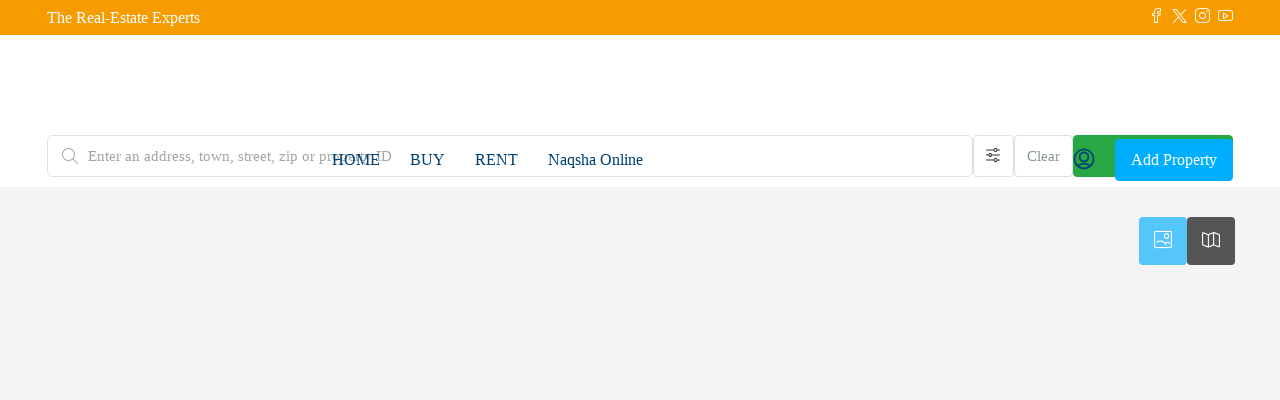

--- FILE ---
content_type: text/html; charset=UTF-8
request_url: https://makanwalay.com/property/3-marla-spanish-design-house-for-sale/
body_size: 112282
content:
<!doctype html><html dir="ltr" lang="en-US" prefix="og: https://ogp.me/ns#"><head><script data-no-optimize="1">var litespeed_docref=sessionStorage.getItem("litespeed_docref");litespeed_docref&&(Object.defineProperty(document,"referrer",{get:function(){return litespeed_docref}}),sessionStorage.removeItem("litespeed_docref"));</script> <meta charset="UTF-8" /><meta name="viewport" content="width=device-width, initial-scale=1.0" /><link rel="profile" href="https://gmpg.org/xfn/11" /><meta name="format-detection" content="telephone=no"><link rel="manifest" href="/superpwa-manifest.json"><meta name="theme-color" content="#D5E0EB"><meta name="mobile-web-app-capable" content="yes"><meta name="apple-touch-fullscreen" content="yes"><meta name="apple-mobile-web-app-title" content="Makanwalay"><meta name="application-name" content="Makanwalay"><meta name="apple-mobile-web-app-capable" content="yes"><meta name="apple-mobile-web-app-status-bar-style" content="default"><link rel="apple-touch-icon"  href="https://makanwalay.com/wp-content/uploads/2023/05/makanwalay.com-logo-192-×-192-px.png"><link rel="apple-touch-icon" sizes="192x192" href="https://makanwalay.com/wp-content/uploads/2023/05/makanwalay.com-logo-192-×-192-px.png"><title>3 marla spanish design house for sale</title><style>.houzez-library-modal-btn {margin-left: 5px;background: #35AAE1;vertical-align: top;font-size: 0 !important;}
		.houzez-library-modal-btn:before {content: '';width: 16px;height: 16px;background-image: url('https://makanwalay.com/wp-content/themes/houzez/img/studio-icon.png');background-position: center;background-size: contain;background-repeat: no-repeat;}
		#houzez-library-modal .houzez-elementor-template-library-template-name {text-align: right;flex: 1 0 0%;}
		.houzez-notice {padding: 10px 15px;margin: 10px 0;border-radius: 4px;font-size: 14px;}
		.houzez-notice.houzez-success {background: #d4edda;color: #155724;border: 1px solid #c3e6cb;}
		.houzez-notice.houzez-error {background: #f8d7da;color: #721c24;border: 1px solid #f5c6cb;}
		.houzez-notice.houzez-info {background: #d1ecf1;color: #0c5460;border: 1px solid #bee5eb;}</style><meta name="description" content="3 marla spanish design house for sale dubble unit ️ 4 beds with atach bath ️ location chahal home atach with pak arab society near to feroz pur road lahore demand 130 lac 03184393932" /><meta name="robots" content="max-image-preview:large" /><meta name="author" content="PropertyBridgeREALEstate"/><meta name="google-site-verification" content="KPm01pY4BJhO1t5I-dKCcCGCvPeIrfrmiFXSxMbpCNU" /><meta name="p:domain_verify" content="5715cf5274da70af26aadd26a287ff11" /><link rel="canonical" href="https://makanwalay.com/property/3-marla-spanish-design-house-for-sale/" /><meta name="generator" content="All in One SEO (AIOSEO) 4.9.2" /><meta property="og:locale" content="en_US" /><meta property="og:site_name" content="Makanwalay - The Real-Estate Experts" /><meta property="og:type" content="article" /><meta property="og:title" content="3 marla spanish design house for sale" /><meta property="og:description" content="3 marla spanish design house for sale dubble unit ️ 4 beds with atach bath ️ location chahal home atach with pak arab society near to feroz pur road lahore demand 130 lac 03184393932" /><meta property="og:url" content="https://makanwalay.com/property/3-marla-spanish-design-house-for-sale/" /><meta property="og:image" content="https://makanwalay.com/wp-content/uploads/2023/03/3-marla-spanish-design-house-for-sale-1.jpg" /><meta property="og:image:secure_url" content="https://makanwalay.com/wp-content/uploads/2023/03/3-marla-spanish-design-house-for-sale-1.jpg" /><meta property="og:image:width" content="996" /><meta property="og:image:height" content="2048" /><meta property="article:published_time" content="2023-03-15T16:41:55+00:00" /><meta property="article:modified_time" content="2023-03-15T16:41:55+00:00" /><meta property="article:publisher" content="https://facebook.com/makanwalay" /><meta name="twitter:card" content="summary_large_image" /><meta name="twitter:site" content="@makanwalay" /><meta name="twitter:title" content="3 marla spanish design house for sale" /><meta name="twitter:description" content="3 marla spanish design house for sale dubble unit ️ 4 beds with atach bath ️ location chahal home atach with pak arab society near to feroz pur road lahore demand 130 lac 03184393932" /><meta name="twitter:creator" content="@makanwalay" /><meta name="twitter:image" content="https://makanwalay.com/wp-content/uploads/2023/03/3-marla-spanish-design-house-for-sale-1.jpg" /><meta name="twitter:label1" content="Written by" /><meta name="twitter:data1" content="PropertyBridgeREALEstate" /> <script type="application/ld+json" class="aioseo-schema">{"@context":"https:\/\/schema.org","@graph":[{"@type":"BreadcrumbList","@id":"https:\/\/makanwalay.com\/property\/3-marla-spanish-design-house-for-sale\/#breadcrumblist","itemListElement":[{"@type":"ListItem","@id":"https:\/\/makanwalay.com#listItem","position":1,"name":"Home","item":"https:\/\/makanwalay.com","nextItem":{"@type":"ListItem","@id":"https:\/\/makanwalay.com\/property\/#listItem","name":"Properties"}},{"@type":"ListItem","@id":"https:\/\/makanwalay.com\/property\/#listItem","position":2,"name":"Properties","item":"https:\/\/makanwalay.com\/property\/","nextItem":{"@type":"ListItem","@id":"https:\/\/makanwalay.com\/property-type\/residential\/#listItem","name":"Residential"},"previousItem":{"@type":"ListItem","@id":"https:\/\/makanwalay.com#listItem","name":"Home"}},{"@type":"ListItem","@id":"https:\/\/makanwalay.com\/property-type\/residential\/#listItem","position":3,"name":"Residential","item":"https:\/\/makanwalay.com\/property-type\/residential\/","nextItem":{"@type":"ListItem","@id":"https:\/\/makanwalay.com\/property\/3-marla-spanish-design-house-for-sale\/#listItem","name":"3 marla spanish design house for sale"},"previousItem":{"@type":"ListItem","@id":"https:\/\/makanwalay.com\/property\/#listItem","name":"Properties"}},{"@type":"ListItem","@id":"https:\/\/makanwalay.com\/property\/3-marla-spanish-design-house-for-sale\/#listItem","position":4,"name":"3 marla spanish design house for sale","previousItem":{"@type":"ListItem","@id":"https:\/\/makanwalay.com\/property-type\/residential\/#listItem","name":"Residential"}}]},{"@type":"Organization","@id":"https:\/\/makanwalay.com\/#organization","name":"Makanwalay","description":"The Real-Estate Experts","url":"https:\/\/makanwalay.com\/","telephone":"+923131608882","logo":{"@type":"ImageObject","url":"https:\/\/makanwalay.com\/wp-content\/uploads\/2023\/05\/makanwalay.com-logo-112-\u00d7-112-px.png","@id":"https:\/\/makanwalay.com\/property\/3-marla-spanish-design-house-for-sale\/#organizationLogo","width":112,"height":112,"caption":"makanwalay.com logo"},"image":{"@id":"https:\/\/makanwalay.com\/property\/3-marla-spanish-design-house-for-sale\/#organizationLogo"},"sameAs":["https:\/\/facebook.com\/makanwalay","https:\/\/x.com\/makanwalay","https:\/\/instagram.com\/makanwalay","https:\/\/pinterest.com\/makanwalay","https:\/\/youtube.com\/makanwalay","https:\/\/linkedin.com\/in\/makanwalay"]},{"@type":"Person","@id":"https:\/\/makanwalay.com\/author\/propertybridgerealestate\/#author","url":"https:\/\/makanwalay.com\/author\/propertybridgerealestate\/","name":"PropertyBridgeREALEstate","image":{"@type":"ImageObject","@id":"https:\/\/makanwalay.com\/property\/3-marla-spanish-design-house-for-sale\/#authorImage","url":"https:\/\/makanwalay.com\/wp-content\/litespeed\/avatar\/d1ea8d101651d58d24d8de2f0fb1759e.jpg?ver=1767607327","width":96,"height":96,"caption":"PropertyBridgeREALEstate"}},{"@type":"WebPage","@id":"https:\/\/makanwalay.com\/property\/3-marla-spanish-design-house-for-sale\/#webpage","url":"https:\/\/makanwalay.com\/property\/3-marla-spanish-design-house-for-sale\/","name":"3 marla spanish design house for sale","description":"3 marla spanish design house for sale dubble unit \ufe0f 4 beds with atach bath \ufe0f location chahal home atach with pak arab society near to feroz pur road lahore demand 130 lac 03184393932","inLanguage":"en-US","isPartOf":{"@id":"https:\/\/makanwalay.com\/#website"},"breadcrumb":{"@id":"https:\/\/makanwalay.com\/property\/3-marla-spanish-design-house-for-sale\/#breadcrumblist"},"author":{"@id":"https:\/\/makanwalay.com\/author\/propertybridgerealestate\/#author"},"creator":{"@id":"https:\/\/makanwalay.com\/author\/propertybridgerealestate\/#author"},"image":{"@type":"ImageObject","url":"https:\/\/makanwalay.com\/wp-content\/uploads\/2023\/03\/3-marla-spanish-design-house-for-sale-1.jpg","@id":"https:\/\/makanwalay.com\/property\/3-marla-spanish-design-house-for-sale\/#mainImage","width":996,"height":2048},"primaryImageOfPage":{"@id":"https:\/\/makanwalay.com\/property\/3-marla-spanish-design-house-for-sale\/#mainImage"},"datePublished":"2023-03-15T16:41:55+00:00","dateModified":"2023-03-15T16:41:55+00:00"},{"@type":"WebSite","@id":"https:\/\/makanwalay.com\/#website","url":"https:\/\/makanwalay.com\/","name":"Makanwalay","description":"The Real-Estate Experts","inLanguage":"en-US","publisher":{"@id":"https:\/\/makanwalay.com\/#organization"}}]}</script> <link rel="preload" as="image" href="https://makanwalay.com/wp-content/uploads/2023/03/3-marla-spanish-design-house-for-sale-1-996x785.jpg" fetchpriority="high"><link rel='dns-prefetch' href='//maps.google.com' /><link rel='dns-prefetch' href='//www.googletagmanager.com' /><link rel='dns-prefetch' href='//fonts.googleapis.com' /><link rel='dns-prefetch' href='//pagead2.googlesyndication.com' /><link rel='dns-prefetch' href='//fundingchoicesmessages.google.com' /><link rel='preconnect' href='https://fonts.gstatic.com' crossorigin /><link rel="alternate" type="application/rss+xml" title="Makanwalay &raquo; Feed" href="https://makanwalay.com/feed/" /><link rel="alternate" type="application/rss+xml" title="Makanwalay &raquo; Comments Feed" href="https://makanwalay.com/comments/feed/" /><link rel="alternate" title="oEmbed (JSON)" type="application/json+oembed" href="https://makanwalay.com/wp-json/oembed/1.0/embed?url=https%3A%2F%2Fmakanwalay.com%2Fproperty%2F3-marla-spanish-design-house-for-sale%2F" /><link rel="alternate" title="oEmbed (XML)" type="text/xml+oembed" href="https://makanwalay.com/wp-json/oembed/1.0/embed?url=https%3A%2F%2Fmakanwalay.com%2Fproperty%2F3-marla-spanish-design-house-for-sale%2F&#038;format=xml" /><style>.lazyload,
			.lazyloading {
				max-width: 100%;
			}</style><meta property="og:title" content="3 marla spanish design house for sale"/><meta property="og:description" content="3 marla spanish design house for sale
dubble unit
️ 4 beds with atach bath
️ location
chahal home atach with pak arab society near to feroz pur road lahore
" /><meta property="og:type" content="article"/><meta property="og:url" content="https://makanwalay.com/property/3-marla-spanish-design-house-for-sale/"/><meta property="og:site_name" content="Makanwalay"/><meta property="og:image" content="https://makanwalay.com/wp-content/uploads/2023/03/3-marla-spanish-design-house-for-sale-1.jpg"/><script type="application/ld+json">{
    "@context": "https://schema.org",
    "@type": "Place",
    "inLanguage": "en-US",
    "name": "3 marla spanish design house for sale",
    "description": "3 marla spanish design house for sale\ndubble unit\n️ 4 beds with atach bath\n️ location\nchahal home atach with pak arab society near to feroz pur road lahore\ndemand 130 lac\n03184393932",
    "url": "https://makanwalay.com/property/3-marla-spanish-design-house-for-sale/",
    "image": [
        "https://makanwalay.com/wp-content/uploads/2023/03/3-marla-spanish-design-house-for-sale-1.jpg",
        "https://makanwalay.com/wp-content/uploads/2023/03/3-marla-spanish-design-house-for-sale-6.jpg",
        "https://makanwalay.com/wp-content/uploads/2023/03/3-marla-spanish-design-house-for-sale-5.jpg",
        "https://makanwalay.com/wp-content/uploads/2023/03/3-marla-spanish-design-house-for-sale-4.jpg",
        "https://makanwalay.com/wp-content/uploads/2023/03/3-marla-spanish-design-house-for-sale-3.jpg",
        "https://makanwalay.com/wp-content/uploads/2023/03/3-marla-spanish-design-house-for-sale-2.jpg",
        "https://makanwalay.com/wp-content/uploads/2023/03/3-marla-spanish-design-house-for-sale-1.jpg"
    ],
    "floorSize": {
        "@type": "QuantitativeValue",
        "value": 3,
        "unitText": "Marla"
    },
    "address": {
        "@type": "PostalAddress",
        "streetAddress": "Ferozepur Road, Ichhra Shershah Colony Lahore, Pakistan",
        "addressLocality": "LAHORE",
        "addressRegion": "Punjab",
        "addressCountry": "Pakistan"
    },
    "geo": {
        "@type": "GeoCoordinates",
        "latitude": 31.5369368,
        "longitude": 74.3198992
    },
    "offers": {
        "@type": "Offer",
        "url": "https://makanwalay.com/property/3-marla-spanish-design-house-for-sale/",
        "priceCurrency": "USD",
        "price": 13000000,
        "priceValidUntil": "2026-12-31",
        "availability": "https://schema.org/InStock",
        "seller": {
            "@type": "RealEstateAgent",
            "name": "Property Bridge  REAL Estate",
            "url": "https://makanwalay.com/agent/property-bridge-real-estate/",
            "telephone": "03184393932",
            "email": "syedghayoorabbasjaffry@gmail.com"
        }
    }
}</script> <style id='wp-img-auto-sizes-contain-inline-css' type='text/css'>img:is([sizes=auto i],[sizes^="auto," i]){contain-intrinsic-size:3000px 1500px}
/*# sourceURL=wp-img-auto-sizes-contain-inline-css */</style><link data-optimized="2" rel="stylesheet" href="https://makanwalay.com/wp-content/litespeed/css/c6b3bc4e4bdd1fcd8adf5b8a3d32d014.css?ver=62f01" /><style id='classic-theme-styles-inline-css' type='text/css'>/*! This file is auto-generated */
.wp-block-button__link{color:#fff;background-color:#32373c;border-radius:9999px;box-shadow:none;text-decoration:none;padding:calc(.667em + 2px) calc(1.333em + 2px);font-size:1.125em}.wp-block-file__button{background:#32373c;color:#fff;text-decoration:none}
/*# sourceURL=/wp-includes/css/classic-themes.min.css */</style><style id='global-styles-inline-css' type='text/css'>:root{--wp--preset--aspect-ratio--square: 1;--wp--preset--aspect-ratio--4-3: 4/3;--wp--preset--aspect-ratio--3-4: 3/4;--wp--preset--aspect-ratio--3-2: 3/2;--wp--preset--aspect-ratio--2-3: 2/3;--wp--preset--aspect-ratio--16-9: 16/9;--wp--preset--aspect-ratio--9-16: 9/16;--wp--preset--color--black: #000000;--wp--preset--color--cyan-bluish-gray: #abb8c3;--wp--preset--color--white: #ffffff;--wp--preset--color--pale-pink: #f78da7;--wp--preset--color--vivid-red: #cf2e2e;--wp--preset--color--luminous-vivid-orange: #ff6900;--wp--preset--color--luminous-vivid-amber: #fcb900;--wp--preset--color--light-green-cyan: #7bdcb5;--wp--preset--color--vivid-green-cyan: #00d084;--wp--preset--color--pale-cyan-blue: #8ed1fc;--wp--preset--color--vivid-cyan-blue: #0693e3;--wp--preset--color--vivid-purple: #9b51e0;--wp--preset--gradient--vivid-cyan-blue-to-vivid-purple: linear-gradient(135deg,rgb(6,147,227) 0%,rgb(155,81,224) 100%);--wp--preset--gradient--light-green-cyan-to-vivid-green-cyan: linear-gradient(135deg,rgb(122,220,180) 0%,rgb(0,208,130) 100%);--wp--preset--gradient--luminous-vivid-amber-to-luminous-vivid-orange: linear-gradient(135deg,rgb(252,185,0) 0%,rgb(255,105,0) 100%);--wp--preset--gradient--luminous-vivid-orange-to-vivid-red: linear-gradient(135deg,rgb(255,105,0) 0%,rgb(207,46,46) 100%);--wp--preset--gradient--very-light-gray-to-cyan-bluish-gray: linear-gradient(135deg,rgb(238,238,238) 0%,rgb(169,184,195) 100%);--wp--preset--gradient--cool-to-warm-spectrum: linear-gradient(135deg,rgb(74,234,220) 0%,rgb(151,120,209) 20%,rgb(207,42,186) 40%,rgb(238,44,130) 60%,rgb(251,105,98) 80%,rgb(254,248,76) 100%);--wp--preset--gradient--blush-light-purple: linear-gradient(135deg,rgb(255,206,236) 0%,rgb(152,150,240) 100%);--wp--preset--gradient--blush-bordeaux: linear-gradient(135deg,rgb(254,205,165) 0%,rgb(254,45,45) 50%,rgb(107,0,62) 100%);--wp--preset--gradient--luminous-dusk: linear-gradient(135deg,rgb(255,203,112) 0%,rgb(199,81,192) 50%,rgb(65,88,208) 100%);--wp--preset--gradient--pale-ocean: linear-gradient(135deg,rgb(255,245,203) 0%,rgb(182,227,212) 50%,rgb(51,167,181) 100%);--wp--preset--gradient--electric-grass: linear-gradient(135deg,rgb(202,248,128) 0%,rgb(113,206,126) 100%);--wp--preset--gradient--midnight: linear-gradient(135deg,rgb(2,3,129) 0%,rgb(40,116,252) 100%);--wp--preset--font-size--small: 13px;--wp--preset--font-size--medium: 20px;--wp--preset--font-size--large: 36px;--wp--preset--font-size--x-large: 42px;--wp--preset--spacing--20: 0.44rem;--wp--preset--spacing--30: 0.67rem;--wp--preset--spacing--40: 1rem;--wp--preset--spacing--50: 1.5rem;--wp--preset--spacing--60: 2.25rem;--wp--preset--spacing--70: 3.38rem;--wp--preset--spacing--80: 5.06rem;--wp--preset--shadow--natural: 6px 6px 9px rgba(0, 0, 0, 0.2);--wp--preset--shadow--deep: 12px 12px 50px rgba(0, 0, 0, 0.4);--wp--preset--shadow--sharp: 6px 6px 0px rgba(0, 0, 0, 0.2);--wp--preset--shadow--outlined: 6px 6px 0px -3px rgb(255, 255, 255), 6px 6px rgb(0, 0, 0);--wp--preset--shadow--crisp: 6px 6px 0px rgb(0, 0, 0);}:where(.is-layout-flex){gap: 0.5em;}:where(.is-layout-grid){gap: 0.5em;}body .is-layout-flex{display: flex;}.is-layout-flex{flex-wrap: wrap;align-items: center;}.is-layout-flex > :is(*, div){margin: 0;}body .is-layout-grid{display: grid;}.is-layout-grid > :is(*, div){margin: 0;}:where(.wp-block-columns.is-layout-flex){gap: 2em;}:where(.wp-block-columns.is-layout-grid){gap: 2em;}:where(.wp-block-post-template.is-layout-flex){gap: 1.25em;}:where(.wp-block-post-template.is-layout-grid){gap: 1.25em;}.has-black-color{color: var(--wp--preset--color--black) !important;}.has-cyan-bluish-gray-color{color: var(--wp--preset--color--cyan-bluish-gray) !important;}.has-white-color{color: var(--wp--preset--color--white) !important;}.has-pale-pink-color{color: var(--wp--preset--color--pale-pink) !important;}.has-vivid-red-color{color: var(--wp--preset--color--vivid-red) !important;}.has-luminous-vivid-orange-color{color: var(--wp--preset--color--luminous-vivid-orange) !important;}.has-luminous-vivid-amber-color{color: var(--wp--preset--color--luminous-vivid-amber) !important;}.has-light-green-cyan-color{color: var(--wp--preset--color--light-green-cyan) !important;}.has-vivid-green-cyan-color{color: var(--wp--preset--color--vivid-green-cyan) !important;}.has-pale-cyan-blue-color{color: var(--wp--preset--color--pale-cyan-blue) !important;}.has-vivid-cyan-blue-color{color: var(--wp--preset--color--vivid-cyan-blue) !important;}.has-vivid-purple-color{color: var(--wp--preset--color--vivid-purple) !important;}.has-black-background-color{background-color: var(--wp--preset--color--black) !important;}.has-cyan-bluish-gray-background-color{background-color: var(--wp--preset--color--cyan-bluish-gray) !important;}.has-white-background-color{background-color: var(--wp--preset--color--white) !important;}.has-pale-pink-background-color{background-color: var(--wp--preset--color--pale-pink) !important;}.has-vivid-red-background-color{background-color: var(--wp--preset--color--vivid-red) !important;}.has-luminous-vivid-orange-background-color{background-color: var(--wp--preset--color--luminous-vivid-orange) !important;}.has-luminous-vivid-amber-background-color{background-color: var(--wp--preset--color--luminous-vivid-amber) !important;}.has-light-green-cyan-background-color{background-color: var(--wp--preset--color--light-green-cyan) !important;}.has-vivid-green-cyan-background-color{background-color: var(--wp--preset--color--vivid-green-cyan) !important;}.has-pale-cyan-blue-background-color{background-color: var(--wp--preset--color--pale-cyan-blue) !important;}.has-vivid-cyan-blue-background-color{background-color: var(--wp--preset--color--vivid-cyan-blue) !important;}.has-vivid-purple-background-color{background-color: var(--wp--preset--color--vivid-purple) !important;}.has-black-border-color{border-color: var(--wp--preset--color--black) !important;}.has-cyan-bluish-gray-border-color{border-color: var(--wp--preset--color--cyan-bluish-gray) !important;}.has-white-border-color{border-color: var(--wp--preset--color--white) !important;}.has-pale-pink-border-color{border-color: var(--wp--preset--color--pale-pink) !important;}.has-vivid-red-border-color{border-color: var(--wp--preset--color--vivid-red) !important;}.has-luminous-vivid-orange-border-color{border-color: var(--wp--preset--color--luminous-vivid-orange) !important;}.has-luminous-vivid-amber-border-color{border-color: var(--wp--preset--color--luminous-vivid-amber) !important;}.has-light-green-cyan-border-color{border-color: var(--wp--preset--color--light-green-cyan) !important;}.has-vivid-green-cyan-border-color{border-color: var(--wp--preset--color--vivid-green-cyan) !important;}.has-pale-cyan-blue-border-color{border-color: var(--wp--preset--color--pale-cyan-blue) !important;}.has-vivid-cyan-blue-border-color{border-color: var(--wp--preset--color--vivid-cyan-blue) !important;}.has-vivid-purple-border-color{border-color: var(--wp--preset--color--vivid-purple) !important;}.has-vivid-cyan-blue-to-vivid-purple-gradient-background{background: var(--wp--preset--gradient--vivid-cyan-blue-to-vivid-purple) !important;}.has-light-green-cyan-to-vivid-green-cyan-gradient-background{background: var(--wp--preset--gradient--light-green-cyan-to-vivid-green-cyan) !important;}.has-luminous-vivid-amber-to-luminous-vivid-orange-gradient-background{background: var(--wp--preset--gradient--luminous-vivid-amber-to-luminous-vivid-orange) !important;}.has-luminous-vivid-orange-to-vivid-red-gradient-background{background: var(--wp--preset--gradient--luminous-vivid-orange-to-vivid-red) !important;}.has-very-light-gray-to-cyan-bluish-gray-gradient-background{background: var(--wp--preset--gradient--very-light-gray-to-cyan-bluish-gray) !important;}.has-cool-to-warm-spectrum-gradient-background{background: var(--wp--preset--gradient--cool-to-warm-spectrum) !important;}.has-blush-light-purple-gradient-background{background: var(--wp--preset--gradient--blush-light-purple) !important;}.has-blush-bordeaux-gradient-background{background: var(--wp--preset--gradient--blush-bordeaux) !important;}.has-luminous-dusk-gradient-background{background: var(--wp--preset--gradient--luminous-dusk) !important;}.has-pale-ocean-gradient-background{background: var(--wp--preset--gradient--pale-ocean) !important;}.has-electric-grass-gradient-background{background: var(--wp--preset--gradient--electric-grass) !important;}.has-midnight-gradient-background{background: var(--wp--preset--gradient--midnight) !important;}.has-small-font-size{font-size: var(--wp--preset--font-size--small) !important;}.has-medium-font-size{font-size: var(--wp--preset--font-size--medium) !important;}.has-large-font-size{font-size: var(--wp--preset--font-size--large) !important;}.has-x-large-font-size{font-size: var(--wp--preset--font-size--x-large) !important;}
:where(.wp-block-post-template.is-layout-flex){gap: 1.25em;}:where(.wp-block-post-template.is-layout-grid){gap: 1.25em;}
:where(.wp-block-term-template.is-layout-flex){gap: 1.25em;}:where(.wp-block-term-template.is-layout-grid){gap: 1.25em;}
:where(.wp-block-columns.is-layout-flex){gap: 2em;}:where(.wp-block-columns.is-layout-grid){gap: 2em;}
:root :where(.wp-block-pullquote){font-size: 1.5em;line-height: 1.6;}
/*# sourceURL=global-styles-inline-css */</style><style id='houzez-style-inline-css' type='text/css'>@media (min-width: 1200px) {
          .container {
              max-width: 1210px;
          }
        }
                    .label-color-13 {
                        background-color: #dd0000;
                    }
                    
                    .label-color-928 {
                        background-color: #81d742;
                    }
                    
                    .label-color-933 {
                        background-color: #6fd626;
                    }
                    
                    .status-color-7 {
                        background-color: #f28509;
                    }
                    
                    .status-color-8 {
                        background-color: #f28509;
                    }
                    
                    .status-color-719 {
                        background-color: #1e73be;
                    }
                    
        body {
            font-family: Poppins;
            font-size: 16px;
            font-weight: 300;
            line-height: 25px;
            text-transform: none;
        }
        .main-nav,
        .dropdown-menu,
        .login-register,
        .btn.btn-create-listing,
        .logged-in-nav,
        .btn-phone-number {
          font-family: Poppins;
          font-size: 16px;
          font-weight: 500;
          text-transform: none;
        }

        .btn,
        .ele-btn,
        .houzez-search-button,
        .houzez-submit-button,
        .form-control,
        .bootstrap-select .text,
        .sort-by-title,
        .woocommerce ul.products li.product .button,
        .form-control,
        .bootstrap-select .text,
        .sort-by-title {
          font-family: Poppins;
        }
        
        h1, h2, h3, h4, h5, h6, .item-title, .page-title-mobile {
          font-family: Poppins;
          font-weight: 700;
          text-transform: inherit;
        }

        .post-content-wrap h1, .post-content-wrap h2, .post-content-wrap h3, .post-content-wrap h4, .post-content-wrap h5, .post-content-wrap h6 {
          font-weight: 700;
          text-transform: inherit;
          text-align: inherit; 
        }

        .top-bar-wrap {
            font-family: Poppins;
            font-size: 16px;
            font-weight: 300;
            text-transform: none;   
        }
        .footer-wrap {
            font-family: Poppins;
            font-size: 16px;
            font-weight: 300;
            text-transform: none;
        }
        
        .header-v1 .header-inner-wrap {
            height: 05px; 
        }
        .header-v1 .header-inner-wrap .nav-link {
          line-height: 05px;
        }
        .header-v2 .header-top .navbar {
          height: 110px; 
        }

        .header-v2 .header-bottom .header-inner-wrap {
            height: 54px;
        }

        .header-v2 .header-bottom .header-inner-wrap .nav-link {
            line-height: 54px;
        }

        .header-v3 .header-top .header-inner-wrap,
        .header-v3 .header-top .header-contact-wrap {
          height: 80px;
          line-height: 80px; 
        }
        .header-v3 .header-bottom .header-inner-wrap {
            height: 54px;
        }
        .header-v3 .header-bottom .header-inner-wrap .nav-link {
            line-height: 54px;
        }

        .header-v4 .header-inner-wrap {
            height: 90px;
        }
        .header-v4 .header-inner-wrap .nav-link {
            line-height: 90px;
        }

        .header-v5 .header-top .header-inner-wrap {
            height: 110px;
        }

        .header-v5 .header-bottom .header-inner-wrap {
            height: 54px;
            line-height: 54px;
        }

        .header-v6 .header-inner-wrap,
        .header-v6 .navbar-logged-in-wrap {
            height: 20px;
            line-height: 20px;
        }

        @media (min-width: 1200px) {
            .header-v5 .header-top .container {
                max-width: 1170px;
            }
        }
    
      body,
      .main-wrap,
      .fw-property-documents-wrap h3 span, 
      .fw-property-details-wrap h3 span {
        background-color: #f4f4f4; 
      }
      .houzez-main-wrap-v2, .main-wrap.agent-detail-page-v2 {
        background-color: #ffffff;
      }

       body,
      .form-control,
      .bootstrap-select .text,
      .item-title a,
      .listing-tabs .nav-tabs .nav-link,
      .item-wrap-v2 .item-amenities li span,
      .item-wrap-v2 .item-amenities li:before,
      .item-parallax-wrap .item-price-wrap,
      .list-view .item-body .item-price-wrap,
      .property-slider-item .item-price-wrap,
      .page-title-wrap .item-price-wrap,
      .agent-information .agent-phone span a,
      .property-overview-wrap ul li strong,
      .mobile-property-title .item-price-wrap .item-price,
      .fw-property-features-left li a,
      .lightbox-content-wrap .item-price-wrap,
      .blog-post-item-v1 .blog-post-title h3 a,
      .blog-post-content-widget h4 a,
      .property-item-widget .right-property-item-widget-wrap .item-price-wrap,
      .login-register-form .modal-header .login-register-tabs .nav-link.active,
      .agent-list-wrap .agent-list-content h2 a,
      .agent-list-wrap .agent-list-contact li a,
      .developer-list-wrap .developer-list-content h2 a,
      .developer-list-wrap .developer-list-contact li a,
      .agent-contacts-wrap li a,
      .menu-edit-property li a,
      .statistic-referrals-list li a,
      .chart-nav .nav-pills .nav-link,
      .dashboard-table-properties td .property-payment-status,
      .dashboard-mobile-edit-menu-wrap .bootstrap-select > .dropdown-toggle.bs-placeholder,
      .payment-method-block .radio-tab .control-text,
      .post-title-wrap h2 a,
      .lead-nav-tab.nav-pills .nav-link,
      .deals-nav-tab.nav-pills .nav-link,
      .btn-light-grey-outlined:hover,
      button:not(.bs-placeholder) .filter-option-inner-inner,
      .fw-property-floor-plans-wrap .floor-plans-tabs a,
      .products > .product > .item-body > a,
      .woocommerce ul.products li.product .price,
      .woocommerce div.product p.price, 
      .woocommerce div.product span.price,
      .woocommerce #reviews #comments ol.commentlist li .meta,
      .woocommerce-MyAccount-navigation ul li a,
      .activitiy-item-close-button a,
      .property-section-wrap li a,
      .propertie-list ul li a {
       color: #222222; 
     }


    
      a,
      a:hover,
      a:active,
      a:focus,
      .primary-text,
      .btn-clear,
      .btn-apply,
      .btn-primary-outlined,
      .btn-primary-outlined:before,
      .item-title a:hover,
      .sort-by .bootstrap-select .bs-placeholder,
      .sort-by .bootstrap-select > .btn,
      .sort-by .bootstrap-select > .btn:active,
      .page-link,
      .page-link:hover,
      .accordion-title:before,
      .blog-post-content-widget h4 a:hover,
      .agent-list-wrap .agent-list-content h2 a:hover,
      .agent-list-wrap .agent-list-contact li a:hover,
      .agent-contacts-wrap li a:hover,
      .agent-nav-wrap .nav-pills .nav-link,
      .dashboard-side-menu-wrap .side-menu-dropdown a.active,
      .menu-edit-property li a.active,
      .menu-edit-property li a:hover,
      .dashboard-statistic-block h3 .fa,
      .statistic-referrals-list li a:hover,
      .chart-nav .nav-pills .nav-link.active,
      .board-message-icon-wrap.active,
      .post-title-wrap h2 a:hover,
      .listing-switch-view .switch-btn.active,
      .item-wrap-v6 .item-price-wrap,
      .listing-v6 .list-view .item-body .item-price-wrap,
      .woocommerce nav.woocommerce-pagination ul li a, 
      .woocommerce nav.woocommerce-pagination ul li span,
      .woocommerce-MyAccount-navigation ul li a:hover,
      .property-schedule-tour-form-wrap .control input:checked ~ .control__indicator,
      .property-schedule-tour-form-wrap .control:hover,
      .property-walkscore-wrap-v2 .score-details .houzez-icon,
      .login-register .btn-icon-login-register + .dropdown-menu a,
      .activitiy-item-close-button a:hover,
      .property-section-wrap li a:hover,
      .agent-detail-page-v2 .agent-nav-wrap .nav-link.active,
      .property-lightbox-v2-sections-navigation .slick-prev, 
      .property-lightbox-v2-sections-navigation .slick-next,
      .property-lightbox-v2-sections-navigation .slick-slide.current-section,
      .property-lightbox-v2-sections-navigation .nav-link.active,
      .property-lightbox-v3-sections-navigation .slick-prev,
      .property-lightbox-v3-sections-navigation .slick-next,
      .property-lightbox-v3-sections-navigation .slick-slide.current-section,
      .property-lightbox-v3-sections-navigation .nav-link.active,
      .agent-detail-page-v2 .listing-tabs .nav-link.active,
      .taxonomy-item-list a:before,
      .stats-box .icon-box i,
      .propertie-list ul li a.active,
      .propertie-list ul li a:hover,
      .nav-link,
      .agent-list-position a,
      .top-banner-wrap .nav-pills .nav-link:hover {
        color: #f28509; 
      }

      .houzez-search-form-js .nav-pills .nav-link:hover, .top-banner-wrap .nav-pills .nav-link:hover {
          color: #fff;
      }
      
      .control input:checked ~ .control__indicator,
      .btn-primary-outlined:hover,
      .page-item.active .page-link,
      .slick-prev:hover,
      .slick-prev:focus,
      .slick-next:hover,
      .slick-next:focus,
      .mobile-property-tools .nav-pills .nav-link.active,
      .login-register-form .modal-header,
      .agent-nav-wrap .nav-pills .nav-link.active,
      .board-message-icon-wrap .notification-circle,
      .primary-label,
      .fc-event,
      .fc-event-dot,
      .compare-table .table-hover > tbody > tr:hover,
      .post-tag,
      .datepicker table tr td.active.active,
      .datepicker table tr td.active.disabled,
      .datepicker table tr td.active.disabled.active,
      .datepicker table tr td.active.disabled.disabled,
      .datepicker table tr td.active.disabled:active,
      .datepicker table tr td.active.disabled:hover,
      .datepicker table tr td.active.disabled:hover.active,
      .datepicker table tr td.active.disabled:hover.disabled,
      .datepicker table tr td.active.disabled:hover:active,
      .datepicker table tr td.active.disabled:hover:hover,
      .datepicker table tr td.active.disabled:hover[disabled],
      .datepicker table tr td.active.disabled[disabled],
      .datepicker table tr td.active:active,
      .datepicker table tr td.active:hover,
      .datepicker table tr td.active:hover.active,
      .datepicker table tr td.active:hover.disabled,
      .datepicker table tr td.active:hover:active,
      .datepicker table tr td.active:hover:hover,
      .datepicker table tr td.active:hover[disabled],
      .datepicker table tr td.active[disabled],
      .ui-slider-horizontal .ui-slider-range,
      .slick-arrow,
      .btn-load-more .spinner .bounce1,
      .btn-load-more .spinner .bounce2,
      .btn-load-more .spinner .bounce3 {
        background-color: #f28509; 
      }

      .control input:checked ~ .control__indicator,
      .btn-primary-outlined,
      .btn-primary-outlined:hover,
      .page-item.active .page-link,
      .mobile-property-tools .nav-pills .nav-link.active,
      .agent-nav-wrap .nav-pills .nav-link,
      .agent-nav-wrap .nav-pills .nav-link.active,
      .chart-nav .nav-pills .nav-link.active,
      .dashaboard-snake-nav .step-block.active,
      .fc-event,
      .fc-event-dot,
      .save-search-form-wrap,
      .property-schedule-tour-form-wrap .control input:checked ~ .control__indicator,
      .property-tabs-module.property-nav-tabs-v5 .nav-link.active,
      .price-table-button
          .control--radio
          input:checked
          + .control__indicator
          + .control__label
          + .control__background,
      .agent-detail-page-v2 .agent-nav-wrap .nav-link.active {
        border-color: #f28509; 
      }

      .stats-box .icon-box {
        border: 1px solid #f28509;
      }

      .slick-arrow:hover {
        background-color: rgba(0, 174, 255, 0.65); 
      }

      .property-banner .nav-pills .nav-link.active {
        background-color: rgba(0, 174, 255, 0.65) !important; 
      }

      .property-navigation-wrap a.active {
        color: #f28509;
        -webkit-box-shadow: inset 0 -3px #f28509;
        box-shadow: inset 0 -3px #f28509; 
      }

      .property-nav-tabs-v1 .nav-item .nav-link.active,
      .property-nav-tabs-v1 .nav-item .nav-link.show,
      .property-nav-tabs-v2 .nav-item .nav-link.active,
      .property-nav-tabs-v2 .nav-item .nav-link.show {
          -webkit-box-shadow: 0 3px 0 inset #f28509;
          box-shadow: 0 3px 0 inset #f28509;
          border-bottom: 2px solid #f4f4f4;
      }

      .property-tabs-module.property-nav-tabs-v3 .nav-link.active::before,
      .property-tabs-module.property-nav-tabs-v4 .nav-link.active::before {
          border-top-color: #f28509;
      }
      
      .property-tabs-module.property-nav-tabs-v3 .nav-link.active::after,
      .property-tabs-module.property-nav-tabs-v4 .nav-link.active::after {
          border-bottom-color: #f4f4f4;
          border-top-color: #f4f4f4;
      }

      .property-tabs-module.property-nav-tabs-v3 .nav-link.active,
      .property-tabs-module.property-nav-tabs-v4 .nav-link.active {
          border-bottom: 1px solid #f28509;
      }

      @media (max-width: 767.98px) {
          .product-tabs-wrap-v1 .nav-link.active {
              background-color: #f28509 !important;
              border-color: #f28509;
          }
      }

      .property-lightbox-nav .nav-item.nav-item-active {
          -webkit-box-shadow: inset 0 -3px #f28509;
          box-shadow: inset 0 -3px #f28509;
      }

      .property-lightbox-nav .nav-item.nav-item-active a {
          color: #f28509;
      }

      .deals-table-wrap {
          scrollbar-color: #f28509 #f1f1f1;
      }

      .deals-table-wrap::-webkit-scrollbar-thumb {
          background: #f28509;
      }

      .deals-table-wrap::-webkit-scrollbar-thumb:hover {
          background: #f28509;
      }

      .deals-table-wrap::-webkit-scrollbar-track {
          background: #f28509;
      }

      .btn-primary,
      .fc-button-primary,
      .woocommerce nav.woocommerce-pagination ul li a:focus, 
      .woocommerce nav.woocommerce-pagination ul li a:hover, 
      .woocommerce nav.woocommerce-pagination ul li span.current {
        color: #fff;
        background-color: #f28509;
        border-color: #f28509; 
      }
      .btn-primary:focus, .btn-primary:focus:active,
      .fc-button-primary:focus,
      .fc-button-primary:focus:active {
        color: #fff;
        background-color: #f28509;
        border-color: #f28509; 
      }
      .btn-primary:hover,
      .fc-button-primary:hover {
        color: #fff;
        background-color: #33beff;
        border-color: #33beff; 
      }
      .btn-primary:active, 
      .btn-primary:not(:disabled):not(:disabled):active,
      .fc-button-primary:active,
      .fc-button-primary:not(:disabled):not(:disabled):active {
        color: #fff;
        background-color: #33beff;
        border-color: #33beff; 
      }

      .btn-secondary,
      .woocommerce span.onsale,
      .woocommerce ul.products li.product .button,
      .woocommerce #respond input#submit.alt, 
      .woocommerce a.button.alt, 
      .woocommerce button.button.alt, 
      .woocommerce input.button.alt,
      .woocommerce #review_form #respond .form-submit input,
      .woocommerce #respond input#submit, 
      .woocommerce a.button, 
      .woocommerce button.button, 
      .woocommerce input.button {
        color: #fff;
        background-color: #28a745;
        border-color: #28a745; 
      }
      .btn-secondary:focus,
      .btn-secondary:focus:active {
        color: #fff;
        background-color: #28a745;
        border-color: #28a745; 
      }
      .woocommerce ul.products li.product .button:focus,
      .woocommerce ul.products li.product .button:active,
      .woocommerce #respond input#submit.alt:focus, 
      .woocommerce a.button.alt:focus, 
      .woocommerce button.button.alt:focus, 
      .woocommerce input.button.alt:focus,
      .woocommerce #respond input#submit.alt:active, 
      .woocommerce a.button.alt:active, 
      .woocommerce button.button.alt:active, 
      .woocommerce input.button.alt:active,
      .woocommerce #review_form #respond .form-submit input:focus,
      .woocommerce #review_form #respond .form-submit input:active,
      .woocommerce #respond input#submit:active, 
      .woocommerce a.button:active, 
      .woocommerce button.button:active, 
      .woocommerce input.button:active,
      .woocommerce #respond input#submit:focus, 
      .woocommerce a.button:focus, 
      .woocommerce button.button:focus, 
      .woocommerce input.button:focus {
        color: #fff;
        background-color: #28a745;
        border-color: #28a745; 
      }
      .btn-secondary:hover,
      .woocommerce ul.products li.product .button:hover,
      .woocommerce #respond input#submit.alt:hover, 
      .woocommerce a.button.alt:hover, 
      .woocommerce button.button.alt:hover, 
      .woocommerce input.button.alt:hover,
      .woocommerce #review_form #respond .form-submit input:hover,
      .woocommerce #respond input#submit:hover, 
      .woocommerce a.button:hover, 
      .woocommerce button.button:hover, 
      .woocommerce input.button:hover {
        color: #fff;
        background-color: #34ce57;
        border-color: #34ce57; 
      }
      .btn-secondary:active, 
      .btn-secondary:not(:disabled):not(:disabled):active {
        color: #fff;
        background-color: #34ce57;
        border-color: #34ce57; 
      }

      .btn-primary-outlined {
        color: #f28509;
        background-color: transparent;
        border-color: #f28509; 
      }
      .btn-primary-outlined:focus, .btn-primary-outlined:focus:active {
        color: #f28509;
        background-color: transparent;
        border-color: #f28509; 
      }
      .btn-primary-outlined:hover {
        color: #fff;
        background-color: #33beff;
        border-color: #33beff; 
      }
      .btn-primary-outlined:active, .btn-primary-outlined:not(:disabled):not(:disabled):active {
        color: #f28509;
        background-color: rgba(26, 26, 26, 0);
        border-color: #33beff; 
      }

      .btn-secondary-outlined {
        color: #28a745;
        background-color: transparent;
        border-color: #28a745; 
      }
      .btn-secondary-outlined:focus, .btn-secondary-outlined:focus:active {
        color: #28a745;
        background-color: transparent;
        border-color: #28a745; 
      }
      .btn-secondary-outlined:hover {
        color: #fff;
        background-color: #34ce57;
        border-color: #34ce57; 
      }
      .btn-secondary-outlined:active, .btn-secondary-outlined:not(:disabled):not(:disabled):active {
        color: #28a745;
        background-color: rgba(26, 26, 26, 0);
        border-color: #34ce57; 
      }

      .btn-call {
        color: #28a745;
        background-color: transparent;
        border-color: #28a745; 
      }
      .btn-call:focus, .btn-call:focus:active {
        color: #28a745;
        background-color: transparent;
        border-color: #28a745; 
      }
      .btn-call:hover {
        color: #28a745;
        background-color: rgba(26, 26, 26, 0);
        border-color: #34ce57; 
      }
      .btn-call:active, .btn-call:not(:disabled):not(:disabled):active {
        color: #28a745;
        background-color: rgba(26, 26, 26, 0);
        border-color: #34ce57; 
      }
      .icon-delete .btn-loader:after{
          border-color: #f28509 transparent #f28509 transparent
      }
    
      .header-v1 {
        background-color: #004274;
        border-bottom: 1px solid #004274; 
      }

      .header-v1 a.nav-link,
      .header-v1 .btn-phone-number a {
        color: #dd3333; 
      }

      .header-v1 a.nav-link:hover,
      .header-v1 a.nav-link:active {
        color: #00aeff;
        background-color: rgba(0, 174, 255, 0.1); 
      }
      .header-desktop .main-nav .nav-link {
          letter-spacing: 0.0px;
      }
      .header-v1 .btn-phone-number a:hover,
      .header-v1 .btn-phone-number a:active {
        color: #00aeff;
      }
    
      .header-v2 .header-top,
      .header-v5 .header-top,
      .header-v2 .header-contact-wrap {
        background-color: #ffffff; 
      }

      .header-v2 .header-bottom, 
      .header-v5 .header-bottom {
        background-color: #004274;
      }

      .header-v2 .header-contact-wrap .header-contact-right, .header-v2 .header-contact-wrap .header-contact-right a, .header-contact-right a:hover, header-contact-right a:active {
        color: #004274; 
      }

      .header-v2 .header-contact-left {
        color: #004274; 
      }

      .header-v2 .header-bottom,
      .header-v2 .navbar-nav > li,
      .header-v2 .navbar-nav > li:first-of-type,
      .header-v5 .header-bottom,
      .header-v5 .navbar-nav > li,
      .header-v5 .navbar-nav > li:first-of-type {
        border-color: rgba(0, 174, 255, 0.2);
      }

      .header-v2 a.nav-link,
      .header-v5 a.nav-link {
        color: #ffffff; 
      }

      .header-v2 a.nav-link:hover,
      .header-v2 a.nav-link:active,
      .header-v5 a.nav-link:hover,
      .header-v5 a.nav-link:active {
        color: #00aeff;
        background-color: rgba(0, 174, 255, 0.1); 
      }

      .header-v2 .header-contact-right a:hover, 
      .header-v2 .header-contact-right a:active,
      .header-v3 .header-contact-right a:hover, 
      .header-v3 .header-contact-right a:active {
        background-color: transparent;
      }

      .header-v2 .header-social-icons a,
      .header-v5 .header-social-icons a {
        color: #004274; 
      }
    
      .header-v3 .header-top {
        background-color: #004274; 
      }

      .header-v3 .header-bottom {
        background-color: #004274; 
      }

      .header-v3 .header-contact,
      .header-v3-mobile {
        background-color: #00aeff;
        color: #ffffff; 
      }

      .header-v3 .header-bottom,
      .header-v3 .login-register,
      .header-v3 .navbar-nav > li,
      .header-v3 .navbar-nav > li:first-of-type {
        border-color: rgba(0, 174, 239, 0.2); 
      }

      .header-v3 a.nav-link, 
      .header-v3 .header-contact-right a:hover, .header-v3 .header-contact-right a:active {
        color: #FFFFFF; 
      }

      .header-v3 a.nav-link:hover,
      .header-v3 a.nav-link:active {
        color: #00aeff;
        background-color: rgba(0, 174, 255, 0.1); 
      }

      .header-v3 .header-social-icons a {
        color: #004274; 
      }
    
      .header-v4 {
        background-color: #ffffff; 
      }

      .header-v4 a.nav-link,
      .header-v4 .btn-phone-number a {
        color: #004274; 
      }

      .header-v4 a.nav-link:hover,
      .header-v4 a.nav-link:active {
        color: #00aeef;
        background-color: rgba(0, 174, 255, 0.1); 
      }

      .header-v4 .btn-phone-number a:hover,
      .header-v4 .btn-phone-number a:active {
        color: #00aeef;
      }
    
      .header-v6 .header-top {
        background-color: #004274; 
      }

      .header-v6 a.nav-link {
        color: #FFFFFF; 
      }

      .header-v6 a.nav-link:hover,
      .header-v6 a.nav-link:active {
        color: #00aeff;
        background-color: rgba(0, 174, 255, 0.1); 
      }

      .header-v6 .header-social-icons a {
        color: #FFFFFF; 
      }
    
      .header-transparent-wrap .header-v4 {
        border-bottom: 1px solid rgba(255, 255, 255, 0.3); 
      }
    
      .header-transparent-wrap .header-v4 .nav-link, 
      .header-transparent-wrap .header-v4 .login-register-nav a, 
      .header-transparent-wrap .btn-phone-number a {
        color: #ffffff;
      }

      .header-transparent-wrap .header-v4 .nav-link:hover, 
      .header-transparent-wrap .header-v4 .nav-link:active {
        color: #00aeef; 
      }

      .header-transparent-wrap .header-v4 .login-register-nav a:hover, 
      .header-transparent-wrap .header-v4 .login-register-nav a:active,
      .header-transparent-wrap .btn-phone-number a:hover,
      .header-transparent-wrap .btn-phone-number a:active {
        color: #00aeef;
      }
    
      .main-nav .navbar-nav .nav-item .dropdown-menu,
      .login-register .login-register-nav li .dropdown-menu {
        background-color: rgba(255, 255, 255, 0.95); 
      }

      .login-register .login-register-nav li .dropdown-menu:before {
          border-left-color: rgba(255, 255, 255, 0.95);
          border-top-color: rgba(255, 255, 255, 0.95);
      }

      .main-nav .navbar-nav .nav-item .nav-item a,
      .login-register .login-register-nav li .dropdown-menu .nav-item a {
        color: #004274;
        border-bottom: 1px solid #dce0e0; 
      }

      .main-nav .navbar-nav .nav-item .nav-item a:hover,
      .main-nav .navbar-nav .nav-item .nav-item a:active,
      .login-register .login-register-nav li .dropdown-menu .nav-item a:hover {
        color: #00aeff; 
      }
      .main-nav .navbar-nav .nav-item .nav-item a:hover,
      .main-nav .navbar-nav .nav-item .nav-item a:active,
      .login-register .login-register-nav li .dropdown-menu .nav-item a:hover {
          background-color: rgba(0, 174, 255, 0.1);
      }
    
      .header-main-wrap .btn-create-listing {
        color: #ffffff;
        border: 1px solid #00aeff;
        background-color: #00aeff; 
      }

      .header-main-wrap .btn-create-listing:hover,
      .header-main-wrap .btn-create-listing:active {
        color: rgba(255, 255, 255, 0.99);
        border: 1px solid #00aeff;
        background-color: rgba(0, 174, 255, 0.65); 
      }
    
      .header-transparent-wrap .header-v4 a.btn-create-listing,
      .header-transparent-wrap .login-register .favorite-link .btn-bubble {
        color: #ffffff;
        border: 1px solid #ffffff;
        background-color: rgba(255, 255, 255, 0.2); 
      }

      .header-transparent-wrap .header-v4 a.btn-create-listing:hover,
      .header-transparent-wrap .header-v4 a.btn-create-listing:active {
        color: rgba(255,255,255,1);
        border: 1px solid #00AEEF;
        background-color: rgba(0, 174, 255, 0.65); 
      }
    
      .header-transparent-wrap .logged-in-nav a,
      .logged-in-nav a {
        color: #004274;
        border-color: #dce0e0;
        background-color: #FFFFFF; 
      }

      .header-transparent-wrap .logged-in-nav a:hover,
      .header-transparent-wrap .logged-in-nav a:active,
      .logged-in-nav a:hover,
      .logged-in-nav a:active {
        color: #00aeff;
        background-color: rgba(0, 174, 255, 0.1);
        border-color: #dce0e0; 
      }
    
      .form-control::-webkit-input-placeholder,
      .search-banner-wrap ::-webkit-input-placeholder,
      .advanced-search ::-webkit-input-placeholder,
      .advanced-search-banner-wrap ::-webkit-input-placeholder,
      .overlay-search-advanced-module ::-webkit-input-placeholder {
        color: #a1a7a8; 
      }
      .bootstrap-select > .dropdown-toggle.bs-placeholder, 
      .bootstrap-select > .dropdown-toggle.bs-placeholder:active, 
      .bootstrap-select > .dropdown-toggle.bs-placeholder:focus, 
      .bootstrap-select > .dropdown-toggle.bs-placeholder:hover {
        color: #a1a7a8; 
      }
      .form-control::placeholder,
      .search-banner-wrap ::-webkit-input-placeholder,
      .advanced-search ::-webkit-input-placeholder,
      .advanced-search-banner-wrap ::-webkit-input-placeholder,
      .overlay-search-advanced-module ::-webkit-input-placeholder {
        color: #a1a7a8; 
      }

      .search-banner-wrap ::-moz-placeholder,
      .advanced-search ::-moz-placeholder,
      .advanced-search-banner-wrap ::-moz-placeholder,
      .overlay-search-advanced-module ::-moz-placeholder {
        color: #a1a7a8; 
      }

      .search-banner-wrap :-ms-input-placeholder,
      .advanced-search :-ms-input-placeholder,
      .advanced-search-banner-wrap ::-ms-input-placeholder,
      .overlay-search-advanced-module ::-ms-input-placeholder {
        color: #a1a7a8; 
      }

      .search-banner-wrap :-moz-placeholder,
      .advanced-search :-moz-placeholder,
      .advanced-search-banner-wrap :-moz-placeholder,
      .overlay-search-advanced-module :-moz-placeholder {
        color: #a1a7a8; 
      }

      .advanced-search .form-control,
      .advanced-search .bootstrap-select > .btn,
      .location-trigger,
      .location-search .location-trigger,
      .vertical-search-wrap .form-control,
      .vertical-search-wrap .bootstrap-select > .btn,
      .step-search-wrap .form-control,
      .step-search-wrap .bootstrap-select > .btn,
      .advanced-search-banner-wrap .form-control,
      .advanced-search-banner-wrap .bootstrap-select > .btn,
      .search-banner-wrap .form-control,
      .search-banner-wrap .bootstrap-select > .btn,
      .overlay-search-advanced-module .form-control,
      .overlay-search-advanced-module .bootstrap-select > .btn,
      .advanced-search-v2 .advanced-search-btn,
      .advanced-search-v2 .advanced-search-btn:hover {
        border-color: #dce0e0; 
      }

      .advanced-search-nav,
      .search-expandable,
      .overlay-search-advanced-module,
      .advanced-search-half-map,
      .half-map-wrap #advanced-search-filters {
        background-color: #FFFFFF; 
      }
      .btn-search {
        color: #ffffff;
        background-color: #28a745;
        border-color: #28a745;
      }
      .btn-search:hover, .btn-search:active  {
        color: #ffffff;
        background-color: #34ce57;
        border-color: #34ce57;
      }
      .advanced-search-btn {
        color: #00aeff;
        background-color: #ffffff;
        border-color: #dce0e0; 
      }
      .advanced-search-btn:hover, .advanced-search-btn:active {
        color: #ffffff;
        background-color: #00aeff;
        border-color: #00aeff; 
      }
      .advanced-search-btn:focus {
        color: #00aeff;
        background-color: #ffffff;
        border-color: #dce0e0; 
      }
      .search-expandable-label {
        color: #ffffff;
        background-color: #00aeff;
      }
      .advanced-search-nav {
        padding-top: 10px;
        padding-bottom: 10px;
      }
      .features-list-wrap .control--checkbox,
      .features-list-wrap .control--radio,
      .range-text, 
      .features-list-wrap .control--checkbox, 
      .features-list-wrap .btn-features-list, 
      .overlay-search-advanced-module .search-title, 
      .overlay-search-advanced-module .overlay-search-module-close {
          color: #222222;
      }
      .advanced-search-half-map {
        background-color: #FFFFFF; 
      }
      .advanced-search-half-map .range-text, 
      .advanced-search-half-map .features-list-wrap .control--checkbox, 
      .advanced-search-half-map .features-list-wrap .btn-features-list {
          color: #222222;
      }
      .reset-search-btn {
        background-color: #ffffff;
        color: #8b9898;
        border-color: #dce0e0; 
      }
      .reset-search-btn:hover {
        background-color: #f7f8f8;
        color: #717f7f;
        border-color: #00aeff; 
      }
    
      .save-search-btn {
          border-color: #28a745 ;
          background-color: #28a745 ;
          color: #ffffff ;
      }
      .save-search-btn:hover,
      .save-search-btn:active {
          border-color: #28a745;
          background-color: #28a745 ;
          color: #ffffff ;
      }
    .label-featured {
      background-color: #77c720;
      color: #ffffff; 
    }
    
    .dashboard-sidebar {
      background-color: #002B4B; 
    }

    .nav-box ul li a {
      color: #839EB2; 
    }
    
    .nav-box h5 {
      color: #9ca3af;
    }

    .nav-box ul li a:hover, .nav-box ul li a.active {
      background-color: #003a64;
      color: #ffffff; 
    }
    .nav-box ul li a.active {
      border-color: #00aeff;
    }
    .sidebar-logo {
      background-color: #002b4b;
    }
    .sidebar-logo .logo {
      border-color: #374151;
    }
    
      .detail-wrap {
        background-color: rgba(0,174,255,0.1);
        border-color: #0025ce; 
      }
      #houzez-overview-listing-map {
        height: 180px;
      }
    
      .header-mobile {
        background-color: #ff9926; 
      }
      .header-mobile .toggle-button-left,
      .header-mobile .toggle-button-right {
        color: #FFFFFF; 
      }

      .nav-mobile:not(.houzez-nav-menu-main-mobile-wrap) .main-nav .nav-item a {
        border-bottom: 1px solid #dce0e0;
      }

      .nav-mobile .logged-in-nav a,
      .nav-mobile .main-nav,
      .nav-mobile .navi-login-register {
        background-color: #ffffff; 
      }

      .nav-mobile .logged-in-nav a,
      .nav-mobile .main-nav .nav-item .nav-item a,
      .nav-mobile .main-nav .nav-item a,
      .navi-login-register .main-nav .nav-item a {
        color: #004274;
        border-bottom: 1px solid #dce0e0;
        background-color: #ffffff;
      }
      #nav-mobile .nav-mobile-trigger {
        color: #004274;
      }

      .nav-mobile .btn-create-listing,
      .navi-login-register .btn-create-listing {
        color: #fff;
        border: 1px solid #f28509;
        background-color: #f28509; 
      }

      .nav-mobile .btn-create-listing:hover, .nav-mobile .btn-create-listing:active,
      .navi-login-register .btn-create-listing:hover,
      .navi-login-register .btn-create-listing:active {
        color: #fff;
        border: 1px solid #f28509;
        background-color: rgba(0, 174, 255, 0.65); 
      }
      .offcanvas-header {
        background-color: #ffffff;
        color: #333333;
      }
      .offcanvas-header .btn-close {
        color: #333333;
      }
    .top-bar-wrap,
    .top-bar-wrap .dropdown-menu,
    .switcher-wrap .dropdown-menu {
      background-color: #f79c00;
    }
    .top-bar-wrap a,
    .top-bar-contact,
    .top-bar-slogan,
    .top-bar-wrap .btn,
    .top-bar-wrap .dropdown-menu,
    .switcher-wrap .dropdown-menu,
    .top-bar-wrap .navbar-toggler {
      color: #ffffff;
    }
    .top-bar-wrap a:hover,
    .top-bar-wrap a:active,
    .top-bar-wrap .btn:hover,
    .top-bar-wrap .btn:active,
    .top-bar-wrap .dropdown-menu li:hover,
    .top-bar-wrap .dropdown-menu li:active,
    .switcher-wrap .dropdown-menu li:hover,
    .switcher-wrap .dropdown-menu li:active {
      color: rgba(0,174,239,0.75);
    }
    .class-energy-indicator:nth-child(1) {
        background-color: #33a357;
    }
    .class-energy-indicator:nth-child(2) {
        background-color: #79b752;
    }
    .class-energy-indicator:nth-child(3) {
        background-color: #c3d545;
    }
    .class-energy-indicator:nth-child(4) {
        background-color: #fff12c;
    }
    .class-energy-indicator:nth-child(5) {
        background-color: #edb731;
    }
    .class-energy-indicator:nth-child(6) {
        background-color: #d66f2c;
    }
    .class-energy-indicator:nth-child(7) {
        background-color: #cc232a;
    }
    .class-energy-indicator:nth-child(8) {
        background-color: #cc232a;
    }
    .class-energy-indicator:nth-child(9) {
        background-color: #cc232a;
    }
    .class-energy-indicator:nth-child(10) {
        background-color: #cc232a;
    }
    
    /* GHG Emissions Colors for French/EU mode */
    .class-ghg-indicator:nth-child(1) {
        background-color: #5d9cd3;
    }
    .class-ghg-indicator:nth-child(2) {
        background-color: #70b0d9;
    }
    .class-ghg-indicator:nth-child(3) {
        background-color: #8cc4e3;
    }
    .class-ghg-indicator:nth-child(4) {
        background-color: #98cdeb;
    }
    .class-ghg-indicator:nth-child(5) {
        background-color: #5966ab;
    }
    .class-ghg-indicator:nth-child(6) {
        background-color: #3e4795;
    }
    .class-ghg-indicator:nth-child(7) {
        background-color: #2d2e7f;
    }
    
      .agent-detail-page-v2 .agent-profile-wrap { background-color:#0e4c7b }
      .agent-detail-page-v2 .agent-list-position a, .agent-detail-page-v2 .agent-profile-header h1, .agent-detail-page-v2 .rating-score-text, .agent-detail-page-v2 .agent-profile-address address, .agent-detail-page-v2 .badge-success { color:#ffffff }

      .agent-detail-page-v2 .all-reviews, .agent-detail-page-v2 .agent-profile-cta a { color:#00aeff }
    
    .footer-top-wrap {
      background-color: #f5f5f5; 
    }

    .footer-bottom-wrap {
      background-color: #43c9be; 
    }

    .footer-top-wrap,
    .footer-top-wrap a,
    .footer-bottom-wrap,
    .footer-bottom-wrap a,
    .footer-top-wrap
        .property-item-widget
        .right-property-item-widget-wrap
        .item-amenities,
    .footer-top-wrap
        .property-item-widget
        .right-property-item-widget-wrap
        .item-price-wrap,
    .footer-top-wrap .blog-post-content-widget h4 a,
    .footer-top-wrap .blog-post-content-widget,
    .footer-top-wrap .form-tools .control,
    .footer-top-wrap .slick-dots li.slick-active button:before,
    .footer-top-wrap .slick-dots li button::before,
    .footer-top-wrap
        .widget
        ul:not(.item-amenities):not(.item-price-wrap):not(.contact-list):not(
            .dropdown-menu
        ):not(.nav-tabs)
        li
        span {
      color: #000000; 
    }
    
          .footer-top-wrap a:hover,
          .footer-bottom-wrap a:hover,
          .footer-top-wrap .blog-post-content-widget h4 a:hover {
            color: rgba(0,174,255,1); 
          }
        .houzez-osm-cluster {
            background-image: url(http://makanwalay.com/wp-content/themes/houzez/img/map/cluster-icon.png);
            text-align: center;
            color: #fff;
            width: 48px;
            height: 48px;
            line-height: 48px;
        }
    
/*# sourceURL=houzez-style-inline-css */</style><link rel="preload" as="style" href="https://fonts.googleapis.com/css?family=Poppins:100,200,300,400,500,600,700,800,900,100italic,200italic,300italic,400italic,500italic,600italic,700italic,800italic,900italic&#038;display=swap" /><noscript><link rel="stylesheet" href="https://fonts.googleapis.com/css?family=Poppins:100,200,300,400,500,600,700,800,900,100italic,200italic,300italic,400italic,500italic,600italic,700italic,800italic,900italic&#038;display=swap" /></noscript> <script id="houzez-maps-callback-js-after" type="litespeed/javascript">window.houzezMapCallback=function(){if(window.jQuery){jQuery(document).ready(function($){if(window.houzez&&window.houzez.Maps){if($("#houzez-properties-map").length>0||$("input[name=\"search_location\"]").length>0){window.houzez.Maps.init()}
if(($("#houzez-single-listing-map").length>0||$("#houzez-single-listing-map-address").length>0||$("#houzez-single-listing-map-elementor").length>0)&&window.houzez.SinglePropertyMap){window.houzez.SinglePropertyMap.loadMapFromDOM()}
if($("#houzez-agent-sidebar-map").length>0&&window.houzez.SingleAgentMap){window.houzez.SingleAgentMap.init()}
if($("#houzez-overview-listing-map").length>0&&window.houzez.SinglePropertyOverviewMap){window.houzez.SinglePropertyOverviewMap.init()}}})}}</script> <script type="litespeed/javascript" data-src="https://makanwalay.com/wp-includes/js/jquery/jquery.min.js" id="jquery-core-js"></script> 
 <script type="litespeed/javascript" data-src="https://www.googletagmanager.com/gtag/js?id=G-9J1ZKRY7SL" id="google_gtagjs-js"></script> <script id="google_gtagjs-js-after" type="litespeed/javascript">window.dataLayer=window.dataLayer||[];function gtag(){dataLayer.push(arguments)}
gtag("set","linker",{"domains":["makanwalay.com"]});gtag("js",new Date());gtag("set","developer_id.dZTNiMT",!0);gtag("config","G-9J1ZKRY7SL")</script> <link rel="https://api.w.org/" href="https://makanwalay.com/wp-json/" /><link rel="alternate" title="JSON" type="application/json" href="https://makanwalay.com/wp-json/wp/v2/properties/15552" /><link rel="EditURI" type="application/rsd+xml" title="RSD" href="https://makanwalay.com/xmlrpc.php?rsd" /><meta name="generator" content="WordPress 6.9" /><link rel='shortlink' href='https://makanwalay.com/?p=15552' /><meta name="generator" content="Redux 4.5.9" /><meta name="generator" content="Site Kit by Google 1.168.0" /> <script type="litespeed/javascript">document.documentElement.className=document.documentElement.className.replace('no-js','js')</script> <style>.no-js img.lazyload {
				display: none;
			}

			figure.wp-block-image img.lazyloading {
				min-width: 150px;
			}

			.lazyload,
			.lazyloading {
				--smush-placeholder-width: 100px;
				--smush-placeholder-aspect-ratio: 1/1;
				width: var(--smush-image-width, var(--smush-placeholder-width)) !important;
				aspect-ratio: var(--smush-image-aspect-ratio, var(--smush-placeholder-aspect-ratio)) !important;
			}

						.lazyload, .lazyloading {
				opacity: 0;
			}

			.lazyloaded {
				opacity: 1;
				transition: opacity 400ms;
				transition-delay: 0ms;
			}</style><link rel="shortcut icon" href="https://makanwalay.com/wp-content/uploads/2021/02/Final-Favicon.png"><link rel="apple-touch-icon-precomposed" href="https://makanwalay.com/wp-content/uploads/2021/02/favicon-1-1.jpg"><link rel="apple-touch-icon-precomposed" sizes="114x114" href="https://makanwalay.com/wp-content/uploads/2021/02/favicon-1-1.jpg"><link rel="apple-touch-icon-precomposed" sizes="72x72" href="https://makanwalay.com/wp-content/uploads/2021/02/favicon-1-1.jpg"><meta name="google-adsense-platform-account" content="ca-host-pub-2644536267352236"><meta name="google-adsense-platform-domain" content="sitekit.withgoogle.com"><meta name="generator" content="Elementor 3.33.6; features: additional_custom_breakpoints; settings: css_print_method-external, google_font-enabled, font_display-auto"><meta name="onesignal" content="wordpress-plugin"/> <script type="litespeed/javascript">window.OneSignalDeferred=window.OneSignalDeferred||[];OneSignalDeferred.push(function(OneSignal){var oneSignal_options={};window._oneSignalInitOptions=oneSignal_options;oneSignal_options.serviceWorkerParam={scope:'/wp-content/plugins/onesignal-free-web-push-notifications/sdk_files/push/onesignal/'};oneSignal_options.serviceWorkerPath='OneSignalSDKWorker.js';OneSignal.Notifications.setDefaultUrl("https://makanwalay.com");oneSignal_options.wordpress=!0;oneSignal_options.appId='de3d160b-c167-4c34-bee8-15f7cb53bc32';oneSignal_options.allowLocalhostAsSecureOrigin=!0;oneSignal_options.welcomeNotification={};oneSignal_options.welcomeNotification.title="";oneSignal_options.welcomeNotification.message="";oneSignal_options.welcomeNotification.url="http://makanwalay.com/all-properties/";oneSignal_options.path="https://makanwalay.com/wp-content/plugins/onesignal-free-web-push-notifications/sdk_files/";oneSignal_options.safari_web_id="web.onesignal.auto.59acb98d-1515-493b-98a5-7443c569eebc";oneSignal_options.persistNotification=!0;oneSignal_options.promptOptions={};OneSignal.init(window._oneSignalInitOptions);OneSignal.Slidedown.promptPush()});function documentInitOneSignal(){var oneSignal_elements=document.getElementsByClassName("OneSignal-prompt");var oneSignalLinkClickHandler=function(event){OneSignal.Notifications.requestPermission();event.preventDefault()};for(var i=0;i<oneSignal_elements.length;i++)
oneSignal_elements[i].addEventListener('click',oneSignalLinkClickHandler,!1);}
if(document.readyState==='complete'){documentInitOneSignal()}else{window.addEventListener("load",function(event){documentInitOneSignal()})}</script> <style>.e-con.e-parent:nth-of-type(n+4):not(.e-lazyloaded):not(.e-no-lazyload),
				.e-con.e-parent:nth-of-type(n+4):not(.e-lazyloaded):not(.e-no-lazyload) * {
					background-image: none !important;
				}
				@media screen and (max-height: 1024px) {
					.e-con.e-parent:nth-of-type(n+3):not(.e-lazyloaded):not(.e-no-lazyload),
					.e-con.e-parent:nth-of-type(n+3):not(.e-lazyloaded):not(.e-no-lazyload) * {
						background-image: none !important;
					}
				}
				@media screen and (max-height: 640px) {
					.e-con.e-parent:nth-of-type(n+2):not(.e-lazyloaded):not(.e-no-lazyload),
					.e-con.e-parent:nth-of-type(n+2):not(.e-lazyloaded):not(.e-no-lazyload) * {
						background-image: none !important;
					}
				}</style> <script type="litespeed/javascript" data-src="https://pagead2.googlesyndication.com/pagead/js/adsbygoogle.js?client=ca-pub-7404967191871887&amp;host=ca-host-pub-2644536267352236" crossorigin="anonymous"></script>  <script type="litespeed/javascript" data-src="https://fundingchoicesmessages.google.com/i/pub-7404967191871887?ers=1" nonce="ddUmYDlPoZS-Ro1R6J6m2w"></script><script nonce="ddUmYDlPoZS-Ro1R6J6m2w" type="litespeed/javascript">(function(){function signalGooglefcPresent(){if(!window.frames.googlefcPresent){if(document.body){const iframe=document.createElement('iframe');iframe.style='width: 0; height: 0; border: none; z-index: -1000; left: -1000px; top: -1000px;';iframe.style.display='none';iframe.name='googlefcPresent';document.body.appendChild(iframe)}else{setTimeout(signalGooglefcPresent,0)}}}signalGooglefcPresent()})()</script>  <script type="litespeed/javascript">(function(){'use strict';function aa(a){var b=0;return function(){return b<a.length?{done:!1,value:a[b++]}:{done:!0}}}var ba="function"==typeof Object.defineProperties?Object.defineProperty:function(a,b,c){if(a==Array.prototype||a==Object.prototype)return a;a[b]=c.value;return a};function ea(a){a=["object"==typeof globalThis&&globalThis,a,"object"==typeof window&&window,"object"==typeof self&&self,"object"==typeof global&&global];for(var b=0;b<a.length;++b){var c=a[b];if(c&&c.Math==Math)return c}throw Error("Cannot find global object");}var fa=ea(this);function ha(a,b){if(b)a:{var c=fa;a=a.split(".");for(var d=0;d<a.length-1;d++){var e=a[d];if(!(e in c))break a;c=c[e]}a=a[a.length-1];d=c[a];b=b(d);b!=d&&null!=b&&ba(c,a,{configurable:!0,writable:!0,value:b})}}
var ia="function"==typeof Object.create?Object.create:function(a){function b(){}b.prototype=a;return new b},l;if("function"==typeof Object.setPrototypeOf)l=Object.setPrototypeOf;else{var m;a:{var ja={a:!0},ka={};try{ka.__proto__=ja;m=ka.a;break a}catch(a){}m=!1}l=m?function(a,b){a.__proto__=b;if(a.__proto__!==b)throw new TypeError(a+" is not extensible");return a}:null}var la=l;function n(a,b){a.prototype=ia(b.prototype);a.prototype.constructor=a;if(la)la(a,b);else for(var c in b)if("prototype"!=c)if(Object.defineProperties){var d=Object.getOwnPropertyDescriptor(b,c);d&&Object.defineProperty(a,c,d)}else a[c]=b[c];a.A=b.prototype}function ma(){for(var a=Number(this),b=[],c=a;c<arguments.length;c++)b[c-a]=arguments[c];return b}
var na="function"==typeof Object.assign?Object.assign:function(a,b){for(var c=1;c<arguments.length;c++){var d=arguments[c];if(d)for(var e in d)Object.prototype.hasOwnProperty.call(d,e)&&(a[e]=d[e])}return a};ha("Object.assign",function(a){return a||na});var p=this||self;function q(a){return a};var t,u;a:{for(var oa=["CLOSURE_FLAGS"],v=p,x=0;x<oa.length;x++)if(v=v[oa[x]],null==v){u=null;break a}u=v}var pa=u&&u[610401301];t=null!=pa?pa:!1;var z,qa=p.navigator;z=qa?qa.userAgentData||null:null;function A(a){return t?z?z.brands.some(function(b){return(b=b.brand)&&-1!=b.indexOf(a)}):!1:!1}function B(a){var b;a:{if(b=p.navigator)if(b=b.userAgent)break a;b=""}return-1!=b.indexOf(a)};function C(){return t?!!z&&0<z.brands.length:!1}function D(){return C()?A("Chromium"):(B("Chrome")||B("CriOS"))&&!(C()?0:B("Edge"))||B("Silk")};var ra=C()?!1:B("Trident")||B("MSIE");!B("Android")||D();D();B("Safari")&&(D()||(C()?0:B("Coast"))||(C()?0:B("Opera"))||(C()?0:B("Edge"))||(C()?A("Microsoft Edge"):B("Edg/"))||C()&&A("Opera"));var sa={},E=null;var ta="undefined"!==typeof Uint8Array,ua=!ra&&"function"===typeof btoa;var F="function"===typeof Symbol&&"symbol"===typeof Symbol()?Symbol():void 0,G=F?function(a,b){a[F]|=b}:function(a,b){void 0!==a.g?a.g|=b:Object.defineProperties(a,{g:{value:b,configurable:!0,writable:!0,enumerable:!1}})};function va(a){var b=H(a);1!==(b&1)&&(Object.isFrozen(a)&&(a=Array.prototype.slice.call(a)),I(a,b|1))}
var H=F?function(a){return a[F]|0}:function(a){return a.g|0},J=F?function(a){return a[F]}:function(a){return a.g},I=F?function(a,b){a[F]=b}:function(a,b){void 0!==a.g?a.g=b:Object.defineProperties(a,{g:{value:b,configurable:!0,writable:!0,enumerable:!1}})};function wa(){var a=[];G(a,1);return a}function xa(a,b){I(b,(a|0)&-99)}function K(a,b){I(b,(a|34)&-73)}function L(a){a=a>>11&1023;return 0===a?536870912:a};var M={};function N(a){return null!==a&&"object"===typeof a&&!Array.isArray(a)&&a.constructor===Object}var O,ya=[];I(ya,39);O=Object.freeze(ya);var P;function Q(a,b){P=b;a=new a(b);P=void 0;return a}
function R(a,b,c){null==a&&(a=P);P=void 0;if(null==a){var d=96;c?(a=[c],d|=512):a=[];b&&(d=d&-2095105|(b&1023)<<11)}else{if(!Array.isArray(a))throw Error();d=H(a);if(d&64)return a;d|=64;if(c&&(d|=512,c!==a[0]))throw Error();a:{c=a;var e=c.length;if(e){var f=e-1,g=c[f];if(N(g)){d|=256;b=(d>>9&1)-1;e=f-b;1024<=e&&(za(c,b,g),e=1023);d=d&-2095105|(e&1023)<<11;break a}}b&&(g=(d>>9&1)-1,b=Math.max(b,e-g),1024<b&&(za(c,g,{}),d|=256,b=1023),d=d&-2095105|(b&1023)<<11)}}I(a,d);return a}
function za(a,b,c){for(var d=1023+b,e=a.length,f=d;f<e;f++){var g=a[f];null!=g&&g!==c&&(c[f-b]=g)}a.length=d+1;a[d]=c};function Aa(a){switch(typeof a){case "number":return isFinite(a)?a:String(a);case "boolean":return a?1:0;case "object":if(a&&!Array.isArray(a)&&ta&&null!=a&&a instanceof Uint8Array){if(ua){for(var b="",c=0,d=a.length-10240;c<d;)b+=String.fromCharCode.apply(null,a.subarray(c,c+=10240));b+=String.fromCharCode.apply(null,c?a.subarray(c):a);a=btoa(b)}else{void 0===b&&(b=0);if(!E){E={};c="ABCDEFGHIJKLMNOPQRSTUVWXYZabcdefghijklmnopqrstuvwxyz0123456789".split("");d=["+/=","+/","-_=","-_.","-_"];for(var e=0;5>e;e++){var f=c.concat(d[e].split(""));sa[e]=f;for(var g=0;g<f.length;g++){var h=f[g];void 0===E[h]&&(E[h]=g)}}}b=sa[b];c=Array(Math.floor(a.length/3));d=b[64]||"";for(e=f=0;f<a.length-2;f+=3){var k=a[f],w=a[f+1];h=a[f+2];g=b[k>>2];k=b[(k&3)<<4|w>>4];w=b[(w&15)<<2|h>>6];h=b[h&63];c[e++]=g+k+w+h}g=0;h=d;switch(a.length-f){case 2:g=a[f+1],h=b[(g&15)<<2]||d;case 1:a=a[f],c[e]=b[a>>2]+b[(a&3)<<4|g>>4]+h+d}a=c.join("")}return a}}return a};function Ba(a,b,c){a=Array.prototype.slice.call(a);var d=a.length,e=b&256?a[d-1]:void 0;d+=e?-1:0;for(b=b&512?1:0;b<d;b++)a[b]=c(a[b]);if(e){b=a[b]={};for(var f in e)Object.prototype.hasOwnProperty.call(e,f)&&(b[f]=c(e[f]))}return a}function Da(a,b,c,d,e,f){if(null!=a){if(Array.isArray(a))a=e&&0==a.length&&H(a)&1?void 0:f&&H(a)&2?a:Ea(a,b,c,void 0!==d,e,f);else if(N(a)){var g={},h;for(h in a)Object.prototype.hasOwnProperty.call(a,h)&&(g[h]=Da(a[h],b,c,d,e,f));a=g}else a=b(a,d);return a}}
function Ea(a,b,c,d,e,f){var g=d||c?H(a):0;d=d?!!(g&32):void 0;a=Array.prototype.slice.call(a);for(var h=0;h<a.length;h++)a[h]=Da(a[h],b,c,d,e,f);c&&c(g,a);return a}function Fa(a){return a.s===M?a.toJSON():Aa(a)};function Ga(a,b,c){c=void 0===c?K:c;if(null!=a){if(ta&&a instanceof Uint8Array)return b?a:new Uint8Array(a);if(Array.isArray(a)){var d=H(a);if(d&2)return a;if(b&&!(d&64)&&(d&32||0===d))return I(a,d|34),a;a=Ea(a,Ga,d&4?K:c,!0,!1,!0);b=H(a);b&4&&b&2&&Object.freeze(a);return a}a.s===M&&(b=a.h,c=J(b),a=c&2?a:Q(a.constructor,Ha(b,c,!0)));return a}}function Ha(a,b,c){var d=c||b&2?K:xa,e=!!(b&32);a=Ba(a,b,function(f){return Ga(f,e,d)});G(a,32|(c?2:0));return a};function Ia(a,b){a=a.h;return Ja(a,J(a),b)}function Ja(a,b,c,d){if(-1===c)return null;if(c>=L(b)){if(b&256)return a[a.length-1][c]}else{var e=a.length;if(d&&b&256&&(d=a[e-1][c],null!=d))return d;b=c+((b>>9&1)-1);if(b<e)return a[b]}}function Ka(a,b,c,d,e){var f=L(b);if(c>=f||e){e=b;if(b&256)f=a[a.length-1];else{if(null==d)return;f=a[f+((b>>9&1)-1)]={};e|=256}f[c]=d;e&=-1025;e!==b&&I(a,e)}else a[c+((b>>9&1)-1)]=d,b&256&&(d=a[a.length-1],c in d&&delete d[c]),b&1024&&I(a,b&-1025)}
function La(a,b){var c=Ma;var d=void 0===d?!1:d;var e=a.h;var f=J(e),g=Ja(e,f,b,d);var h=!1;if(null==g||"object"!==typeof g||(h=Array.isArray(g))||g.s!==M)if(h){var k=h=H(g);0===k&&(k|=f&32);k|=f&2;k!==h&&I(g,k);c=new c(g)}else c=void 0;else c=g;c!==g&&null!=c&&Ka(e,f,b,c,d);e=c;if(null==e)return e;a=a.h;f=J(a);f&2||(g=e,c=g.h,h=J(c),g=h&2?Q(g.constructor,Ha(c,h,!1)):g,g!==e&&(e=g,Ka(a,f,b,e,d)));return e}function Na(a,b){a=Ia(a,b);return null==a||"string"===typeof a?a:void 0}
function Oa(a,b){a=Ia(a,b);return null!=a?a:0}function S(a,b){a=Na(a,b);return null!=a?a:""};function T(a,b,c){this.h=R(a,b,c)}T.prototype.toJSON=function(){var a=Ea(this.h,Fa,void 0,void 0,!1,!1);return Pa(this,a,!0)};T.prototype.s=M;T.prototype.toString=function(){return Pa(this,this.h,!1).toString()};function Pa(a,b,c){var d=a.constructor.v,e=L(J(c?a.h:b)),f=!1;if(d){if(!c){b=Array.prototype.slice.call(b);var g;if(b.length&&N(g=b[b.length-1]))for(f=0;f<d.length;f++)if(d[f]>=e){Object.assign(b[b.length-1]={},g);break}f=!0}e=b;c=!c;g=J(a.h);a=L(g);g=(g>>9&1)-1;for(var h,k,w=0;w<d.length;w++)if(k=d[w],k<a){k+=g;var r=e[k];null==r?e[k]=c?O:wa():c&&r!==O&&va(r)}else h||(r=void 0,e.length&&N(r=e[e.length-1])?h=r:e.push(h={})),r=h[k],null==h[k]?h[k]=c?O:wa():c&&r!==O&&va(r)}d=b.length;if(!d)return b;var Ca;if(N(h=b[d-1])){a:{var y=h;e={};c=!1;for(var ca in y)Object.prototype.hasOwnProperty.call(y,ca)&&(a=y[ca],Array.isArray(a)&&a!=a&&(c=!0),null!=a?e[ca]=a:c=!0);if(c){for(var rb in e){y=e;break a}y=null}}y!=h&&(Ca=!0);d--}for(;0<d;d--){h=b[d-1];if(null!=h)break;var cb=!0}if(!Ca&&!cb)return b;var da;f?da=b:da=Array.prototype.slice.call(b,0,d);b=da;f&&(b.length=d);y&&b.push(y);return b};function Qa(a){return function(b){if(null==b||""==b)b=new a;else{b=JSON.parse(b);if(!Array.isArray(b))throw Error(void 0);G(b,32);b=Q(a,b)}return b}};function Ra(a){this.h=R(a)}n(Ra,T);var Sa=Qa(Ra);var U;function V(a){this.g=a}V.prototype.toString=function(){return this.g+""};var Ta={};function Ua(){return Math.floor(2147483648*Math.random()).toString(36)+Math.abs(Math.floor(2147483648*Math.random())^Date.now()).toString(36)};function Va(a,b){b=String(b);"application/xhtml+xml"===a.contentType&&(b=b.toLowerCase());return a.createElement(b)}function Wa(a){this.g=a||p.document||document}Wa.prototype.appendChild=function(a,b){a.appendChild(b)};function Xa(a,b){a.src=b instanceof V&&b.constructor===V?b.g:"type_error:TrustedResourceUrl";var c,d;(c=(b=null==(d=(c=(a.ownerDocument&&a.ownerDocument.defaultView||window).document).querySelector)?void 0:d.call(c,"script[nonce]"))?b.nonce||b.getAttribute("nonce")||"":"")&&a.setAttribute("nonce",c)};function Ya(a){a=void 0===a?document:a;return a.createElement("script")};function Za(a,b,c,d,e,f){try{var g=a.g,h=Ya(g);h.async=!0;Xa(h,b);g.head.appendChild(h);h.addEventListener("load",function(){e();d&&g.head.removeChild(h)});h.addEventListener("error",function(){0<c?Za(a,b,c-1,d,e,f):(d&&g.head.removeChild(h),f())})}catch(k){f()}};var $a=p.atob("aHR0cHM6Ly93d3cuZ3N0YXRpYy5jb20vaW1hZ2VzL2ljb25zL21hdGVyaWFsL3N5c3RlbS8xeC93YXJuaW5nX2FtYmVyXzI0ZHAucG5n"),ab=p.atob("WW91IGFyZSBzZWVpbmcgdGhpcyBtZXNzYWdlIGJlY2F1c2UgYWQgb3Igc2NyaXB0IGJsb2NraW5nIHNvZnR3YXJlIGlzIGludGVyZmVyaW5nIHdpdGggdGhpcyBwYWdlLg=="),bb=p.atob("RGlzYWJsZSBhbnkgYWQgb3Igc2NyaXB0IGJsb2NraW5nIHNvZnR3YXJlLCB0aGVuIHJlbG9hZCB0aGlzIHBhZ2Uu");function db(a,b,c){this.i=a;this.l=new Wa(this.i);this.g=null;this.j=[];this.m=!1;this.u=b;this.o=c}
function eb(a){if(a.i.body&&!a.m){var b=function(){fb(a);p.setTimeout(function(){return gb(a,3)},50)};Za(a.l,a.u,2,!0,function(){p[a.o]||b()},b);a.m=!0}}
function fb(a){for(var b=W(1,5),c=0;c<b;c++){var d=X(a);a.i.body.appendChild(d);a.j.push(d)}b=X(a);b.style.bottom="0";b.style.left="0";b.style.position="fixed";b.style.width=W(100,110).toString()+"%";b.style.zIndex=W(2147483544,2147483644).toString();b.style["background-color"]=hb(249,259,242,252,219,229);b.style["box-shadow"]="0 0 12px #888";b.style.color=hb(0,10,0,10,0,10);b.style.display="flex";b.style["justify-content"]="center";b.style["font-family"]="Roboto, Arial";c=X(a);c.style.width=W(80,85).toString()+"%";c.style.maxWidth=W(750,775).toString()+"px";c.style.margin="24px";c.style.display="flex";c.style["align-items"]="flex-start";c.style["justify-content"]="center";d=Va(a.l.g,"IMG");d.className=Ua();d.src=$a;d.alt="Warning icon";d.style.height="24px";d.style.width="24px";d.style["padding-right"]="16px";var e=X(a),f=X(a);f.style["font-weight"]="bold";f.textContent=ab;var g=X(a);g.textContent=bb;Y(a,e,f);Y(a,e,g);Y(a,c,d);Y(a,c,e);Y(a,b,c);a.g=b;a.i.body.appendChild(a.g);b=W(1,5);for(c=0;c<b;c++)d=X(a),a.i.body.appendChild(d),a.j.push(d)}function Y(a,b,c){for(var d=W(1,5),e=0;e<d;e++){var f=X(a);b.appendChild(f)}b.appendChild(c);c=W(1,5);for(d=0;d<c;d++)e=X(a),b.appendChild(e)}function W(a,b){return Math.floor(a+Math.random()*(b-a))}function hb(a,b,c,d,e,f){return"rgb("+W(Math.max(a,0),Math.min(b,255)).toString()+","+W(Math.max(c,0),Math.min(d,255)).toString()+","+W(Math.max(e,0),Math.min(f,255)).toString()+")"}function X(a){a=Va(a.l.g,"DIV");a.className=Ua();return a}
function gb(a,b){0>=b||null!=a.g&&0!=a.g.offsetHeight&&0!=a.g.offsetWidth||(ib(a),fb(a),p.setTimeout(function(){return gb(a,b-1)},50))}
function ib(a){var b=a.j;var c="undefined"!=typeof Symbol&&Symbol.iterator&&b[Symbol.iterator];if(c)b=c.call(b);else if("number"==typeof b.length)b={next:aa(b)};else throw Error(String(b)+" is not an iterable or ArrayLike");for(c=b.next();!c.done;c=b.next())(c=c.value)&&c.parentNode&&c.parentNode.removeChild(c);a.j=[];(b=a.g)&&b.parentNode&&b.parentNode.removeChild(b);a.g=null};function jb(a,b,c,d,e){function f(k){document.body?g(document.body):0<k?p.setTimeout(function(){f(k-1)},e):b()}function g(k){k.appendChild(h);p.setTimeout(function(){h?(0!==h.offsetHeight&&0!==h.offsetWidth?b():a(),h.parentNode&&h.parentNode.removeChild(h)):a()},d)}var h=kb(c);f(3)}function kb(a){var b=document.createElement("div");b.className=a;b.style.width="1px";b.style.height="1px";b.style.position="absolute";b.style.left="-10000px";b.style.top="-10000px";b.style.zIndex="-10000";return b};function Ma(a){this.h=R(a)}n(Ma,T);function lb(a){this.h=R(a)}n(lb,T);var mb=Qa(lb);function nb(a){a=Na(a,4)||"";if(void 0===U){var b=null;var c=p.trustedTypes;if(c&&c.createPolicy){try{b=c.createPolicy("goog#html",{createHTML:q,createScript:q,createScriptURL:q})}catch(d){p.console&&p.console.error(d.message)}U=b}else U=b}a=(b=U)?b.createScriptURL(a):a;return new V(a,Ta)};function ob(a,b){this.m=a;this.o=new Wa(a.document);this.g=b;this.j=S(this.g,1);this.u=nb(La(this.g,2));this.i=!1;b=nb(La(this.g,13));this.l=new db(a.document,b,S(this.g,12))}ob.prototype.start=function(){pb(this)};function pb(a){qb(a);Za(a.o,a.u,3,!1,function(){a:{var b=a.j;var c=p.btoa(b);if(c=p[c]){try{var d=Sa(p.atob(c))}catch(e){b=!1;break a}b=b===Na(d,1)}else b=!1}b?Z(a,S(a.g,14)):(Z(a,S(a.g,8)),eb(a.l))},function(){jb(function(){Z(a,S(a.g,7));eb(a.l)},function(){return Z(a,S(a.g,6))},S(a.g,9),Oa(a.g,10),Oa(a.g,11))})}function Z(a,b){a.i||(a.i=!0,a=new a.m.XMLHttpRequest,a.open("GET",b,!0),a.send())}function qb(a){var b=p.btoa(a.j);a.m[b]&&Z(a,S(a.g,5))};(function(a,b){p[a]=function(){var c=ma.apply(0,arguments);p[a]=function(){};b.apply(null,c)}})("__h82AlnkH6D91__",function(a){"function"===typeof window.atob&&(new ob(window,mb(window.atob(a)))).start()})}).call(this);window.__h82AlnkH6D91__("[base64]/[base64]/[base64]/[base64]")</script> <link rel="preconnect" href="https://fonts.googleapis.com"><link rel="preconnect" href="https://fonts.gstatic.com/" crossorigin><meta name="generator" content="Powered by Slider Revolution 6.7.38 - responsive, Mobile-Friendly Slider Plugin for WordPress with comfortable drag and drop interface." /><link rel="icon" href="https://makanwalay.com/wp-content/uploads/2023/05/makanwalay.com-logo-512-×-512-px-96x96.png" sizes="32x32" /><link rel="icon" href="https://makanwalay.com/wp-content/uploads/2023/05/makanwalay.com-logo-512-×-512-px-300x300.png" sizes="192x192" /><meta name="msapplication-TileImage" content="https://makanwalay.com/wp-content/uploads/2023/05/makanwalay.com-logo-512-×-512-px-300x300.png" /> <script type="litespeed/javascript">window._tpt??={};window.SR7??={};_tpt.R??={};_tpt.R.fonts??={};_tpt.R.fonts.customFonts??={};SR7.devMode=!1;SR7.F??={};SR7.G??={};SR7.LIB??={};SR7.E??={};SR7.E.gAddons??={};SR7.E.php??={};SR7.E.nonce='d2a79d65cc';SR7.E.ajaxurl='https://makanwalay.com/wp-admin/admin-ajax.php';SR7.E.resturl='https://makanwalay.com/wp-json/';SR7.E.slug_path='revslider/revslider.php';SR7.E.slug='revslider';SR7.E.plugin_url='https://makanwalay.com/wp-content/plugins/revslider/';SR7.E.wp_plugin_url='https://makanwalay.com/wp-content/plugins/';SR7.E.revision='6.7.38';SR7.E.fontBaseUrl='';SR7.G.breakPoints=[1240,1024,778,480];SR7.G.fSUVW=!1;SR7.E.modules=['module','page','slide','layer','draw','animate','srtools','canvas','defaults','carousel','navigation','media','modifiers','migration'];SR7.E.libs=['WEBGL'];SR7.E.css=['csslp','cssbtns','cssfilters','cssnav','cssmedia'];SR7.E.resources={};SR7.E.ytnc=!1;SR7.JSON??={};
/*! Slider Revolution 7.0 - Page Processor */
!function(){"use strict";window.SR7??={},window._tpt??={},SR7.version="Slider Revolution 6.7.16",_tpt.getMobileZoom=()=>_tpt.is_mobile?document.documentElement.clientWidth/window.innerWidth:1,_tpt.getWinDim=function(t){_tpt.screenHeightWithUrlBar??=window.innerHeight;let e=SR7.F?.modal?.visible&&SR7.M[SR7.F.module.getIdByAlias(SR7.F.modal.requested)];_tpt.scrollBar=window.innerWidth!==document.documentElement.clientWidth||e&&window.innerWidth!==e.c.module.clientWidth,_tpt.winW=_tpt.getMobileZoom()*window.innerWidth-(_tpt.scrollBar||"prepare"==t?_tpt.scrollBarW??_tpt.mesureScrollBar():0),_tpt.winH=_tpt.getMobileZoom()*window.innerHeight,_tpt.winWAll=document.documentElement.clientWidth},_tpt.getResponsiveLevel=function(t,e){return SR7.G.fSUVW?_tpt.closestGE(t,window.innerWidth):_tpt.closestGE(t,_tpt.winWAll)},_tpt.mesureScrollBar=function(){let t=document.createElement("div");return t.className="RSscrollbar-measure",t.style.width="100px",t.style.height="100px",t.style.overflow="scroll",t.style.position="absolute",t.style.top="-9999px",document.body.appendChild(t),_tpt.scrollBarW=t.offsetWidth-t.clientWidth,document.body.removeChild(t),_tpt.scrollBarW},_tpt.loadCSS=async function(t,e,s){return s?_tpt.R.fonts.required[e].status=1:(_tpt.R[e]??={},_tpt.R[e].status=1),new Promise(((i,n)=>{if(_tpt.isStylesheetLoaded(t))s?_tpt.R.fonts.required[e].status=2:_tpt.R[e].status=2,i();else{const o=document.createElement("link");o.rel="stylesheet";let l="text",r="css";o.type=l+"/"+r,o.href=t,o.onload=()=>{s?_tpt.R.fonts.required[e].status=2:_tpt.R[e].status=2,i()},o.onerror=()=>{s?_tpt.R.fonts.required[e].status=3:_tpt.R[e].status=3,n(new Error(`Failed to load CSS: ${t}`))},document.head.appendChild(o)}}))},_tpt.addContainer=function(t){const{tag:e="div",id:s,class:i,datas:n,textContent:o,iHTML:l}=t,r=document.createElement(e);if(s&&""!==s&&(r.id=s),i&&""!==i&&(r.className=i),n)for(const[t,e]of Object.entries(n))"style"==t?r.style.cssText=e:r.setAttribute(`data-${t}`,e);return o&&(r.textContent=o),l&&(r.innerHTML=l),r},_tpt.collector=function(){return{fragment:new DocumentFragment,add(t){var e=_tpt.addContainer(t);return this.fragment.appendChild(e),e},append(t){t.appendChild(this.fragment)}}},_tpt.isStylesheetLoaded=function(t){let e=t.split("?")[0];return Array.from(document.querySelectorAll('link[rel="stylesheet"], link[rel="preload"]')).some((t=>t.href.split("?")[0]===e))},_tpt.preloader={requests:new Map,preloaderTemplates:new Map,show:function(t,e){if(!e||!t)return;const{type:s,color:i}=e;if(s<0||"off"==s)return;const n=`preloader_${s}`;let o=this.preloaderTemplates.get(n);o||(o=this.build(s,i),this.preloaderTemplates.set(n,o)),this.requests.has(t)||this.requests.set(t,{count:0});const l=this.requests.get(t);clearTimeout(l.timer),l.count++,1===l.count&&(l.timer=setTimeout((()=>{l.preloaderClone=o.cloneNode(!0),l.anim&&l.anim.kill(),void 0!==_tpt.gsap?l.anim=_tpt.gsap.fromTo(l.preloaderClone,1,{opacity:0},{opacity:1}):l.preloaderClone.classList.add("sr7-fade-in"),t.appendChild(l.preloaderClone)}),150))},hide:function(t){if(!this.requests.has(t))return;const e=this.requests.get(t);e.count--,e.count<0&&(e.count=0),e.anim&&e.anim.kill(),0===e.count&&(clearTimeout(e.timer),e.preloaderClone&&(e.preloaderClone.classList.remove("sr7-fade-in"),e.anim=_tpt.gsap.to(e.preloaderClone,.3,{opacity:0,onComplete:function(){e.preloaderClone.remove()}})))},state:function(t){if(!this.requests.has(t))return!1;return this.requests.get(t).count>0},build:(t,e="#ffffff",s="")=>{if(t<0||"off"===t)return null;const i=parseInt(t);if(t="prlt"+i,isNaN(i))return null;if(_tpt.loadCSS(SR7.E.plugin_url+"public/css/preloaders/t"+i+".css","preloader_"+t),isNaN(i)||i<6){const n=`background-color:${e}`,o=1===i||2==i?n:"",l=3===i||4==i?n:"",r=_tpt.collector();["dot1","dot2","bounce1","bounce2","bounce3"].forEach((t=>r.add({tag:"div",class:t,datas:{style:l}})));const d=_tpt.addContainer({tag:"sr7-prl",class:`${t} ${s}`,datas:{style:o}});return r.append(d),d}{let n={};if(7===i){let t;e.startsWith("#")?(t=e.replace("#",""),t=`rgba(${parseInt(t.substring(0,2),16)}, ${parseInt(t.substring(2,4),16)}, ${parseInt(t.substring(4,6),16)}, `):e.startsWith("rgb")&&(t=e.slice(e.indexOf("(")+1,e.lastIndexOf(")")).split(",").map((t=>t.trim())),t=`rgba(${t[0]}, ${t[1]}, ${t[2]}, `),t&&(n.style=`border-top-color: ${t}0.65); border-bottom-color: ${t}0.15); border-left-color: ${t}0.65); border-right-color: ${t}0.15)`)}else 12===i&&(n.style=`background:${e}`);const o=[10,0,4,2,5,9,0,4,4,2][i-6],l=_tpt.collector(),r=l.add({tag:"div",class:"sr7-prl-inner",datas:n});Array.from({length:o}).forEach((()=>r.appendChild(l.add({tag:"span",datas:{style:`background:${e}`}}))));const d=_tpt.addContainer({tag:"sr7-prl",class:`${t} ${s}`});return l.append(d),d}}},SR7.preLoader={show:(t,e)=>{"off"!==(SR7.M[t]?.settings?.pLoader?.type??"off")&&_tpt.preloader.show(e||SR7.M[t].c.module,SR7.M[t]?.settings?.pLoader??{color:"#fff",type:10})},hide:(t,e)=>{"off"!==(SR7.M[t]?.settings?.pLoader?.type??"off")&&_tpt.preloader.hide(e||SR7.M[t].c.module)},state:(t,e)=>_tpt.preloader.state(e||SR7.M[t].c.module)},_tpt.prepareModuleHeight=function(t){window.SR7.M??={},window.SR7.M[t.id]??={},"ignore"==t.googleFont&&(SR7.E.ignoreGoogleFont=!0);let e=window.SR7.M[t.id];if(null==_tpt.scrollBarW&&_tpt.mesureScrollBar(),e.c??={},e.states??={},e.settings??={},e.settings.size??={},t.fixed&&(e.settings.fixed=!0),e.c.module=document.querySelector("sr7-module#"+t.id),e.c.adjuster=e.c.module.getElementsByTagName("sr7-adjuster")[0],e.c.content=e.c.module.getElementsByTagName("sr7-content")[0],"carousel"==t.type&&(e.c.carousel=e.c.content.getElementsByTagName("sr7-carousel")[0]),null==e.c.module||null==e.c.module)return;t.plType&&t.plColor&&(e.settings.pLoader={type:t.plType,color:t.plColor}),void 0===t.plType||"off"===t.plType||SR7.preLoader.state(t.id)&&SR7.preLoader.state(t.id,e.c.module)||SR7.preLoader.show(t.id,e.c.module),_tpt.winW||_tpt.getWinDim("prepare"),_tpt.getWinDim();let s=""+e.c.module.dataset?.modal;"modal"==s||"true"==s||"undefined"!==s&&"false"!==s||(e.settings.size.fullWidth=t.size.fullWidth,e.LEV??=_tpt.getResponsiveLevel(window.SR7.G.breakPoints,t.id),t.vpt=_tpt.fillArray(t.vpt,5),e.settings.vPort=t.vpt[e.LEV],void 0!==t.el&&"720"==t.el[4]&&t.gh[4]!==t.el[4]&&"960"==t.el[3]&&t.gh[3]!==t.el[3]&&"768"==t.el[2]&&t.gh[2]!==t.el[2]&&delete t.el,e.settings.size.height=null==t.el||null==t.el[e.LEV]||0==t.el[e.LEV]||"auto"==t.el[e.LEV]?_tpt.fillArray(t.gh,5,-1):_tpt.fillArray(t.el,5,-1),e.settings.size.width=_tpt.fillArray(t.gw,5,-1),e.settings.size.minHeight=_tpt.fillArray(t.mh??[0],5,-1),e.cacheSize={fullWidth:e.settings.size?.fullWidth,fullHeight:e.settings.size?.fullHeight},void 0!==t.off&&(t.off?.t&&(e.settings.size.m??={})&&(e.settings.size.m.t=t.off.t),t.off?.b&&(e.settings.size.m??={})&&(e.settings.size.m.b=t.off.b),t.off?.l&&(e.settings.size.p??={})&&(e.settings.size.p.l=t.off.l),t.off?.r&&(e.settings.size.p??={})&&(e.settings.size.p.r=t.off.r),e.offsetPrepared=!0),_tpt.updatePMHeight(t.id,t,!0))},_tpt.updatePMHeight=(t,e,s)=>{let i=SR7.M[t];var n=i.settings.size.fullWidth?_tpt.winW:i.c.module.parentNode.offsetWidth;n=0===n||isNaN(n)?_tpt.winW:n;let o=i.settings.size.width[i.LEV]||i.settings.size.width[i.LEV++]||i.settings.size.width[i.LEV--]||n,l=i.settings.size.height[i.LEV]||i.settings.size.height[i.LEV++]||i.settings.size.height[i.LEV--]||0,r=i.settings.size.minHeight[i.LEV]||i.settings.size.minHeight[i.LEV++]||i.settings.size.minHeight[i.LEV--]||0;if(l="auto"==l?0:l,l=parseInt(l),"carousel"!==e.type&&(n-=parseInt(e.onw??0)||0),i.MP=!i.settings.size.fullWidth&&n<o||_tpt.winW<o?Math.min(1,n/o):1,e.size.fullScreen||e.size.fullHeight){let t=parseInt(e.fho)||0,s=(""+e.fho).indexOf("%")>-1;e.newh=_tpt.winH-(s?_tpt.winH*t/100:t)}else e.newh=i.MP*Math.max(l,r);if(e.newh+=(parseInt(e.onh??0)||0)+(parseInt(e.carousel?.pt)||0)+(parseInt(e.carousel?.pb)||0),void 0!==e.slideduration&&(e.newh=Math.max(e.newh,parseInt(e.slideduration)/3)),e.shdw&&_tpt.buildShadow(e.id,e),i.c.adjuster.style.height=e.newh+"px",i.c.module.style.height=e.newh+"px",i.c.content.style.height=e.newh+"px",i.states.heightPrepared=!0,i.dims??={},i.dims.moduleRect=i.c.module.getBoundingClientRect(),i.c.content.style.left="-"+i.dims.moduleRect.left+"px",!i.settings.size.fullWidth)return s&&requestAnimationFrame((()=>{n!==i.c.module.parentNode.offsetWidth&&_tpt.updatePMHeight(e.id,e)})),void _tpt.bgStyle(e.id,e,window.innerWidth==_tpt.winW,!0);_tpt.bgStyle(e.id,e,window.innerWidth==_tpt.winW,!0),requestAnimationFrame((function(){s&&requestAnimationFrame((()=>{n!==i.c.module.parentNode.offsetWidth&&_tpt.updatePMHeight(e.id,e)}))})),i.earlyResizerFunction||(i.earlyResizerFunction=function(){requestAnimationFrame((function(){_tpt.getWinDim(),_tpt.moduleDefaults(e.id,e),_tpt.updateSlideBg(t,!0)}))},window.addEventListener("resize",i.earlyResizerFunction))},_tpt.buildShadow=function(t,e){let s=SR7.M[t];null==s.c.shadow&&(s.c.shadow=document.createElement("sr7-module-shadow"),s.c.shadow.classList.add("sr7-shdw-"+e.shdw),s.c.content.appendChild(s.c.shadow))},_tpt.bgStyle=async(t,e,s,i,n)=>{const o=SR7.M[t];if((e=e??o.settings).fixed&&!o.c.module.classList.contains("sr7-top-fixed")&&(o.c.module.classList.add("sr7-top-fixed"),o.c.module.style.position="fixed",o.c.module.style.width="100%",o.c.module.style.top="0px",o.c.module.style.left="0px",o.c.module.style.pointerEvents="none",o.c.module.style.zIndex=5e3,o.c.content.style.pointerEvents="none"),null==o.c.bgcanvas){let t=document.createElement("sr7-module-bg"),l=!1;if("string"==typeof e?.bg?.color&&e?.bg?.color.includes("{"))if(_tpt.gradient&&_tpt.gsap)e.bg.color=_tpt.gradient.convert(e.bg.color);else try{let t=JSON.parse(e.bg.color);(t?.orig||t?.string)&&(e.bg.color=JSON.parse(e.bg.color))}catch(t){return}let r="string"==typeof e?.bg?.color?e?.bg?.color||"transparent":e?.bg?.color?.string??e?.bg?.color?.orig??e?.bg?.color?.color??"transparent";if(t.style["background"+(String(r).includes("grad")?"":"Color")]=r,("transparent"!==r||n)&&(l=!0),o.offsetPrepared&&(t.style.visibility="hidden"),e?.bg?.image?.src&&(t.style.backgroundImage=`url(${e?.bg?.image.src})`,t.style.backgroundSize=""==(e.bg.image?.size??"")?"cover":e.bg.image.size,t.style.backgroundPosition=e.bg.image.position,t.style.backgroundRepeat=""==e.bg.image.repeat||null==e.bg.image.repeat?"no-repeat":e.bg.image.repeat,l=!0),!l)return;o.c.bgcanvas=t,e.size.fullWidth?t.style.width=_tpt.winW-(s&&_tpt.winH<document.body.offsetHeight?_tpt.scrollBarW:0)+"px":i&&(t.style.width=o.c.module.offsetWidth+"px"),e.sbt?.use?o.c.content.appendChild(o.c.bgcanvas):o.c.module.appendChild(o.c.bgcanvas)}o.c.bgcanvas.style.height=void 0!==e.newh?e.newh+"px":("carousel"==e.type?o.dims.module.h:o.dims.content.h)+"px",o.c.bgcanvas.style.left=!s&&e.sbt?.use||o.c.bgcanvas.closest("SR7-CONTENT")?"0px":"-"+(o?.dims?.moduleRect?.left??0)+"px"},_tpt.updateSlideBg=function(t,e){const s=SR7.M[t];let i=s.settings;s?.c?.bgcanvas&&(i.size.fullWidth?s.c.bgcanvas.style.width=_tpt.winW-(e&&_tpt.winH<document.body.offsetHeight?_tpt.scrollBarW:0)+"px":preparing&&(s.c.bgcanvas.style.width=s.c.module.offsetWidth+"px"))},_tpt.moduleDefaults=(t,e)=>{let s=SR7.M[t];null!=s&&null!=s.c&&null!=s.c.module&&(s.dims??={},s.dims.moduleRect=s.c.module.getBoundingClientRect(),s.c.content.style.left="-"+s.dims.moduleRect.left+"px",s.c.content.style.width=_tpt.winW-_tpt.scrollBarW+"px","carousel"==e.type&&(s.c.module.style.overflow="visible"),_tpt.bgStyle(t,e,window.innerWidth==_tpt.winW))},_tpt.getOffset=t=>{var e=t.getBoundingClientRect(),s=window.pageXOffset||document.documentElement.scrollLeft,i=window.pageYOffset||document.documentElement.scrollTop;return{top:e.top+i,left:e.left+s}},_tpt.fillArray=function(t,e){let s,i;t=Array.isArray(t)?t:[t];let n=Array(e),o=t.length;for(i=0;i<t.length;i++)n[i+(e-o)]=t[i],null==s&&"#"!==t[i]&&(s=t[i]);for(let t=0;t<e;t++)void 0!==n[t]&&"#"!=n[t]||(n[t]=s),s=n[t];return n},_tpt.closestGE=function(t,e){let s=Number.MAX_VALUE,i=-1;for(let n=0;n<t.length;n++)t[n]-1>=e&&t[n]-1-e<s&&(s=t[n]-1-e,i=n);return++i}}()</script> </head><body class="wp-singular property-template-default single single-property postid-15552 wp-theme-houzez houzez-theme houzez-footer-position transparent- houzez-header- elementor-default elementor-kit-28"><main id="main-wrap" class="main-wrap main-wrap-js" role="main"><header class="header-main-wrap " role="banner"><div class="top-bar-wrap hide-top-bar-mobile"><div class="container"><div class="d-flex justify-content-between"><div class="top-bar-left-wrap d-flex"><div class="top-bar-slogan">
The Real-Estate Experts</div></div><div class="top-bar-right-wrap d-flex"><div class="header-social-icons" role="navigation"><ul class="list-inline" role="list"><li class="list-inline-item">
<a target="_blank" class="btn-square btn-facebook"
href="https://web.facebook.com/Makanwalaycom-101047865333294"
rel="noopener noreferrer">
<i class="houzez-icon icon-social-media-facebook" aria-hidden="true"></i>
</a></li><li class="list-inline-item">
<a target="_blank" class="btn-square btn-twitter"
href="https://twitter.com/makanwalay"
rel="noopener noreferrer">
<i class="houzez-icon icon-x-logo-twitter-logo-2" aria-hidden="true"></i>
</a></li><li class="list-inline-item">
<a target="_blank" class="btn-square btn-instagram"
href="https://www.instagram.com/makanwalay/"
rel="noopener noreferrer">
<i class="houzez-icon icon-social-instagram" aria-hidden="true"></i>
</a></li><li class="list-inline-item">
<a target="_blank" class="btn-square btn-youtube"
href="https://www.youtube.com/channel/UC3vEtQHs1g6W4vEFFi2J8ug"
rel="noopener noreferrer">
<i class="houzez-icon icon-social-video-youtube-clip" aria-hidden="true"></i>
</a></li></ul></div></div></div></div></div><div id="header-section" class="header-desktop header-v4" data-sticky="1"><div class="container"><div class="header-inner-wrap"><div class="navbar d-flex flex-row align-items-center h-100"><div class="logo logo-desktop">
<a href="https://makanwalay.com/">
<img data-src="https://makanwalay.com/wp-content/uploads/2025/01/Makanwalay-Logo-4.png" height="" width="" alt="logo" src="[data-uri]" class="lazyload" style="--smush-placeholder-width: 250px; --smush-placeholder-aspect-ratio: 250/100;">
</a></div><nav class="main-nav navbar-expand-lg flex-grow-1 on-hover-menu with-angle-icon h-100" role="navigation"><ul id="main-nav" class="navbar-nav h-100 nav-left"><li id="menu-item-216" class="menu-item menu-item-type-post_type menu-item-object-page menu-item-home nav-item menu-item-216 menu-item-design-default"><a  class="nav-link " href="https://makanwalay.com/">HOME</a></li><li id="menu-item-2733" class="menu-item menu-item-type-post_type menu-item-object-page nav-item menu-item-2733 menu-item-design-default"><a  class="nav-link " href="https://makanwalay.com/buy/">BUY</a></li><li id="menu-item-2734" class="menu-item menu-item-type-post_type menu-item-object-page nav-item menu-item-2734 menu-item-design-default"><a  class="nav-link " href="https://makanwalay.com/rent/">RENT</a></li><li id="menu-item-290" class="menu-item menu-item-type-post_type menu-item-object-page nav-item menu-item-290 menu-item-design-default"><a  class="nav-link " href="https://makanwalay.com/naqsha-online/">Naqsha Online</a></li></ul></nav><div class="login-register on-hover-menu"><ul class="login-register-nav dropdown d-flex align-items-center" role="menubar"><li class="nav-item login-link" role="none">
<a class="btn btn-icon-login-register dropdown-toggle"
href="#"
data-bs-toggle="modal"
data-bs-target="#login-register-form"
role="menuitem">
<i class="houzez-icon icon-single-neutral-circle" aria-hidden="true"></i>
</a></li><li role="none">
<a class="btn btn-create-listing hidden-xs hidden-sm"
href="https://makanwalay.com/create-listing/"
role="menuitem"
data-wazlytics-event="create_listing"
data-wazlytics-button-location="main-menu">
Add Property			</a></li></ul></div></div></div></div></div><div id="header-mobile" class="header-mobile d-flex align-items-center" data-sticky="0"><div class="header-mobile-left">
<button class="btn toggle-button-left" data-bs-toggle="offcanvas" data-bs-target="#hz-offcanvas-mobile-menu" aria-controls="hz-offcanvas-mobile-menu">
<i class="houzez-icon icon-navigation-menu"></i>
</button></div><div class="header-mobile-center flex-grow-1"><div class="logo logo-mobile">
<a href="https://makanwalay.com/">
<img data-src="https://makanwalay.com/wp-content/uploads/2025/01/Makanwalay-Logo-5.png" height="" width="" alt="Mobile logo" src="[data-uri]" class="lazyload" style="--smush-placeholder-width: 250px; --smush-placeholder-aspect-ratio: 250/100;">
</a></div></div><div class="header-mobile-right">
<button class="btn toggle-button-right" data-bs-toggle="offcanvas" data-bs-target="#hz-offcanvas-login-register" aria-controls="hz-offcanvas-login-register">
<i class="houzez-icon icon-single-neutral-circle ms-1"></i>
</button></div></div></header><nav class="nav-mobile" role="navigation"><div class="main-nav navbar" id="nav-mobile"><div class="offcanvas offcanvas-start offcanvas-mobile-menu" tabindex="-1" id="hz-offcanvas-mobile-menu" aria-labelledby="hz-offcanvas-mobile-menu-label"><div class="offcanvas-header"><div class="offcanvas-title fs-6" id="hz-offcanvas-mobile-menu-label">Menu</div>
<button type="button" class="btn-close" data-bs-dismiss="offcanvas">
<i class="houzez-icon icon-close"></i>
</button></div><div class="offcanvas-mobile-menu-body"><ul id="mobile-main-nav" class="navbar-nav mobile-navbar-nav"><li  class="nav-item menu-item menu-item-type-post_type menu-item-object-page menu-item-home "><a  class="nav-link " href="https://makanwalay.com/">HOME</a></li><li  class="nav-item menu-item menu-item-type-post_type menu-item-object-page "><a  class="nav-link " href="https://makanwalay.com/buy/">BUY</a></li><li  class="nav-item menu-item menu-item-type-post_type menu-item-object-page "><a  class="nav-link " href="https://makanwalay.com/rent/">RENT</a></li><li  class="nav-item menu-item menu-item-type-post_type menu-item-object-page "><a  class="nav-link " href="https://makanwalay.com/naqsha-online/">Naqsha Online</a></li></ul></div></div></div><div class="offcanvas offcanvas-end offcanvas-login-register" tabindex="-1" id="hz-offcanvas-login-register" aria-labelledby="hz-offcanvas-login-register-label"><div class="offcanvas-header"><div class="offcanvas-title fs-6" id="hz-offcanvas-login-register-label">Account</div>
<button type="button" class="btn-close" data-bs-dismiss="offcanvas">
<i class="houzez-icon icon-close"></i>
</button></div><nav class="navi-login-register" id="navi-user"><div class="nav-header pt-2 pb-2 d-flex justify-content-center">
<a class="btn btn-create-listing" href="https://makanwalay.com/create-listing/" role="button">
Add Property            </a></div><ul class="logged-in-nav" role="menu"><li class="login-link" role="none">
<a href="#" data-bs-toggle="modal" data-bs-target="#login-register-form" role="menuitem">
<i class="houzez-icon icon-lock-5 me-1" aria-hidden="true"></i>
<span>Login</span>
</a></li><li class="register-link" role="none">
<a href="#" data-bs-toggle="modal" data-bs-target="#login-register-form" role="menuitem">
<i class="houzez-icon icon-single-neutral-circle me-1" aria-hidden="true"></i>
<span>Register</span>
</a></li></ul></nav></div></nav><section id="desktop-header-search" class="advanced-search advanced-search-nav desktop-search-nav " data-hidden="0" data-sticky='0'><div class="container"><form id="desktop-search-form" class="houzez-search-form-js " method="get" autocomplete="off" action="https://makanwalay.com/search-results/"><div class="advanced-search-v3"><div class="d-flex gap-2"><div class="flex-search flex-grow-1"><div class="form-group"><div class="search-icon">
<input name="keyword" type="text" class=" houzez-keyword-autocomplete form-control" value="" placeholder="Enter an address, town, street, zip or property ID"><div id="auto_complete_ajax" class="auto-complete"></div></div></div></div><div class="flex-search "><div class="form-group">
<select name="location[]" data-target="houzezFourthList" data-size="5" class="houzezSelectFilter houzezCityFilter houzezThirdList selectpicker  houzez-city-js form-control bs-select-hidden" title="All Cities" data-selected-text-format="count > 1" data-live-search="true" data-actions-box="true"  data-select-all-text="Select All" data-live-search-normalize="true" data-deselect-all-text="Deselect All" data-none-results-text="No results matched {0}" data-count-selected-text="{0} cities selected"><option value="">All Cities</option><option data-ref="abbottabad" data-belong="kpk" data-subtext="KPK" value="abbottabad">abbottabad</option><option data-ref="abdulhakim" data-belong="panjab" data-subtext="Panjab" value="abdulhakim">Abdulhakim</option><option data-ref="abotabad" data-belong="panjab" data-subtext="Panjab" value="abotabad">abotabad</option><option data-ref="ahmadpur" data-belong="panjab" data-subtext="Panjab" value="ahmadpur">AHMADPUR</option><option data-ref="ak" data-belong="usa" data-subtext="usa" value="ak">AK</option><option data-ref="al" data-belong="" data-subtext="" value="al">AL</option><option data-ref="al-haram-city" data-belong="punjab" data-subtext="Punjab" value="al-haram-city">Al-Haram City</option><option data-ref="ala" data-belong="punjab" data-subtext="Punjab" value="ala">Ala</option><option data-ref="alabama" data-belong="usa" data-subtext="usa" value="alabama">alabama</option><option data-ref="alaska" data-belong="usa" data-subtext="usa" value="alaska">ALASKA</option><option data-ref="albany" data-belong="new-york" data-subtext="New York" value="albany">Albany</option><option data-ref="albertville" data-belong="alabama" data-subtext="Alabama" value="albertville">Albertville</option><option data-ref="ali-pur" data-belong="panjab" data-subtext="Panjab" value="ali-pur">Ali pur</option><option data-ref="alipur" data-belong="punjab" data-subtext="Punjab" value="alipur">Alīpur</option><option data-ref="allahabad" data-belong="punjab" data-subtext="Punjab" value="allahabad">Allahabad</option><option data-ref="allen-park" data-belong="michigan" data-subtext="Michigan" value="allen-park">Allen Park</option><option data-ref="alva" data-belong="florida" data-subtext="Florida" value="alva">Alva</option><option data-ref="amsterdam" data-belong="" data-subtext="" value="amsterdam">Amsterdam</option><option data-ref="ann-arbor" data-belong="michigan" data-subtext="Michigan" value="ann-arbor">Ann Arbor</option><option data-ref="arifwala" data-belong="panjab" data-subtext="Panjab" value="arifwala">Arifwala</option><option data-ref="arizona" data-belong="usa" data-subtext="usa" value="arizona">Arizona</option><option data-ref="arkansas" data-belong="" data-subtext="" value="arkansas">Arkansas</option><option data-ref="ashville" data-belong="alabama" data-subtext="Alabama" value="ashville">Ashville</option><option data-ref="attock" data-belong="panjab" data-subtext="Panjab" value="attock">Attock</option><option data-ref="auburn" data-belong="alabama" data-subtext="Alabama" value="auburn">Auburn</option><option data-ref="az" data-belong="usa" data-subtext="usa" value="az">AZ</option><option data-ref="azizabad" data-belong="punjab" data-subtext="Punjab" value="azizabad">Azizabad</option><option data-ref="badin" data-belong="panjab" data-subtext="Panjab" value="badin">Badin</option><option data-ref="bagh" data-belong="panjab" data-subtext="Panjab" value="bagh">Bagh</option><option data-ref="bagh-o-bahar" data-belong="panjab" data-subtext="Panjab" value="bagh-o-bahar">Bagh o Bahar</option><option data-ref="bagho-bahar" data-belong="punjab" data-subtext="Punjab" value="bagho-bahar">Bagho Bahar</option><option data-ref="bahadur-pur" data-belong="punjab" data-subtext="Punjab" value="bahadur-pur">Bahadur Pur</option><option data-ref="bahadurpur" data-belong="punjab" data-subtext="Punjab" value="bahadurpur">Bahadurpur</option><option data-ref="bahawalnagar" data-belong="punjab" data-subtext="Punjab" value="bahawalnagar">BAHAWALNAGAR</option><option data-ref="bahawalpur" data-belong="punjab" data-subtext="Punjab" value="bahawalpur">BAHAWALPUR</option><option data-ref="bango" data-belong="punjab" data-subtext="Punjab" value="bango">Bango</option><option data-ref="bani-gala" data-belong="islamabad-capital-territory" data-subtext="Islamabad Capital Territory" value="bani-gala">Bani Gala</option><option data-ref="bannu" data-belong="panjab" data-subtext="Panjab" value="bannu">Bannu</option><option data-ref="beverly-hills" data-belong="california" data-subtext="California" value="beverly-hills">Beverly Hills</option><option data-ref="bhakkar" data-belong="panjab" data-subtext="Panjab" value="bhakkar">Bhakkar</option><option data-ref="bhalwal" data-belong="panjab" data-subtext="Panjab" value="bhalwal">Bhalwal</option><option data-ref="bhara-kahu" data-belong="islamabad-capital-territory" data-subtext="Islamabad Capital Territory" value="bhara-kahu">Bhara Kahu</option><option data-ref="bhawalpur" data-belong="punjab" data-subtext="Punjab" value="bhawalpur">Bhawalpur</option><option data-ref="bhera" data-belong="punjab" data-subtext="Punjab" value="bhera">Bhera</option><option data-ref="bhimber" data-belong="" data-subtext="" value="bhimber">Bhimber</option><option data-ref="birmingham" data-belong="alabama" data-subtext="Alabama" value="birmingham">Birmingham</option><option data-ref="bloomfield-hills" data-belong="michigan" data-subtext="Michigan" value="bloomfield-hills">Bloomfield Hills</option><option data-ref="bonita-springs" data-belong="florida" data-subtext="Florida" value="bonita-springs">Bonita Springs</option><option data-ref="bowie" data-belong="maryland" data-subtext="Maryland" value="bowie">Bowie</option><option data-ref="bryant" data-belong="alabama" data-subtext="Alabama" value="bryant">Bryant</option><option data-ref="buner" data-belong="" data-subtext="" value="buner">Buner</option><option data-ref="burewala" data-belong="punjab" data-subtext="Punjab" value="burewala">Burewala</option><option data-ref="ca" data-belong="" data-subtext="" value="ca">CA</option><option data-ref="calabasas" data-belong="california" data-subtext="California" value="calabasas">Calabasas</option><option data-ref="california" data-belong="los-angeles" data-subtext="Los Angeles" value="california">California</option><option data-ref="california-city" data-belong="california" data-subtext="California" value="california-city">California City</option><option data-ref="cape-coral" data-belong="florida" data-subtext="Florida" value="cape-coral">Cape Coral</option><option data-ref="centre" data-belong="alabama" data-subtext="Alabama" value="centre">Centre</option><option data-ref="chaghi" data-belong="" data-subtext="" value="chaghi">Chaghi</option><option data-ref="chak-137-p" data-belong="punjab" data-subtext="Punjab" value="chak-137-p">Chak 137 P</option><option data-ref="chak-222-gb-kohala" data-belong="punjab" data-subtext="Punjab" value="chak-222-gb-kohala">Chak 222 GB Kohala</option><option data-ref="chak-29-gb-kanian-wala" data-belong="punjab" data-subtext="Punjab" value="chak-29-gb-kanian-wala">Chak 29 GB Kanian Wala</option><option data-ref="chak-86-p" data-belong="punjab" data-subtext="Punjab" value="chak-86-p">Chak 86/p</option><option data-ref="chak-beli-khan" data-belong="punjab" data-subtext="Punjab" value="chak-beli-khan">Chak Beli Khan</option><option data-ref="chakra" data-belong="punjab" data-subtext="Punjab" value="chakra">Chakra</option><option data-ref="chakwal" data-belong="punjab" data-subtext="Punjab" value="chakwal">Chakwal</option><option data-ref="chanigoth" data-belong="panjab" data-subtext="Panjab" value="chanigoth">ChaniGoth</option><option data-ref="channigoth" data-belong="panjab" data-subtext="Panjab" value="channigoth">CHANNIGOTH</option><option data-ref="charsadda" data-belong="" data-subtext="" value="charsadda">Charsadda</option><option data-ref="chatsworth" data-belong="california" data-subtext="California" value="chatsworth">Chatsworth</option><option data-ref="chicago" data-belong="il" data-subtext="IL" value="chicago">CHICAGO</option><option data-ref="chichawatni" data-belong="" data-subtext="" value="chichawatni">Chichawatni</option><option data-ref="childersburg" data-belong="alabama" data-subtext="Alabama" value="childersburg">Childersburg</option><option data-ref="chiniot" data-belong="" data-subtext="" value="chiniot">Chiniot</option><option data-ref="chishtian" data-belong="panjab" data-subtext="Panjab" value="chishtian">CHISHTIAN</option><option data-ref="chitral" data-belong="" data-subtext="" value="chitral">Chitral</option><option data-ref="chughal-pura" data-belong="khyber-pakhtunkhwa" data-subtext="Khyber Pakhtunkhwa" value="chughal-pura">Chughal Pura</option><option data-ref="chunian" data-belong="" data-subtext="" value="chunian">Chunian</option><option data-ref="citi-housing-multan" data-belong="punjab" data-subtext="Punjab" value="citi-housing-multan">Citi Housing Multan</option><option data-ref="colonie" data-belong="new-york" data-subtext="New York" value="colonie">Colonie</option><option data-ref="colony-mirabad" data-belong="punjab" data-subtext="Punjab" value="colony-mirabad">Colony Mirabad</option><option data-ref="commerce-charter-township" data-belong="michigan" data-subtext="Michigan" value="commerce-charter-township">Commerce Charter Township</option><option data-ref="cremorne" data-belong="vic" data-subtext="VIC" value="cremorne">Cremorne</option><option data-ref="cullman" data-belong="alabama" data-subtext="Alabama" value="cullman">Cullman</option><option data-ref="dadu" data-belong="" data-subtext="" value="dadu">Dadu</option><option data-ref="daharki" data-belong="sindh" data-subtext="Sindh" value="daharki">Daharki</option><option data-ref="daphne" data-belong="alabama" data-subtext="Alabama" value="daphne">Daphne</option><option data-ref="daska" data-belong="punjab" data-subtext="Punjab" value="daska">Daska</option><option data-ref="dauphin-island" data-belong="alabama" data-subtext="Alabama" value="dauphin-island">Dauphin Island</option><option data-ref="dearborn" data-belong="michigan" data-subtext="Michigan" value="dearborn">Dearborn</option><option data-ref="decatur" data-belong="alabama" data-subtext="Alabama" value="decatur">Decatur</option><option data-ref="depalpur" data-belong="sindh" data-subtext="Sindh" value="depalpur">Depalpur</option><option data-ref="dera-ghazi-khan" data-belong="punjab" data-subtext="Punjab" value="dera-ghazi-khan">Dera Ghazi Khan</option><option data-ref="dera-ismail-khan" data-belong="khyber-pakhtunkhwa" data-subtext="Khyber Pakhtunkhwa" value="dera-ismail-khan">Dera Ismail Khan</option><option data-ref="detroit" data-belong="michigan" data-subtext="Michigan" value="detroit">Detroit</option><option data-ref="dhok-chaudhrian" data-belong="punjab" data-subtext="Punjab" value="dhok-chaudhrian">Dhok Chaudhrian</option><option data-ref="dijkot" data-belong="panjab" data-subtext="Panjab" value="dijkot">Dijkot</option><option data-ref="dina" data-belong="panjab" data-subtext="Panjab" value="dina">Dina</option><option data-ref="dinga" data-belong="punjab" data-subtext="Punjab" value="dinga">Dinga</option><option data-ref="dothan" data-belong="alabama" data-subtext="Alabama" value="dothan">Dothan</option><option data-ref="dubai" data-belong="dubai" data-subtext="Dubai" value="dubai">Dubai</option><option data-ref="duniapur" data-belong="panjab" data-subtext="Panjab" value="duniapur">DUNIAPUR</option><option data-ref="east-palatka" data-belong="east-palatka" data-subtext="East Palatka," value="east-palatka">East Palatka,</option><option data-ref="eastman-ave" data-belong="los-angeles" data-subtext="Los Angeles" value="eastman-ave">Eastman Ave</option><option data-ref="eclectic" data-belong="alabama" data-subtext="Alabama" value="eclectic">Eclectic</option><option data-ref="ecorse" data-belong="michigan" data-subtext="Michigan" value="ecorse">Ecorse</option><option data-ref="fairhope" data-belong="alabama" data-subtext="Alabama" value="fairhope">Fairhope</option><option data-ref="faisalabad" data-belong="punjab" data-subtext="Punjab" value="faisalabad">FAISALABAD</option><option data-ref="faislabad" data-belong="punjab" data-subtext="Punjab" value="faislabad">faislabad</option><option data-ref="farash" data-belong="islamabad-capital-territory" data-subtext="Islamabad Capital Territory" value="farash">Farash</option><option data-ref="fasailabad" data-belong="panjab" data-subtext="Panjab" value="fasailabad">Fasailabad</option><option data-ref="fata" data-belong="gilgit-baltistan" data-subtext="Gilgit Baltistan" value="fata">FATA</option><option data-ref="fateh-jang" data-belong="punjab" data-subtext="Punjab" value="fateh-jang">Fateh Jang</option><option data-ref="feroza" data-belong="panjab" data-subtext="Panjab" value="feroza">Feroza</option><option data-ref="ferozewala" data-belong="punjab" data-subtext="Punjab" value="ferozewala">Ferozewala</option><option data-ref="florence" data-belong="alabama" data-subtext="Alabama" value="florence">Florence</option><option data-ref="foley" data-belong="alabama" data-subtext="Alabama" value="foley">Foley</option><option data-ref="forestdale" data-belong="alabama" data-subtext="Alabama" value="forestdale">Forestdale</option><option data-ref="fort-abbas" data-belong="punjab" data-subtext="Punjab" value="fort-abbas">Fort Abbas</option><option data-ref="fort-monroe" data-belong="punjab" data-subtext="Punjab" value="fort-monroe">Fort Monroe</option><option data-ref="fort-myers" data-belong="florida" data-subtext="Florida" value="fort-myers">Fort Myers</option><option data-ref="fort-myers-beach" data-belong="florida" data-subtext="Florida" value="fort-myers-beach">Fort Myers Beach</option><option data-ref="franklin" data-belong="michigan" data-subtext="Michigan" value="franklin">Franklin</option><option data-ref="gadsden" data-belong="alabama" data-subtext="Alabama" value="gadsden">Gadsden</option><option data-ref="galyat" data-belong="panjab" data-subtext="Panjab" value="galyat">Galyat</option><option data-ref="garden-grove" data-belong="california" data-subtext="California" value="garden-grove">Garden Grove</option><option data-ref="ghotki" data-belong="sindh" data-subtext="Sindh" value="ghotki">Ghotki</option><option data-ref="gilgit" data-belong="gilgit-baltistan" data-subtext="Gilgit Baltistan" value="gilgit">Gilgit</option><option data-ref="gojra" data-belong="panjab" data-subtext="Panjab" value="gojra">Gojra</option><option data-ref="gourna-colony" data-belong="punjab" data-subtext="Punjab" value="gourna-colony">Gourna Colony</option><option data-ref="grand-rapids" data-belong="michigan" data-subtext="Michigan" value="grand-rapids">Grand Rapids</option><option data-ref="gujar-khan" data-belong="punjab" data-subtext="Punjab" value="gujar-khan">Gujar Khan</option><option data-ref="gujranwala" data-belong="punjab" data-subtext="Punjab" value="gujranwala">Gujranwala</option><option data-ref="gujrat" data-belong="punjab" data-subtext="Punjab" value="gujrat">Gujrat</option><option data-ref="gulf-shores" data-belong="alabama" data-subtext="Alabama" value="gulf-shores">Gulf Shores</option><option data-ref="guntersville" data-belong="alabama" data-subtext="Alabama" value="guntersville">Guntersville</option><option data-ref="gurley" data-belong="alabama" data-subtext="Alabama" value="gurley">Gurley</option><option data-ref="gwadar" data-belong="balochistan" data-subtext="Balochistan" value="gwadar">Gwadar</option><option data-ref="hafiz-abad" data-belong="panjab" data-subtext="Panjab" value="hafiz-abad">Hafiz abad</option><option data-ref="haiderabad" data-belong="sindh" data-subtext="Sindh" value="haiderabad">Haiderabad</option><option data-ref="hangu" data-belong="balochistan" data-subtext="Balochistan" value="hangu">Hangu</option><option data-ref="harappa" data-belong="panjab" data-subtext="Panjab" value="harappa">Harappa</option><option data-ref="haripur" data-belong="panjab" data-subtext="Panjab" value="haripur">Haripur</option><option data-ref="haroonabad" data-belong="punjab" data-subtext="Punjab" value="haroonabad">Haroonabad</option><option data-ref="harrison-county" data-belong="texas" data-subtext="Texas" value="harrison-county">Harrison County</option><option data-ref="harvest" data-belong="alabama" data-subtext="Alabama" value="harvest">Harvest</option><option data-ref="hasilpur" data-belong="punjab" data-subtext="Punjab" value="hasilpur">HASILPUR</option><option data-ref="hassan-abdal" data-belong="panjab" data-subtext="Panjab" value="hassan-abdal">Hassan Abdal</option><option data-ref="haveli-lakha" data-belong="panjab" data-subtext="Panjab" value="haveli-lakha">Haveli Lakha</option><option data-ref="hayden" data-belong="alabama" data-subtext="Alabama" value="hayden">Hayden</option><option data-ref="heir" data-belong="punjab" data-subtext="Punjab" value="heir">Heir</option><option data-ref="hemet" data-belong="california" data-subtext="California" value="hemet">Hemet</option><option data-ref="houston" data-belong="texas" data-subtext="Texas" value="houston">Houston</option><option data-ref="hub-hub-choki" data-belong="balochistan" data-subtext="Balochistan" value="hub-hub-choki">Hub (Hub Choki)</option><option data-ref="hudiara" data-belong="punjab" data-subtext="Punjab" value="hudiara">Hudiara</option><option data-ref="huntsville" data-belong="alabama" data-subtext="Alabama" value="huntsville">Huntsville</option><option data-ref="hyderabad" data-belong="sindh" data-subtext="Sindh" value="hyderabad">Hyderabad</option><option data-ref="ider" data-belong="alabama" data-subtext="Alabama" value="ider">Ider</option><option data-ref="islam-abad" data-belong="panjab" data-subtext="Panjab" value="islam-abad">Islam Abad</option><option data-ref="islamabad" data-belong="islamabad-capital-territory" data-subtext="Islamabad Capital Territory" value="islamabad">Islamabad</option><option data-ref="jacksonville-beach" data-belong="florida" data-subtext="Florida" value="jacksonville-beach">Jacksonville Beach</option><option data-ref="jacobabad" data-belong="balochistan" data-subtext="Balochistan" value="jacobabad">Jacobabad</option><option data-ref="jaggu" data-belong="punjab" data-subtext="Punjab" value="jaggu">Jaggu</option><option data-ref="jalalpur-jattan" data-belong="punjab" data-subtext="Punjab" value="jalalpur-jattan">Jalalpur Jattan</option><option data-ref="jampur" data-belong="panjab" data-subtext="Panjab" value="jampur">Jampur</option><option data-ref="jamshoro" data-belong="sindh" data-subtext="Sindh" value="jamshoro">Jamshoro</option><option data-ref="jauharabad" data-belong="sindh" data-subtext="Sindh" value="jauharabad">Jauharabad</option><option data-ref="jetha-bhutta" data-belong="panjab" data-subtext="Panjab" value="jetha-bhutta">Jetha Bhutta</option><option data-ref="jhang" data-belong="punjab" data-subtext="Punjab" value="jhang">Jhang</option><option data-ref="jhanian" data-belong="panjab" data-subtext="Panjab" value="jhanian">Jhanian</option><option data-ref="jhelum" data-belong="punjab" data-subtext="Punjab" value="jhelum">Jhelum</option><option data-ref="jhika-gali" data-belong="punjab" data-subtext="Punjab" value="jhika-gali">Jhika Gali</option><option data-ref="jupiter" data-belong="florida" data-subtext="Florida" value="jupiter">Jupiter</option><option data-ref="kaghan" data-belong="panjab" data-subtext="Panjab" value="kaghan">Kaghan</option><option data-ref="kahna" data-belong="punjab" data-subtext="Punjab" value="kahna">Kahna</option><option data-ref="kala-shah-kaku" data-belong="punjab" data-subtext="Punjab" value="kala-shah-kaku">Kala Shah Kaku</option><option data-ref="kamalia" data-belong="panjab" data-subtext="Panjab" value="kamalia">Kamalia</option><option data-ref="kamonki" data-belong="panjab" data-subtext="Panjab" value="kamonki">Kamonki</option><option data-ref="karachi" data-belong="sindh" data-subtext="Sindh" value="karachi">KARACHI</option><option data-ref="karak" data-belong="balochistan" data-subtext="Balochistan" value="karak">Karak</option><option data-ref="kasur" data-belong="punjab" data-subtext="Punjab" value="kasur">Kasur</option><option data-ref="kehrorpakka" data-belong="panjab" data-subtext="Panjab" value="kehrorpakka">KEHRORPAKKA</option><option data-ref="khairpur" data-belong="panjab" data-subtext="Panjab" value="khairpur">Khairpur</option><option data-ref="khairpur-tamewali" data-belong="punjab" data-subtext="Punjab" value="khairpur-tamewali">Khairpur Tamewali</option><option data-ref="khairpur-tamewali-bahawalpur" data-belong="punjab" data-subtext="Punjab" value="khairpur-tamewali-bahawalpur">khairpur tamewali, bahawalpur</option><option data-ref="khairpur-tamiwali" data-belong="punjab" data-subtext="Punjab" value="khairpur-tamiwali">Khairpur Tamiwali</option><option data-ref="khan-pur" data-belong="punjab" data-subtext="Punjab" value="khan-pur">khan pur</option><option data-ref="khan-pur-rahim-yar-khan" data-belong="pakistan" data-subtext="Pakistan" value="khan-pur-rahim-yar-khan">Khan pur Rahim yar khan</option><option data-ref="khanbela" data-belong="punjab" data-subtext="Punjab" value="khanbela">Khanbela</option><option data-ref="khanewal" data-belong="punjab" data-subtext="Punjab" value="khanewal">Khanewal</option><option data-ref="khanpur" data-belong="punjab" data-subtext="Punjab" value="khanpur">Khanpur</option><option data-ref="khanpur-rahim-yar-khanpunjab-pakistan" data-belong="punjab" data-subtext="Punjab" value="khanpur-rahim-yar-khanpunjab-pakistan">khanpur ,Rahim yar khan,punjab Pakistan</option><option data-ref="khanpurpur" data-belong="punjab" data-subtext="Punjab" value="khanpurpur">Khanpurpur</option><option data-ref="khapur" data-belong="punjab" data-subtext="Punjab" value="khapur">Khapur</option><option data-ref="kharian" data-belong="punjab" data-subtext="Punjab" value="kharian">Kharian</option><option data-ref="khipro" data-belong="balochistan" data-subtext="Balochistan" value="khipro">Khipro</option><option data-ref="khushab" data-belong="balochistan" data-subtext="Balochistan" value="khushab">Khushab</option><option data-ref="khuzdar" data-belong="balochistan" data-subtext="Balochistan" value="khuzdar">Khuzdar</option><option data-ref="kissimmee" data-belong="florida" data-subtext="Florida" value="kissimmee">Kissimmee</option><option data-ref="kohat" data-belong="khyber-pakhtunkhwa" data-subtext="Khyber Pakhtunkhwa" value="kohat">Kohat</option><option data-ref="kot-addu" data-belong="balochistan" data-subtext="Balochistan" value="kot-addu">Kot Addu</option><option data-ref="kot-nur-sha" data-belong="punjab" data-subtext="Punjab" value="kot-nur-sha">Kot Nur Sha</option><option data-ref="kot-sabzal" data-belong="punjab" data-subtext="Punjab" value="kot-sabzal">Kot Sabzal</option><option data-ref="kot-samaba" data-belong="panjab" data-subtext="Panjab" value="kot-samaba">Kot Samaba</option><option data-ref="kotli" data-belong="balochistan" data-subtext="Balochistan" value="kotli">Kotli</option><option data-ref="kotri" data-belong="sindh" data-subtext="Sindh" value="kotri">Kotri</option><option data-ref="kuthiala-shaikhan" data-belong="punjab" data-subtext="Punjab" value="kuthiala-shaikhan">Kuthiala Shaikhan</option><option data-ref="labelle" data-belong="florida" data-subtext="Florida" value="labelle">LaBelle</option><option data-ref="lahore" data-belong="punjab" data-subtext="Punjab" value="lahore">LAHORE</option><option data-ref="lakeland" data-belong="florida" data-subtext="Florida" value="lakeland">Lakeland</option><option data-ref="lakki-marwat" data-belong="balochistan" data-subtext="Balochistan" value="lakki-marwat">Lakki Marwat</option><option data-ref="lalamusa" data-belong="punjab" data-subtext="Punjab" value="lalamusa">Lalamusa</option><option data-ref="lancaster" data-belong="california" data-subtext="California" value="lancaster">Lancaster</option><option data-ref="larkana" data-belong="sindh" data-subtext="Sindh" value="larkana">Larkana</option><option data-ref="lasbela" data-belong="balochistan" data-subtext="Balochistan" value="lasbela">Lasbela</option><option data-ref="layyah" data-belong="panjab" data-subtext="Panjab" value="layyah">Layyah</option><option data-ref="lehigh-acres" data-belong="florida" data-subtext="Florida" value="lehigh-acres">Lehigh Acres</option><option data-ref="lewes" data-belong="delaware" data-subtext="Delaware" value="lewes">Lewes</option><option data-ref="liaqatpur" data-belong="punjab" data-subtext="Punjab" value="liaqatpur">Liaqatpur</option><option data-ref="lillian" data-belong="alabama" data-subtext="Alabama" value="lillian">Lillian</option><option data-ref="llc" data-belong="usa" data-subtext="usa" value="llc">LLC</option><option data-ref="lodhran" data-belong="punjab" data-subtext="Punjab" value="lodhran">LODHRAN</option><option data-ref="london" data-belong="england" data-subtext="England" value="london">London</option><option data-ref="loralai" data-belong="balochistan" data-subtext="Balochistan" value="loralai">Loralai</option><option data-ref="los-angeles" data-belong="california" data-subtext="California" value="los-angeles">Los Angeles</option><option data-ref="lower-dir" data-belong="balochistan" data-subtext="Balochistan" value="lower-dir">Lower Dir</option><option data-ref="lyndhurst" data-belong="ohio" data-subtext="Ohio" value="lyndhurst">Lyndhurst</option><option data-ref="madharian-wala-kalar" data-belong="punjab" data-subtext="Punjab" value="madharian-wala-kalar">Madharian Wala Kalar</option><option data-ref="madison" data-belong="alabama" data-subtext="Alabama" value="madison">Madison</option><option data-ref="mailsi" data-belong="panjab" data-subtext="Panjab" value="mailsi">Mailsi</option><option data-ref="maira-begwal" data-belong="islamabad-capital-territory" data-subtext="Islamabad Capital Territory" value="maira-begwal">Maira Begwal</option><option data-ref="makran" data-belong="balochistan" data-subtext="Balochistan" value="makran">Makran</option><option data-ref="malakand" data-belong="balochistan" data-subtext="Balochistan" value="malakand">Malakand</option><option data-ref="malibu" data-belong="california" data-subtext="California" value="malibu">Malibu</option><option data-ref="mandi-bahauddin" data-belong="punjab" data-subtext="Punjab" value="mandi-bahauddin">Mandi Bahauddin</option><option data-ref="mandiyazman" data-belong="panjab" data-subtext="Panjab" value="mandiyazman">MANDIYAZMAN</option><option data-ref="mangla" data-belong="balochistan" data-subtext="Balochistan" value="mangla">Mangla</option><option data-ref="mansehra" data-belong="balochistan" data-subtext="Balochistan" value="mansehra">Mansehra</option><option data-ref="marco-island" data-belong="florida" data-subtext="Florida" value="marco-island">Marco Island</option><option data-ref="mardan" data-belong="kpk" data-subtext="KPK" value="mardan">Mardan</option><option data-ref="marina-del-rey" data-belong="california" data-subtext="California" value="marina-del-rey">Marina del Rey</option><option data-ref="matiari" data-belong="panjab" data-subtext="Panjab" value="matiari">Matiari</option><option data-ref="mccarran" data-belong="nevada" data-subtext="Nevada" value="mccarran">McCarran</option><option data-ref="meridianville" data-belong="alabama" data-subtext="Alabama" value="meridianville">Meridianville</option><option data-ref="miami" data-belong="florida" data-subtext="Florida" value="miami">Miami</option><option data-ref="mian-chanu" data-belong="panjab" data-subtext="Panjab" value="mian-chanu">Mian Chanu</option><option data-ref="mianwali" data-belong="punjab" data-subtext="Punjab" value="mianwali">Mianwali</option><option data-ref="midland" data-belong="michigan" data-subtext="Michigan" value="midland">Midland</option><option data-ref="milford-charter-township" data-belong="michigan" data-subtext="Michigan" value="milford-charter-township">Milford Charter Township</option><option data-ref="mirpur" data-belong="sindh" data-subtext="Sindh" value="mirpur">Mirpur</option><option data-ref="mirpur-khas" data-belong="sindh" data-subtext="Sindh" value="mirpur-khas">Mirpur Khas</option><option data-ref="mobile" data-belong="alabama" data-subtext="Alabama" value="mobile">Mobile</option><option data-ref="montevallo" data-belong="alabama" data-subtext="Alabama" value="montevallo">Montevallo</option><option data-ref="montgomery" data-belong="alabama" data-subtext="Alabama" value="montgomery">Montgomery</option><option data-ref="mulga" data-belong="alabama" data-subtext="Alabama" value="mulga">Mulga</option><option data-ref="multan" data-belong="punjab" data-subtext="Punjab" value="multan">MULTAN</option><option data-ref="mumbai" data-belong="maharashtra" data-subtext="Maharashtra" value="mumbai">Mumbai</option><option data-ref="muree" data-belong="kpk" data-subtext="KPK" value="muree">Muree</option><option data-ref="muridke" data-belong="panjab" data-subtext="Panjab" value="muridke">Muridke</option><option data-ref="murphy" data-belong="ar-9-cherokee-nc-sub-1" data-subtext="Ar 9 Cherokee NC, Sub 1" value="murphy">Murphy</option><option data-ref="murree" data-belong="punjab" data-subtext="Punjab" value="murree">Murree</option><option data-ref="musyari" data-belong="khyber-pakhtunkhwa" data-subtext="Khyber Pakhtunkhwa" value="musyari">Musyari</option><option data-ref="muzaffarabad" data-belong="panjab" data-subtext="Panjab" value="muzaffarabad">Muzaffarabad</option><option data-ref="muzaffargarh" data-belong="punjab" data-subtext="Punjab" value="muzaffargarh">Muzaffargarh</option><option data-ref="nankana-sahib" data-belong="panjab" data-subtext="Panjab" value="nankana-sahib">Nankana Sahib</option><option data-ref="naples" data-belong="florida" data-subtext="Florida" value="naples">Naples</option><option data-ref="naran" data-belong="gilgit-baltistan" data-subtext="Gilgit Baltistan" value="naran">Naran</option><option data-ref="narowal" data-belong="panjab" data-subtext="Panjab" value="narowal">Narowal</option><option data-ref="nasir-bagh" data-belong="khyber-pakhtunkhwa" data-subtext="Khyber Pakhtunkhwa" value="nasir-bagh">Nasir Bagh</option><option data-ref="naushahro-feroze" data-belong="sindh" data-subtext="Sindh" value="naushahro-feroze">Naushahro Feroze</option><option data-ref="nawabshah" data-belong="sindh" data-subtext="Sindh" value="nawabshah">Nawabshah</option><option data-ref="nawan-kot" data-belong="punjab" data-subtext="Punjab" value="nawan-kot">Nawan Kot</option><option data-ref="nawankot" data-belong="punjab" data-subtext="Punjab" value="nawankot">Nawankot</option><option data-ref="nc" data-belong="" data-subtext="" value="nc">NC</option><option data-ref="neelum" data-belong="balochistan" data-subtext="Balochistan" value="neelum">Neelum</option><option data-ref="new-delhi" data-belong="delhi" data-subtext="Delhi" value="new-delhi">New Delhi</option><option data-ref="newport-coast" data-belong="california" data-subtext="California" value="newport-coast">Newport Coast</option><option data-ref="north-fort-myers" data-belong="florida" data-subtext="Florida" value="north-fort-myers">North Fort Myers</option><option data-ref="noshera" data-belong="balochistan" data-subtext="Balochistan" value="noshera">Noshera</option><option data-ref="nuevo" data-belong="california" data-subtext="California" value="nuevo">Nuevo</option><option data-ref="ocala" data-belong="florida" data-subtext="Florida" value="ocala">Ocala</option><option data-ref="odenville" data-belong="alabama" data-subtext="Alabama" value="odenville">Odenville</option><option data-ref="okara" data-belong="panjab" data-subtext="Panjab" value="okara">Okara</option><option data-ref="olympic-valley" data-belong="ca" data-subtext="CA" value="olympic-valley">Olympic Valley</option><option data-ref="opelika" data-belong="alabama" data-subtext="Alabama" value="opelika">Opelika</option><option data-ref="orange-beach" data-belong="alabama" data-subtext="Alabama" value="orange-beach">Orange Beach</option><option data-ref="others" data-belong="panjab" data-subtext="Panjab" value="others">Others</option><option data-ref="others-azad-kashmir" data-belong="panjab" data-subtext="Panjab" value="others-azad-kashmir">Others Azad Kashmir</option><option data-ref="others-balochistan" data-belong="balochistan" data-subtext="Balochistan" value="others-balochistan">Others Balochistan</option><option data-ref="others-gilgit-baltistan" data-belong="gilgit-baltistan" data-subtext="Gilgit Baltistan" value="others-gilgit-baltistan">Others Gilgit Baltistan</option><option data-ref="others-kpk" data-belong="kpk" data-subtext="KPK" value="others-kpk">Others KPK</option><option data-ref="others-sindh" data-belong="sindh" data-subtext="Sindh" value="others-sindh">Others Sindh</option><option data-ref="pakka-laran" data-belong="punjab" data-subtext="Punjab" value="pakka-laran">Pakka Laran</option><option data-ref="pakpattan" data-belong="panjab" data-subtext="Panjab" value="pakpattan">Pakpattan</option><option data-ref="palm-desert" data-belong="california" data-subtext="California" value="palm-desert">Palm Desert</option><option data-ref="pasadena" data-belong="california" data-subtext="California" value="pasadena">Pasadena</option><option data-ref="paso-robles" data-belong="california" data-subtext="California" value="paso-robles">Paso Robles</option><option data-ref="pasrur" data-belong="punjab" data-subtext="Punjab" value="pasrur">Pasrūr</option><option data-ref="patterson" data-belong="california" data-subtext="California" value="patterson">Patterson</option><option data-ref="pearblossom" data-belong="california" data-subtext="California" value="pearblossom">Pearblossom</option><option data-ref="peshawar" data-belong="khyber-pakhtunkhwa" data-subtext="Khyber Pakhtunkhwa" value="peshawar">Peshawar</option><option data-ref="philadelphia" data-belong="pennsylvania" data-subtext="Pennsylvania" value="philadelphia">Philadelphia</option><option data-ref="pind-dadan-khan" data-belong="kpk" data-subtext="KPK" value="pind-dadan-khan">Pind Dadan Khan</option><option data-ref="pindi-bhattyan" data-belong="panjab" data-subtext="Panjab" value="pindi-bhattyan">Pindi Bhattyan</option><option data-ref="pir-mahal" data-belong="panjab" data-subtext="Panjab" value="pir-mahal">Pir Mahal</option><option data-ref="point-cook" data-belong="vic" data-subtext="VIC" value="point-cook">Point Cook</option><option data-ref="port-charlotte" data-belong="florida" data-subtext="Florida" value="port-charlotte">Port Charlotte</option><option data-ref="port-huron" data-belong="michigan" data-subtext="Michigan" value="port-huron">Port Huron</option><option data-ref="punta-gorda" data-belong="florida" data-subtext="Florida" value="punta-gorda">Punta Gorda</option><option data-ref="qadirpur-ran" data-belong="punjab" data-subtext="Punjab" value="qadirpur-ran">Qadirpur Ran</option><option data-ref="qaim-bharwana" data-belong="punjab" data-subtext="Punjab" value="qaim-bharwana">Qaim Bharwana</option><option data-ref="qallat" data-belong="balochistan" data-subtext="Balochistan" value="qallat">Qallat</option><option data-ref="quetta" data-belong="balochistan" data-subtext="Balochistan" value="quetta">Quetta</option><option data-ref="rahim-yar-khan" data-belong="panjab" data-subtext="Panjab" value="rahim-yar-khan">Rahim Yar Khan</option><option data-ref="rahimyar-khan" data-belong="panjab" data-subtext="Panjab" value="rahimyar-khan">RahimYar Khan</option><option data-ref="rahimyarkhan" data-belong="panjab" data-subtext="Panjab" value="rahimyarkhan">RahimYarkhan</option><option data-ref="rahwali-cantonments" data-belong="punjab" data-subtext="Punjab" value="rahwali-cantonments">Rahwali Cantonments</option><option data-ref="raipur" data-belong="chhattisgarh" data-subtext="Chhattisgarh" value="raipur">Raipur</option><option data-ref="raiwind" data-belong="punjab" data-subtext="Punjab" value="raiwind">Raiwind</option><option data-ref="rajanpur" data-belong="panjab" data-subtext="Panjab" value="rajanpur">Rajanpur</option><option data-ref="rajkan" data-belong="punjab" data-subtext="Punjab" value="rajkan">Rajkan</option><option data-ref="rao-khan-wala" data-belong="punjab" data-subtext="Punjab" value="rao-khan-wala">Rao Khan Wala</option><option data-ref="rawalpindi" data-belong="punjab" data-subtext="Punjab" value="rawalpindi">Rawalpindi</option><option data-ref="rawalpindi-islam-abad" data-belong="panjab" data-subtext="Panjab" value="rawalpindi-islam-abad">RAWALPINDI/ISLAMABAD</option><option data-ref="rawla-kot" data-belong="panjab" data-subtext="Panjab" value="rawla-kot">Rawla Kot</option><option data-ref="rialto" data-belong="california" data-subtext="California" value="rialto">Rialto</option><option data-ref="richmond" data-belong="california" data-subtext="California" value="richmond">Richmond</option><option data-ref="ridgecrest" data-belong="california" data-subtext="California" value="ridgecrest">Ridgecrest</option><option data-ref="rogersville" data-belong="alabama" data-subtext="Alabama" value="rogersville">Rogersville</option><option data-ref="rohri" data-belong="sindh" data-subtext="Sindh" value="rohri">Rohri</option><option data-ref="rujhana" data-belong="panjab" data-subtext="Panjab" value="rujhana">Rujhana</option><option data-ref="rural-estates" data-belong="florida" data-subtext="Florida" value="rural-estates">Rural Estates</option><option data-ref="ryk" data-belong="panjab" data-subtext="Panjab" value="ryk">RYK</option><option data-ref="sadiq-abad" data-belong="punjab" data-subtext="Punjab" value="sadiq-abad">Sadiq Abad</option><option data-ref="sadiqabad" data-belong="punjab" data-subtext="Punjab" value="sadiqabad">SADIQABAD</option><option data-ref="sahiwal" data-belong="punjab" data-subtext="Punjab" value="sahiwal">Sahiwal</option><option data-ref="sahja" data-belong="panjab" data-subtext="Panjab" value="sahja">Sahja</option><option data-ref="salem" data-belong="alabama" data-subtext="Alabama" value="salem">Salem</option><option data-ref="sambrial" data-belong="punjab" data-subtext="Punjab" value="sambrial">Sambrial</option><option data-ref="sanghar" data-belong="sindh" data-subtext="Sindh" value="sanghar">Sanghar</option><option data-ref="sangla-hill" data-belong="panjab" data-subtext="Panjab" value="sangla-hill">Sangla Hill</option><option data-ref="sanibel" data-belong="florida" data-subtext="Florida" value="sanibel">Sanibel</option><option data-ref="santa-monica" data-belong="california" data-subtext="California" value="santa-monica">Santa Monica</option><option data-ref="sarai-alamgir" data-belong="punjab" data-subtext="Punjab" value="sarai-alamgir">Sarai Alamgir</option><option data-ref="sarasota" data-belong="florida" data-subtext="Florida" value="sarasota">Sarasota</option><option data-ref="sargodha" data-belong="punjab" data-subtext="Punjab" value="sargodha">Sargodha</option><option data-ref="sawabi" data-belong="balochistan" data-subtext="Balochistan" value="sawabi">Sawabi</option><option data-ref="sawat" data-belong="kpk" data-subtext="KPK" value="sawat">Sawat</option><option data-ref="sehwan-sharif" data-belong="sindh" data-subtext="Sindh" value="sehwan-sharif">Sehwan Sharif</option><option data-ref="shah-jeewna" data-belong="punjab" data-subtext="Punjab" value="shah-jeewna">Shah Jeewna</option><option data-ref="shahdadpur" data-belong="sindh" data-subtext="Sindh" value="shahdadpur">Shahdadpur</option><option data-ref="shahkot" data-belong="panjab" data-subtext="Panjab" value="shahkot">Shahkot</option><option data-ref="shahpur" data-belong="islamabad-capital-territory" data-subtext="Islamabad Capital Territory" value="shahpur">Shahpur</option><option data-ref="shakargharh" data-belong="kpk" data-subtext="KPK" value="shakargharh">Shakargharh</option><option data-ref="sheikhupura" data-belong="%d9%be%d9%86%d8%ac%d8%a7%d8%a8" data-subtext="پنجاب" value="sheikhupura">Sheikhupura</option><option data-ref="shikarpur" data-belong="sindh" data-subtext="Sindh" value="shikarpur">Shikarpur</option><option data-ref="shorkot" data-belong="panjab" data-subtext="Panjab" value="shorkot">Shorkot</option><option data-ref="sialkot" data-belong="punjab" data-subtext="Punjab" value="sialkot">Sialkot</option><option data-ref="sialkot-pakistan" data-belong="punjab" data-subtext="Punjab" value="sialkot-pakistan">Sialkot, Pakistan</option><option data-ref="sibi" data-belong="balochistan" data-subtext="Balochistan" value="sibi">Sibi</option><option data-ref="silverwood" data-belong="michigan" data-subtext="Michigan" value="silverwood">Silverwood</option><option data-ref="skardu" data-belong="balochistan" data-subtext="Balochistan" value="skardu">Skardu</option><option data-ref="smiths-station" data-belong="alabama" data-subtext="Alabama" value="smiths-station">Smiths Station</option><option data-ref="south-daytona" data-belong="florida" data-subtext="Florida" value="south-daytona">South Daytona</option><option data-ref="springville" data-belong="alabama" data-subtext="Alabama" value="springville">Springville</option><option data-ref="srinagar" data-belong="" data-subtext="" value="srinagar">Srinagar</option><option data-ref="st-petersburg" data-belong="florida" data-subtext="Florida" value="st-petersburg">St. Petersburg</option><option data-ref="sterling-heights" data-belong="michigan" data-subtext="Michigan" value="sterling-heights">Sterling Heights</option><option data-ref="sterrett" data-belong="alabama" data-subtext="Alabama" value="sterrett">Sterrett</option><option data-ref="sukkur" data-belong="sindh" data-subtext="Sindh" value="sukkur">Sukkur</option><option data-ref="sumundri" data-belong="panjab" data-subtext="Panjab" value="sumundri">Sumundri</option><option data-ref="talagang" data-belong="punjab" data-subtext="Punjab" value="talagang">Talagang</option><option data-ref="tando-adam" data-belong="sindh" data-subtext="Sindh" value="tando-adam">Tando Adam</option><option data-ref="tando-allahyar" data-belong="sindh" data-subtext="Sindh" value="tando-allahyar">Tando Allahyar</option><option data-ref="tando-bagh" data-belong="sindh" data-subtext="Sindh" value="tando-bagh">Tando Bagh</option><option data-ref="tando-m-khan" data-belong="sindh" data-subtext="Sindh" value="tando-m-khan">Tando M Khan</option><option data-ref="taranda-saway-khan" data-belong="panjab" data-subtext="Panjab" value="taranda-saway-khan">Taranda Saway Khan</option><option data-ref="taranda-swa-e-khan" data-belong="punjab" data-subtext="Punjab" value="taranda-swa-e-khan">Taranda Swa-e-Khan</option><option data-ref="taxila" data-belong="punjab" data-subtext="Punjab" value="taxila">Taxila</option><option data-ref="texila" data-belong="panjab" data-subtext="Panjab" value="texila">Texila</option><option data-ref="thanda-pani" data-belong="islamabad-capital-territory" data-subtext="Islamabad Capital Territory" value="thanda-pani">Thanda Pani</option><option data-ref="tharparker" data-belong="sindh" data-subtext="Sindh" value="tharparker">Tharparker</option><option data-ref="thatta" data-belong="balochistan" data-subtext="Balochistan" value="thatta">Thatta</option><option data-ref="tirupur" data-belong="tamil-nadu" data-subtext="Tamil Nadu" value="tirupur">Tirupur</option><option data-ref="toba-tek-singh" data-belong="panjab" data-subtext="Panjab" value="toba-tek-singh">Toba Tek Singh</option><option data-ref="tranda-siway-khan" data-belong="punjab" data-subtext="Punjab" value="tranda-siway-khan">Tranda Siway Khan</option><option data-ref="trussville" data-belong="alabama" data-subtext="Alabama" value="trussville">Trussville</option><option data-ref="turbat" data-belong="kpk" data-subtext="KPK" value="turbat">Turbat</option><option data-ref="valley" data-belong="alabama" data-subtext="Alabama" value="valley">Valley</option><option data-ref="vehari" data-belong="panjab" data-subtext="Panjab" value="vehari">Vehari</option><option data-ref="vestavia-hills" data-belong="alabama" data-subtext="Alabama" value="vestavia-hills">Vestavia Hills</option><option data-ref="wah" data-belong="punjab" data-subtext="Punjab" value="wah">Wah</option><option data-ref="wah-cantt" data-belong="punjab" data-subtext="Punjab" value="wah-cantt">Wah Cantt</option><option data-ref="wah-model-town" data-belong="punjab" data-subtext="Punjab" value="wah-model-town">Wah Model Town</option><option data-ref="warren" data-belong="michigan" data-subtext="Michigan" value="warren">Warren</option><option data-ref="warrior" data-belong="alabama" data-subtext="Alabama" value="warrior">Warrior</option><option data-ref="wazirabad" data-belong="balochistan" data-subtext="Balochistan" value="wazirabad">Wazirabad</option><option data-ref="waziristan" data-belong="balochistan" data-subtext="Balochistan" value="waziristan">Waziristan</option><option data-ref="west-hollywood" data-belong="california" data-subtext="California" value="west-hollywood">West Hollywood</option><option data-ref="winston-salem" data-belong="north-carolina" data-subtext="North Carolina" value="winston-salem">Winston-Salem</option><option data-ref="yazman" data-belong="" data-subtext="" value="yazman">Yazman</option><option data-ref="zacatecas" data-belong="zacatecas" data-subtext="Zacatecas" value="zacatecas">Zacatecas</option><option data-ref="zahir-pir" data-belong="punjab" data-subtext="Punjab" value="zahir-pir">Zahir Pir</option><option data-ref="zhob" data-belong="balochistan" data-subtext="Balochistan" value="zhob">Zhob</option><option data-ref="%d8%a7%d8%b3%d9%84%d8%a7%d9%85-%d8%a2%d8%a8%d8%a7%d8%af" data-belong="%d8%a7%d8%b3%d9%84%d8%a7%d9%85-%d8%a2%d8%a8%d8%a7%d8%af-%d9%88%d9%81%d8%a7%d9%82%db%8c-%d8%b9%d9%84%d8%a7%d9%82%db%81" data-subtext="اسلام آباد وفاقی علاقہ" value="%d8%a7%d8%b3%d9%84%d8%a7%d9%85-%d8%a2%d8%a8%d8%a7%d8%af">اسلام آباد</option><option data-ref="%d8%ae%d8%a7%d9%86%d9%be%d9%88%d8%b1" data-belong="%d9%be%d9%86%d8%ac%d8%a7%d8%a8" data-subtext="پنجاب" value="%d8%ae%d8%a7%d9%86%d9%be%d9%88%d8%b1">خانپور</option><option data-ref="%d9%84%d8%a7%db%81%d9%88%d8%b1" data-belong="%d9%be%d9%86%d8%ac%d8%a7%d8%a8" data-subtext="پنجاب" value="%d9%84%d8%a7%db%81%d9%88%d8%b1">لاہور</option><option data-ref="%d9%85%d9%84%d8%aa%d8%a7%d9%86" data-belong="%d9%be%d9%86%d8%ac%d8%a7%d8%a8" data-subtext="پنجاب" value="%d9%85%d9%84%d8%aa%d8%a7%d9%86">ملتان</option>	</select></div></div><div class="flex-search "><div class="form-group">
<select name="areas[]" data-size="5" class="houzezSelectFilter houzezFourthList selectpicker  form-control bs-select-hidden" title="All Areas" data-selected-text-format="count > 1" data-live-search="true" data-actions-box="false" multiple data-live-search-normalize="true" data-select-all-text="Select All" data-deselect-all-text="Deselect All" data-none-results-text="No results matched {0}" data-count-selected-text="{0} areas selected"><option data-ref="1000" data-belong="karachi" data-subtext="KARACHI" value="1000">1000</option><option data-ref="105-chak-road" data-belong="rahim-yar-khan" data-subtext="Rahim Yar Khan" value="105-chak-road">105 chak road</option><option data-ref="19-block" data-belong="sargodha" data-subtext="Sargodha" value="19-block">19 Block</option><option data-ref="a-1-city-housing-society" data-belong="khanpur" data-subtext="Khanpur" value="a-1-city-housing-society">A 1 City Housing Society</option><option data-ref="a-block" data-belong="khanpur" data-subtext="Khanpur" value="a-block">A Block</option><option data-ref="aa-block" data-belong="lahore" data-subtext="LAHORE" value="aa-block">AA-Block</option><option data-ref="abbasia-canal-road" data-belong="khanpur" data-subtext="Khanpur" value="abbasia-canal-road">Abbasia Canal Road</option><option data-ref="abbasia-kenal" data-belong="rahim-yar-khan" data-subtext="Rahim Yar Khan" value="abbasia-kenal">Abbasia kenal</option><option data-ref="abbasia-town" data-belong="bahawalpur" data-subtext="BAHAWALPUR" value="abbasia-town">Abbasia Town</option><option data-ref="air-port-road" data-belong="" data-subtext="" value="air-port-road">Air Port Road</option><option data-ref="air-port-road-khanpur" data-belong="" data-subtext="" value="air-port-road-khanpur">Air Port Road Khanpur</option><option data-ref="akbar-colony" data-belong="bahawalpur" data-subtext="BAHAWALPUR" value="akbar-colony">Akbar Colony</option><option data-ref="akhtar-abad" data-belong="khanpur" data-subtext="Khanpur" value="akhtar-abad">Akhtar Abad</option><option data-ref="akhtar-colony-setlitetown" data-belong="bhawalpur" data-subtext="Bhawalpur" value="akhtar-colony-setlitetown">Akhtar colony setlitetown,</option><option data-ref="al-barsha-south" data-belong="dubai" data-subtext="Dubai" value="al-barsha-south">Al Barsha South</option><option data-ref="al-noor-garden" data-belong="faisalabad" data-subtext="FAISALABAD" value="al-noor-garden">Al Noor Garden</option><option data-ref="al-majeed-peradise" data-belong="bahawalpur" data-subtext="BAHAWALPUR" value="al-majeed-peradise">Al-Majeed Peradise</option><option data-ref="al-rehman-garden-phase-4" data-belong="lahore" data-subtext="LAHORE" value="al-rehman-garden-phase-4">Al-Rehman Garden Phase 4</option><option data-ref="alabama" data-belong="lehigh-acres" data-subtext="Lehigh Acres" value="alabama">Alabama</option><option data-ref="ali-block" data-belong="rawalpindi" data-subtext="Rawalpindi" value="ali-block">Ali Block</option><option data-ref="ali-block-abbasia-town" data-belong="rahim-yar-khan" data-subtext="Rahim Yar Khan" value="ali-block-abbasia-town">Ali block Abbasia town</option><option data-ref="allama-iqbal-colony" data-belong="rawalpindi" data-subtext="Rawalpindi" value="allama-iqbal-colony">Allama Iqbal Colony</option><option data-ref="amman-towers" data-belong="karachi" data-subtext="KARACHI" value="amman-towers">Amman towers</option><option data-ref="aqualane-shores" data-belong="naples" data-subtext="Naples" value="aqualane-shores">Aqualane Shores</option><option data-ref="askari-6" data-belong="peshawar" data-subtext="Peshawar" value="askari-6">Askari 6</option><option data-ref="atta-kaleem-colony" data-belong="rahim-yar-khan" data-subtext="Rahim Yar Khan" value="atta-kaleem-colony">Atta Kaleem Colony</option><option data-ref="b-block" data-belong="khanpurpur" data-subtext="Khanpurpur" value="b-block">B-Block</option><option data-ref="babar-colony" data-belong="rahim-yar-khan" data-subtext="Rahim Yar Khan" value="babar-colony">Babar Colony</option><option data-ref="badar-commercial-area" data-belong="karachi" data-subtext="KARACHI" value="badar-commercial-area">Badar Commercial Area</option><option data-ref="bahria-orchard" data-belong="lahore" data-subtext="LAHORE" value="bahria-orchard">Bahria Orchard</option><option data-ref="bahria-safari-valley" data-belong="rawalpindi" data-subtext="Rawalpindi" value="bahria-safari-valley">Bahria Safari Valley</option><option data-ref="bahria-town-phase-iii" data-belong="rawalpindi" data-subtext="Rawalpindi" value="bahria-town-phase-iii">Bahria Town Phase III</option><option data-ref="bahria-town-sector-g" data-belong="" data-subtext="" value="bahria-town-sector-g">bahria town sector g</option><option data-ref="bashir-town" data-belong="bahawalpur" data-subtext="BAHAWALPUR" value="bashir-town">Bashir town</option><option data-ref="basti-hajji-pur" data-belong="multan" data-subtext="MULTAN" value="basti-hajji-pur">Basti Hajji Pur</option><option data-ref="basti-larr" data-belong="sadiqabad" data-subtext="SADIQABAD" value="basti-larr">Basti Larr</option><option data-ref="be-nazeer-road" data-belong="zahir-pir" data-subtext="Zahir Pir" value="be-nazeer-road">Be Nazeer road</option><option data-ref="bel-air" data-belong="los-angeles" data-subtext="Los Angeles" value="bel-air">Bel Air</option><option data-ref="belding-woods" data-belong="richmond" data-subtext="Richmond" value="belding-woods">Belding Woods</option><option data-ref="benazir-abad-road" data-belong="zahir-pir" data-subtext="Zahir Pir" value="benazir-abad-road">Benazir Abad Road</option><option data-ref="bethune-community" data-belong="detroit" data-subtext="Detroit" value="bethune-community">Bethune Community</option><option data-ref="beverly-crest" data-belong="beverly-hills" data-subtext="Beverly Hills" value="beverly-crest">Beverly Crest</option><option data-ref="beverwyck" data-belong="albany" data-subtext="Albany" value="beverwyck">Beverwyck</option><option data-ref="bhatti-colony" data-belong="khanpur" data-subtext="Khanpur" value="bhatti-colony">Bhatti Colony</option><option data-ref="bilal-town" data-belong="lahore" data-subtext="LAHORE" value="bilal-town">Bilal Town</option><option data-ref="bishops-gate" data-belong="albany" data-subtext="Albany" value="bishops-gate">Bishop&#039;s Gate</option><option data-ref="block-1" data-belong="karachi" data-subtext="KARACHI" value="block-1">Block 1</option><option data-ref="block-1-a" data-belong="karachi" data-subtext="KARACHI" value="block-1-a">Block 1-A</option><option data-ref="block-11" data-belong="karachi" data-subtext="KARACHI" value="block-11">Block 11</option><option data-ref="block-12" data-belong="karachi" data-subtext="KARACHI" value="block-12">Block 12</option><option data-ref="block-13d-1" data-belong="karachi" data-subtext="KARACHI" value="block-13d-1">Block 13D-1</option><option data-ref="block-13d-2" data-belong="karachi" data-subtext="KARACHI" value="block-13d-2">Block 13D-2</option><option data-ref="block-15" data-belong="karachi" data-subtext="KARACHI" value="block-15">Block 15</option><option data-ref="block-2" data-belong="karachi" data-subtext="KARACHI" value="block-2">Block 2</option><option data-ref="block-20" data-belong="karachi" data-subtext="KARACHI" value="block-20">Block 20</option><option data-ref="block-3" data-belong="karachi" data-subtext="KARACHI" value="block-3">Block 3</option><option data-ref="block-32-e" data-belong="islamabad" data-subtext="Islamabad" value="block-32-e">Block 32-E</option><option data-ref="block-4" data-belong="karachi" data-subtext="KARACHI" value="block-4">Block 4</option><option data-ref="block-5" data-belong="karachi" data-subtext="KARACHI" value="block-5">Block 5</option><option data-ref="block-6" data-belong="karachi" data-subtext="KARACHI" value="block-6">Block 6</option><option data-ref="block-7" data-belong="karachi" data-subtext="KARACHI" value="block-7">Block 7</option><option data-ref="block-a" data-belong="islamabad" data-subtext="Islamabad" value="block-a">Block A</option><option data-ref="block-b" data-belong="islamabad" data-subtext="Islamabad" value="block-b">Block B</option><option data-ref="block-c" data-belong="multan" data-subtext="MULTAN" value="block-c">Block C</option><option data-ref="block-d" data-belong="islamabad" data-subtext="Islamabad" value="block-d">Block D</option><option data-ref="block-e" data-belong="lahore" data-subtext="LAHORE" value="block-e">Block E</option><option data-ref="block-f" data-belong="lahore" data-subtext="LAHORE" value="block-f">Block F</option><option data-ref="block-g" data-belong="islamabad" data-subtext="Islamabad" value="block-g">Block G</option><option data-ref="block-h" data-belong="islamabad" data-subtext="Islamabad" value="block-h">Block H</option><option data-ref="block-h-3" data-belong="lahore" data-subtext="LAHORE" value="block-h-3">Block H-3</option><option data-ref="block-i" data-belong="islamabad" data-subtext="Islamabad" value="block-i">Block I</option><option data-ref="block-j" data-belong="islamabad" data-subtext="Islamabad" value="block-j">Block J</option><option data-ref="block-k" data-belong="%d9%84%d8%a7%db%81%d9%88%d8%b1" data-subtext="لاہور" value="block-k">Block K</option><option data-ref="block-m" data-belong="karachi" data-subtext="KARACHI" value="block-m">Block M</option><option data-ref="block-n" data-belong="lahore" data-subtext="LAHORE" value="block-n">Block N</option><option data-ref="block-y" data-belong="sargodha" data-subtext="Sargodha" value="block-y">Block Y</option><option data-ref="blue-area" data-belong="islamabad" data-subtext="Islamabad" value="blue-area">Blue Area</option><option data-ref="blue-world-city" data-belong="islamabad" data-subtext="Islamabad" value="blue-world-city">Blue World City</option><option data-ref="bonita-bay" data-belong="bonita-springs" data-subtext="Bonita Springs" value="bonita-bay">Bonita Bay</option><option data-ref="brentwood" data-belong="los-angeles" data-subtext="Los Angeles" value="brentwood">Brentwood</option><option data-ref="brookwood" data-belong="mobile" data-subtext="Mobile" value="brookwood">Brookwood</option><option data-ref="btm" data-belong="khanpur" data-subtext="Khanpur" value="btm">BTM</option><option data-ref="buckingham-lake" data-belong="albany" data-subtext="Albany" value="buckingham-lake">Buckingham Lake</option><option data-ref="bukhari-colony" data-belong="khanpur" data-subtext="Khanpur" value="bukhari-colony">Bukhari Colony</option><option data-ref="bukhari-commercial-area" data-belong="karachi" data-subtext="KARACHI" value="bukhari-commercial-area">Bukhari Commercial Area</option><option data-ref="bupassroad" data-belong="khanpur" data-subtext="Khanpur" value="bupassroad">BupassRoad</option><option data-ref="burnt-store" data-belong="cape-coral" data-subtext="Cape Coral" value="burnt-store">Burnt Store</option><option data-ref="burton-heights" data-belong="grand-rapids" data-subtext="Grand Rapids" value="burton-heights">Burton Heights</option><option data-ref="bustleton" data-belong="philadelphia" data-subtext="Philadelphia" value="bustleton">Bustleton</option><option data-ref="bypass-road" data-belong="khanpur" data-subtext="Khanpur" value="bypass-road">Bypass Road</option><option data-ref="bypass-road-khanpur" data-belong="khanpur" data-subtext="Khanpur" value="bypass-road-khanpur">Bypass Road Khanpur</option><option data-ref="calabasas-village" data-belong="calabasas" data-subtext="Calabasas" value="calabasas-village">Calabasas Village</option><option data-ref="cambridge" data-belong="huntsville" data-subtext="Huntsville" value="cambridge">Cambridge</option><option data-ref="canal-cantt-villas" data-belong="multan" data-subtext="MULTAN" value="canal-cantt-villas">Canal Cantt Villas</option><option data-ref="canal-garden" data-belong="rahim-yar-khan" data-subtext="Rahim Yar Khan" value="canal-garden">Canal garden</option><option data-ref="canoga-park" data-belong="los-angeles" data-subtext="Los Angeles" value="canoga-park">Canoga Park</option><option data-ref="carriage-station" data-belong="harvest" data-subtext="Harvest" value="carriage-station">Carriage Station</option><option data-ref="cbr-town-phase-i-block-b" data-belong="islamabad" data-subtext="Islamabad" value="cbr-town-phase-i-block-b">CBR Town Phase I Block B</option><option data-ref="central-la" data-belong="los-angeles" data-subtext="Los Angeles" value="central-la">Central LA</option><option data-ref="central-naples" data-belong="naples" data-subtext="Naples" value="central-naples">Central Naples</option><option data-ref="chak-3-jb" data-belong="faisalabad" data-subtext="FAISALABAD" value="chak-3-jb">Chak 3 JB</option><option data-ref="chak-78-khan-pur-road" data-belong="rahim-yar-khan" data-subtext="Rahim Yar Khan" value="chak-78-khan-pur-road">Chak 78 Khan pur Road</option><option data-ref="chatsworth" data-belong="chatsworth" data-subtext="Chatsworth" value="chatsworth">Chatsworth</option><option data-ref="chungi-no-4" data-belong="khairpur-tamewali-bahawalpur" data-subtext="khairpur tamewali, bahawalpur" value="chungi-no-4">CHUNGI NO 4</option><option data-ref="citi-housing-sialkot" data-belong="sialkot" data-subtext="Sialkot" value="citi-housing-sialkot">Citi Housing Sialkot</option><option data-ref="city-of-marco" data-belong="marco-island" data-subtext="Marco Island" value="city-of-marco">City of Marco</option><option data-ref="commercial" data-belong="rawalpindi" data-subtext="Rawalpindi" value="commercial">Commercial</option><option data-ref="coral-way-north" data-belong="st-petersburg" data-subtext="St. Petersburg" value="coral-way-north">Coral Way North</option><option data-ref="corkscrew" data-belong="naples" data-subtext="Naples" value="corkscrew">Corkscrew</option><option data-ref="creston" data-belong="grand-rapids" data-subtext="Grand Rapids" value="creston">Creston</option><option data-ref="d" data-belong="multan" data-subtext="MULTAN" value="d">D</option><option data-ref="d-ground" data-belong="faisalabad" data-subtext="FAISALABAD" value="d-ground">D Ground</option><option data-ref="d-h-a-phase-6" data-belong="karachi" data-subtext="KARACHI" value="d-h-a-phase-6">D.H.A Phase 6</option><option data-ref="d-h-a-phase-ii-extension" data-belong="karachi" data-subtext="KARACHI" value="d-h-a-phase-ii-extension">D.H.A Phase II Extension</option><option data-ref="d-h-a-phase-1" data-belong="karachi" data-subtext="KARACHI" value="d-h-a-phase-1">D.H.A. Phase 1</option><option data-ref="d-h-a-phase-2" data-belong="karachi" data-subtext="KARACHI" value="d-h-a-phase-2">D.H.A. Phase 2</option><option data-ref="d-h-a-phase-7" data-belong="islamabad" data-subtext="Islamabad" value="d-h-a-phase-7">D.H.A. Phase 7</option><option data-ref="d-h-a-phase-8" data-belong="karachi" data-subtext="KARACHI" value="d-h-a-phase-8">D.H.A. Phase 8</option><option data-ref="dc-colony" data-belong="rahwali-cantonments" data-subtext="Rahwali Cantonments" value="dc-colony">DC Colony</option><option data-ref="defence-raya-golf-resort" data-belong="lahore" data-subtext="LAHORE" value="defence-raya-golf-resort">Defence Raya Golf Resort</option><option data-ref="del-rey" data-belong="marina-del-rey" data-subtext="Marina del Rey" value="del-rey">Del Rey</option><option data-ref="delaware-avenue" data-belong="albany" data-subtext="Albany" value="delaware-avenue">Delaware Avenue</option><option data-ref="dha-bahawalpur" data-belong="" data-subtext="" value="dha-bahawalpur">DHA Bahawalpur</option><option data-ref="dha-karachi-phase-viii-zone-a" data-belong="karachi" data-subtext="KARACHI" value="dha-karachi-phase-viii-zone-a">DHA Karachi Phase VIII Zone A</option><option data-ref="dha-karachi-phase-viii-zone-c" data-belong="karachi" data-subtext="KARACHI" value="dha-karachi-phase-viii-zone-c">DHA Karachi Phase VIII Zone C</option><option data-ref="dha-karachi-phase-viii-zone-d" data-belong="karachi" data-subtext="KARACHI" value="dha-karachi-phase-viii-zone-d">DHA Karachi Phase VIII Zone D</option><option data-ref="dha-phase-1" data-belong="islamabad" data-subtext="Islamabad" value="dha-phase-1">DHA Phase 1</option><option data-ref="dha-phase-4" data-belong="lahore" data-subtext="LAHORE" value="dha-phase-4">DHA Phase 4</option><option data-ref="dha-phase-6" data-belong="lahore" data-subtext="LAHORE" value="dha-phase-6">DHA Phase 6</option><option data-ref="dha-phase-6-karachi" data-belong="karachi" data-subtext="KARACHI" value="dha-phase-6-karachi">DHA phase 6 KARACHI</option><option data-ref="dha-phase-8" data-belong="karachi" data-subtext="KARACHI" value="dha-phase-8">DHA Phase 8</option><option data-ref="dha-phase-8-ex-air-avenue" data-belong="lahore" data-subtext="LAHORE" value="dha-phase-8-ex-air-avenue">DHA Phase 8 - Ex Air Avenue</option><option data-ref="dha-phase-8-ex-park-view" data-belong="lahore" data-subtext="LAHORE" value="dha-phase-8-ex-park-view">DHA Phase 8 - Ex Park View</option><option data-ref="dha-phase-8-ext" data-belong="karachi" data-subtext="KARACHI" value="dha-phase-8-ext">DHA Phase 8 Ext</option><option data-ref="dhoke-syedan" data-belong="rawalpindi" data-subtext="Rawalpindi" value="dhoke-syedan">Dhoke Syedan</option><option data-ref="dickinson-narrows" data-belong="philadelphia" data-subtext="Philadelphia" value="dickinson-narrows">Dickinson Narrows</option><option data-ref="din-pura" data-belong="khanpur" data-subtext="Khanpur" value="din-pura">Din Pura</option><option data-ref="dolomite" data-belong="birmingham" data-subtext="Birmingham" value="dolomite">Dolomite</option><option data-ref="dowaba-pulli-khanpur" data-belong="khanpur" data-subtext="Khanpur" value="dowaba-pulli-khanpur">Dowaba Pulli Khanpur</option><option data-ref="downtown-miami" data-belong="miami" data-subtext="Miami" value="downtown-miami">Downtown Miami</option><option data-ref="dream-gardens" data-belong="lahore" data-subtext="LAHORE" value="dream-gardens">Dream Gardens</option><option data-ref="east-florence" data-belong="florence" data-subtext="Florence" value="east-florence">East Florence</option><option data-ref="east-naples" data-belong="naples" data-subtext="Naples" value="east-naples">East Naples</option><option data-ref="east-passyunk-crossing" data-belong="philadelphia" data-subtext="Philadelphia" value="east-passyunk-crossing">East Passyunk Crossing</option><option data-ref="eden-valley" data-belong="faisalabad" data-subtext="FAISALABAD" value="eden-valley">Eden Valley</option><option data-ref="encino" data-belong="los-angeles" data-subtext="Los Angeles" value="encino">Encino</option><option data-ref="englewood-east" data-belong="port-charlotte" data-subtext="Port Charlotte" value="englewood-east">Englewood East</option><option data-ref="etihad-town" data-belong="lahore" data-subtext="LAHORE" value="etihad-town">Etihad Town</option><option data-ref="evergreen-outer-drive" data-belong="detroit" data-subtext="Detroit" value="evergreen-outer-drive">Evergreen-Outer Drive</option><option data-ref="f-block" data-belong="multan" data-subtext="MULTAN" value="f-block">F Block</option><option data-ref="f-10-markaz" data-belong="islamabad" data-subtext="Islamabad" value="f-10-markaz">F-10 Markaz</option><option data-ref="f-11-markaz" data-belong="islamabad" data-subtext="Islamabad" value="f-11-markaz">F-11 Markaz</option><option data-ref="f-11-1" data-belong="islamabad" data-subtext="Islamabad" value="f-11-1">F-11/1</option><option data-ref="f-6" data-belong="peshawar" data-subtext="Peshawar" value="f-6">F-6</option><option data-ref="f-6-markaz" data-belong="islamabad" data-subtext="Islamabad" value="f-6-markaz">F-6 Markaz</option><option data-ref="f-7-markaz" data-belong="islamabad" data-subtext="Islamabad" value="f-7-markaz">F-7 Markaz</option><option data-ref="f-7-2" data-belong="islamabad" data-subtext="Islamabad" value="f-7-2">F-7/2</option><option data-ref="f-8-4" data-belong="islamabad" data-subtext="Islamabad" value="f-8-4">F-8/4</option><option data-ref="faisal-bagh" data-belong="bahawalpur" data-subtext="BAHAWALPUR" value="faisal-bagh">Faisal Bagh</option><option data-ref="faisal-town" data-belong="islamabad" data-subtext="Islamabad" value="faisal-town">Faisal Town</option><option data-ref="faizabad" data-belong="islamabad" data-subtext="Islamabad" value="faizabad">Faizabad</option><option data-ref="fazeelat-town" data-belong="rahim-yar-khan" data-subtext="Rahim Yar Khan" value="fazeelat-town">Fazeelat Town</option><option data-ref="fb-area-block-3" data-belong="karachi" data-subtext="KARACHI" value="fb-area-block-3">FB Area Block 3</option><option data-ref="feroz-pur-road" data-belong="lahore" data-subtext="LAHORE" value="feroz-pur-road">feroz pur road</option><option data-ref="forest-park" data-belong="birmingham" data-subtext="Birmingham" value="forest-park">Forest Park</option><option data-ref="formanites-housing-scheme" data-belong="lahore" data-subtext="LAHORE" value="formanites-housing-scheme">Formanites Housing Scheme</option><option data-ref="g-10-4" data-belong="islamabad" data-subtext="Islamabad" value="g-10-4">G-10/4</option><option data-ref="g-11-markaz" data-belong="%d8%a7%d8%b3%d9%84%d8%a7%d9%85-%d8%a2%d8%a8%d8%a7%d8%af" data-subtext="اسلام آباد" value="g-11-markaz">G-11 Markaz</option><option data-ref="g-11-3" data-belong="islamabad" data-subtext="Islamabad" value="g-11-3">G-11/3</option><option data-ref="g-15-markaz" data-belong="islamabad" data-subtext="Islamabad" value="g-15-markaz">G-15 Markaz</option><option data-ref="g-7-2" data-belong="islamabad" data-subtext="Islamabad" value="g-7-2">G-7/2</option><option data-ref="g-8-markaz" data-belong="islamabad" data-subtext="Islamabad" value="g-8-markaz">G-8 Markaz</option><option data-ref="g-9-4" data-belong="islamabad" data-subtext="Islamabad" value="g-9-4">G-9/4</option><option data-ref="g13-islamabad-nearby-kashmir-highway-and-metro-station-stop" data-belong="islamabad" data-subtext="Islamabad" value="g13-islamabad-nearby-kashmir-highway-and-metro-station-stop">G13 Islamabad Nearby Kashmir Highway and Metro Station Stop.</option><option data-ref="g13-4-islamabad" data-belong="islamabad" data-subtext="Islamabad" value="g13-4-islamabad">G13/4 Islamabad</option><option data-ref="ganymede" data-belong="south-daytona" data-subtext="South Daytona" value="ganymede">Ganymede</option><option data-ref="garden-east" data-belong="karachi" data-subtext="KARACHI" value="garden-east">Garden East</option><option data-ref="garden-highlands" data-belong="birmingham" data-subtext="Birmingham" value="garden-highlands">Garden Highlands</option><option data-ref="gareebabad" data-belong="khan-pur" data-subtext="khan pur" value="gareebabad">Gareebabad</option><option data-ref="gazali-town" data-belong="khan-pur" data-subtext="khan pur" value="gazali-town">Gazali town</option><option data-ref="ghalla-mandi" data-belong="khanpur" data-subtext="Khanpur" value="ghalla-mandi">Ghalla Mandi</option><option data-ref="ghareeb-abad" data-belong="khan-pur-rahim-yar-khan" data-subtext="Khan pur Rahim yar khan" value="ghareeb-abad">Ghareeb Abad</option><option data-ref="sultan-nagar" data-belong="" value="sultan-nagar"> - Sultan Nagar</option><option data-ref="ghauri-town-phase-5-b" data-belong="islamabad" data-subtext="Islamabad" value="ghauri-town-phase-5-b">Ghauri Town Phase 5-B</option><option data-ref="ghazali-town-khan-pur" data-belong="khan-pur" data-subtext="khan pur" value="ghazali-town-khan-pur">Ghazali Town khan pur</option><option data-ref="ghouri-town-vip-block" data-belong="islamabad" data-subtext="Islamabad" value="ghouri-town-vip-block">Ghouri Town VIP Block</option><option data-ref="gousia-colony" data-belong="kot-sabzal" data-subtext="Kot Sabzal" value="gousia-colony">Gousia colony</option><option data-ref="government-housing-society" data-belong="bahawalpur" data-subtext="BAHAWALPUR" value="government-housing-society">Government housing society</option><option data-ref="greater-kailash-1" data-belong="new-delhi" data-subtext="New Delhi" value="greater-kailash-1">Greater Kailash-1</option><option data-ref="green-town" data-belong="khanpur" data-subtext="Khanpur" value="green-town">Green Town</option><option data-ref="gujjar-pura" data-belong="lahore" data-subtext="LAHORE" value="gujjar-pura">Gujjar Pura</option><option data-ref="gulberg-green" data-belong="islamabad" data-subtext="Islamabad" value="gulberg-green">Gulberg Green</option><option data-ref="gulberg-greens" data-belong="islamabad" data-subtext="Islamabad" value="gulberg-greens">Gulberg Greens</option><option data-ref="gulberg-residencia" data-belong="islamabad" data-subtext="Islamabad" value="gulberg-residencia">Gulberg Residencia</option><option data-ref="gulshan-e-nasir" data-belong="rahim-yar-khan" data-subtext="Rahim Yar Khan" value="gulshan-e-nasir">Gulshan e Nasir</option><option data-ref="gulshan-umar" data-belong="rahim-yar-khan" data-subtext="Rahim Yar Khan" value="gulshan-umar">Gulshan Umar</option><option data-ref="gulshan-e-iqbal" data-belong="khanpur" data-subtext="Khanpur" value="gulshan-e-iqbal">Gulshan-e-Iqbal</option><option data-ref="gulzar-e-ibrahim" data-belong="khanewal" data-subtext="Khanewal" value="gulzar-e-ibrahim">Gulzar e ibrahim</option><option data-ref="gulzar-e-hijri" data-belong="karachi" data-subtext="KARACHI" value="gulzar-e-hijri">Gulzar-e-Hijri</option><option data-ref="h-block" data-belong="lahore" data-subtext="LAHORE" value="h-block">H-Block</option><option data-ref="hafiz-colony" data-belong="bhawalpur" data-subtext="Bhawalpur" value="hafiz-colony">Hafiz colony</option><option data-ref="haisley" data-belong="ann-arbor" data-subtext="Ann Arbor" value="haisley">Haisley</option><option data-ref="hakra-road" data-belong="khanpur" data-subtext="Khanpur" value="hakra-road">Hakra Road</option><option data-ref="hameed-town" data-belong="rahim-yar-khan" data-subtext="Rahim Yar Khan" value="hameed-town">Hameed town</option><option data-ref="hanfia-colony" data-belong="rahim-yar-khan" data-subtext="Rahim Yar Khan" value="hanfia-colony">Hanfia Colony</option><option data-ref="haroon-town" data-belong="rahim-yar-khan" data-subtext="Rahim Yar Khan" value="haroon-town">Haroon town</option><option data-ref="harris" data-belong="lehigh-acres" data-subtext="Lehigh Acres" value="harris">Harris</option><option data-ref="hasilpur-road" data-belong="bahawalpur" data-subtext="BAHAWALPUR" value="hasilpur-road">Hasilpur Road</option><option data-ref="hassan-colony" data-belong="rahim-yar-khan" data-subtext="Rahim Yar Khan" value="hassan-colony">Hassan Colony</option><option data-ref="hollywood-hills" data-belong="los-angeles" data-subtext="Los Angeles" value="hollywood-hills">Hollywood Hills</option><option data-ref="hollywood-hills-west" data-belong="los-angeles" data-subtext="Los Angeles" value="hollywood-hills-west">Hollywood Hills West</option><option data-ref="homeland-society" data-belong="bahawalpur" data-subtext="BAHAWALPUR" value="homeland-society">Homeland society</option><option data-ref="i-16-2" data-belong="islamabad" data-subtext="Islamabad" value="i-16-2">i-16/2</option><option data-ref="i-8-markaz" data-belong="islamabad" data-subtext="Islamabad" value="i-8-markaz">I-8 Markaz</option><option data-ref="i-8-4" data-belong="islamabad" data-subtext="Islamabad" value="i-8-4">I-8/4</option><option data-ref="ichs" data-belong="islamabad" data-subtext="Islamabad" value="ichs">ichs</option><option data-ref="ichs-town" data-belong="islamabad" data-subtext="Islamabad" value="ichs-town">ICHS TOWN</option><option data-ref="imperial-garden-homes" data-belong="lahore" data-subtext="LAHORE" value="imperial-garden-homes">Imperial Garden Homes</option><option data-ref="iqbal-colony" data-belong="sargodha" data-subtext="Sargodha" value="iqbal-colony">Iqbal Colony</option><option data-ref="irshad-colony" data-belong="rahim-yar-khan" data-subtext="Rahim Yar Khan" value="irshad-colony">Irshad Colony</option><option data-ref="islam-nagar" data-belong="gujrat" data-subtext="Gujrat" value="islam-nagar">Islam Nagar</option><option data-ref="islamabad" data-belong="bango" data-subtext="Bango" value="islamabad">islamabad</option><option data-ref="jaddah-town" data-belong="rahim-yar-khan" data-subtext="Rahim Yar Khan" value="jaddah-town">Jaddah Town</option><option data-ref="jallo-more" data-belong="lahore" data-subtext="LAHORE" value="jallo-more">Jallo More</option><option data-ref="jasmine-block" data-belong="lahore" data-subtext="LAHORE" value="jasmine-block">Jasmine Block</option><option data-ref="jiddah-town" data-belong="rahim-yar-khan" data-subtext="Rahim Yar Khan" value="jiddah-town">Jiddah town</option><option data-ref="jinnah-park-street-no-1" data-belong="rahim-yar-khan" data-subtext="Rahim Yar Khan" value="jinnah-park-street-no-1">Jinnah park street no 1</option><option data-ref="joel" data-belong="alva" data-subtext="Alva" value="joel">Joel</option><option data-ref="jora-pull" data-belong="lahore" data-subtext="LAHORE" value="jora-pull">Jora Pull</option><option data-ref="jumer-city" data-belong="sadiqabad" data-subtext="SADIQABAD" value="jumer-city">Jumer city</option><option data-ref="k-commercial-area" data-belong="lahore" data-subtext="LAHORE" value="k-commercial-area">K Commercial Area</option><option data-ref="kanju-basti" data-belong="bahawalpur" data-subtext="BAHAWALPUR" value="kanju-basti">Kanju Basti</option><option data-ref="katchery-bazar" data-belong="faisalabad" data-subtext="FAISALABAD" value="katchery-bazar">Katchery Bazar</option><option data-ref="kenal-garden" data-belong="sadiqabad" data-subtext="SADIQABAD" value="kenal-garden">Kenal garden</option><option data-ref="khan-pur" data-belong="khan-pur" data-subtext="khan pur" value="khan-pur">khan pur</option><option data-ref="khanpur" data-belong="khanpur" data-subtext="Khanpur" value="khanpur">khanpur</option><option data-ref="khanpur-road-rahim-yar-khan" data-belong="" data-subtext="" value="khanpur-road-rahim-yar-khan">Khanpur Road Rahim Yar Khan</option><option data-ref="kharian-cantt" data-belong="kharian" data-subtext="Kharian" value="kharian-cantt">Kharian Cantt</option><option data-ref="khawaja-banglos" data-belong="rahim-yar-khan" data-subtext="Rahim Yar Khan" value="khawaja-banglos">Khawaja banglos</option><option data-ref="khawaja-town" data-belong="khanpur" data-subtext="Khanpur" value="khawaja-town">khawaja town</option><option data-ref="khayaban-e-akhtar" data-belong="khanpur" data-subtext="Khanpur" value="khayaban-e-akhtar">khayaban e akhtar</option><option data-ref="khayaban-e-sadiq" data-belong="sargodha" data-subtext="Sargodha" value="khayaban-e-sadiq">Khayaban-e-Sadiq</option><option data-ref="khayaban-e-shair" data-belong="sargodha" data-subtext="Sargodha" value="khayaban-e-shair">Khayaban-e-Shair</option><option data-ref="khokhar-town-link-abbasia" data-belong="rahim-yar-khan" data-subtext="Rahim Yar Khan" value="khokhar-town-link-abbasia">Khokhar town link abbasia</option><option data-ref="khursheed-colony" data-belong="khanpur" data-subtext="Khanpur" value="khursheed-colony">Khursheed Colony</option><option data-ref="kimberline" data-belong="mobile" data-subtext="Mobile" value="kimberline">Kimberline</option><option data-ref="kingdom-valley" data-belong="islamabad" data-subtext="Islamabad" value="kingdom-valley">kingdom valley</option><option data-ref="kotsabzal" data-belong="sadiqabad" data-subtext="SADIQABAD" value="kotsabzal">Kotsabzal</option><option data-ref="lahore" data-belong="lahore" data-subtext="LAHORE" value="lahore">lahore</option><option data-ref="lake-forest" data-belong="huntsville" data-subtext="Huntsville" value="lake-forest">Lake Forest</option><option data-ref="lake-park" data-belong="naples" data-subtext="Naples" value="lake-park">Lake Park</option><option data-ref="lawyers-colony" data-belong="karachi" data-subtext="KARACHI" value="lawyers-colony">Lawyers&#039; Colony</option><option data-ref="littlefield" data-belong="detroit" data-subtext="Detroit" value="littlefield">Littlefield</option><option data-ref="machi-goth" data-belong="sadiqabad" data-subtext="SADIQABAD" value="machi-goth">Machi goth</option><option data-ref="madina-colony" data-belong="rawalpindi" data-subtext="Rawalpindi" value="madina-colony">Madina Colony</option><option data-ref="madina-town" data-belong="rahim-yar-khan" data-subtext="Rahim Yar Khan" value="madina-town">Madina town</option><option data-ref="mag-town" data-belong="sialkot" data-subtext="Sialkot" value="mag-town">Mag Town</option><option data-ref="majeed-colony" data-belong="khanpur" data-subtext="Khanpur" value="majeed-colony">Majeed Colony</option><option data-ref="makkah-town" data-belong="rahim-yar-khan" data-subtext="Rahim Yar Khan" value="makkah-town">Makkah town</option><option data-ref="manzoor-colony" data-belong="khanpur" data-subtext="Khanpur" value="manzoor-colony">Manzoor Colony</option><option data-ref="markaz" data-belong="islamabad" data-subtext="Islamabad" value="markaz">Markaz</option><option data-ref="mazhar-farid-colony" data-belong="sadiqabad" data-subtext="SADIQABAD" value="mazhar-farid-colony">Mazhar Farid Colony</option><option data-ref="medical-center-area" data-belong="houston" data-subtext="Houston" value="medical-center-area">Medical Center Area</option><option data-ref="mehmoodabad" data-belong="karachi" data-subtext="KARACHI" value="mehmoodabad">Mehmoodabad</option><option data-ref="melay-wali-gali" data-belong="bahawalpur" data-subtext="BAHAWALPUR" value="melay-wali-gali">Melay wali gali</option><option data-ref="melrose" data-belong="albany" data-subtext="Albany" value="melrose">Melrose</option><option data-ref="midtown" data-belong="detroit" data-subtext="Detroit" value="midtown">Midtown</option><option data-ref="milford" data-belong="milford-charter-township" data-subtext="Milford Charter Township" value="milford">Milford</option><option data-ref="misrial-road" data-belong="rawalpindi" data-subtext="Rawalpindi" value="misrial-road">misrial road</option><option data-ref="model-city" data-belong="lodhran" data-subtext="LODHRAN" value="model-city">Model City</option><option data-ref="model-city-road" data-belong="sargodha" data-subtext="Sargodha" value="model-city-road">Model City Road</option><option data-ref="model-colony" data-belong="karachi" data-subtext="KARACHI" value="model-colony">Model Colony</option><option data-ref="model-town-a" data-belong="multan" data-subtext="MULTAN" value="model-town-a">Model Town A</option><option data-ref="model-town-c" data-belong="multan" data-subtext="MULTAN" value="model-town-c">Model Town C</option><option data-ref="mohallah-gharibabad" data-belong="khanpur" data-subtext="Khanpur" value="mohallah-gharibabad">Mohallah Gharibabad</option><option data-ref="mohammad-pura" data-belong="khanpur" data-subtext="Khanpur" value="mohammad-pura">Mohammad Pura</option><option data-ref="mohammadi-colony" data-belong="sargodha" data-subtext="Sargodha" value="mohammadi-colony">Mohammadi Colony</option><option data-ref="momdia-colony" data-belong="bhawalpur" data-subtext="Bhawalpur" value="momdia-colony">Momdia colony</option><option data-ref="moorings" data-belong="naples" data-subtext="Naples" value="moorings">Moorings</option><option data-ref="moross-morang" data-belong="detroit" data-subtext="Detroit" value="moross-morang">Moross-Morang</option><option data-ref="muhammad-tufail-colony" data-belong="khanpur" data-subtext="Khanpur" value="muhammad-tufail-colony">Muhammad Tufail Colony</option><option data-ref="muhammadabad" data-belong="talagang" data-subtext="Talagang" value="muhammadabad">Muhammadabad</option><option data-ref="mumtaz-city" data-belong="islamabad" data-subtext="Islamabad" value="mumtaz-city">Mumtaz City</option><option data-ref="muree" data-belong="islamabad" data-subtext="Islamabad" value="muree">Muree</option><option data-ref="mushtaq-town" data-belong="sadiq-abad" data-subtext="Sadiq Abad" value="mushtaq-town">Mushtaq Town</option><option data-ref="muslim-city" data-belong="peshawar" data-subtext="Peshawar" value="muslim-city">Muslim City</option><option data-ref="muslim-town" data-belong="bahawalpur" data-subtext="BAHAWALPUR" value="muslim-town">Muslim Town</option><option data-ref="naples" data-belong="naples" data-subtext="Naples" value="naples">Naples</option><option data-ref="naples-park" data-belong="naples" data-subtext="Naples" value="naples-park">Naples Park</option><option data-ref="nawankot-road" data-belong="khanpur" data-subtext="Khanpur" value="nawankot-road">Nawankot Road</option><option data-ref="nawankot-road-khanpur" data-belong="nawankot" data-subtext="Nawankot" value="nawankot-road-khanpur">Nawankot Road Khanpur</option><option data-ref="near" data-belong="hasilpur" data-subtext="HASILPUR" value="near">near</option><option data-ref="near-al-barkat-college-khanpur" data-belong="khanpur" data-subtext="Khanpur" value="near-al-barkat-college-khanpur">Near Al barkat College Khanpur</option><option data-ref="near-darbaar-mahal" data-belong="bahawalpur" data-subtext="BAHAWALPUR" value="near-darbaar-mahal">Near darbaar mahal</option><option data-ref="near-khawaja-fareed-university" data-belong="rahim-yar-khan" data-subtext="Rahim Yar Khan" value="near-khawaja-fareed-university">Near khawaja fareed university</option><option data-ref="new-city-paradise" data-belong="peshawar" data-subtext="Peshawar" value="new-city-paradise">New City Paradise</option><option data-ref="new-city-phase-ii" data-belong="wah" data-subtext="Wah" value="new-city-phase-ii">New City Phase II</option><option data-ref="new-ghalla-mandi-khanpur" data-belong="khanpur" data-subtext="Khanpur" value="new-ghalla-mandi-khanpur">New Ghalla Mandi Khanpur</option><option data-ref="new-ghalla-mandi-road" data-belong="khanpur" data-subtext="Khanpur" value="new-ghalla-mandi-road">NEW Ghalla Mandi Road</option><option data-ref="new-sabzi-mandi-shahbaz-pur-road" data-belong="rahim-yar-khan" data-subtext="Rahim Yar Khan" value="new-sabzi-mandi-shahbaz-pur-road">New sabzi mandi shahbaz pur road</option><option data-ref="new-satellite-town" data-belong="bahawalpur" data-subtext="BAHAWALPUR" value="new-satellite-town">New Satellite Town</option><option data-ref="newport-coast" data-belong="newport-coast" data-subtext="Newport Coast" value="newport-coast">Newport Coast</option><option data-ref="niazi-colony" data-belong="rahim-yar-khan" data-subtext="Rahim Yar Khan" value="niazi-colony">Niazi Colony</option><option data-ref="nisar-colony" data-belong="faisalabad" data-subtext="FAISALABAD" value="nisar-colony">Nisar Colony</option><option data-ref="nishtar-block" data-belong="lahore" data-subtext="LAHORE" value="nishtar-block">Nishtar Block</option><option data-ref="north-karachi" data-belong="karachi" data-subtext="KARACHI" value="north-karachi">North karachi</option><option data-ref="north-of-montana" data-belong="santa-monica" data-subtext="Santa Monica" value="north-of-montana">North of Montana</option><option data-ref="north-philadelphia" data-belong="philadelphia" data-subtext="Philadelphia" value="north-philadelphia">North Philadelphia</option><option data-ref="northridge" data-belong="los-angeles" data-subtext="Los Angeles" value="northridge">Northridge</option><option data-ref="officers-colony" data-belong="peshawar" data-subtext="Peshawar" value="officers-colony">Officers Colony</option><option data-ref="old-green-market" data-belong="khanpur" data-subtext="Khanpur" value="old-green-market">Old Green Market</option><option data-ref="old-naples" data-belong="naples" data-subtext="Naples" value="old-naples">Old Naples</option><option data-ref="omer-park" data-belong="sargodha" data-subtext="Sargodha" value="omer-park">Omer Park</option><option data-ref="opposite-new-grain-market-bypass-road-rahim-yar-khan" data-belong="rahim-yar-khan" data-subtext="Rahim Yar Khan" value="opposite-new-grain-market-bypass-road-rahim-yar-khan">Opposite New Grain Market, Bypass Road, Rahim Yar Khan</option><option data-ref="overton" data-belong="mobile" data-subtext="Mobile" value="overton">Overton</option><option data-ref="pace-model-town-a" data-belong="bahawalpur" data-subtext="BAHAWALPUR" value="pace-model-town-a">Pace Model Town A</option><option data-ref="pacific-palisades" data-belong="los-angeles" data-subtext="Los Angeles" value="pacific-palisades">Pacific Palisades</option><option data-ref="pak-valley-housing-scheme" data-belong="sheikhupura" data-subtext="Sheikhupura" value="pak-valley-housing-scheme">Pak Valley Housing Scheme</option><option data-ref="pakistan-chowk" data-belong="khanpur" data-subtext="Khanpur" value="pakistan-chowk">Pakistan Chowk</option><option data-ref="panorama-city" data-belong="los-angeles" data-subtext="Los Angeles" value="panorama-city">Panorama City</option><option data-ref="park-shore" data-belong="naples" data-subtext="Naples" value="park-shore">Park Shore</option><option data-ref="park-view-city" data-belong="islamabad" data-subtext="Islamabad" value="park-view-city">Park View City</option><option data-ref="pelican" data-belong="cape-coral" data-subtext="Cape Coral" value="pelican">Pelican</option><option data-ref="pelican-preserve" data-belong="fort-myers" data-subtext="Fort Myers" value="pelican-preserve">Pelican Preserve</option><option data-ref="pennsport" data-belong="philadelphia" data-subtext="Philadelphia" value="pennsport">Pennsport</option><option data-ref="phase" data-belong="lahore" data-subtext="LAHORE" value="phase">Phase</option><option data-ref="phase-4" data-belong="bahawalpur" data-subtext="BAHAWALPUR" value="phase-4">Phase 4</option><option data-ref="phase-7" data-belong="islamabad" data-subtext="Islamabad" value="phase-7">Phase 7</option><option data-ref="phase-8" data-belong="rawalpindi" data-subtext="Rawalpindi" value="phase-8">Phase 8</option><option data-ref="phase-v" data-belong="karachi" data-subtext="KARACHI" value="phase-v">Phase V</option><option data-ref="phase-1" data-belong="peshawar" data-subtext="Peshawar" value="phase-1">Phase-1</option><option data-ref="phase-3" data-belong="peshawar" data-subtext="Peshawar" value="phase-3">Phase-3</option><option data-ref="pinehurst" data-belong="lakeland" data-subtext="Lakeland" value="pinehurst">Pinehurst</option><option data-ref="playa-del-rey" data-belong="los-angeles" data-subtext="Los Angeles" value="playa-del-rey">Playa del Rey</option><option data-ref="poolvapatti-ring-road" data-belong="tirupur" data-subtext="Tirupur" value="poolvapatti-ring-road">Poolvapatti Ring Road</option><option data-ref="port-royal" data-belong="naples" data-subtext="Naples" value="port-royal">Port Royal</option><option data-ref="punjab-block" data-belong="lahore" data-subtext="LAHORE" value="punjab-block">Punjab Block</option><option data-ref="purana-hasilpur" data-belong="hasilpur" data-subtext="HASILPUR" value="purana-hasilpur">Purana Hasilpur</option><option data-ref="rafi-qamar-road" data-belong="" data-subtext="" value="rafi-qamar-road">Rafi Qamar Road</option><option data-ref="rahimyarkhan-road" data-belong="khanpur" data-subtext="Khanpur" value="rahimyarkhan-road">Rahimyarkhan Road</option><option data-ref="railway-colony" data-belong="khanpur" data-subtext="Khanpur" value="railway-colony">Railway Colony</option><option data-ref="ravi-town" data-belong="khanpur" data-subtext="Khanpur" value="ravi-town">Ravi Town</option><option data-ref="rawalpindi" data-belong="chak-beli-khan" data-subtext="Chak Beli Khan" value="rawalpindi">Rawalpindi</option><option data-ref="redevelopment-area" data-belong="naples" data-subtext="Naples" value="redevelopment-area">Redevelopment Area</option><option data-ref="rehman-colony" data-belong="khanpur" data-subtext="Khanpur" value="rehman-colony">Rehman Colony</option><option data-ref="reseda" data-belong="los-angeles" data-subtext="Los Angeles" value="reseda">Reseda</option><option data-ref="riaz-town" data-belong="khanpur" data-subtext="Khanpur" value="riaz-town">Riaz Town</option><option data-ref="riaz-ul-jannah-colony" data-belong="bahawalpur" data-subtext="BAHAWALPUR" value="riaz-ul-jannah-colony">Riaz ul jannah colony</option><option data-ref="roomi-city" data-belong="karachi" data-subtext="KARACHI" value="roomi-city">Roomi City</option><option data-ref="royal-city" data-belong="bahawalpur" data-subtext="BAHAWALPUR" value="royal-city">Royal City</option><option data-ref="royal-harbor" data-belong="naples" data-subtext="Naples" value="royal-harbor">Royal Harbor</option><option data-ref="royal-villas" data-belong="faisalabad" data-subtext="FAISALABAD" value="royal-villas">Royal Villas</option><option data-ref="rural-estates" data-belong="rural-estates" data-subtext="Rural Estates" value="rural-estates">Rural Estates</option><option data-ref="ryk-road" data-belong="khanpur" data-subtext="Khanpur" value="ryk-road">RYK Road</option><option data-ref="sabza-zaar" data-belong="khanpur" data-subtext="Khanpur" value="sabza-zaar">Sabza zaar</option><option data-ref="sabzazar" data-belong="lahore" data-subtext="LAHORE" value="sabzazar">Sabzazar</option><option data-ref="saddar" data-belong="karachi" data-subtext="KARACHI" value="saddar">Saddar</option><option data-ref="saeed-colony" data-belong="faisalabad" data-subtext="FAISALABAD" value="saeed-colony">Saeed Colony</option><option data-ref="sajid-awan-town" data-belong="bahawalpur" data-subtext="BAHAWALPUR" value="sajid-awan-town">Sajid Awan Town</option><option data-ref="sakhi-sarwar-colony" data-belong="rahim-yar-khan" data-subtext="Rahim Yar Khan" value="sakhi-sarwar-colony">Sakhi Sarwar Colony</option><option data-ref="sarfraz-colony" data-belong="faisalabad" data-subtext="FAISALABAD" value="sarfraz-colony">Sarfraz Colony</option><option data-ref="satellite-town" data-belong="bahawalpur" data-subtext="BAHAWALPUR" value="satellite-town">Satellite Town</option><option data-ref="sawtelle" data-belong="los-angeles" data-subtext="Los Angeles" value="sawtelle">Sawtelle</option><option data-ref="schulze" data-belong="detroit" data-subtext="Detroit" value="schulze">Schulze</option><option data-ref="sector-a-phase-vi" data-belong="%d9%84%d8%a7%db%81%d9%88%d8%b1" data-subtext="لاہور" value="sector-a-phase-vi">Sector &#039;A&#039; Phase - VI</option><option data-ref="sector-1" data-belong="rawalpindi" data-subtext="Rawalpindi" value="sector-1">Sector 1</option><option data-ref="sector-2" data-belong="karachi" data-subtext="KARACHI" value="sector-2">Sector 2</option><option data-ref="sector-4" data-belong="rawalpindi" data-subtext="Rawalpindi" value="sector-4">sector 4</option><option data-ref="sector-a" data-belong="islamabad" data-subtext="Islamabad" value="sector-a">Sector A</option><option data-ref="sector-a-phase-8" data-belong="rawalpindi" data-subtext="Rawalpindi" value="sector-a-phase-8">Sector A, Phase 8</option><option data-ref="sector-b-phase-8" data-belong="rawalpindi" data-subtext="Rawalpindi" value="sector-b-phase-8">Sector B, Phase 8</option><option data-ref="sector-c" data-belong="rawalpindi" data-subtext="Rawalpindi" value="sector-c">Sector C</option><option data-ref="sector-d" data-belong="islamabad" data-subtext="Islamabad" value="sector-d">Sector D</option><option data-ref="sector-d2" data-belong="peshawar" data-subtext="Peshawar" value="sector-d2">Sector D2</option><option data-ref="sector-e" data-belong="islamabad" data-subtext="Islamabad" value="sector-e">Sector E</option><option data-ref="sector-f" data-belong="rawalpindi" data-subtext="Rawalpindi" value="sector-f">Sector F</option><option data-ref="sector-h" data-belong="lahore" data-subtext="LAHORE" value="sector-h">Sector H</option><option data-ref="sector-j" data-belong="islamabad" data-subtext="Islamabad" value="sector-j">Sector J</option><option data-ref="sector-n" data-belong="lahore" data-subtext="LAHORE" value="sector-n">Sector N</option><option data-ref="sector-r" data-belong="lahore" data-subtext="LAHORE" value="sector-r">Sector R</option><option data-ref="sector-t" data-belong="lahore" data-subtext="LAHORE" value="sector-t">Sector T</option><option data-ref="sector-v" data-belong="lahore" data-subtext="LAHORE" value="sector-v">Sector V</option><option data-ref="sector-xx" data-belong="lahore" data-subtext="LAHORE" value="sector-xx">Sector XX</option><option data-ref="sector-y" data-belong="lahore" data-subtext="LAHORE" value="sector-y">Sector Y</option><option data-ref="sector-z" data-belong="lahore" data-subtext="LAHORE" value="sector-z">Sector Z</option><option data-ref="sector-f10" data-belong="peshawar" data-subtext="Peshawar" value="sector-f10">Sector-F10</option><option data-ref="shadab-colony" data-belong="bahawalpur" data-subtext="BAHAWALPUR" value="shadab-colony">Shadab Colony</option><option data-ref="shadman-housing-society" data-belong="bahawalpur" data-subtext="BAHAWALPUR" value="shadman-housing-society">Shadman housing society</option><option data-ref="shadman-phase-2" data-belong="bhawalpur" data-subtext="Bhawalpur" value="shadman-phase-2">Shadman phase 2</option><option data-ref="shadman-town" data-belong="rahim-yar-khan" data-subtext="Rahim Yar Khan" value="shadman-town">Shadman town</option><option data-ref="shadow-creek" data-belong="huntsville" data-subtext="Huntsville" value="shadow-creek">Shadow Creek</option><option data-ref="shah-jeewna" data-belong="shah-jeewna" data-subtext="Shah Jeewna" value="shah-jeewna">Shah Jeewna</option><option data-ref="shaheen-block" data-belong="lahore" data-subtext="LAHORE" value="shaheen-block">Shaheen Block</option><option data-ref="shahzad-colony" data-belong="faisalabad" data-subtext="FAISALABAD" value="shahzad-colony">Shahzad Colony</option><option data-ref="shalimar-town" data-belong="islamabad" data-subtext="Islamabad" value="shalimar-town">Shalimar Town</option><option data-ref="shari-chowk" data-belong="bahawalpur" data-subtext="BAHAWALPUR" value="shari-chowk">Shari chowk</option><option data-ref="sheikh-zayed-palace" data-belong="lahore" data-subtext="LAHORE" value="sheikh-zayed-palace">Sheikh Zayed Palace</option><option data-ref="sher-ali-town" data-belong="peshawar" data-subtext="Peshawar" value="sher-ali-town">Sher Ali Town</option><option data-ref="sher-zaman-town" data-belong="sargodha" data-subtext="Sargodha" value="sher-zaman-town">Sher Zaman Town</option><option data-ref="sheraz-town" data-belong="lahore" data-subtext="LAHORE" value="sheraz-town">Sheraz Town</option><option data-ref="sherman-oaks" data-belong="los-angeles" data-subtext="Los Angeles" value="sherman-oaks">Sherman Oaks</option><option data-ref="shuhada-town" data-belong="lahore" data-subtext="LAHORE" value="shuhada-town">Shuhada Town</option><option data-ref="sindh" data-belong="karachi" data-subtext="KARACHI" value="sindh">Sindh</option><option data-ref="soan-gardens" data-belong="islamabad" data-subtext="Islamabad" value="soan-gardens">Soan Gardens</option><option data-ref="soldier-bazaar" data-belong="karachi" data-subtext="KARACHI" value="soldier-bazaar">Soldier Bazaar</option><option data-ref="south-eastlake" data-belong="birmingham" data-subtext="Birmingham" value="south-eastlake">South Eastlake</option><option data-ref="south-hull" data-belong="montgomery" data-subtext="Montgomery" value="south-hull">South Hull</option><option data-ref="south-los-angeles" data-belong="los-angeles" data-subtext="Los Angeles" value="south-los-angeles">South Los Angeles</option><option data-ref="south-naples" data-belong="naples" data-subtext="Naples" value="south-naples">South Naples</option><option data-ref="sports-valley" data-belong="islamabad" data-subtext="Islamabad" value="sports-valley">Sports Valley</option><option data-ref="spring-lake" data-belong="birmingham" data-subtext="Birmingham" value="spring-lake">Spring Lake</option><option data-ref="studio-city" data-belong="los-angeles" data-subtext="Los Angeles" value="studio-city">Studio City</option><option data-ref="sultan-town" data-belong="lahore" data-subtext="LAHORE" value="sultan-town">Sultan Town</option><option data-ref="superior-town" data-belong="sargodha" data-subtext="Sargodha" value="superior-town">Superior Town</option><option data-ref="sylmar" data-belong="los-angeles" data-subtext="Los Angeles" value="sylmar">Sylmar</option><option data-ref="tahir-colony" data-belong="rahim-yar-khan" data-subtext="Rahim Yar Khan" value="tahir-colony">Tahir colony</option><option data-ref="tahkal-payan" data-belong="peshawar" data-subtext="Peshawar" value="tahkal-payan">Tahkal Payan</option><option data-ref="takbeer-block" data-belong="lahore" data-subtext="LAHORE" value="takbeer-block">Takbeer Block</option><option data-ref="tarzana" data-belong="los-angeles" data-subtext="Los Angeles" value="tarzana">Tarzana</option><option data-ref="the-beaches" data-belong="jacksonville-beach" data-subtext="Jacksonville Beach" value="the-beaches">The Beaches</option><option data-ref="township" data-belong="lahore" data-subtext="LAHORE" value="township">Township</option><option data-ref="united-states" data-belong="chicago" data-subtext="CHICAGO" value="united-states">United States</option><option data-ref="university-town" data-belong="sargodha" data-subtext="Sargodha" value="university-town">University Town</option><option data-ref="urban-estates" data-belong="naples" data-subtext="Naples" value="urban-estates">Urban Estates</option><option data-ref="usman-block" data-belong="rawalpindi" data-subtext="Rawalpindi" value="usman-block">Usman Block</option><option data-ref="van-nuys" data-belong="los-angeles" data-subtext="Los Angeles" value="van-nuys">Van Nuys</option><option data-ref="vanderbilt-beach" data-belong="naples" data-subtext="Naples" value="vanderbilt-beach">Vanderbilt Beach</option><option data-ref="venice" data-belong="los-angeles" data-subtext="Los Angeles" value="venice">Venice</option><option data-ref="villas-of-ocean-dunes" data-belong="jupiter" data-subtext="Jupiter" value="villas-of-ocean-dunes">Villas of Ocean Dunes</option><option data-ref="wapda-town" data-belong="lahore" data-subtext="LAHORE" value="wapda-town">WAPDA Town</option><option data-ref="warren-ave-community" data-belong="detroit" data-subtext="Detroit" value="warren-ave-community">Warren Ave Community</option><option data-ref="warren-woods" data-belong="warren" data-subtext="Warren" value="warren-woods">Warren Woods</option><option data-ref="west-1st-street" data-belong="fort-myers" data-subtext="Fort Myers" value="west-1st-street">West 1st Street</option><option data-ref="west-hill" data-belong="albany" data-subtext="Albany" value="west-hill">West Hill</option><option data-ref="westchester" data-belong="los-angeles" data-subtext="Los Angeles" value="westchester">Westchester</option><option data-ref="westwood" data-belong="los-angeles" data-subtext="Los Angeles" value="westwood">Westwood</option><option data-ref="whitehall" data-belong="albany" data-subtext="Albany" value="whitehall">Whitehall</option><option data-ref="williams-pointe" data-belong="huntsville" data-subtext="Huntsville" value="williams-pointe">Williams Pointe</option><option data-ref="winnetka" data-belong="los-angeles" data-subtext="Los Angeles" value="winnetka">Winnetka</option><option data-ref="wolverine-lake" data-belong="commerce-charter-township" data-subtext="Commerce Charter Township" value="wolverine-lake">Wolverine Lake</option><option data-ref="wonder-city" data-belong="karachi" data-subtext="KARACHI" value="wonder-city">Wonder City</option><option data-ref="woodland-hills" data-belong="los-angeles" data-subtext="Los Angeles" value="woodland-hills">Woodland Hills</option><option data-ref="woodland-park" data-belong="birmingham" data-subtext="Birmingham" value="woodland-park">Woodland Park</option><option data-ref="younas-wala" data-belong="lodhran" data-subtext="LODHRAN" value="younas-wala">Younas Wala</option><option data-ref="zafar-abad-colony" data-belong="rahim-yar-khan" data-subtext="Rahim Yar Khan" value="zafar-abad-colony">Zafar Abad Colony</option><option data-ref="zahir-pir-chowk" data-belong="" data-subtext="" value="zahir-pir-chowk">Zahir Pir Chowk</option><option data-ref="zahirpir-road" data-belong="khanpur" data-subtext="Khanpur" value="zahirpir-road">ZahirPir Road</option><option data-ref="zain-residential" data-belong="lahore" data-subtext="LAHORE" value="zain-residential">Zain Residential</option><option data-ref="zehar-peer-road" data-belong="khanpur" data-subtext="Khanpur" value="zehar-peer-road">Zehar peer road</option><option data-ref="zone-2" data-belong="peshawar" data-subtext="Peshawar" value="zone-2">Zone 2</option><option data-ref="zone-a-block-7" data-belong="karachi" data-subtext="KARACHI" value="zone-a-block-7">Zone A - Block 7</option><option data-ref="%d8%b8%d8%a7%db%81%d8%b1-%d9%be%db%8c%d8%b1" data-belong="khan-pur" data-subtext="khan pur" value="%d8%b8%d8%a7%db%81%d8%b1-%d9%be%db%8c%d8%b1">ظاہر پیر</option>
</select></div></div><div class="flex-search">
<button type="button" class="btn btn-light-grey-outlined" data-bs-toggle="collapse" href="#advanced-search-filters" aria-expanded="false" aria-controls="advanced-search-filters" aria-label="Advanced">
<i class="houzez-icon icon-Filter-Faders" aria-hidden="true"></i>
</button></div><div class="flex-search reset-search-btn-wrap">
<button type="button" class="btn reset-search-btn btn-grey-outlined">Clear</button></div><div class="flex-search btn-no-right-padding">
<button type="submit" class="btn btn-search btn-secondary w-100 ">Search</button></div></div></div><div id="advanced-search-filters" class="collapse "><div class="advanced-search-filters search-v1-v2"><div class="row row-cols-2 row-cols-lg-5 g-2"><div class="col"><div class="form-group">
<select name="status[]" data-size="5" class="selectpicker status-js  form-control bs-select-hidden" title="Status" data-live-search="false" data-selected-text-format="count > 1" data-live-search-normalize="true" data-actions-box="true"  data-select-all-text="Select All" data-deselect-all-text="Deselect All" data-none-results-text="No results matched {0}" data-count-selected-text="{0} status selected"><option value="">Status</option><option data-ref="for-rent"   value="for-rent">For Rent</option><option data-ref="for-sale"   value="for-sale">For Sale</option><option data-ref="new-projects"   value="new-projects">New Projects</option><option data-ref="sold"   value="sold">sold</option>	</select></div></div><div class="col"><div class="form-group">
<select name="type[]" data-size="5" class="selectpicker  form-control bs-select-hidden" title="Type" data-live-search="true" data-selected-text-format="count > 1" data-actions-box="true"  multiple data-select-all-text="Select All" data-deselect-all-text="Deselect All" data-live-search-normalize="true" data-count-selected-text="{0} types selected" data-none-results-text="No results matched {0}"><option data-ref="agricultur"   value="agricultur">Agricultural Land</option><option data-ref="comercial"   value="comercial">Comercial</option><option data-ref="building"  value="building"> - Building</option><option data-ref="commercial-plaza"  value="commercial-plaza"> - Commercial Plaza</option><option data-ref="factory"  value="factory"> - Factory</option><option data-ref="shops"  value="shops"> - Shops</option><option data-ref="warehouse"  value="warehouse"> - Warehouse</option><option data-ref="commercial-market"   value="commercial-market">Commercial Market</option><option data-ref="commercial-plot"   value="commercial-plot">Commercial Plot</option><option data-ref="double-storey-house"   value="double-storey-house">Double Storey House</option><option data-ref="farm-house"   value="farm-house">Farm House</option><option data-ref="flats"   value="flats">Flats</option><option data-ref="house"   value="house">House</option><option data-ref="housing-society"   value="housing-society">Housing Society</option><option data-ref="industrial-land"   value="industrial-land">Industrial Land</option><option data-ref="lake-house"   value="lake-house">Lake House</option><option data-ref="lakefront-home"   value="lakefront-home">lakefront home</option><option data-ref="land-for-sale"   value="land-for-sale">Land for sale</option><option data-ref="office"   value="office">Office</option><option data-ref="residential"   value="residential">Residential</option><option data-ref="apartment"  value="apartment"> - Apartment</option><option data-ref="banglow"  value="banglow"> - Banglow</option><option data-ref="condo"  value="condo"> - Condo</option><option data-ref="condominium"  value="condominium"> - Condominium</option><option data-ref="designer-bungalow"  value="designer-bungalow"> - Designer Bungalow</option><option data-ref="studio-apartment"  value="studio-apartment"> - Studio Apartment</option><option data-ref="residential-plot"   value="residential-plot">Residential Plot</option><option data-ref="single-storey-house"   value="single-storey-house">Single Storey House</option><option data-ref="spanish-manson"   value="spanish-manson">Spanish Manson</option><option data-ref="tripple-storey-house"   value="tripple-storey-house">Tripple Storey House</option><option data-ref="villa"   value="villa">villa</option>	</select></div></div><div class="col"><div class="form-group">
<select name="bedrooms" data-size="5" class="selectpicker  form-control bs-select-hidden" title="Bedrooms" data-live-search="false"><option value="">Bedrooms</option><option value="1">1</option><option value="2">2</option><option value="3">3</option><option value="4">4</option><option value="5">5</option><option value="6">6</option><option value="7">7</option><option value="8">8</option><option value="9">9</option><option value="10			">10</option><option value="any">Any</option>	</select></div></div><div class="col"><div class="form-group">
<input name="min-area" type="text" class="form-control " value="" placeholder="Min. Area "></div></div><div class="col"><div class="form-group">
<input name="max-area" type="text" class="form-control " value="" placeholder="Max. Area "></div></div><div class="col"><div class="form-group"><select name="currency" class="selectpicker form-control bs-select-hidden" data-live-search="false" data-live-search-style="begins" title=""><option value="">Currency</option><option value="">Any</option><option  value="USD">USD</option><option  value="PKR">PKR</option><option  value="INR">INR</option><option  value="INR">INR</option><option  value="AED">AED</option><option  value="SAR">SAR</option><option  value="GBP">GBP</option><option  value="QAR">QAR</option><option  value="EUR">EUR</option><option  value="JPY">JPY</option><option  value="AUD">AUD</option><option  value="CAD">CAD</option><option  value="HKD">HKD</option><option  value="SGD">SGD</option><option  value="TRY">TRY</option><option  value="MYR">MYR</option></select></div></div><div class="col"><div class="form-group prices-for-all">
<select name="min-price" data-size="5" class="selectpicker  form-control bs-select-hidden" title="Min. Price" data-live-search="false"><option value="">Min. Price</option><option value="any">Any</option><option value="1000">PKR1,000</option><option value="5000">PKR5,000</option><option value="10000">PKR10,000</option><option value="50000">PKR50,000</option><option value="100000">PKR100,000</option><option value="200000">PKR200,000</option><option value="300000">PKR300,000</option><option value="400000">PKR400,000</option><option value="500000">PKR500,000</option><option value="600000">PKR600,000</option><option value="700000">PKR700,000</option><option value="800000">PKR800,000</option><option value="900000">PKR900,000</option><option value="1000000">PKR1,000,000</option><option value="1500000">PKR1,500,000</option><option value="2000000">PKR2,000,000</option><option value="2500000">PKR2,500,000</option><option value="5000000">PKR5,000,000</option>	</select></div><div class="form-group hide prices-only-for-rent">
<select name="min-price" data-size="5" class="selectpicker  form-control bs-select-hidden" title="Min. Price" data-live-search="false"><option value="">Min. Price</option><option value="any">Any</option><option value="500">PKR500</option><option value="1000">PKR1,000</option><option value="2000">PKR2,000</option><option value="3000">PKR3,000</option><option value="4000">PKR4,000</option><option value="5000">PKR5,000</option><option value="7500">PKR7,500</option><option value="10000">PKR10,000</option><option value="15000">PKR15,000</option><option value="20000">PKR20,000</option><option value="25000">PKR25,000</option><option value="30000">PKR30,000</option><option value="40000">PKR40,000</option><option value="50000">PKR50,000</option><option value="75000">PKR75,000</option><option value="100000">PKR100,000</option>	</select></div></div><div class="col"><div class="form-group prices-for-all">
<select name="max-price" data-size="5" class="selectpicker  form-control bs-select-hidden" title="Max. Price" data-live-search="false"><option value="">Max. Price</option><option value="any">Any</option><option value="5000">PKR5,000</option><option value="10000">PKR10,000</option><option value="50000">PKR50,000</option><option value="100000">PKR100,000</option><option value="200000">PKR200,000</option><option value="300000">PKR300,000</option><option value="400000">PKR400,000</option><option value="500000">PKR500,000</option><option value="600000">PKR600,000</option><option value="700000">PKR700,000</option><option value="800000">PKR800,000</option><option value="900000">PKR900,000</option><option value="1000000">PKR1,000,000</option><option value="1500000">PKR1,500,000</option><option value="2000000">PKR2,000,000</option><option value="2500000">PKR2,500,000</option><option value="5000000">PKR5,000,000</option><option value="10000000">PKR10,000,000</option><option value="100000000">PKR100,000,000</option>	</select></div><div class="form-group hide prices-only-for-rent">
<select name="max-price" data-size="5" class="selectpicker  form-control bs-select-hidden" title="Max. Price" data-live-search="false"><option value="">Max. Price</option><option value="any">Any</option><option value="1000">PKR1,000</option><option value="2000">PKR2,000</option><option value="3000">PKR3,000</option><option value="4000">PKR4,000</option><option value="5000">PKR5,000</option><option value="7500">PKR7,500</option><option value="10000">PKR10,000</option><option value="15000">PKR15,000</option><option value="20000">PKR20,000</option><option value="25000">PKR25,000</option><option value="30000">PKR30,000</option><option value="40000">PKR40,000</option><option value="50000">PKR50,000</option><option value="75000">PKR75,000</option><option value="100000">PKR100,000</option><option value="150000">PKR150,000</option><option value="200000">PKR200,000</option>	</select></div></div><div class="col"><div class="form-group">
<input name="property_id" type="text" class=" form-control" value="" placeholder="Property ID"></div></div><div class="col"><div class="form-group">
<select name="label[]" data-size="5" class="selectpicker  form-control bs-select-hidden" title="Label" data-selected-text-format="count > 1" data-live-search="false" data-actions-box="true"  data-select-all-text="Select All" data-deselect-all-text="Deselect All" data-live-search-normalize="true" data-none-results-text="No results matched {0}" data-count-selected-text="{0} Labels"><option value="">Label</option><option data-ref="closed"   value="closed">Closed</option><option data-ref="hot-offer"   value="hot-offer">Hot Offer</option><option data-ref="marketed-by-makanwalay-com"   value="marketed-by-makanwalay-com">Marketed by Makanwalay.com</option><option data-ref="rented"   value="rented">Rented</option><option data-ref="sold"   value="sold">Sold</option><option data-ref="trending"   value="trending">Trending</option><option data-ref="verified"   value="verified">Verified</option>	</select></div></div></div></div></div></form></div></section><section class="advanced-search advanced-search-nav mobile-search-nav mobile-search-trigger" data-sticky='0'><div class="container"><div class="advanced-search-v1"><div class="d-flex"><div class="flex-search flex-grow-1"><div class="form-group"><div class="search-icon">
<input type="text" class="form-control" placeholder="Search" onfocus="blur();"></div></div></div></div></div></div></section><section id="overlay-search-advanced-module" class="overlay-search-advanced-module "><div class="search-title">
Search		<button type="button" class="btn overlay-search-module-close"><i class="houzez-icon icon-close hz-navigation-close"></i></button></div><form id="mobile-search-form" class="houzez-search-form-js " method="get" autocomplete="off" action="https://makanwalay.com/search-results/"><div class="row"><div class="col-12"><div class="form-group"><div class="search-icon">
<input name="keyword" type="text" class=" houzez-keyword-autocomplete form-control" value="" placeholder="Enter an address, town, street, zip or property ID"><div id="auto_complete_ajax" class="auto-complete"></div></div></div></div><div class="col-6"><div class="form-group">
<select name="location[]" data-target="houzezFourthList" data-size="5" class="houzezSelectFilter houzezCityFilter houzezThirdList selectpicker  houzez-city-js form-control bs-select-hidden" title="All Cities" data-selected-text-format="count > 1" data-live-search="true" data-actions-box="true"  data-select-all-text="Select All" data-live-search-normalize="true" data-deselect-all-text="Deselect All" data-none-results-text="No results matched {0}" data-count-selected-text="{0} cities selected"><option value="">All Cities</option><option data-ref="abbottabad" data-belong="kpk" data-subtext="KPK" value="abbottabad">abbottabad</option><option data-ref="abdulhakim" data-belong="panjab" data-subtext="Panjab" value="abdulhakim">Abdulhakim</option><option data-ref="abotabad" data-belong="panjab" data-subtext="Panjab" value="abotabad">abotabad</option><option data-ref="ahmadpur" data-belong="panjab" data-subtext="Panjab" value="ahmadpur">AHMADPUR</option><option data-ref="ak" data-belong="usa" data-subtext="usa" value="ak">AK</option><option data-ref="al" data-belong="" data-subtext="" value="al">AL</option><option data-ref="al-haram-city" data-belong="punjab" data-subtext="Punjab" value="al-haram-city">Al-Haram City</option><option data-ref="ala" data-belong="punjab" data-subtext="Punjab" value="ala">Ala</option><option data-ref="alabama" data-belong="usa" data-subtext="usa" value="alabama">alabama</option><option data-ref="alaska" data-belong="usa" data-subtext="usa" value="alaska">ALASKA</option><option data-ref="albany" data-belong="new-york" data-subtext="New York" value="albany">Albany</option><option data-ref="albertville" data-belong="alabama" data-subtext="Alabama" value="albertville">Albertville</option><option data-ref="ali-pur" data-belong="panjab" data-subtext="Panjab" value="ali-pur">Ali pur</option><option data-ref="alipur" data-belong="punjab" data-subtext="Punjab" value="alipur">Alīpur</option><option data-ref="allahabad" data-belong="punjab" data-subtext="Punjab" value="allahabad">Allahabad</option><option data-ref="allen-park" data-belong="michigan" data-subtext="Michigan" value="allen-park">Allen Park</option><option data-ref="alva" data-belong="florida" data-subtext="Florida" value="alva">Alva</option><option data-ref="amsterdam" data-belong="" data-subtext="" value="amsterdam">Amsterdam</option><option data-ref="ann-arbor" data-belong="michigan" data-subtext="Michigan" value="ann-arbor">Ann Arbor</option><option data-ref="arifwala" data-belong="panjab" data-subtext="Panjab" value="arifwala">Arifwala</option><option data-ref="arizona" data-belong="usa" data-subtext="usa" value="arizona">Arizona</option><option data-ref="arkansas" data-belong="" data-subtext="" value="arkansas">Arkansas</option><option data-ref="ashville" data-belong="alabama" data-subtext="Alabama" value="ashville">Ashville</option><option data-ref="attock" data-belong="panjab" data-subtext="Panjab" value="attock">Attock</option><option data-ref="auburn" data-belong="alabama" data-subtext="Alabama" value="auburn">Auburn</option><option data-ref="az" data-belong="usa" data-subtext="usa" value="az">AZ</option><option data-ref="azizabad" data-belong="punjab" data-subtext="Punjab" value="azizabad">Azizabad</option><option data-ref="badin" data-belong="panjab" data-subtext="Panjab" value="badin">Badin</option><option data-ref="bagh" data-belong="panjab" data-subtext="Panjab" value="bagh">Bagh</option><option data-ref="bagh-o-bahar" data-belong="panjab" data-subtext="Panjab" value="bagh-o-bahar">Bagh o Bahar</option><option data-ref="bagho-bahar" data-belong="punjab" data-subtext="Punjab" value="bagho-bahar">Bagho Bahar</option><option data-ref="bahadur-pur" data-belong="punjab" data-subtext="Punjab" value="bahadur-pur">Bahadur Pur</option><option data-ref="bahadurpur" data-belong="punjab" data-subtext="Punjab" value="bahadurpur">Bahadurpur</option><option data-ref="bahawalnagar" data-belong="punjab" data-subtext="Punjab" value="bahawalnagar">BAHAWALNAGAR</option><option data-ref="bahawalpur" data-belong="punjab" data-subtext="Punjab" value="bahawalpur">BAHAWALPUR</option><option data-ref="bango" data-belong="punjab" data-subtext="Punjab" value="bango">Bango</option><option data-ref="bani-gala" data-belong="islamabad-capital-territory" data-subtext="Islamabad Capital Territory" value="bani-gala">Bani Gala</option><option data-ref="bannu" data-belong="panjab" data-subtext="Panjab" value="bannu">Bannu</option><option data-ref="beverly-hills" data-belong="california" data-subtext="California" value="beverly-hills">Beverly Hills</option><option data-ref="bhakkar" data-belong="panjab" data-subtext="Panjab" value="bhakkar">Bhakkar</option><option data-ref="bhalwal" data-belong="panjab" data-subtext="Panjab" value="bhalwal">Bhalwal</option><option data-ref="bhara-kahu" data-belong="islamabad-capital-territory" data-subtext="Islamabad Capital Territory" value="bhara-kahu">Bhara Kahu</option><option data-ref="bhawalpur" data-belong="punjab" data-subtext="Punjab" value="bhawalpur">Bhawalpur</option><option data-ref="bhera" data-belong="punjab" data-subtext="Punjab" value="bhera">Bhera</option><option data-ref="bhimber" data-belong="" data-subtext="" value="bhimber">Bhimber</option><option data-ref="birmingham" data-belong="alabama" data-subtext="Alabama" value="birmingham">Birmingham</option><option data-ref="bloomfield-hills" data-belong="michigan" data-subtext="Michigan" value="bloomfield-hills">Bloomfield Hills</option><option data-ref="bonita-springs" data-belong="florida" data-subtext="Florida" value="bonita-springs">Bonita Springs</option><option data-ref="bowie" data-belong="maryland" data-subtext="Maryland" value="bowie">Bowie</option><option data-ref="bryant" data-belong="alabama" data-subtext="Alabama" value="bryant">Bryant</option><option data-ref="buner" data-belong="" data-subtext="" value="buner">Buner</option><option data-ref="burewala" data-belong="punjab" data-subtext="Punjab" value="burewala">Burewala</option><option data-ref="ca" data-belong="" data-subtext="" value="ca">CA</option><option data-ref="calabasas" data-belong="california" data-subtext="California" value="calabasas">Calabasas</option><option data-ref="california" data-belong="los-angeles" data-subtext="Los Angeles" value="california">California</option><option data-ref="california-city" data-belong="california" data-subtext="California" value="california-city">California City</option><option data-ref="cape-coral" data-belong="florida" data-subtext="Florida" value="cape-coral">Cape Coral</option><option data-ref="centre" data-belong="alabama" data-subtext="Alabama" value="centre">Centre</option><option data-ref="chaghi" data-belong="" data-subtext="" value="chaghi">Chaghi</option><option data-ref="chak-137-p" data-belong="punjab" data-subtext="Punjab" value="chak-137-p">Chak 137 P</option><option data-ref="chak-222-gb-kohala" data-belong="punjab" data-subtext="Punjab" value="chak-222-gb-kohala">Chak 222 GB Kohala</option><option data-ref="chak-29-gb-kanian-wala" data-belong="punjab" data-subtext="Punjab" value="chak-29-gb-kanian-wala">Chak 29 GB Kanian Wala</option><option data-ref="chak-86-p" data-belong="punjab" data-subtext="Punjab" value="chak-86-p">Chak 86/p</option><option data-ref="chak-beli-khan" data-belong="punjab" data-subtext="Punjab" value="chak-beli-khan">Chak Beli Khan</option><option data-ref="chakra" data-belong="punjab" data-subtext="Punjab" value="chakra">Chakra</option><option data-ref="chakwal" data-belong="punjab" data-subtext="Punjab" value="chakwal">Chakwal</option><option data-ref="chanigoth" data-belong="panjab" data-subtext="Panjab" value="chanigoth">ChaniGoth</option><option data-ref="channigoth" data-belong="panjab" data-subtext="Panjab" value="channigoth">CHANNIGOTH</option><option data-ref="charsadda" data-belong="" data-subtext="" value="charsadda">Charsadda</option><option data-ref="chatsworth" data-belong="california" data-subtext="California" value="chatsworth">Chatsworth</option><option data-ref="chicago" data-belong="il" data-subtext="IL" value="chicago">CHICAGO</option><option data-ref="chichawatni" data-belong="" data-subtext="" value="chichawatni">Chichawatni</option><option data-ref="childersburg" data-belong="alabama" data-subtext="Alabama" value="childersburg">Childersburg</option><option data-ref="chiniot" data-belong="" data-subtext="" value="chiniot">Chiniot</option><option data-ref="chishtian" data-belong="panjab" data-subtext="Panjab" value="chishtian">CHISHTIAN</option><option data-ref="chitral" data-belong="" data-subtext="" value="chitral">Chitral</option><option data-ref="chughal-pura" data-belong="khyber-pakhtunkhwa" data-subtext="Khyber Pakhtunkhwa" value="chughal-pura">Chughal Pura</option><option data-ref="chunian" data-belong="" data-subtext="" value="chunian">Chunian</option><option data-ref="citi-housing-multan" data-belong="punjab" data-subtext="Punjab" value="citi-housing-multan">Citi Housing Multan</option><option data-ref="colonie" data-belong="new-york" data-subtext="New York" value="colonie">Colonie</option><option data-ref="colony-mirabad" data-belong="punjab" data-subtext="Punjab" value="colony-mirabad">Colony Mirabad</option><option data-ref="commerce-charter-township" data-belong="michigan" data-subtext="Michigan" value="commerce-charter-township">Commerce Charter Township</option><option data-ref="cremorne" data-belong="vic" data-subtext="VIC" value="cremorne">Cremorne</option><option data-ref="cullman" data-belong="alabama" data-subtext="Alabama" value="cullman">Cullman</option><option data-ref="dadu" data-belong="" data-subtext="" value="dadu">Dadu</option><option data-ref="daharki" data-belong="sindh" data-subtext="Sindh" value="daharki">Daharki</option><option data-ref="daphne" data-belong="alabama" data-subtext="Alabama" value="daphne">Daphne</option><option data-ref="daska" data-belong="punjab" data-subtext="Punjab" value="daska">Daska</option><option data-ref="dauphin-island" data-belong="alabama" data-subtext="Alabama" value="dauphin-island">Dauphin Island</option><option data-ref="dearborn" data-belong="michigan" data-subtext="Michigan" value="dearborn">Dearborn</option><option data-ref="decatur" data-belong="alabama" data-subtext="Alabama" value="decatur">Decatur</option><option data-ref="depalpur" data-belong="sindh" data-subtext="Sindh" value="depalpur">Depalpur</option><option data-ref="dera-ghazi-khan" data-belong="punjab" data-subtext="Punjab" value="dera-ghazi-khan">Dera Ghazi Khan</option><option data-ref="dera-ismail-khan" data-belong="khyber-pakhtunkhwa" data-subtext="Khyber Pakhtunkhwa" value="dera-ismail-khan">Dera Ismail Khan</option><option data-ref="detroit" data-belong="michigan" data-subtext="Michigan" value="detroit">Detroit</option><option data-ref="dhok-chaudhrian" data-belong="punjab" data-subtext="Punjab" value="dhok-chaudhrian">Dhok Chaudhrian</option><option data-ref="dijkot" data-belong="panjab" data-subtext="Panjab" value="dijkot">Dijkot</option><option data-ref="dina" data-belong="panjab" data-subtext="Panjab" value="dina">Dina</option><option data-ref="dinga" data-belong="punjab" data-subtext="Punjab" value="dinga">Dinga</option><option data-ref="dothan" data-belong="alabama" data-subtext="Alabama" value="dothan">Dothan</option><option data-ref="dubai" data-belong="dubai" data-subtext="Dubai" value="dubai">Dubai</option><option data-ref="duniapur" data-belong="panjab" data-subtext="Panjab" value="duniapur">DUNIAPUR</option><option data-ref="east-palatka" data-belong="east-palatka" data-subtext="East Palatka," value="east-palatka">East Palatka,</option><option data-ref="eastman-ave" data-belong="los-angeles" data-subtext="Los Angeles" value="eastman-ave">Eastman Ave</option><option data-ref="eclectic" data-belong="alabama" data-subtext="Alabama" value="eclectic">Eclectic</option><option data-ref="ecorse" data-belong="michigan" data-subtext="Michigan" value="ecorse">Ecorse</option><option data-ref="fairhope" data-belong="alabama" data-subtext="Alabama" value="fairhope">Fairhope</option><option data-ref="faisalabad" data-belong="punjab" data-subtext="Punjab" value="faisalabad">FAISALABAD</option><option data-ref="faislabad" data-belong="punjab" data-subtext="Punjab" value="faislabad">faislabad</option><option data-ref="farash" data-belong="islamabad-capital-territory" data-subtext="Islamabad Capital Territory" value="farash">Farash</option><option data-ref="fasailabad" data-belong="panjab" data-subtext="Panjab" value="fasailabad">Fasailabad</option><option data-ref="fata" data-belong="gilgit-baltistan" data-subtext="Gilgit Baltistan" value="fata">FATA</option><option data-ref="fateh-jang" data-belong="punjab" data-subtext="Punjab" value="fateh-jang">Fateh Jang</option><option data-ref="feroza" data-belong="panjab" data-subtext="Panjab" value="feroza">Feroza</option><option data-ref="ferozewala" data-belong="punjab" data-subtext="Punjab" value="ferozewala">Ferozewala</option><option data-ref="florence" data-belong="alabama" data-subtext="Alabama" value="florence">Florence</option><option data-ref="foley" data-belong="alabama" data-subtext="Alabama" value="foley">Foley</option><option data-ref="forestdale" data-belong="alabama" data-subtext="Alabama" value="forestdale">Forestdale</option><option data-ref="fort-abbas" data-belong="punjab" data-subtext="Punjab" value="fort-abbas">Fort Abbas</option><option data-ref="fort-monroe" data-belong="punjab" data-subtext="Punjab" value="fort-monroe">Fort Monroe</option><option data-ref="fort-myers" data-belong="florida" data-subtext="Florida" value="fort-myers">Fort Myers</option><option data-ref="fort-myers-beach" data-belong="florida" data-subtext="Florida" value="fort-myers-beach">Fort Myers Beach</option><option data-ref="franklin" data-belong="michigan" data-subtext="Michigan" value="franklin">Franklin</option><option data-ref="gadsden" data-belong="alabama" data-subtext="Alabama" value="gadsden">Gadsden</option><option data-ref="galyat" data-belong="panjab" data-subtext="Panjab" value="galyat">Galyat</option><option data-ref="garden-grove" data-belong="california" data-subtext="California" value="garden-grove">Garden Grove</option><option data-ref="ghotki" data-belong="sindh" data-subtext="Sindh" value="ghotki">Ghotki</option><option data-ref="gilgit" data-belong="gilgit-baltistan" data-subtext="Gilgit Baltistan" value="gilgit">Gilgit</option><option data-ref="gojra" data-belong="panjab" data-subtext="Panjab" value="gojra">Gojra</option><option data-ref="gourna-colony" data-belong="punjab" data-subtext="Punjab" value="gourna-colony">Gourna Colony</option><option data-ref="grand-rapids" data-belong="michigan" data-subtext="Michigan" value="grand-rapids">Grand Rapids</option><option data-ref="gujar-khan" data-belong="punjab" data-subtext="Punjab" value="gujar-khan">Gujar Khan</option><option data-ref="gujranwala" data-belong="punjab" data-subtext="Punjab" value="gujranwala">Gujranwala</option><option data-ref="gujrat" data-belong="punjab" data-subtext="Punjab" value="gujrat">Gujrat</option><option data-ref="gulf-shores" data-belong="alabama" data-subtext="Alabama" value="gulf-shores">Gulf Shores</option><option data-ref="guntersville" data-belong="alabama" data-subtext="Alabama" value="guntersville">Guntersville</option><option data-ref="gurley" data-belong="alabama" data-subtext="Alabama" value="gurley">Gurley</option><option data-ref="gwadar" data-belong="balochistan" data-subtext="Balochistan" value="gwadar">Gwadar</option><option data-ref="hafiz-abad" data-belong="panjab" data-subtext="Panjab" value="hafiz-abad">Hafiz abad</option><option data-ref="haiderabad" data-belong="sindh" data-subtext="Sindh" value="haiderabad">Haiderabad</option><option data-ref="hangu" data-belong="balochistan" data-subtext="Balochistan" value="hangu">Hangu</option><option data-ref="harappa" data-belong="panjab" data-subtext="Panjab" value="harappa">Harappa</option><option data-ref="haripur" data-belong="panjab" data-subtext="Panjab" value="haripur">Haripur</option><option data-ref="haroonabad" data-belong="punjab" data-subtext="Punjab" value="haroonabad">Haroonabad</option><option data-ref="harrison-county" data-belong="texas" data-subtext="Texas" value="harrison-county">Harrison County</option><option data-ref="harvest" data-belong="alabama" data-subtext="Alabama" value="harvest">Harvest</option><option data-ref="hasilpur" data-belong="punjab" data-subtext="Punjab" value="hasilpur">HASILPUR</option><option data-ref="hassan-abdal" data-belong="panjab" data-subtext="Panjab" value="hassan-abdal">Hassan Abdal</option><option data-ref="haveli-lakha" data-belong="panjab" data-subtext="Panjab" value="haveli-lakha">Haveli Lakha</option><option data-ref="hayden" data-belong="alabama" data-subtext="Alabama" value="hayden">Hayden</option><option data-ref="heir" data-belong="punjab" data-subtext="Punjab" value="heir">Heir</option><option data-ref="hemet" data-belong="california" data-subtext="California" value="hemet">Hemet</option><option data-ref="houston" data-belong="texas" data-subtext="Texas" value="houston">Houston</option><option data-ref="hub-hub-choki" data-belong="balochistan" data-subtext="Balochistan" value="hub-hub-choki">Hub (Hub Choki)</option><option data-ref="hudiara" data-belong="punjab" data-subtext="Punjab" value="hudiara">Hudiara</option><option data-ref="huntsville" data-belong="alabama" data-subtext="Alabama" value="huntsville">Huntsville</option><option data-ref="hyderabad" data-belong="sindh" data-subtext="Sindh" value="hyderabad">Hyderabad</option><option data-ref="ider" data-belong="alabama" data-subtext="Alabama" value="ider">Ider</option><option data-ref="islam-abad" data-belong="panjab" data-subtext="Panjab" value="islam-abad">Islam Abad</option><option data-ref="islamabad" data-belong="islamabad-capital-territory" data-subtext="Islamabad Capital Territory" value="islamabad">Islamabad</option><option data-ref="jacksonville-beach" data-belong="florida" data-subtext="Florida" value="jacksonville-beach">Jacksonville Beach</option><option data-ref="jacobabad" data-belong="balochistan" data-subtext="Balochistan" value="jacobabad">Jacobabad</option><option data-ref="jaggu" data-belong="punjab" data-subtext="Punjab" value="jaggu">Jaggu</option><option data-ref="jalalpur-jattan" data-belong="punjab" data-subtext="Punjab" value="jalalpur-jattan">Jalalpur Jattan</option><option data-ref="jampur" data-belong="panjab" data-subtext="Panjab" value="jampur">Jampur</option><option data-ref="jamshoro" data-belong="sindh" data-subtext="Sindh" value="jamshoro">Jamshoro</option><option data-ref="jauharabad" data-belong="sindh" data-subtext="Sindh" value="jauharabad">Jauharabad</option><option data-ref="jetha-bhutta" data-belong="panjab" data-subtext="Panjab" value="jetha-bhutta">Jetha Bhutta</option><option data-ref="jhang" data-belong="punjab" data-subtext="Punjab" value="jhang">Jhang</option><option data-ref="jhanian" data-belong="panjab" data-subtext="Panjab" value="jhanian">Jhanian</option><option data-ref="jhelum" data-belong="punjab" data-subtext="Punjab" value="jhelum">Jhelum</option><option data-ref="jhika-gali" data-belong="punjab" data-subtext="Punjab" value="jhika-gali">Jhika Gali</option><option data-ref="jupiter" data-belong="florida" data-subtext="Florida" value="jupiter">Jupiter</option><option data-ref="kaghan" data-belong="panjab" data-subtext="Panjab" value="kaghan">Kaghan</option><option data-ref="kahna" data-belong="punjab" data-subtext="Punjab" value="kahna">Kahna</option><option data-ref="kala-shah-kaku" data-belong="punjab" data-subtext="Punjab" value="kala-shah-kaku">Kala Shah Kaku</option><option data-ref="kamalia" data-belong="panjab" data-subtext="Panjab" value="kamalia">Kamalia</option><option data-ref="kamonki" data-belong="panjab" data-subtext="Panjab" value="kamonki">Kamonki</option><option data-ref="karachi" data-belong="sindh" data-subtext="Sindh" value="karachi">KARACHI</option><option data-ref="karak" data-belong="balochistan" data-subtext="Balochistan" value="karak">Karak</option><option data-ref="kasur" data-belong="punjab" data-subtext="Punjab" value="kasur">Kasur</option><option data-ref="kehrorpakka" data-belong="panjab" data-subtext="Panjab" value="kehrorpakka">KEHRORPAKKA</option><option data-ref="khairpur" data-belong="panjab" data-subtext="Panjab" value="khairpur">Khairpur</option><option data-ref="khairpur-tamewali" data-belong="punjab" data-subtext="Punjab" value="khairpur-tamewali">Khairpur Tamewali</option><option data-ref="khairpur-tamewali-bahawalpur" data-belong="punjab" data-subtext="Punjab" value="khairpur-tamewali-bahawalpur">khairpur tamewali, bahawalpur</option><option data-ref="khairpur-tamiwali" data-belong="punjab" data-subtext="Punjab" value="khairpur-tamiwali">Khairpur Tamiwali</option><option data-ref="khan-pur" data-belong="punjab" data-subtext="Punjab" value="khan-pur">khan pur</option><option data-ref="khan-pur-rahim-yar-khan" data-belong="pakistan" data-subtext="Pakistan" value="khan-pur-rahim-yar-khan">Khan pur Rahim yar khan</option><option data-ref="khanbela" data-belong="punjab" data-subtext="Punjab" value="khanbela">Khanbela</option><option data-ref="khanewal" data-belong="punjab" data-subtext="Punjab" value="khanewal">Khanewal</option><option data-ref="khanpur" data-belong="punjab" data-subtext="Punjab" value="khanpur">Khanpur</option><option data-ref="khanpur-rahim-yar-khanpunjab-pakistan" data-belong="punjab" data-subtext="Punjab" value="khanpur-rahim-yar-khanpunjab-pakistan">khanpur ,Rahim yar khan,punjab Pakistan</option><option data-ref="khanpurpur" data-belong="punjab" data-subtext="Punjab" value="khanpurpur">Khanpurpur</option><option data-ref="khapur" data-belong="punjab" data-subtext="Punjab" value="khapur">Khapur</option><option data-ref="kharian" data-belong="punjab" data-subtext="Punjab" value="kharian">Kharian</option><option data-ref="khipro" data-belong="balochistan" data-subtext="Balochistan" value="khipro">Khipro</option><option data-ref="khushab" data-belong="balochistan" data-subtext="Balochistan" value="khushab">Khushab</option><option data-ref="khuzdar" data-belong="balochistan" data-subtext="Balochistan" value="khuzdar">Khuzdar</option><option data-ref="kissimmee" data-belong="florida" data-subtext="Florida" value="kissimmee">Kissimmee</option><option data-ref="kohat" data-belong="khyber-pakhtunkhwa" data-subtext="Khyber Pakhtunkhwa" value="kohat">Kohat</option><option data-ref="kot-addu" data-belong="balochistan" data-subtext="Balochistan" value="kot-addu">Kot Addu</option><option data-ref="kot-nur-sha" data-belong="punjab" data-subtext="Punjab" value="kot-nur-sha">Kot Nur Sha</option><option data-ref="kot-sabzal" data-belong="punjab" data-subtext="Punjab" value="kot-sabzal">Kot Sabzal</option><option data-ref="kot-samaba" data-belong="panjab" data-subtext="Panjab" value="kot-samaba">Kot Samaba</option><option data-ref="kotli" data-belong="balochistan" data-subtext="Balochistan" value="kotli">Kotli</option><option data-ref="kotri" data-belong="sindh" data-subtext="Sindh" value="kotri">Kotri</option><option data-ref="kuthiala-shaikhan" data-belong="punjab" data-subtext="Punjab" value="kuthiala-shaikhan">Kuthiala Shaikhan</option><option data-ref="labelle" data-belong="florida" data-subtext="Florida" value="labelle">LaBelle</option><option data-ref="lahore" data-belong="punjab" data-subtext="Punjab" value="lahore">LAHORE</option><option data-ref="lakeland" data-belong="florida" data-subtext="Florida" value="lakeland">Lakeland</option><option data-ref="lakki-marwat" data-belong="balochistan" data-subtext="Balochistan" value="lakki-marwat">Lakki Marwat</option><option data-ref="lalamusa" data-belong="punjab" data-subtext="Punjab" value="lalamusa">Lalamusa</option><option data-ref="lancaster" data-belong="california" data-subtext="California" value="lancaster">Lancaster</option><option data-ref="larkana" data-belong="sindh" data-subtext="Sindh" value="larkana">Larkana</option><option data-ref="lasbela" data-belong="balochistan" data-subtext="Balochistan" value="lasbela">Lasbela</option><option data-ref="layyah" data-belong="panjab" data-subtext="Panjab" value="layyah">Layyah</option><option data-ref="lehigh-acres" data-belong="florida" data-subtext="Florida" value="lehigh-acres">Lehigh Acres</option><option data-ref="lewes" data-belong="delaware" data-subtext="Delaware" value="lewes">Lewes</option><option data-ref="liaqatpur" data-belong="punjab" data-subtext="Punjab" value="liaqatpur">Liaqatpur</option><option data-ref="lillian" data-belong="alabama" data-subtext="Alabama" value="lillian">Lillian</option><option data-ref="llc" data-belong="usa" data-subtext="usa" value="llc">LLC</option><option data-ref="lodhran" data-belong="punjab" data-subtext="Punjab" value="lodhran">LODHRAN</option><option data-ref="london" data-belong="england" data-subtext="England" value="london">London</option><option data-ref="loralai" data-belong="balochistan" data-subtext="Balochistan" value="loralai">Loralai</option><option data-ref="los-angeles" data-belong="california" data-subtext="California" value="los-angeles">Los Angeles</option><option data-ref="lower-dir" data-belong="balochistan" data-subtext="Balochistan" value="lower-dir">Lower Dir</option><option data-ref="lyndhurst" data-belong="ohio" data-subtext="Ohio" value="lyndhurst">Lyndhurst</option><option data-ref="madharian-wala-kalar" data-belong="punjab" data-subtext="Punjab" value="madharian-wala-kalar">Madharian Wala Kalar</option><option data-ref="madison" data-belong="alabama" data-subtext="Alabama" value="madison">Madison</option><option data-ref="mailsi" data-belong="panjab" data-subtext="Panjab" value="mailsi">Mailsi</option><option data-ref="maira-begwal" data-belong="islamabad-capital-territory" data-subtext="Islamabad Capital Territory" value="maira-begwal">Maira Begwal</option><option data-ref="makran" data-belong="balochistan" data-subtext="Balochistan" value="makran">Makran</option><option data-ref="malakand" data-belong="balochistan" data-subtext="Balochistan" value="malakand">Malakand</option><option data-ref="malibu" data-belong="california" data-subtext="California" value="malibu">Malibu</option><option data-ref="mandi-bahauddin" data-belong="punjab" data-subtext="Punjab" value="mandi-bahauddin">Mandi Bahauddin</option><option data-ref="mandiyazman" data-belong="panjab" data-subtext="Panjab" value="mandiyazman">MANDIYAZMAN</option><option data-ref="mangla" data-belong="balochistan" data-subtext="Balochistan" value="mangla">Mangla</option><option data-ref="mansehra" data-belong="balochistan" data-subtext="Balochistan" value="mansehra">Mansehra</option><option data-ref="marco-island" data-belong="florida" data-subtext="Florida" value="marco-island">Marco Island</option><option data-ref="mardan" data-belong="kpk" data-subtext="KPK" value="mardan">Mardan</option><option data-ref="marina-del-rey" data-belong="california" data-subtext="California" value="marina-del-rey">Marina del Rey</option><option data-ref="matiari" data-belong="panjab" data-subtext="Panjab" value="matiari">Matiari</option><option data-ref="mccarran" data-belong="nevada" data-subtext="Nevada" value="mccarran">McCarran</option><option data-ref="meridianville" data-belong="alabama" data-subtext="Alabama" value="meridianville">Meridianville</option><option data-ref="miami" data-belong="florida" data-subtext="Florida" value="miami">Miami</option><option data-ref="mian-chanu" data-belong="panjab" data-subtext="Panjab" value="mian-chanu">Mian Chanu</option><option data-ref="mianwali" data-belong="punjab" data-subtext="Punjab" value="mianwali">Mianwali</option><option data-ref="midland" data-belong="michigan" data-subtext="Michigan" value="midland">Midland</option><option data-ref="milford-charter-township" data-belong="michigan" data-subtext="Michigan" value="milford-charter-township">Milford Charter Township</option><option data-ref="mirpur" data-belong="sindh" data-subtext="Sindh" value="mirpur">Mirpur</option><option data-ref="mirpur-khas" data-belong="sindh" data-subtext="Sindh" value="mirpur-khas">Mirpur Khas</option><option data-ref="mobile" data-belong="alabama" data-subtext="Alabama" value="mobile">Mobile</option><option data-ref="montevallo" data-belong="alabama" data-subtext="Alabama" value="montevallo">Montevallo</option><option data-ref="montgomery" data-belong="alabama" data-subtext="Alabama" value="montgomery">Montgomery</option><option data-ref="mulga" data-belong="alabama" data-subtext="Alabama" value="mulga">Mulga</option><option data-ref="multan" data-belong="punjab" data-subtext="Punjab" value="multan">MULTAN</option><option data-ref="mumbai" data-belong="maharashtra" data-subtext="Maharashtra" value="mumbai">Mumbai</option><option data-ref="muree" data-belong="kpk" data-subtext="KPK" value="muree">Muree</option><option data-ref="muridke" data-belong="panjab" data-subtext="Panjab" value="muridke">Muridke</option><option data-ref="murphy" data-belong="ar-9-cherokee-nc-sub-1" data-subtext="Ar 9 Cherokee NC, Sub 1" value="murphy">Murphy</option><option data-ref="murree" data-belong="punjab" data-subtext="Punjab" value="murree">Murree</option><option data-ref="musyari" data-belong="khyber-pakhtunkhwa" data-subtext="Khyber Pakhtunkhwa" value="musyari">Musyari</option><option data-ref="muzaffarabad" data-belong="panjab" data-subtext="Panjab" value="muzaffarabad">Muzaffarabad</option><option data-ref="muzaffargarh" data-belong="punjab" data-subtext="Punjab" value="muzaffargarh">Muzaffargarh</option><option data-ref="nankana-sahib" data-belong="panjab" data-subtext="Panjab" value="nankana-sahib">Nankana Sahib</option><option data-ref="naples" data-belong="florida" data-subtext="Florida" value="naples">Naples</option><option data-ref="naran" data-belong="gilgit-baltistan" data-subtext="Gilgit Baltistan" value="naran">Naran</option><option data-ref="narowal" data-belong="panjab" data-subtext="Panjab" value="narowal">Narowal</option><option data-ref="nasir-bagh" data-belong="khyber-pakhtunkhwa" data-subtext="Khyber Pakhtunkhwa" value="nasir-bagh">Nasir Bagh</option><option data-ref="naushahro-feroze" data-belong="sindh" data-subtext="Sindh" value="naushahro-feroze">Naushahro Feroze</option><option data-ref="nawabshah" data-belong="sindh" data-subtext="Sindh" value="nawabshah">Nawabshah</option><option data-ref="nawan-kot" data-belong="punjab" data-subtext="Punjab" value="nawan-kot">Nawan Kot</option><option data-ref="nawankot" data-belong="punjab" data-subtext="Punjab" value="nawankot">Nawankot</option><option data-ref="nc" data-belong="" data-subtext="" value="nc">NC</option><option data-ref="neelum" data-belong="balochistan" data-subtext="Balochistan" value="neelum">Neelum</option><option data-ref="new-delhi" data-belong="delhi" data-subtext="Delhi" value="new-delhi">New Delhi</option><option data-ref="newport-coast" data-belong="california" data-subtext="California" value="newport-coast">Newport Coast</option><option data-ref="north-fort-myers" data-belong="florida" data-subtext="Florida" value="north-fort-myers">North Fort Myers</option><option data-ref="noshera" data-belong="balochistan" data-subtext="Balochistan" value="noshera">Noshera</option><option data-ref="nuevo" data-belong="california" data-subtext="California" value="nuevo">Nuevo</option><option data-ref="ocala" data-belong="florida" data-subtext="Florida" value="ocala">Ocala</option><option data-ref="odenville" data-belong="alabama" data-subtext="Alabama" value="odenville">Odenville</option><option data-ref="okara" data-belong="panjab" data-subtext="Panjab" value="okara">Okara</option><option data-ref="olympic-valley" data-belong="ca" data-subtext="CA" value="olympic-valley">Olympic Valley</option><option data-ref="opelika" data-belong="alabama" data-subtext="Alabama" value="opelika">Opelika</option><option data-ref="orange-beach" data-belong="alabama" data-subtext="Alabama" value="orange-beach">Orange Beach</option><option data-ref="others" data-belong="panjab" data-subtext="Panjab" value="others">Others</option><option data-ref="others-azad-kashmir" data-belong="panjab" data-subtext="Panjab" value="others-azad-kashmir">Others Azad Kashmir</option><option data-ref="others-balochistan" data-belong="balochistan" data-subtext="Balochistan" value="others-balochistan">Others Balochistan</option><option data-ref="others-gilgit-baltistan" data-belong="gilgit-baltistan" data-subtext="Gilgit Baltistan" value="others-gilgit-baltistan">Others Gilgit Baltistan</option><option data-ref="others-kpk" data-belong="kpk" data-subtext="KPK" value="others-kpk">Others KPK</option><option data-ref="others-sindh" data-belong="sindh" data-subtext="Sindh" value="others-sindh">Others Sindh</option><option data-ref="pakka-laran" data-belong="punjab" data-subtext="Punjab" value="pakka-laran">Pakka Laran</option><option data-ref="pakpattan" data-belong="panjab" data-subtext="Panjab" value="pakpattan">Pakpattan</option><option data-ref="palm-desert" data-belong="california" data-subtext="California" value="palm-desert">Palm Desert</option><option data-ref="pasadena" data-belong="california" data-subtext="California" value="pasadena">Pasadena</option><option data-ref="paso-robles" data-belong="california" data-subtext="California" value="paso-robles">Paso Robles</option><option data-ref="pasrur" data-belong="punjab" data-subtext="Punjab" value="pasrur">Pasrūr</option><option data-ref="patterson" data-belong="california" data-subtext="California" value="patterson">Patterson</option><option data-ref="pearblossom" data-belong="california" data-subtext="California" value="pearblossom">Pearblossom</option><option data-ref="peshawar" data-belong="khyber-pakhtunkhwa" data-subtext="Khyber Pakhtunkhwa" value="peshawar">Peshawar</option><option data-ref="philadelphia" data-belong="pennsylvania" data-subtext="Pennsylvania" value="philadelphia">Philadelphia</option><option data-ref="pind-dadan-khan" data-belong="kpk" data-subtext="KPK" value="pind-dadan-khan">Pind Dadan Khan</option><option data-ref="pindi-bhattyan" data-belong="panjab" data-subtext="Panjab" value="pindi-bhattyan">Pindi Bhattyan</option><option data-ref="pir-mahal" data-belong="panjab" data-subtext="Panjab" value="pir-mahal">Pir Mahal</option><option data-ref="point-cook" data-belong="vic" data-subtext="VIC" value="point-cook">Point Cook</option><option data-ref="port-charlotte" data-belong="florida" data-subtext="Florida" value="port-charlotte">Port Charlotte</option><option data-ref="port-huron" data-belong="michigan" data-subtext="Michigan" value="port-huron">Port Huron</option><option data-ref="punta-gorda" data-belong="florida" data-subtext="Florida" value="punta-gorda">Punta Gorda</option><option data-ref="qadirpur-ran" data-belong="punjab" data-subtext="Punjab" value="qadirpur-ran">Qadirpur Ran</option><option data-ref="qaim-bharwana" data-belong="punjab" data-subtext="Punjab" value="qaim-bharwana">Qaim Bharwana</option><option data-ref="qallat" data-belong="balochistan" data-subtext="Balochistan" value="qallat">Qallat</option><option data-ref="quetta" data-belong="balochistan" data-subtext="Balochistan" value="quetta">Quetta</option><option data-ref="rahim-yar-khan" data-belong="panjab" data-subtext="Panjab" value="rahim-yar-khan">Rahim Yar Khan</option><option data-ref="rahimyar-khan" data-belong="panjab" data-subtext="Panjab" value="rahimyar-khan">RahimYar Khan</option><option data-ref="rahimyarkhan" data-belong="panjab" data-subtext="Panjab" value="rahimyarkhan">RahimYarkhan</option><option data-ref="rahwali-cantonments" data-belong="punjab" data-subtext="Punjab" value="rahwali-cantonments">Rahwali Cantonments</option><option data-ref="raipur" data-belong="chhattisgarh" data-subtext="Chhattisgarh" value="raipur">Raipur</option><option data-ref="raiwind" data-belong="punjab" data-subtext="Punjab" value="raiwind">Raiwind</option><option data-ref="rajanpur" data-belong="panjab" data-subtext="Panjab" value="rajanpur">Rajanpur</option><option data-ref="rajkan" data-belong="punjab" data-subtext="Punjab" value="rajkan">Rajkan</option><option data-ref="rao-khan-wala" data-belong="punjab" data-subtext="Punjab" value="rao-khan-wala">Rao Khan Wala</option><option data-ref="rawalpindi" data-belong="punjab" data-subtext="Punjab" value="rawalpindi">Rawalpindi</option><option data-ref="rawalpindi-islam-abad" data-belong="panjab" data-subtext="Panjab" value="rawalpindi-islam-abad">RAWALPINDI/ISLAMABAD</option><option data-ref="rawla-kot" data-belong="panjab" data-subtext="Panjab" value="rawla-kot">Rawla Kot</option><option data-ref="rialto" data-belong="california" data-subtext="California" value="rialto">Rialto</option><option data-ref="richmond" data-belong="california" data-subtext="California" value="richmond">Richmond</option><option data-ref="ridgecrest" data-belong="california" data-subtext="California" value="ridgecrest">Ridgecrest</option><option data-ref="rogersville" data-belong="alabama" data-subtext="Alabama" value="rogersville">Rogersville</option><option data-ref="rohri" data-belong="sindh" data-subtext="Sindh" value="rohri">Rohri</option><option data-ref="rujhana" data-belong="panjab" data-subtext="Panjab" value="rujhana">Rujhana</option><option data-ref="rural-estates" data-belong="florida" data-subtext="Florida" value="rural-estates">Rural Estates</option><option data-ref="ryk" data-belong="panjab" data-subtext="Panjab" value="ryk">RYK</option><option data-ref="sadiq-abad" data-belong="punjab" data-subtext="Punjab" value="sadiq-abad">Sadiq Abad</option><option data-ref="sadiqabad" data-belong="punjab" data-subtext="Punjab" value="sadiqabad">SADIQABAD</option><option data-ref="sahiwal" data-belong="punjab" data-subtext="Punjab" value="sahiwal">Sahiwal</option><option data-ref="sahja" data-belong="panjab" data-subtext="Panjab" value="sahja">Sahja</option><option data-ref="salem" data-belong="alabama" data-subtext="Alabama" value="salem">Salem</option><option data-ref="sambrial" data-belong="punjab" data-subtext="Punjab" value="sambrial">Sambrial</option><option data-ref="sanghar" data-belong="sindh" data-subtext="Sindh" value="sanghar">Sanghar</option><option data-ref="sangla-hill" data-belong="panjab" data-subtext="Panjab" value="sangla-hill">Sangla Hill</option><option data-ref="sanibel" data-belong="florida" data-subtext="Florida" value="sanibel">Sanibel</option><option data-ref="santa-monica" data-belong="california" data-subtext="California" value="santa-monica">Santa Monica</option><option data-ref="sarai-alamgir" data-belong="punjab" data-subtext="Punjab" value="sarai-alamgir">Sarai Alamgir</option><option data-ref="sarasota" data-belong="florida" data-subtext="Florida" value="sarasota">Sarasota</option><option data-ref="sargodha" data-belong="punjab" data-subtext="Punjab" value="sargodha">Sargodha</option><option data-ref="sawabi" data-belong="balochistan" data-subtext="Balochistan" value="sawabi">Sawabi</option><option data-ref="sawat" data-belong="kpk" data-subtext="KPK" value="sawat">Sawat</option><option data-ref="sehwan-sharif" data-belong="sindh" data-subtext="Sindh" value="sehwan-sharif">Sehwan Sharif</option><option data-ref="shah-jeewna" data-belong="punjab" data-subtext="Punjab" value="shah-jeewna">Shah Jeewna</option><option data-ref="shahdadpur" data-belong="sindh" data-subtext="Sindh" value="shahdadpur">Shahdadpur</option><option data-ref="shahkot" data-belong="panjab" data-subtext="Panjab" value="shahkot">Shahkot</option><option data-ref="shahpur" data-belong="islamabad-capital-territory" data-subtext="Islamabad Capital Territory" value="shahpur">Shahpur</option><option data-ref="shakargharh" data-belong="kpk" data-subtext="KPK" value="shakargharh">Shakargharh</option><option data-ref="sheikhupura" data-belong="%d9%be%d9%86%d8%ac%d8%a7%d8%a8" data-subtext="پنجاب" value="sheikhupura">Sheikhupura</option><option data-ref="shikarpur" data-belong="sindh" data-subtext="Sindh" value="shikarpur">Shikarpur</option><option data-ref="shorkot" data-belong="panjab" data-subtext="Panjab" value="shorkot">Shorkot</option><option data-ref="sialkot" data-belong="punjab" data-subtext="Punjab" value="sialkot">Sialkot</option><option data-ref="sialkot-pakistan" data-belong="punjab" data-subtext="Punjab" value="sialkot-pakistan">Sialkot, Pakistan</option><option data-ref="sibi" data-belong="balochistan" data-subtext="Balochistan" value="sibi">Sibi</option><option data-ref="silverwood" data-belong="michigan" data-subtext="Michigan" value="silverwood">Silverwood</option><option data-ref="skardu" data-belong="balochistan" data-subtext="Balochistan" value="skardu">Skardu</option><option data-ref="smiths-station" data-belong="alabama" data-subtext="Alabama" value="smiths-station">Smiths Station</option><option data-ref="south-daytona" data-belong="florida" data-subtext="Florida" value="south-daytona">South Daytona</option><option data-ref="springville" data-belong="alabama" data-subtext="Alabama" value="springville">Springville</option><option data-ref="srinagar" data-belong="" data-subtext="" value="srinagar">Srinagar</option><option data-ref="st-petersburg" data-belong="florida" data-subtext="Florida" value="st-petersburg">St. Petersburg</option><option data-ref="sterling-heights" data-belong="michigan" data-subtext="Michigan" value="sterling-heights">Sterling Heights</option><option data-ref="sterrett" data-belong="alabama" data-subtext="Alabama" value="sterrett">Sterrett</option><option data-ref="sukkur" data-belong="sindh" data-subtext="Sindh" value="sukkur">Sukkur</option><option data-ref="sumundri" data-belong="panjab" data-subtext="Panjab" value="sumundri">Sumundri</option><option data-ref="talagang" data-belong="punjab" data-subtext="Punjab" value="talagang">Talagang</option><option data-ref="tando-adam" data-belong="sindh" data-subtext="Sindh" value="tando-adam">Tando Adam</option><option data-ref="tando-allahyar" data-belong="sindh" data-subtext="Sindh" value="tando-allahyar">Tando Allahyar</option><option data-ref="tando-bagh" data-belong="sindh" data-subtext="Sindh" value="tando-bagh">Tando Bagh</option><option data-ref="tando-m-khan" data-belong="sindh" data-subtext="Sindh" value="tando-m-khan">Tando M Khan</option><option data-ref="taranda-saway-khan" data-belong="panjab" data-subtext="Panjab" value="taranda-saway-khan">Taranda Saway Khan</option><option data-ref="taranda-swa-e-khan" data-belong="punjab" data-subtext="Punjab" value="taranda-swa-e-khan">Taranda Swa-e-Khan</option><option data-ref="taxila" data-belong="punjab" data-subtext="Punjab" value="taxila">Taxila</option><option data-ref="texila" data-belong="panjab" data-subtext="Panjab" value="texila">Texila</option><option data-ref="thanda-pani" data-belong="islamabad-capital-territory" data-subtext="Islamabad Capital Territory" value="thanda-pani">Thanda Pani</option><option data-ref="tharparker" data-belong="sindh" data-subtext="Sindh" value="tharparker">Tharparker</option><option data-ref="thatta" data-belong="balochistan" data-subtext="Balochistan" value="thatta">Thatta</option><option data-ref="tirupur" data-belong="tamil-nadu" data-subtext="Tamil Nadu" value="tirupur">Tirupur</option><option data-ref="toba-tek-singh" data-belong="panjab" data-subtext="Panjab" value="toba-tek-singh">Toba Tek Singh</option><option data-ref="tranda-siway-khan" data-belong="punjab" data-subtext="Punjab" value="tranda-siway-khan">Tranda Siway Khan</option><option data-ref="trussville" data-belong="alabama" data-subtext="Alabama" value="trussville">Trussville</option><option data-ref="turbat" data-belong="kpk" data-subtext="KPK" value="turbat">Turbat</option><option data-ref="valley" data-belong="alabama" data-subtext="Alabama" value="valley">Valley</option><option data-ref="vehari" data-belong="panjab" data-subtext="Panjab" value="vehari">Vehari</option><option data-ref="vestavia-hills" data-belong="alabama" data-subtext="Alabama" value="vestavia-hills">Vestavia Hills</option><option data-ref="wah" data-belong="punjab" data-subtext="Punjab" value="wah">Wah</option><option data-ref="wah-cantt" data-belong="punjab" data-subtext="Punjab" value="wah-cantt">Wah Cantt</option><option data-ref="wah-model-town" data-belong="punjab" data-subtext="Punjab" value="wah-model-town">Wah Model Town</option><option data-ref="warren" data-belong="michigan" data-subtext="Michigan" value="warren">Warren</option><option data-ref="warrior" data-belong="alabama" data-subtext="Alabama" value="warrior">Warrior</option><option data-ref="wazirabad" data-belong="balochistan" data-subtext="Balochistan" value="wazirabad">Wazirabad</option><option data-ref="waziristan" data-belong="balochistan" data-subtext="Balochistan" value="waziristan">Waziristan</option><option data-ref="west-hollywood" data-belong="california" data-subtext="California" value="west-hollywood">West Hollywood</option><option data-ref="winston-salem" data-belong="north-carolina" data-subtext="North Carolina" value="winston-salem">Winston-Salem</option><option data-ref="yazman" data-belong="" data-subtext="" value="yazman">Yazman</option><option data-ref="zacatecas" data-belong="zacatecas" data-subtext="Zacatecas" value="zacatecas">Zacatecas</option><option data-ref="zahir-pir" data-belong="punjab" data-subtext="Punjab" value="zahir-pir">Zahir Pir</option><option data-ref="zhob" data-belong="balochistan" data-subtext="Balochistan" value="zhob">Zhob</option><option data-ref="%d8%a7%d8%b3%d9%84%d8%a7%d9%85-%d8%a2%d8%a8%d8%a7%d8%af" data-belong="%d8%a7%d8%b3%d9%84%d8%a7%d9%85-%d8%a2%d8%a8%d8%a7%d8%af-%d9%88%d9%81%d8%a7%d9%82%db%8c-%d8%b9%d9%84%d8%a7%d9%82%db%81" data-subtext="اسلام آباد وفاقی علاقہ" value="%d8%a7%d8%b3%d9%84%d8%a7%d9%85-%d8%a2%d8%a8%d8%a7%d8%af">اسلام آباد</option><option data-ref="%d8%ae%d8%a7%d9%86%d9%be%d9%88%d8%b1" data-belong="%d9%be%d9%86%d8%ac%d8%a7%d8%a8" data-subtext="پنجاب" value="%d8%ae%d8%a7%d9%86%d9%be%d9%88%d8%b1">خانپور</option><option data-ref="%d9%84%d8%a7%db%81%d9%88%d8%b1" data-belong="%d9%be%d9%86%d8%ac%d8%a7%d8%a8" data-subtext="پنجاب" value="%d9%84%d8%a7%db%81%d9%88%d8%b1">لاہور</option><option data-ref="%d9%85%d9%84%d8%aa%d8%a7%d9%86" data-belong="%d9%be%d9%86%d8%ac%d8%a7%d8%a8" data-subtext="پنجاب" value="%d9%85%d9%84%d8%aa%d8%a7%d9%86">ملتان</option>	</select></div></div><div class="col-6"><div class="form-group">
<select name="areas[]" data-size="5" class="houzezSelectFilter houzezFourthList selectpicker  form-control bs-select-hidden" title="All Areas" data-selected-text-format="count > 1" data-live-search="true" data-actions-box="false" multiple data-live-search-normalize="true" data-select-all-text="Select All" data-deselect-all-text="Deselect All" data-none-results-text="No results matched {0}" data-count-selected-text="{0} areas selected"><option data-ref="1000" data-belong="karachi" data-subtext="KARACHI" value="1000">1000</option><option data-ref="105-chak-road" data-belong="rahim-yar-khan" data-subtext="Rahim Yar Khan" value="105-chak-road">105 chak road</option><option data-ref="19-block" data-belong="sargodha" data-subtext="Sargodha" value="19-block">19 Block</option><option data-ref="a-1-city-housing-society" data-belong="khanpur" data-subtext="Khanpur" value="a-1-city-housing-society">A 1 City Housing Society</option><option data-ref="a-block" data-belong="khanpur" data-subtext="Khanpur" value="a-block">A Block</option><option data-ref="aa-block" data-belong="lahore" data-subtext="LAHORE" value="aa-block">AA-Block</option><option data-ref="abbasia-canal-road" data-belong="khanpur" data-subtext="Khanpur" value="abbasia-canal-road">Abbasia Canal Road</option><option data-ref="abbasia-kenal" data-belong="rahim-yar-khan" data-subtext="Rahim Yar Khan" value="abbasia-kenal">Abbasia kenal</option><option data-ref="abbasia-town" data-belong="bahawalpur" data-subtext="BAHAWALPUR" value="abbasia-town">Abbasia Town</option><option data-ref="air-port-road" data-belong="" data-subtext="" value="air-port-road">Air Port Road</option><option data-ref="air-port-road-khanpur" data-belong="" data-subtext="" value="air-port-road-khanpur">Air Port Road Khanpur</option><option data-ref="akbar-colony" data-belong="bahawalpur" data-subtext="BAHAWALPUR" value="akbar-colony">Akbar Colony</option><option data-ref="akhtar-abad" data-belong="khanpur" data-subtext="Khanpur" value="akhtar-abad">Akhtar Abad</option><option data-ref="akhtar-colony-setlitetown" data-belong="bhawalpur" data-subtext="Bhawalpur" value="akhtar-colony-setlitetown">Akhtar colony setlitetown,</option><option data-ref="al-barsha-south" data-belong="dubai" data-subtext="Dubai" value="al-barsha-south">Al Barsha South</option><option data-ref="al-noor-garden" data-belong="faisalabad" data-subtext="FAISALABAD" value="al-noor-garden">Al Noor Garden</option><option data-ref="al-majeed-peradise" data-belong="bahawalpur" data-subtext="BAHAWALPUR" value="al-majeed-peradise">Al-Majeed Peradise</option><option data-ref="al-rehman-garden-phase-4" data-belong="lahore" data-subtext="LAHORE" value="al-rehman-garden-phase-4">Al-Rehman Garden Phase 4</option><option data-ref="alabama" data-belong="lehigh-acres" data-subtext="Lehigh Acres" value="alabama">Alabama</option><option data-ref="ali-block" data-belong="rawalpindi" data-subtext="Rawalpindi" value="ali-block">Ali Block</option><option data-ref="ali-block-abbasia-town" data-belong="rahim-yar-khan" data-subtext="Rahim Yar Khan" value="ali-block-abbasia-town">Ali block Abbasia town</option><option data-ref="allama-iqbal-colony" data-belong="rawalpindi" data-subtext="Rawalpindi" value="allama-iqbal-colony">Allama Iqbal Colony</option><option data-ref="amman-towers" data-belong="karachi" data-subtext="KARACHI" value="amman-towers">Amman towers</option><option data-ref="aqualane-shores" data-belong="naples" data-subtext="Naples" value="aqualane-shores">Aqualane Shores</option><option data-ref="askari-6" data-belong="peshawar" data-subtext="Peshawar" value="askari-6">Askari 6</option><option data-ref="atta-kaleem-colony" data-belong="rahim-yar-khan" data-subtext="Rahim Yar Khan" value="atta-kaleem-colony">Atta Kaleem Colony</option><option data-ref="b-block" data-belong="khanpurpur" data-subtext="Khanpurpur" value="b-block">B-Block</option><option data-ref="babar-colony" data-belong="rahim-yar-khan" data-subtext="Rahim Yar Khan" value="babar-colony">Babar Colony</option><option data-ref="badar-commercial-area" data-belong="karachi" data-subtext="KARACHI" value="badar-commercial-area">Badar Commercial Area</option><option data-ref="bahria-orchard" data-belong="lahore" data-subtext="LAHORE" value="bahria-orchard">Bahria Orchard</option><option data-ref="bahria-safari-valley" data-belong="rawalpindi" data-subtext="Rawalpindi" value="bahria-safari-valley">Bahria Safari Valley</option><option data-ref="bahria-town-phase-iii" data-belong="rawalpindi" data-subtext="Rawalpindi" value="bahria-town-phase-iii">Bahria Town Phase III</option><option data-ref="bahria-town-sector-g" data-belong="" data-subtext="" value="bahria-town-sector-g">bahria town sector g</option><option data-ref="bashir-town" data-belong="bahawalpur" data-subtext="BAHAWALPUR" value="bashir-town">Bashir town</option><option data-ref="basti-hajji-pur" data-belong="multan" data-subtext="MULTAN" value="basti-hajji-pur">Basti Hajji Pur</option><option data-ref="basti-larr" data-belong="sadiqabad" data-subtext="SADIQABAD" value="basti-larr">Basti Larr</option><option data-ref="be-nazeer-road" data-belong="zahir-pir" data-subtext="Zahir Pir" value="be-nazeer-road">Be Nazeer road</option><option data-ref="bel-air" data-belong="los-angeles" data-subtext="Los Angeles" value="bel-air">Bel Air</option><option data-ref="belding-woods" data-belong="richmond" data-subtext="Richmond" value="belding-woods">Belding Woods</option><option data-ref="benazir-abad-road" data-belong="zahir-pir" data-subtext="Zahir Pir" value="benazir-abad-road">Benazir Abad Road</option><option data-ref="bethune-community" data-belong="detroit" data-subtext="Detroit" value="bethune-community">Bethune Community</option><option data-ref="beverly-crest" data-belong="beverly-hills" data-subtext="Beverly Hills" value="beverly-crest">Beverly Crest</option><option data-ref="beverwyck" data-belong="albany" data-subtext="Albany" value="beverwyck">Beverwyck</option><option data-ref="bhatti-colony" data-belong="khanpur" data-subtext="Khanpur" value="bhatti-colony">Bhatti Colony</option><option data-ref="bilal-town" data-belong="lahore" data-subtext="LAHORE" value="bilal-town">Bilal Town</option><option data-ref="bishops-gate" data-belong="albany" data-subtext="Albany" value="bishops-gate">Bishop&#039;s Gate</option><option data-ref="block-1" data-belong="karachi" data-subtext="KARACHI" value="block-1">Block 1</option><option data-ref="block-1-a" data-belong="karachi" data-subtext="KARACHI" value="block-1-a">Block 1-A</option><option data-ref="block-11" data-belong="karachi" data-subtext="KARACHI" value="block-11">Block 11</option><option data-ref="block-12" data-belong="karachi" data-subtext="KARACHI" value="block-12">Block 12</option><option data-ref="block-13d-1" data-belong="karachi" data-subtext="KARACHI" value="block-13d-1">Block 13D-1</option><option data-ref="block-13d-2" data-belong="karachi" data-subtext="KARACHI" value="block-13d-2">Block 13D-2</option><option data-ref="block-15" data-belong="karachi" data-subtext="KARACHI" value="block-15">Block 15</option><option data-ref="block-2" data-belong="karachi" data-subtext="KARACHI" value="block-2">Block 2</option><option data-ref="block-20" data-belong="karachi" data-subtext="KARACHI" value="block-20">Block 20</option><option data-ref="block-3" data-belong="karachi" data-subtext="KARACHI" value="block-3">Block 3</option><option data-ref="block-32-e" data-belong="islamabad" data-subtext="Islamabad" value="block-32-e">Block 32-E</option><option data-ref="block-4" data-belong="karachi" data-subtext="KARACHI" value="block-4">Block 4</option><option data-ref="block-5" data-belong="karachi" data-subtext="KARACHI" value="block-5">Block 5</option><option data-ref="block-6" data-belong="karachi" data-subtext="KARACHI" value="block-6">Block 6</option><option data-ref="block-7" data-belong="karachi" data-subtext="KARACHI" value="block-7">Block 7</option><option data-ref="block-a" data-belong="islamabad" data-subtext="Islamabad" value="block-a">Block A</option><option data-ref="block-b" data-belong="islamabad" data-subtext="Islamabad" value="block-b">Block B</option><option data-ref="block-c" data-belong="multan" data-subtext="MULTAN" value="block-c">Block C</option><option data-ref="block-d" data-belong="islamabad" data-subtext="Islamabad" value="block-d">Block D</option><option data-ref="block-e" data-belong="lahore" data-subtext="LAHORE" value="block-e">Block E</option><option data-ref="block-f" data-belong="lahore" data-subtext="LAHORE" value="block-f">Block F</option><option data-ref="block-g" data-belong="islamabad" data-subtext="Islamabad" value="block-g">Block G</option><option data-ref="block-h" data-belong="islamabad" data-subtext="Islamabad" value="block-h">Block H</option><option data-ref="block-h-3" data-belong="lahore" data-subtext="LAHORE" value="block-h-3">Block H-3</option><option data-ref="block-i" data-belong="islamabad" data-subtext="Islamabad" value="block-i">Block I</option><option data-ref="block-j" data-belong="islamabad" data-subtext="Islamabad" value="block-j">Block J</option><option data-ref="block-k" data-belong="%d9%84%d8%a7%db%81%d9%88%d8%b1" data-subtext="لاہور" value="block-k">Block K</option><option data-ref="block-m" data-belong="karachi" data-subtext="KARACHI" value="block-m">Block M</option><option data-ref="block-n" data-belong="lahore" data-subtext="LAHORE" value="block-n">Block N</option><option data-ref="block-y" data-belong="sargodha" data-subtext="Sargodha" value="block-y">Block Y</option><option data-ref="blue-area" data-belong="islamabad" data-subtext="Islamabad" value="blue-area">Blue Area</option><option data-ref="blue-world-city" data-belong="islamabad" data-subtext="Islamabad" value="blue-world-city">Blue World City</option><option data-ref="bonita-bay" data-belong="bonita-springs" data-subtext="Bonita Springs" value="bonita-bay">Bonita Bay</option><option data-ref="brentwood" data-belong="los-angeles" data-subtext="Los Angeles" value="brentwood">Brentwood</option><option data-ref="brookwood" data-belong="mobile" data-subtext="Mobile" value="brookwood">Brookwood</option><option data-ref="btm" data-belong="khanpur" data-subtext="Khanpur" value="btm">BTM</option><option data-ref="buckingham-lake" data-belong="albany" data-subtext="Albany" value="buckingham-lake">Buckingham Lake</option><option data-ref="bukhari-colony" data-belong="khanpur" data-subtext="Khanpur" value="bukhari-colony">Bukhari Colony</option><option data-ref="bukhari-commercial-area" data-belong="karachi" data-subtext="KARACHI" value="bukhari-commercial-area">Bukhari Commercial Area</option><option data-ref="bupassroad" data-belong="khanpur" data-subtext="Khanpur" value="bupassroad">BupassRoad</option><option data-ref="burnt-store" data-belong="cape-coral" data-subtext="Cape Coral" value="burnt-store">Burnt Store</option><option data-ref="burton-heights" data-belong="grand-rapids" data-subtext="Grand Rapids" value="burton-heights">Burton Heights</option><option data-ref="bustleton" data-belong="philadelphia" data-subtext="Philadelphia" value="bustleton">Bustleton</option><option data-ref="bypass-road" data-belong="khanpur" data-subtext="Khanpur" value="bypass-road">Bypass Road</option><option data-ref="bypass-road-khanpur" data-belong="khanpur" data-subtext="Khanpur" value="bypass-road-khanpur">Bypass Road Khanpur</option><option data-ref="calabasas-village" data-belong="calabasas" data-subtext="Calabasas" value="calabasas-village">Calabasas Village</option><option data-ref="cambridge" data-belong="huntsville" data-subtext="Huntsville" value="cambridge">Cambridge</option><option data-ref="canal-cantt-villas" data-belong="multan" data-subtext="MULTAN" value="canal-cantt-villas">Canal Cantt Villas</option><option data-ref="canal-garden" data-belong="rahim-yar-khan" data-subtext="Rahim Yar Khan" value="canal-garden">Canal garden</option><option data-ref="canoga-park" data-belong="los-angeles" data-subtext="Los Angeles" value="canoga-park">Canoga Park</option><option data-ref="carriage-station" data-belong="harvest" data-subtext="Harvest" value="carriage-station">Carriage Station</option><option data-ref="cbr-town-phase-i-block-b" data-belong="islamabad" data-subtext="Islamabad" value="cbr-town-phase-i-block-b">CBR Town Phase I Block B</option><option data-ref="central-la" data-belong="los-angeles" data-subtext="Los Angeles" value="central-la">Central LA</option><option data-ref="central-naples" data-belong="naples" data-subtext="Naples" value="central-naples">Central Naples</option><option data-ref="chak-3-jb" data-belong="faisalabad" data-subtext="FAISALABAD" value="chak-3-jb">Chak 3 JB</option><option data-ref="chak-78-khan-pur-road" data-belong="rahim-yar-khan" data-subtext="Rahim Yar Khan" value="chak-78-khan-pur-road">Chak 78 Khan pur Road</option><option data-ref="chatsworth" data-belong="chatsworth" data-subtext="Chatsworth" value="chatsworth">Chatsworth</option><option data-ref="chungi-no-4" data-belong="khairpur-tamewali-bahawalpur" data-subtext="khairpur tamewali, bahawalpur" value="chungi-no-4">CHUNGI NO 4</option><option data-ref="citi-housing-sialkot" data-belong="sialkot" data-subtext="Sialkot" value="citi-housing-sialkot">Citi Housing Sialkot</option><option data-ref="city-of-marco" data-belong="marco-island" data-subtext="Marco Island" value="city-of-marco">City of Marco</option><option data-ref="commercial" data-belong="rawalpindi" data-subtext="Rawalpindi" value="commercial">Commercial</option><option data-ref="coral-way-north" data-belong="st-petersburg" data-subtext="St. Petersburg" value="coral-way-north">Coral Way North</option><option data-ref="corkscrew" data-belong="naples" data-subtext="Naples" value="corkscrew">Corkscrew</option><option data-ref="creston" data-belong="grand-rapids" data-subtext="Grand Rapids" value="creston">Creston</option><option data-ref="d" data-belong="multan" data-subtext="MULTAN" value="d">D</option><option data-ref="d-ground" data-belong="faisalabad" data-subtext="FAISALABAD" value="d-ground">D Ground</option><option data-ref="d-h-a-phase-6" data-belong="karachi" data-subtext="KARACHI" value="d-h-a-phase-6">D.H.A Phase 6</option><option data-ref="d-h-a-phase-ii-extension" data-belong="karachi" data-subtext="KARACHI" value="d-h-a-phase-ii-extension">D.H.A Phase II Extension</option><option data-ref="d-h-a-phase-1" data-belong="karachi" data-subtext="KARACHI" value="d-h-a-phase-1">D.H.A. Phase 1</option><option data-ref="d-h-a-phase-2" data-belong="karachi" data-subtext="KARACHI" value="d-h-a-phase-2">D.H.A. Phase 2</option><option data-ref="d-h-a-phase-7" data-belong="islamabad" data-subtext="Islamabad" value="d-h-a-phase-7">D.H.A. Phase 7</option><option data-ref="d-h-a-phase-8" data-belong="karachi" data-subtext="KARACHI" value="d-h-a-phase-8">D.H.A. Phase 8</option><option data-ref="dc-colony" data-belong="rahwali-cantonments" data-subtext="Rahwali Cantonments" value="dc-colony">DC Colony</option><option data-ref="defence-raya-golf-resort" data-belong="lahore" data-subtext="LAHORE" value="defence-raya-golf-resort">Defence Raya Golf Resort</option><option data-ref="del-rey" data-belong="marina-del-rey" data-subtext="Marina del Rey" value="del-rey">Del Rey</option><option data-ref="delaware-avenue" data-belong="albany" data-subtext="Albany" value="delaware-avenue">Delaware Avenue</option><option data-ref="dha-bahawalpur" data-belong="" data-subtext="" value="dha-bahawalpur">DHA Bahawalpur</option><option data-ref="dha-karachi-phase-viii-zone-a" data-belong="karachi" data-subtext="KARACHI" value="dha-karachi-phase-viii-zone-a">DHA Karachi Phase VIII Zone A</option><option data-ref="dha-karachi-phase-viii-zone-c" data-belong="karachi" data-subtext="KARACHI" value="dha-karachi-phase-viii-zone-c">DHA Karachi Phase VIII Zone C</option><option data-ref="dha-karachi-phase-viii-zone-d" data-belong="karachi" data-subtext="KARACHI" value="dha-karachi-phase-viii-zone-d">DHA Karachi Phase VIII Zone D</option><option data-ref="dha-phase-1" data-belong="islamabad" data-subtext="Islamabad" value="dha-phase-1">DHA Phase 1</option><option data-ref="dha-phase-4" data-belong="lahore" data-subtext="LAHORE" value="dha-phase-4">DHA Phase 4</option><option data-ref="dha-phase-6" data-belong="lahore" data-subtext="LAHORE" value="dha-phase-6">DHA Phase 6</option><option data-ref="dha-phase-6-karachi" data-belong="karachi" data-subtext="KARACHI" value="dha-phase-6-karachi">DHA phase 6 KARACHI</option><option data-ref="dha-phase-8" data-belong="karachi" data-subtext="KARACHI" value="dha-phase-8">DHA Phase 8</option><option data-ref="dha-phase-8-ex-air-avenue" data-belong="lahore" data-subtext="LAHORE" value="dha-phase-8-ex-air-avenue">DHA Phase 8 - Ex Air Avenue</option><option data-ref="dha-phase-8-ex-park-view" data-belong="lahore" data-subtext="LAHORE" value="dha-phase-8-ex-park-view">DHA Phase 8 - Ex Park View</option><option data-ref="dha-phase-8-ext" data-belong="karachi" data-subtext="KARACHI" value="dha-phase-8-ext">DHA Phase 8 Ext</option><option data-ref="dhoke-syedan" data-belong="rawalpindi" data-subtext="Rawalpindi" value="dhoke-syedan">Dhoke Syedan</option><option data-ref="dickinson-narrows" data-belong="philadelphia" data-subtext="Philadelphia" value="dickinson-narrows">Dickinson Narrows</option><option data-ref="din-pura" data-belong="khanpur" data-subtext="Khanpur" value="din-pura">Din Pura</option><option data-ref="dolomite" data-belong="birmingham" data-subtext="Birmingham" value="dolomite">Dolomite</option><option data-ref="dowaba-pulli-khanpur" data-belong="khanpur" data-subtext="Khanpur" value="dowaba-pulli-khanpur">Dowaba Pulli Khanpur</option><option data-ref="downtown-miami" data-belong="miami" data-subtext="Miami" value="downtown-miami">Downtown Miami</option><option data-ref="dream-gardens" data-belong="lahore" data-subtext="LAHORE" value="dream-gardens">Dream Gardens</option><option data-ref="east-florence" data-belong="florence" data-subtext="Florence" value="east-florence">East Florence</option><option data-ref="east-naples" data-belong="naples" data-subtext="Naples" value="east-naples">East Naples</option><option data-ref="east-passyunk-crossing" data-belong="philadelphia" data-subtext="Philadelphia" value="east-passyunk-crossing">East Passyunk Crossing</option><option data-ref="eden-valley" data-belong="faisalabad" data-subtext="FAISALABAD" value="eden-valley">Eden Valley</option><option data-ref="encino" data-belong="los-angeles" data-subtext="Los Angeles" value="encino">Encino</option><option data-ref="englewood-east" data-belong="port-charlotte" data-subtext="Port Charlotte" value="englewood-east">Englewood East</option><option data-ref="etihad-town" data-belong="lahore" data-subtext="LAHORE" value="etihad-town">Etihad Town</option><option data-ref="evergreen-outer-drive" data-belong="detroit" data-subtext="Detroit" value="evergreen-outer-drive">Evergreen-Outer Drive</option><option data-ref="f-block" data-belong="multan" data-subtext="MULTAN" value="f-block">F Block</option><option data-ref="f-10-markaz" data-belong="islamabad" data-subtext="Islamabad" value="f-10-markaz">F-10 Markaz</option><option data-ref="f-11-markaz" data-belong="islamabad" data-subtext="Islamabad" value="f-11-markaz">F-11 Markaz</option><option data-ref="f-11-1" data-belong="islamabad" data-subtext="Islamabad" value="f-11-1">F-11/1</option><option data-ref="f-6" data-belong="peshawar" data-subtext="Peshawar" value="f-6">F-6</option><option data-ref="f-6-markaz" data-belong="islamabad" data-subtext="Islamabad" value="f-6-markaz">F-6 Markaz</option><option data-ref="f-7-markaz" data-belong="islamabad" data-subtext="Islamabad" value="f-7-markaz">F-7 Markaz</option><option data-ref="f-7-2" data-belong="islamabad" data-subtext="Islamabad" value="f-7-2">F-7/2</option><option data-ref="f-8-4" data-belong="islamabad" data-subtext="Islamabad" value="f-8-4">F-8/4</option><option data-ref="faisal-bagh" data-belong="bahawalpur" data-subtext="BAHAWALPUR" value="faisal-bagh">Faisal Bagh</option><option data-ref="faisal-town" data-belong="islamabad" data-subtext="Islamabad" value="faisal-town">Faisal Town</option><option data-ref="faizabad" data-belong="islamabad" data-subtext="Islamabad" value="faizabad">Faizabad</option><option data-ref="fazeelat-town" data-belong="rahim-yar-khan" data-subtext="Rahim Yar Khan" value="fazeelat-town">Fazeelat Town</option><option data-ref="fb-area-block-3" data-belong="karachi" data-subtext="KARACHI" value="fb-area-block-3">FB Area Block 3</option><option data-ref="feroz-pur-road" data-belong="lahore" data-subtext="LAHORE" value="feroz-pur-road">feroz pur road</option><option data-ref="forest-park" data-belong="birmingham" data-subtext="Birmingham" value="forest-park">Forest Park</option><option data-ref="formanites-housing-scheme" data-belong="lahore" data-subtext="LAHORE" value="formanites-housing-scheme">Formanites Housing Scheme</option><option data-ref="g-10-4" data-belong="islamabad" data-subtext="Islamabad" value="g-10-4">G-10/4</option><option data-ref="g-11-markaz" data-belong="%d8%a7%d8%b3%d9%84%d8%a7%d9%85-%d8%a2%d8%a8%d8%a7%d8%af" data-subtext="اسلام آباد" value="g-11-markaz">G-11 Markaz</option><option data-ref="g-11-3" data-belong="islamabad" data-subtext="Islamabad" value="g-11-3">G-11/3</option><option data-ref="g-15-markaz" data-belong="islamabad" data-subtext="Islamabad" value="g-15-markaz">G-15 Markaz</option><option data-ref="g-7-2" data-belong="islamabad" data-subtext="Islamabad" value="g-7-2">G-7/2</option><option data-ref="g-8-markaz" data-belong="islamabad" data-subtext="Islamabad" value="g-8-markaz">G-8 Markaz</option><option data-ref="g-9-4" data-belong="islamabad" data-subtext="Islamabad" value="g-9-4">G-9/4</option><option data-ref="g13-islamabad-nearby-kashmir-highway-and-metro-station-stop" data-belong="islamabad" data-subtext="Islamabad" value="g13-islamabad-nearby-kashmir-highway-and-metro-station-stop">G13 Islamabad Nearby Kashmir Highway and Metro Station Stop.</option><option data-ref="g13-4-islamabad" data-belong="islamabad" data-subtext="Islamabad" value="g13-4-islamabad">G13/4 Islamabad</option><option data-ref="ganymede" data-belong="south-daytona" data-subtext="South Daytona" value="ganymede">Ganymede</option><option data-ref="garden-east" data-belong="karachi" data-subtext="KARACHI" value="garden-east">Garden East</option><option data-ref="garden-highlands" data-belong="birmingham" data-subtext="Birmingham" value="garden-highlands">Garden Highlands</option><option data-ref="gareebabad" data-belong="khan-pur" data-subtext="khan pur" value="gareebabad">Gareebabad</option><option data-ref="gazali-town" data-belong="khan-pur" data-subtext="khan pur" value="gazali-town">Gazali town</option><option data-ref="ghalla-mandi" data-belong="khanpur" data-subtext="Khanpur" value="ghalla-mandi">Ghalla Mandi</option><option data-ref="ghareeb-abad" data-belong="khan-pur-rahim-yar-khan" data-subtext="Khan pur Rahim yar khan" value="ghareeb-abad">Ghareeb Abad</option><option data-ref="sultan-nagar" data-belong="" value="sultan-nagar"> - Sultan Nagar</option><option data-ref="ghauri-town-phase-5-b" data-belong="islamabad" data-subtext="Islamabad" value="ghauri-town-phase-5-b">Ghauri Town Phase 5-B</option><option data-ref="ghazali-town-khan-pur" data-belong="khan-pur" data-subtext="khan pur" value="ghazali-town-khan-pur">Ghazali Town khan pur</option><option data-ref="ghouri-town-vip-block" data-belong="islamabad" data-subtext="Islamabad" value="ghouri-town-vip-block">Ghouri Town VIP Block</option><option data-ref="gousia-colony" data-belong="kot-sabzal" data-subtext="Kot Sabzal" value="gousia-colony">Gousia colony</option><option data-ref="government-housing-society" data-belong="bahawalpur" data-subtext="BAHAWALPUR" value="government-housing-society">Government housing society</option><option data-ref="greater-kailash-1" data-belong="new-delhi" data-subtext="New Delhi" value="greater-kailash-1">Greater Kailash-1</option><option data-ref="green-town" data-belong="khanpur" data-subtext="Khanpur" value="green-town">Green Town</option><option data-ref="gujjar-pura" data-belong="lahore" data-subtext="LAHORE" value="gujjar-pura">Gujjar Pura</option><option data-ref="gulberg-green" data-belong="islamabad" data-subtext="Islamabad" value="gulberg-green">Gulberg Green</option><option data-ref="gulberg-greens" data-belong="islamabad" data-subtext="Islamabad" value="gulberg-greens">Gulberg Greens</option><option data-ref="gulberg-residencia" data-belong="islamabad" data-subtext="Islamabad" value="gulberg-residencia">Gulberg Residencia</option><option data-ref="gulshan-e-nasir" data-belong="rahim-yar-khan" data-subtext="Rahim Yar Khan" value="gulshan-e-nasir">Gulshan e Nasir</option><option data-ref="gulshan-umar" data-belong="rahim-yar-khan" data-subtext="Rahim Yar Khan" value="gulshan-umar">Gulshan Umar</option><option data-ref="gulshan-e-iqbal" data-belong="khanpur" data-subtext="Khanpur" value="gulshan-e-iqbal">Gulshan-e-Iqbal</option><option data-ref="gulzar-e-ibrahim" data-belong="khanewal" data-subtext="Khanewal" value="gulzar-e-ibrahim">Gulzar e ibrahim</option><option data-ref="gulzar-e-hijri" data-belong="karachi" data-subtext="KARACHI" value="gulzar-e-hijri">Gulzar-e-Hijri</option><option data-ref="h-block" data-belong="lahore" data-subtext="LAHORE" value="h-block">H-Block</option><option data-ref="hafiz-colony" data-belong="bhawalpur" data-subtext="Bhawalpur" value="hafiz-colony">Hafiz colony</option><option data-ref="haisley" data-belong="ann-arbor" data-subtext="Ann Arbor" value="haisley">Haisley</option><option data-ref="hakra-road" data-belong="khanpur" data-subtext="Khanpur" value="hakra-road">Hakra Road</option><option data-ref="hameed-town" data-belong="rahim-yar-khan" data-subtext="Rahim Yar Khan" value="hameed-town">Hameed town</option><option data-ref="hanfia-colony" data-belong="rahim-yar-khan" data-subtext="Rahim Yar Khan" value="hanfia-colony">Hanfia Colony</option><option data-ref="haroon-town" data-belong="rahim-yar-khan" data-subtext="Rahim Yar Khan" value="haroon-town">Haroon town</option><option data-ref="harris" data-belong="lehigh-acres" data-subtext="Lehigh Acres" value="harris">Harris</option><option data-ref="hasilpur-road" data-belong="bahawalpur" data-subtext="BAHAWALPUR" value="hasilpur-road">Hasilpur Road</option><option data-ref="hassan-colony" data-belong="rahim-yar-khan" data-subtext="Rahim Yar Khan" value="hassan-colony">Hassan Colony</option><option data-ref="hollywood-hills" data-belong="los-angeles" data-subtext="Los Angeles" value="hollywood-hills">Hollywood Hills</option><option data-ref="hollywood-hills-west" data-belong="los-angeles" data-subtext="Los Angeles" value="hollywood-hills-west">Hollywood Hills West</option><option data-ref="homeland-society" data-belong="bahawalpur" data-subtext="BAHAWALPUR" value="homeland-society">Homeland society</option><option data-ref="i-16-2" data-belong="islamabad" data-subtext="Islamabad" value="i-16-2">i-16/2</option><option data-ref="i-8-markaz" data-belong="islamabad" data-subtext="Islamabad" value="i-8-markaz">I-8 Markaz</option><option data-ref="i-8-4" data-belong="islamabad" data-subtext="Islamabad" value="i-8-4">I-8/4</option><option data-ref="ichs" data-belong="islamabad" data-subtext="Islamabad" value="ichs">ichs</option><option data-ref="ichs-town" data-belong="islamabad" data-subtext="Islamabad" value="ichs-town">ICHS TOWN</option><option data-ref="imperial-garden-homes" data-belong="lahore" data-subtext="LAHORE" value="imperial-garden-homes">Imperial Garden Homes</option><option data-ref="iqbal-colony" data-belong="sargodha" data-subtext="Sargodha" value="iqbal-colony">Iqbal Colony</option><option data-ref="irshad-colony" data-belong="rahim-yar-khan" data-subtext="Rahim Yar Khan" value="irshad-colony">Irshad Colony</option><option data-ref="islam-nagar" data-belong="gujrat" data-subtext="Gujrat" value="islam-nagar">Islam Nagar</option><option data-ref="islamabad" data-belong="bango" data-subtext="Bango" value="islamabad">islamabad</option><option data-ref="jaddah-town" data-belong="rahim-yar-khan" data-subtext="Rahim Yar Khan" value="jaddah-town">Jaddah Town</option><option data-ref="jallo-more" data-belong="lahore" data-subtext="LAHORE" value="jallo-more">Jallo More</option><option data-ref="jasmine-block" data-belong="lahore" data-subtext="LAHORE" value="jasmine-block">Jasmine Block</option><option data-ref="jiddah-town" data-belong="rahim-yar-khan" data-subtext="Rahim Yar Khan" value="jiddah-town">Jiddah town</option><option data-ref="jinnah-park-street-no-1" data-belong="rahim-yar-khan" data-subtext="Rahim Yar Khan" value="jinnah-park-street-no-1">Jinnah park street no 1</option><option data-ref="joel" data-belong="alva" data-subtext="Alva" value="joel">Joel</option><option data-ref="jora-pull" data-belong="lahore" data-subtext="LAHORE" value="jora-pull">Jora Pull</option><option data-ref="jumer-city" data-belong="sadiqabad" data-subtext="SADIQABAD" value="jumer-city">Jumer city</option><option data-ref="k-commercial-area" data-belong="lahore" data-subtext="LAHORE" value="k-commercial-area">K Commercial Area</option><option data-ref="kanju-basti" data-belong="bahawalpur" data-subtext="BAHAWALPUR" value="kanju-basti">Kanju Basti</option><option data-ref="katchery-bazar" data-belong="faisalabad" data-subtext="FAISALABAD" value="katchery-bazar">Katchery Bazar</option><option data-ref="kenal-garden" data-belong="sadiqabad" data-subtext="SADIQABAD" value="kenal-garden">Kenal garden</option><option data-ref="khan-pur" data-belong="khan-pur" data-subtext="khan pur" value="khan-pur">khan pur</option><option data-ref="khanpur" data-belong="khanpur" data-subtext="Khanpur" value="khanpur">khanpur</option><option data-ref="khanpur-road-rahim-yar-khan" data-belong="" data-subtext="" value="khanpur-road-rahim-yar-khan">Khanpur Road Rahim Yar Khan</option><option data-ref="kharian-cantt" data-belong="kharian" data-subtext="Kharian" value="kharian-cantt">Kharian Cantt</option><option data-ref="khawaja-banglos" data-belong="rahim-yar-khan" data-subtext="Rahim Yar Khan" value="khawaja-banglos">Khawaja banglos</option><option data-ref="khawaja-town" data-belong="khanpur" data-subtext="Khanpur" value="khawaja-town">khawaja town</option><option data-ref="khayaban-e-akhtar" data-belong="khanpur" data-subtext="Khanpur" value="khayaban-e-akhtar">khayaban e akhtar</option><option data-ref="khayaban-e-sadiq" data-belong="sargodha" data-subtext="Sargodha" value="khayaban-e-sadiq">Khayaban-e-Sadiq</option><option data-ref="khayaban-e-shair" data-belong="sargodha" data-subtext="Sargodha" value="khayaban-e-shair">Khayaban-e-Shair</option><option data-ref="khokhar-town-link-abbasia" data-belong="rahim-yar-khan" data-subtext="Rahim Yar Khan" value="khokhar-town-link-abbasia">Khokhar town link abbasia</option><option data-ref="khursheed-colony" data-belong="khanpur" data-subtext="Khanpur" value="khursheed-colony">Khursheed Colony</option><option data-ref="kimberline" data-belong="mobile" data-subtext="Mobile" value="kimberline">Kimberline</option><option data-ref="kingdom-valley" data-belong="islamabad" data-subtext="Islamabad" value="kingdom-valley">kingdom valley</option><option data-ref="kotsabzal" data-belong="sadiqabad" data-subtext="SADIQABAD" value="kotsabzal">Kotsabzal</option><option data-ref="lahore" data-belong="lahore" data-subtext="LAHORE" value="lahore">lahore</option><option data-ref="lake-forest" data-belong="huntsville" data-subtext="Huntsville" value="lake-forest">Lake Forest</option><option data-ref="lake-park" data-belong="naples" data-subtext="Naples" value="lake-park">Lake Park</option><option data-ref="lawyers-colony" data-belong="karachi" data-subtext="KARACHI" value="lawyers-colony">Lawyers&#039; Colony</option><option data-ref="littlefield" data-belong="detroit" data-subtext="Detroit" value="littlefield">Littlefield</option><option data-ref="machi-goth" data-belong="sadiqabad" data-subtext="SADIQABAD" value="machi-goth">Machi goth</option><option data-ref="madina-colony" data-belong="rawalpindi" data-subtext="Rawalpindi" value="madina-colony">Madina Colony</option><option data-ref="madina-town" data-belong="rahim-yar-khan" data-subtext="Rahim Yar Khan" value="madina-town">Madina town</option><option data-ref="mag-town" data-belong="sialkot" data-subtext="Sialkot" value="mag-town">Mag Town</option><option data-ref="majeed-colony" data-belong="khanpur" data-subtext="Khanpur" value="majeed-colony">Majeed Colony</option><option data-ref="makkah-town" data-belong="rahim-yar-khan" data-subtext="Rahim Yar Khan" value="makkah-town">Makkah town</option><option data-ref="manzoor-colony" data-belong="khanpur" data-subtext="Khanpur" value="manzoor-colony">Manzoor Colony</option><option data-ref="markaz" data-belong="islamabad" data-subtext="Islamabad" value="markaz">Markaz</option><option data-ref="mazhar-farid-colony" data-belong="sadiqabad" data-subtext="SADIQABAD" value="mazhar-farid-colony">Mazhar Farid Colony</option><option data-ref="medical-center-area" data-belong="houston" data-subtext="Houston" value="medical-center-area">Medical Center Area</option><option data-ref="mehmoodabad" data-belong="karachi" data-subtext="KARACHI" value="mehmoodabad">Mehmoodabad</option><option data-ref="melay-wali-gali" data-belong="bahawalpur" data-subtext="BAHAWALPUR" value="melay-wali-gali">Melay wali gali</option><option data-ref="melrose" data-belong="albany" data-subtext="Albany" value="melrose">Melrose</option><option data-ref="midtown" data-belong="detroit" data-subtext="Detroit" value="midtown">Midtown</option><option data-ref="milford" data-belong="milford-charter-township" data-subtext="Milford Charter Township" value="milford">Milford</option><option data-ref="misrial-road" data-belong="rawalpindi" data-subtext="Rawalpindi" value="misrial-road">misrial road</option><option data-ref="model-city" data-belong="lodhran" data-subtext="LODHRAN" value="model-city">Model City</option><option data-ref="model-city-road" data-belong="sargodha" data-subtext="Sargodha" value="model-city-road">Model City Road</option><option data-ref="model-colony" data-belong="karachi" data-subtext="KARACHI" value="model-colony">Model Colony</option><option data-ref="model-town-a" data-belong="multan" data-subtext="MULTAN" value="model-town-a">Model Town A</option><option data-ref="model-town-c" data-belong="multan" data-subtext="MULTAN" value="model-town-c">Model Town C</option><option data-ref="mohallah-gharibabad" data-belong="khanpur" data-subtext="Khanpur" value="mohallah-gharibabad">Mohallah Gharibabad</option><option data-ref="mohammad-pura" data-belong="khanpur" data-subtext="Khanpur" value="mohammad-pura">Mohammad Pura</option><option data-ref="mohammadi-colony" data-belong="sargodha" data-subtext="Sargodha" value="mohammadi-colony">Mohammadi Colony</option><option data-ref="momdia-colony" data-belong="bhawalpur" data-subtext="Bhawalpur" value="momdia-colony">Momdia colony</option><option data-ref="moorings" data-belong="naples" data-subtext="Naples" value="moorings">Moorings</option><option data-ref="moross-morang" data-belong="detroit" data-subtext="Detroit" value="moross-morang">Moross-Morang</option><option data-ref="muhammad-tufail-colony" data-belong="khanpur" data-subtext="Khanpur" value="muhammad-tufail-colony">Muhammad Tufail Colony</option><option data-ref="muhammadabad" data-belong="talagang" data-subtext="Talagang" value="muhammadabad">Muhammadabad</option><option data-ref="mumtaz-city" data-belong="islamabad" data-subtext="Islamabad" value="mumtaz-city">Mumtaz City</option><option data-ref="muree" data-belong="islamabad" data-subtext="Islamabad" value="muree">Muree</option><option data-ref="mushtaq-town" data-belong="sadiq-abad" data-subtext="Sadiq Abad" value="mushtaq-town">Mushtaq Town</option><option data-ref="muslim-city" data-belong="peshawar" data-subtext="Peshawar" value="muslim-city">Muslim City</option><option data-ref="muslim-town" data-belong="bahawalpur" data-subtext="BAHAWALPUR" value="muslim-town">Muslim Town</option><option data-ref="naples" data-belong="naples" data-subtext="Naples" value="naples">Naples</option><option data-ref="naples-park" data-belong="naples" data-subtext="Naples" value="naples-park">Naples Park</option><option data-ref="nawankot-road" data-belong="khanpur" data-subtext="Khanpur" value="nawankot-road">Nawankot Road</option><option data-ref="nawankot-road-khanpur" data-belong="nawankot" data-subtext="Nawankot" value="nawankot-road-khanpur">Nawankot Road Khanpur</option><option data-ref="near" data-belong="hasilpur" data-subtext="HASILPUR" value="near">near</option><option data-ref="near-al-barkat-college-khanpur" data-belong="khanpur" data-subtext="Khanpur" value="near-al-barkat-college-khanpur">Near Al barkat College Khanpur</option><option data-ref="near-darbaar-mahal" data-belong="bahawalpur" data-subtext="BAHAWALPUR" value="near-darbaar-mahal">Near darbaar mahal</option><option data-ref="near-khawaja-fareed-university" data-belong="rahim-yar-khan" data-subtext="Rahim Yar Khan" value="near-khawaja-fareed-university">Near khawaja fareed university</option><option data-ref="new-city-paradise" data-belong="peshawar" data-subtext="Peshawar" value="new-city-paradise">New City Paradise</option><option data-ref="new-city-phase-ii" data-belong="wah" data-subtext="Wah" value="new-city-phase-ii">New City Phase II</option><option data-ref="new-ghalla-mandi-khanpur" data-belong="khanpur" data-subtext="Khanpur" value="new-ghalla-mandi-khanpur">New Ghalla Mandi Khanpur</option><option data-ref="new-ghalla-mandi-road" data-belong="khanpur" data-subtext="Khanpur" value="new-ghalla-mandi-road">NEW Ghalla Mandi Road</option><option data-ref="new-sabzi-mandi-shahbaz-pur-road" data-belong="rahim-yar-khan" data-subtext="Rahim Yar Khan" value="new-sabzi-mandi-shahbaz-pur-road">New sabzi mandi shahbaz pur road</option><option data-ref="new-satellite-town" data-belong="bahawalpur" data-subtext="BAHAWALPUR" value="new-satellite-town">New Satellite Town</option><option data-ref="newport-coast" data-belong="newport-coast" data-subtext="Newport Coast" value="newport-coast">Newport Coast</option><option data-ref="niazi-colony" data-belong="rahim-yar-khan" data-subtext="Rahim Yar Khan" value="niazi-colony">Niazi Colony</option><option data-ref="nisar-colony" data-belong="faisalabad" data-subtext="FAISALABAD" value="nisar-colony">Nisar Colony</option><option data-ref="nishtar-block" data-belong="lahore" data-subtext="LAHORE" value="nishtar-block">Nishtar Block</option><option data-ref="north-karachi" data-belong="karachi" data-subtext="KARACHI" value="north-karachi">North karachi</option><option data-ref="north-of-montana" data-belong="santa-monica" data-subtext="Santa Monica" value="north-of-montana">North of Montana</option><option data-ref="north-philadelphia" data-belong="philadelphia" data-subtext="Philadelphia" value="north-philadelphia">North Philadelphia</option><option data-ref="northridge" data-belong="los-angeles" data-subtext="Los Angeles" value="northridge">Northridge</option><option data-ref="officers-colony" data-belong="peshawar" data-subtext="Peshawar" value="officers-colony">Officers Colony</option><option data-ref="old-green-market" data-belong="khanpur" data-subtext="Khanpur" value="old-green-market">Old Green Market</option><option data-ref="old-naples" data-belong="naples" data-subtext="Naples" value="old-naples">Old Naples</option><option data-ref="omer-park" data-belong="sargodha" data-subtext="Sargodha" value="omer-park">Omer Park</option><option data-ref="opposite-new-grain-market-bypass-road-rahim-yar-khan" data-belong="rahim-yar-khan" data-subtext="Rahim Yar Khan" value="opposite-new-grain-market-bypass-road-rahim-yar-khan">Opposite New Grain Market, Bypass Road, Rahim Yar Khan</option><option data-ref="overton" data-belong="mobile" data-subtext="Mobile" value="overton">Overton</option><option data-ref="pace-model-town-a" data-belong="bahawalpur" data-subtext="BAHAWALPUR" value="pace-model-town-a">Pace Model Town A</option><option data-ref="pacific-palisades" data-belong="los-angeles" data-subtext="Los Angeles" value="pacific-palisades">Pacific Palisades</option><option data-ref="pak-valley-housing-scheme" data-belong="sheikhupura" data-subtext="Sheikhupura" value="pak-valley-housing-scheme">Pak Valley Housing Scheme</option><option data-ref="pakistan-chowk" data-belong="khanpur" data-subtext="Khanpur" value="pakistan-chowk">Pakistan Chowk</option><option data-ref="panorama-city" data-belong="los-angeles" data-subtext="Los Angeles" value="panorama-city">Panorama City</option><option data-ref="park-shore" data-belong="naples" data-subtext="Naples" value="park-shore">Park Shore</option><option data-ref="park-view-city" data-belong="islamabad" data-subtext="Islamabad" value="park-view-city">Park View City</option><option data-ref="pelican" data-belong="cape-coral" data-subtext="Cape Coral" value="pelican">Pelican</option><option data-ref="pelican-preserve" data-belong="fort-myers" data-subtext="Fort Myers" value="pelican-preserve">Pelican Preserve</option><option data-ref="pennsport" data-belong="philadelphia" data-subtext="Philadelphia" value="pennsport">Pennsport</option><option data-ref="phase" data-belong="lahore" data-subtext="LAHORE" value="phase">Phase</option><option data-ref="phase-4" data-belong="bahawalpur" data-subtext="BAHAWALPUR" value="phase-4">Phase 4</option><option data-ref="phase-7" data-belong="islamabad" data-subtext="Islamabad" value="phase-7">Phase 7</option><option data-ref="phase-8" data-belong="rawalpindi" data-subtext="Rawalpindi" value="phase-8">Phase 8</option><option data-ref="phase-v" data-belong="karachi" data-subtext="KARACHI" value="phase-v">Phase V</option><option data-ref="phase-1" data-belong="peshawar" data-subtext="Peshawar" value="phase-1">Phase-1</option><option data-ref="phase-3" data-belong="peshawar" data-subtext="Peshawar" value="phase-3">Phase-3</option><option data-ref="pinehurst" data-belong="lakeland" data-subtext="Lakeland" value="pinehurst">Pinehurst</option><option data-ref="playa-del-rey" data-belong="los-angeles" data-subtext="Los Angeles" value="playa-del-rey">Playa del Rey</option><option data-ref="poolvapatti-ring-road" data-belong="tirupur" data-subtext="Tirupur" value="poolvapatti-ring-road">Poolvapatti Ring Road</option><option data-ref="port-royal" data-belong="naples" data-subtext="Naples" value="port-royal">Port Royal</option><option data-ref="punjab-block" data-belong="lahore" data-subtext="LAHORE" value="punjab-block">Punjab Block</option><option data-ref="purana-hasilpur" data-belong="hasilpur" data-subtext="HASILPUR" value="purana-hasilpur">Purana Hasilpur</option><option data-ref="rafi-qamar-road" data-belong="" data-subtext="" value="rafi-qamar-road">Rafi Qamar Road</option><option data-ref="rahimyarkhan-road" data-belong="khanpur" data-subtext="Khanpur" value="rahimyarkhan-road">Rahimyarkhan Road</option><option data-ref="railway-colony" data-belong="khanpur" data-subtext="Khanpur" value="railway-colony">Railway Colony</option><option data-ref="ravi-town" data-belong="khanpur" data-subtext="Khanpur" value="ravi-town">Ravi Town</option><option data-ref="rawalpindi" data-belong="chak-beli-khan" data-subtext="Chak Beli Khan" value="rawalpindi">Rawalpindi</option><option data-ref="redevelopment-area" data-belong="naples" data-subtext="Naples" value="redevelopment-area">Redevelopment Area</option><option data-ref="rehman-colony" data-belong="khanpur" data-subtext="Khanpur" value="rehman-colony">Rehman Colony</option><option data-ref="reseda" data-belong="los-angeles" data-subtext="Los Angeles" value="reseda">Reseda</option><option data-ref="riaz-town" data-belong="khanpur" data-subtext="Khanpur" value="riaz-town">Riaz Town</option><option data-ref="riaz-ul-jannah-colony" data-belong="bahawalpur" data-subtext="BAHAWALPUR" value="riaz-ul-jannah-colony">Riaz ul jannah colony</option><option data-ref="roomi-city" data-belong="karachi" data-subtext="KARACHI" value="roomi-city">Roomi City</option><option data-ref="royal-city" data-belong="bahawalpur" data-subtext="BAHAWALPUR" value="royal-city">Royal City</option><option data-ref="royal-harbor" data-belong="naples" data-subtext="Naples" value="royal-harbor">Royal Harbor</option><option data-ref="royal-villas" data-belong="faisalabad" data-subtext="FAISALABAD" value="royal-villas">Royal Villas</option><option data-ref="rural-estates" data-belong="rural-estates" data-subtext="Rural Estates" value="rural-estates">Rural Estates</option><option data-ref="ryk-road" data-belong="khanpur" data-subtext="Khanpur" value="ryk-road">RYK Road</option><option data-ref="sabza-zaar" data-belong="khanpur" data-subtext="Khanpur" value="sabza-zaar">Sabza zaar</option><option data-ref="sabzazar" data-belong="lahore" data-subtext="LAHORE" value="sabzazar">Sabzazar</option><option data-ref="saddar" data-belong="karachi" data-subtext="KARACHI" value="saddar">Saddar</option><option data-ref="saeed-colony" data-belong="faisalabad" data-subtext="FAISALABAD" value="saeed-colony">Saeed Colony</option><option data-ref="sajid-awan-town" data-belong="bahawalpur" data-subtext="BAHAWALPUR" value="sajid-awan-town">Sajid Awan Town</option><option data-ref="sakhi-sarwar-colony" data-belong="rahim-yar-khan" data-subtext="Rahim Yar Khan" value="sakhi-sarwar-colony">Sakhi Sarwar Colony</option><option data-ref="sarfraz-colony" data-belong="faisalabad" data-subtext="FAISALABAD" value="sarfraz-colony">Sarfraz Colony</option><option data-ref="satellite-town" data-belong="bahawalpur" data-subtext="BAHAWALPUR" value="satellite-town">Satellite Town</option><option data-ref="sawtelle" data-belong="los-angeles" data-subtext="Los Angeles" value="sawtelle">Sawtelle</option><option data-ref="schulze" data-belong="detroit" data-subtext="Detroit" value="schulze">Schulze</option><option data-ref="sector-a-phase-vi" data-belong="%d9%84%d8%a7%db%81%d9%88%d8%b1" data-subtext="لاہور" value="sector-a-phase-vi">Sector &#039;A&#039; Phase - VI</option><option data-ref="sector-1" data-belong="rawalpindi" data-subtext="Rawalpindi" value="sector-1">Sector 1</option><option data-ref="sector-2" data-belong="karachi" data-subtext="KARACHI" value="sector-2">Sector 2</option><option data-ref="sector-4" data-belong="rawalpindi" data-subtext="Rawalpindi" value="sector-4">sector 4</option><option data-ref="sector-a" data-belong="islamabad" data-subtext="Islamabad" value="sector-a">Sector A</option><option data-ref="sector-a-phase-8" data-belong="rawalpindi" data-subtext="Rawalpindi" value="sector-a-phase-8">Sector A, Phase 8</option><option data-ref="sector-b-phase-8" data-belong="rawalpindi" data-subtext="Rawalpindi" value="sector-b-phase-8">Sector B, Phase 8</option><option data-ref="sector-c" data-belong="rawalpindi" data-subtext="Rawalpindi" value="sector-c">Sector C</option><option data-ref="sector-d" data-belong="islamabad" data-subtext="Islamabad" value="sector-d">Sector D</option><option data-ref="sector-d2" data-belong="peshawar" data-subtext="Peshawar" value="sector-d2">Sector D2</option><option data-ref="sector-e" data-belong="islamabad" data-subtext="Islamabad" value="sector-e">Sector E</option><option data-ref="sector-f" data-belong="rawalpindi" data-subtext="Rawalpindi" value="sector-f">Sector F</option><option data-ref="sector-h" data-belong="lahore" data-subtext="LAHORE" value="sector-h">Sector H</option><option data-ref="sector-j" data-belong="islamabad" data-subtext="Islamabad" value="sector-j">Sector J</option><option data-ref="sector-n" data-belong="lahore" data-subtext="LAHORE" value="sector-n">Sector N</option><option data-ref="sector-r" data-belong="lahore" data-subtext="LAHORE" value="sector-r">Sector R</option><option data-ref="sector-t" data-belong="lahore" data-subtext="LAHORE" value="sector-t">Sector T</option><option data-ref="sector-v" data-belong="lahore" data-subtext="LAHORE" value="sector-v">Sector V</option><option data-ref="sector-xx" data-belong="lahore" data-subtext="LAHORE" value="sector-xx">Sector XX</option><option data-ref="sector-y" data-belong="lahore" data-subtext="LAHORE" value="sector-y">Sector Y</option><option data-ref="sector-z" data-belong="lahore" data-subtext="LAHORE" value="sector-z">Sector Z</option><option data-ref="sector-f10" data-belong="peshawar" data-subtext="Peshawar" value="sector-f10">Sector-F10</option><option data-ref="shadab-colony" data-belong="bahawalpur" data-subtext="BAHAWALPUR" value="shadab-colony">Shadab Colony</option><option data-ref="shadman-housing-society" data-belong="bahawalpur" data-subtext="BAHAWALPUR" value="shadman-housing-society">Shadman housing society</option><option data-ref="shadman-phase-2" data-belong="bhawalpur" data-subtext="Bhawalpur" value="shadman-phase-2">Shadman phase 2</option><option data-ref="shadman-town" data-belong="rahim-yar-khan" data-subtext="Rahim Yar Khan" value="shadman-town">Shadman town</option><option data-ref="shadow-creek" data-belong="huntsville" data-subtext="Huntsville" value="shadow-creek">Shadow Creek</option><option data-ref="shah-jeewna" data-belong="shah-jeewna" data-subtext="Shah Jeewna" value="shah-jeewna">Shah Jeewna</option><option data-ref="shaheen-block" data-belong="lahore" data-subtext="LAHORE" value="shaheen-block">Shaheen Block</option><option data-ref="shahzad-colony" data-belong="faisalabad" data-subtext="FAISALABAD" value="shahzad-colony">Shahzad Colony</option><option data-ref="shalimar-town" data-belong="islamabad" data-subtext="Islamabad" value="shalimar-town">Shalimar Town</option><option data-ref="shari-chowk" data-belong="bahawalpur" data-subtext="BAHAWALPUR" value="shari-chowk">Shari chowk</option><option data-ref="sheikh-zayed-palace" data-belong="lahore" data-subtext="LAHORE" value="sheikh-zayed-palace">Sheikh Zayed Palace</option><option data-ref="sher-ali-town" data-belong="peshawar" data-subtext="Peshawar" value="sher-ali-town">Sher Ali Town</option><option data-ref="sher-zaman-town" data-belong="sargodha" data-subtext="Sargodha" value="sher-zaman-town">Sher Zaman Town</option><option data-ref="sheraz-town" data-belong="lahore" data-subtext="LAHORE" value="sheraz-town">Sheraz Town</option><option data-ref="sherman-oaks" data-belong="los-angeles" data-subtext="Los Angeles" value="sherman-oaks">Sherman Oaks</option><option data-ref="shuhada-town" data-belong="lahore" data-subtext="LAHORE" value="shuhada-town">Shuhada Town</option><option data-ref="sindh" data-belong="karachi" data-subtext="KARACHI" value="sindh">Sindh</option><option data-ref="soan-gardens" data-belong="islamabad" data-subtext="Islamabad" value="soan-gardens">Soan Gardens</option><option data-ref="soldier-bazaar" data-belong="karachi" data-subtext="KARACHI" value="soldier-bazaar">Soldier Bazaar</option><option data-ref="south-eastlake" data-belong="birmingham" data-subtext="Birmingham" value="south-eastlake">South Eastlake</option><option data-ref="south-hull" data-belong="montgomery" data-subtext="Montgomery" value="south-hull">South Hull</option><option data-ref="south-los-angeles" data-belong="los-angeles" data-subtext="Los Angeles" value="south-los-angeles">South Los Angeles</option><option data-ref="south-naples" data-belong="naples" data-subtext="Naples" value="south-naples">South Naples</option><option data-ref="sports-valley" data-belong="islamabad" data-subtext="Islamabad" value="sports-valley">Sports Valley</option><option data-ref="spring-lake" data-belong="birmingham" data-subtext="Birmingham" value="spring-lake">Spring Lake</option><option data-ref="studio-city" data-belong="los-angeles" data-subtext="Los Angeles" value="studio-city">Studio City</option><option data-ref="sultan-town" data-belong="lahore" data-subtext="LAHORE" value="sultan-town">Sultan Town</option><option data-ref="superior-town" data-belong="sargodha" data-subtext="Sargodha" value="superior-town">Superior Town</option><option data-ref="sylmar" data-belong="los-angeles" data-subtext="Los Angeles" value="sylmar">Sylmar</option><option data-ref="tahir-colony" data-belong="rahim-yar-khan" data-subtext="Rahim Yar Khan" value="tahir-colony">Tahir colony</option><option data-ref="tahkal-payan" data-belong="peshawar" data-subtext="Peshawar" value="tahkal-payan">Tahkal Payan</option><option data-ref="takbeer-block" data-belong="lahore" data-subtext="LAHORE" value="takbeer-block">Takbeer Block</option><option data-ref="tarzana" data-belong="los-angeles" data-subtext="Los Angeles" value="tarzana">Tarzana</option><option data-ref="the-beaches" data-belong="jacksonville-beach" data-subtext="Jacksonville Beach" value="the-beaches">The Beaches</option><option data-ref="township" data-belong="lahore" data-subtext="LAHORE" value="township">Township</option><option data-ref="united-states" data-belong="chicago" data-subtext="CHICAGO" value="united-states">United States</option><option data-ref="university-town" data-belong="sargodha" data-subtext="Sargodha" value="university-town">University Town</option><option data-ref="urban-estates" data-belong="naples" data-subtext="Naples" value="urban-estates">Urban Estates</option><option data-ref="usman-block" data-belong="rawalpindi" data-subtext="Rawalpindi" value="usman-block">Usman Block</option><option data-ref="van-nuys" data-belong="los-angeles" data-subtext="Los Angeles" value="van-nuys">Van Nuys</option><option data-ref="vanderbilt-beach" data-belong="naples" data-subtext="Naples" value="vanderbilt-beach">Vanderbilt Beach</option><option data-ref="venice" data-belong="los-angeles" data-subtext="Los Angeles" value="venice">Venice</option><option data-ref="villas-of-ocean-dunes" data-belong="jupiter" data-subtext="Jupiter" value="villas-of-ocean-dunes">Villas of Ocean Dunes</option><option data-ref="wapda-town" data-belong="lahore" data-subtext="LAHORE" value="wapda-town">WAPDA Town</option><option data-ref="warren-ave-community" data-belong="detroit" data-subtext="Detroit" value="warren-ave-community">Warren Ave Community</option><option data-ref="warren-woods" data-belong="warren" data-subtext="Warren" value="warren-woods">Warren Woods</option><option data-ref="west-1st-street" data-belong="fort-myers" data-subtext="Fort Myers" value="west-1st-street">West 1st Street</option><option data-ref="west-hill" data-belong="albany" data-subtext="Albany" value="west-hill">West Hill</option><option data-ref="westchester" data-belong="los-angeles" data-subtext="Los Angeles" value="westchester">Westchester</option><option data-ref="westwood" data-belong="los-angeles" data-subtext="Los Angeles" value="westwood">Westwood</option><option data-ref="whitehall" data-belong="albany" data-subtext="Albany" value="whitehall">Whitehall</option><option data-ref="williams-pointe" data-belong="huntsville" data-subtext="Huntsville" value="williams-pointe">Williams Pointe</option><option data-ref="winnetka" data-belong="los-angeles" data-subtext="Los Angeles" value="winnetka">Winnetka</option><option data-ref="wolverine-lake" data-belong="commerce-charter-township" data-subtext="Commerce Charter Township" value="wolverine-lake">Wolverine Lake</option><option data-ref="wonder-city" data-belong="karachi" data-subtext="KARACHI" value="wonder-city">Wonder City</option><option data-ref="woodland-hills" data-belong="los-angeles" data-subtext="Los Angeles" value="woodland-hills">Woodland Hills</option><option data-ref="woodland-park" data-belong="birmingham" data-subtext="Birmingham" value="woodland-park">Woodland Park</option><option data-ref="younas-wala" data-belong="lodhran" data-subtext="LODHRAN" value="younas-wala">Younas Wala</option><option data-ref="zafar-abad-colony" data-belong="rahim-yar-khan" data-subtext="Rahim Yar Khan" value="zafar-abad-colony">Zafar Abad Colony</option><option data-ref="zahir-pir-chowk" data-belong="" data-subtext="" value="zahir-pir-chowk">Zahir Pir Chowk</option><option data-ref="zahirpir-road" data-belong="khanpur" data-subtext="Khanpur" value="zahirpir-road">ZahirPir Road</option><option data-ref="zain-residential" data-belong="lahore" data-subtext="LAHORE" value="zain-residential">Zain Residential</option><option data-ref="zehar-peer-road" data-belong="khanpur" data-subtext="Khanpur" value="zehar-peer-road">Zehar peer road</option><option data-ref="zone-2" data-belong="peshawar" data-subtext="Peshawar" value="zone-2">Zone 2</option><option data-ref="zone-a-block-7" data-belong="karachi" data-subtext="KARACHI" value="zone-a-block-7">Zone A - Block 7</option><option data-ref="%d8%b8%d8%a7%db%81%d8%b1-%d9%be%db%8c%d8%b1" data-belong="khan-pur" data-subtext="khan pur" value="%d8%b8%d8%a7%db%81%d8%b1-%d9%be%db%8c%d8%b1">ظاہر پیر</option>
</select></div></div><div class="col-6"><div class="form-group">
<select name="status[]" data-size="5" class="selectpicker status-js  form-control bs-select-hidden" title="Status" data-live-search="false" data-selected-text-format="count > 1" data-live-search-normalize="true" data-actions-box="true"  data-select-all-text="Select All" data-deselect-all-text="Deselect All" data-none-results-text="No results matched {0}" data-count-selected-text="{0} status selected"><option value="">Status</option><option data-ref="for-rent"   value="for-rent">For Rent</option><option data-ref="for-sale"   value="for-sale">For Sale</option><option data-ref="new-projects"   value="new-projects">New Projects</option><option data-ref="sold"   value="sold">sold</option>	</select></div></div><div class="col-6"><div class="form-group">
<select name="type[]" data-size="5" class="selectpicker  form-control bs-select-hidden" title="Type" data-live-search="true" data-selected-text-format="count > 1" data-actions-box="true"  multiple data-select-all-text="Select All" data-deselect-all-text="Deselect All" data-live-search-normalize="true" data-count-selected-text="{0} types selected" data-none-results-text="No results matched {0}"><option data-ref="agricultur"   value="agricultur">Agricultural Land</option><option data-ref="comercial"   value="comercial">Comercial</option><option data-ref="building"  value="building"> - Building</option><option data-ref="commercial-plaza"  value="commercial-plaza"> - Commercial Plaza</option><option data-ref="factory"  value="factory"> - Factory</option><option data-ref="shops"  value="shops"> - Shops</option><option data-ref="warehouse"  value="warehouse"> - Warehouse</option><option data-ref="commercial-market"   value="commercial-market">Commercial Market</option><option data-ref="commercial-plot"   value="commercial-plot">Commercial Plot</option><option data-ref="double-storey-house"   value="double-storey-house">Double Storey House</option><option data-ref="farm-house"   value="farm-house">Farm House</option><option data-ref="flats"   value="flats">Flats</option><option data-ref="house"   value="house">House</option><option data-ref="housing-society"   value="housing-society">Housing Society</option><option data-ref="industrial-land"   value="industrial-land">Industrial Land</option><option data-ref="lake-house"   value="lake-house">Lake House</option><option data-ref="lakefront-home"   value="lakefront-home">lakefront home</option><option data-ref="land-for-sale"   value="land-for-sale">Land for sale</option><option data-ref="office"   value="office">Office</option><option data-ref="residential"   value="residential">Residential</option><option data-ref="apartment"  value="apartment"> - Apartment</option><option data-ref="banglow"  value="banglow"> - Banglow</option><option data-ref="condo"  value="condo"> - Condo</option><option data-ref="condominium"  value="condominium"> - Condominium</option><option data-ref="designer-bungalow"  value="designer-bungalow"> - Designer Bungalow</option><option data-ref="studio-apartment"  value="studio-apartment"> - Studio Apartment</option><option data-ref="residential-plot"   value="residential-plot">Residential Plot</option><option data-ref="single-storey-house"   value="single-storey-house">Single Storey House</option><option data-ref="spanish-manson"   value="spanish-manson">Spanish Manson</option><option data-ref="tripple-storey-house"   value="tripple-storey-house">Tripple Storey House</option><option data-ref="villa"   value="villa">villa</option>	</select></div></div><div class="col-6"><div class="form-group">
<select name="bedrooms" data-size="5" class="selectpicker  form-control bs-select-hidden" title="Bedrooms" data-live-search="false"><option value="">Bedrooms</option><option value="1">1</option><option value="2">2</option><option value="3">3</option><option value="4">4</option><option value="5">5</option><option value="6">6</option><option value="7">7</option><option value="8">8</option><option value="9">9</option><option value="10			">10</option><option value="any">Any</option>	</select></div></div><div class="col-6"><div class="form-group">
<input name="min-area" type="text" class="form-control " value="" placeholder="Min. Area "></div></div><div class="col-6"><div class="form-group">
<input name="max-area" type="text" class="form-control " value="" placeholder="Max. Area "></div></div><div class="col-6"><div class="form-group">
<input name="property_id" type="text" class=" form-control" value="" placeholder="Property ID"></div></div><div class="col-6"><div class="form-group">
<select name="label[]" data-size="5" class="selectpicker  form-control bs-select-hidden" title="Label" data-selected-text-format="count > 1" data-live-search="false" data-actions-box="true"  data-select-all-text="Select All" data-deselect-all-text="Deselect All" data-live-search-normalize="true" data-none-results-text="No results matched {0}" data-count-selected-text="{0} Labels"><option value="">Label</option><option data-ref="closed"   value="closed">Closed</option><option data-ref="hot-offer"   value="hot-offer">Hot Offer</option><option data-ref="marketed-by-makanwalay-com"   value="marketed-by-makanwalay-com">Marketed by Makanwalay.com</option><option data-ref="rented"   value="rented">Rented</option><option data-ref="sold"   value="sold">Sold</option><option data-ref="trending"   value="trending">Trending</option><option data-ref="verified"   value="verified">Verified</option>	</select></div></div><div class="col-12"><div class="col"><div class="form-group"><select name="currency" class="selectpicker form-control bs-select-hidden" data-live-search="false" data-live-search-style="begins" title=""><option value="">Currency</option><option value="">Any</option><option  value="USD">USD</option><option  value="PKR">PKR</option><option  value="INR">INR</option><option  value="INR">INR</option><option  value="AED">AED</option><option  value="SAR">SAR</option><option  value="GBP">GBP</option><option  value="QAR">QAR</option><option  value="EUR">EUR</option><option  value="JPY">JPY</option><option  value="AUD">AUD</option><option  value="CAD">CAD</option><option  value="HKD">HKD</option><option  value="SGD">SGD</option><option  value="TRY">TRY</option><option  value="MYR">MYR</option></select></div></div></div><div class="col-12 mb-4"><div class="range-wrap" data-price-range-id="price_range_mobile"><div class="range-text mb-3">
<span class="range-title">Price Range</span><i class="houzez-icon icon-arrow-right-1"></i>
<span class="min-price-range"></span>
<i class="houzez-icon icon-arrow-right-1"></i>
<span class="max-price-range"></span></div><div class="range-wrap"><div class="sliders_control">
<input id="fromSlider_price_range_mobile" type="range" name="min-price" step="50" value="" min="" max="" class="hz-price-range-from"/>
<input id="toSlider_price_range_mobile" type="range" name="max-price" step="50" value="" min="" max="" class="hz-price-range-to"/></div></div></div></div><div class="col-12">
<button type="submit" class="btn btn-search btn-secondary w-100 ">Search</button></div><div class="col-12"><div class="save-search-form-wrap"><form method="post" action="" class="save_search_form">
<input type="hidden" name="search_args" value='bnVsbA=='>
<input type="hidden" name="search_URI" value="">
<input type="hidden" name="search_geolocation" value="">
<input type="hidden" name="houzez_save_search_ajax" value="c30cdbb8ee"><button class="btn save_search_click btn btn-secondary w-100 mt-2" type="button">
<span class="houzez-loader-js houzez-hidden spinner-border spinner-border-sm" aria-hidden="true"></span>            <i class="houzez-icon icon-alarm-bell me-1"></i> Save Search        </button></form></div></div><div class="col-12"><div class="flex-search reset-search-btn-wrap">
<button type="button" class="btn reset-search-btn btn-grey-outlined">Clear</button></div></div></div></form></section><section class="content-wrap property-wrap property-detail-v2 "><div class="property-top-wrap"><div class="property-banner property-banner-v2"><div class="container d-none d-md-block"><ul class="nav nav-pills gap-1" id="pills-tab" role="tablist"><li class="nav-item">
<a class="nav-link active p-0 text-center" id="pills-gallery-tab" data-bs-toggle="pill" href="#pills-gallery" role="tab" aria-controls="pills-gallery" aria-selected="true">
<i class="houzez-icon icon-picture-sun"></i>
</a></li><li class="nav-item">
<a class="nav-link map-media-tab  p-0 text-center" id="pills-map-tab" data-bs-toggle="pill" href="#pills-map" role="tab" aria-controls="pills-map" aria-selected="true">
<i class="houzez-icon icon-maps"></i>
</a></li></ul></div><div class="tab-content" id="pills-tabContent"><div class="tab-pane show active lazyload" id="pills-gallery" role="tabpanel" aria-labelledby="pills-gallery-tab" aria-hidden="false" style="background-image:inherit;" data-bg-image="url(&#039;https://makanwalay.com/wp-content/uploads/2023/03/3-marla-spanish-design-house-for-sale-1.jpg&#039;)"><div class="property-image-count d-block d-md-none" role="status">
<i class="houzez-icon icon-picture-sun" aria-hidden="true"></i> <span>6</span></div><div class="container h-100 d-flex flex-column justify-content-between"><div class="page-title-wrap page-label-wrap"><div class="d-flex align-items-center"><div class="property-labels-wrap d-flex gap-1" role="group">
<a href="https://makanwalay.com/status/for-sale/" class="label-status label status-color-8">
For Sale
</a><a href="https://makanwalay.com/label/hot-offer/" class="hz-label label label-color-13">
Hot Offer
</a></div></div></div><header class="page-title-wrap d-none d-md-block" role="banner"><nav class="d-flex align-items-end justify-content-between" role="navigation"><div class="breadcrumb-wrap" role="navigation"><nav><ol class="breadcrumb"><li class="breadcrumb-item breadcrumb-item-home"><i class="houzez-icon icon-house"></i><a href="https://makanwalay.com/">Home</a></li><li class="breadcrumb-item"><a href="https://makanwalay.com/property-type/residential/"> Residential</a></li><li class="breadcrumb-item active">3 marla spanish design house for sale</li></ol></nav></div><ul class="property-item-tools list-unstyled d-flex gap-1 m-0 p-0" role="toolbar"><li class="item-tool text-center houzez-favorite">
<span class="add-favorite-js item-tool-favorite text-center" role="button" tabindex="0" data-listid="15552">
<i class="houzez-icon icon-love-it " aria-hidden="true"></i>
</span></li><li class="item-tool text-center houzez-share">
<span class="item-tool-share text-center" data-bs-toggle="dropdown" role="button" tabindex="0" aria-expanded="false" aria-haspopup="true">
<i class="houzez-icon icon-share" aria-hidden="true"></i>
</span><div class="dropdown-menu dropdown-menu-end item-tool-dropdown-menu" role="menu"><div class="dropdown-item" role="menuitem">Share on:</div><a class="dropdown-item" target="_blank" href="https://api.whatsapp.com/send?text=3+marla+spanish+design+house+for+sale&nbsp;https%3A%2F%2Fmakanwalay.com%2Fproperty%2F3-marla-spanish-design-house-for-sale%2F" role="menuitem" aria-label="Share on WhatsApp">
<i class="houzez-icon icon-messaging-whatsapp me-1" aria-hidden="true"></i> WhatsApp</a><a class="dropdown-item" href="https://pinterest.com/pin/create/button/?url=https%3A%2F%2Fmakanwalay.com%2Fproperty%2F3-marla-spanish-design-house-for-sale%2F&amp;media=https%3A%2F%2Fmakanwalay.com%2Fwp-content%2Fuploads%2F2023%2F03%2F3-marla-spanish-design-house-for-sale-1-498x1024.jpg&amp;description=3+marla+spanish+design+house+for+sale" onclick="window.open(this.href, 'share_pinterest','left=50,top=50,width=600,height=350,toolbar=0'); return false;" role="menuitem" aria-label="Share on Pinterest">
<i class="houzez-icon icon-social-pinterest me-1" aria-hidden="true"></i> Pinterest</a><a class="dropdown-item" href="https://www.facebook.com/sharer.php?u=https%3A%2F%2Fmakanwalay.com%2Fproperty%2F3-marla-spanish-design-house-for-sale%2F&amp;t=3+marla+spanish+design+house+for+sale" onclick="window.open(this.href, 'share_facebook','left=50,top=50,width=600,height=350,toolbar=0'); return false;" role="menuitem" aria-label="Share on Facebook">
<i class="houzez-icon icon-social-media-facebook me-1" aria-hidden="true"></i> Facebook</a><a class="dropdown-item" href="https://twitter.com/intent/tweet?text=3+marla+spanish+design+house+for+sale&url=https%3A%2F%2Fmakanwalay.com%2Fproperty%2F3-marla-spanish-design-house-for-sale%2F" onclick="window.open(this.href, 'share_twitter','left=50,top=50,width=600,height=350,toolbar=0'); return false;" role="menuitem" aria-label="Share on X">
<i class="houzez-icon icon-x-logo-twitter-logo-2 me-1" aria-hidden="true"></i> X</a><a class="dropdown-item" href="https://www.linkedin.com/shareArticle?mini=true&url=https%3A%2F%2Fmakanwalay.com%2Fproperty%2F3-marla-spanish-design-house-for-sale%2F&title=3+marla+spanish+design+house+for+sale&source=https%3A%2F%2Fmakanwalay.com%2F" onclick="window.open(this.href, 'share_linkedin','left=50,top=50,width=600,height=350,toolbar=0'); return false;" role="menuitem" aria-label="Share on LinkedIn">
<i class="houzez-icon icon-professional-network-linkedin me-1" aria-hidden="true"></i> LinkedIn</a><a class="dropdown-item" href="mailto:?subject=3+marla+spanish+design+house+for+sale&body=https%3A%2F%2Fmakanwalay.com%2Fproperty%2F3-marla-spanish-design-house-for-sale%2F" role="menuitem" aria-label="Share via Email">
<i class="houzez-icon icon-envelope me-1" aria-hidden="true"></i> Email</a></div></li><li class="item-tool text-center d-none d-md-block houzez-print " data-propid="15552">
<span class="item-tool-compare text-center" role="button" tabindex="0">
<i class="houzez-icon icon-print-text" aria-hidden="true"></i>
</span></li></ul></nav><div class="property-header-wrap d-flex align-items-start justify-content-between mt-3" role="main"><div class="property-title-wrap d-flex flex-column"><div class="page-title mb-2"><h1>3 marla spanish design house for sale</h1></div>
<address class="item-address mb-2" role="contentinfo"><i class="houzez-icon icon-pin me-1" aria-hidden="true"></i>Ferozepur Road, Ichhra Shershah Colony Lahore, Pakistan</address></div><ul class="property-price-wrap list-unstyled mb-0 mt-1 text-end" role="list"><li class="item-price mb-2"><span class="price">PKR13,000,000</span><span class="price-postfix"></span></li></ul></div></header></div><a class="property-banner-trigger position-absolute top-0 start-0 w-100 h-100" data-bs-toggle="modal" data-bs-target="#property-lightbox" href="#" role="button"></a></div><div class="tab-pane " id="pills-map" role="tabpanel" aria-labelledby="pills-map-tab" aria-hidden="true"><div class="map-wrap"><div id="houzez-single-listing-map" data-map='{&quot;latitude&quot;:&quot;31.5369368&quot;,&quot;longitude&quot;:&quot;74.3198992&quot;,&quot;address&quot;:&quot;Ferozepur Road, Ichhra Shershah Colony Lahore, Pakistan&quot;,&quot;marker&quot;:&quot;https:\/\/makanwalay.com\/wp-content\/themes\/houzez\/img\/map\/pin-single-family.png&quot;,&quot;retinaMarker&quot;:&quot;https:\/\/makanwalay.com\/wp-content\/themes\/houzez\/img\/map\/pin-single-family.png&quot;,&quot;pricePin&quot;:&quot;PKR13,000,000&quot;,&quot;term_id&quot;:3,&quot;post_id&quot;:15552,&quot;property_id&quot;:15552,&quot;marker_color&quot;:&quot;&quot;}' data-options='{&quot;default_lat&quot;:&quot;25.686540&quot;,&quot;default_lng&quot;:&quot;-80.431345&quot;,&quot;markerPricePins&quot;:&quot;no&quot;,&quot;single_map_zoom&quot;:&quot;14&quot;,&quot;default_zoom&quot;:&quot;12&quot;,&quot;max_zoom&quot;:&quot;18&quot;,&quot;clusterer_zoom&quot;:&quot;12&quot;,&quot;map_cluster_enable&quot;:&quot;1&quot;,&quot;map_type&quot;:&quot;roadmap&quot;,&quot;mapbox_style&quot;:&quot;mapbox:\/\/styles\/mapbox\/streets-v11&quot;,&quot;mapbox_access_token&quot;:&quot;&quot;,&quot;map_pin_type&quot;:&quot;marker&quot;,&quot;closeIcon&quot;:&quot;https:\/\/makanwalay.com\/wp-content\/themes\/houzez\/img\/map\/close.png&quot;,&quot;infoWindowPlac&quot;:&quot;https:\/\/makanwalay.com\/wp-content\/themes\/houzez\/img\/pixel.gif&quot;,&quot;mapId&quot;:&quot;HOUZEZ_MAP_ID&quot;,&quot;clusterIcon&quot;:&quot;http:\/\/makanwalay.com\/wp-content\/themes\/houzez\/img\/map\/cluster-icon.png&quot;}'></div></div></div></div></div></div><div class="container"><div class="row"><div class="col-lg-8 col-md-12 bt-content-wrap" role="region"><div class="property-view"><div class="d-block d-md-none"><div class="mobile-top-wrap"><div class="mobile-property-tools block-wrap"><div class="houzez-media-tabs-4 d-flex justify-content-between"><ul class="nav nav-pills gap-1" id="pills-tab" role="tablist"><li class="nav-item">
<a class="nav-link active p-0 text-center" id="pills-gallery-tab" data-bs-toggle="pill" href="#pills-gallery" role="tab" aria-controls="pills-gallery" aria-selected="true">
<i class="houzez-icon icon-picture-sun"></i>
</a></li><li class="nav-item">
<a class="nav-link map-media-tab  p-0 text-center" id="pills-map-tab" data-bs-toggle="pill" href="#pills-map" role="tab" aria-controls="pills-map" aria-selected="true">
<i class="houzez-icon icon-maps"></i>
</a></li></ul><ul class="property-item-tools list-unstyled d-flex gap-1 m-0 p-0" role="toolbar"><li class="item-tool text-center houzez-favorite">
<span class="add-favorite-js item-tool-favorite text-center" role="button" tabindex="0" data-listid="15552">
<i class="houzez-icon icon-love-it " aria-hidden="true"></i>
</span></li><li class="item-tool text-center houzez-share">
<span class="item-tool-share text-center" data-bs-toggle="dropdown" role="button" tabindex="0" aria-expanded="false" aria-haspopup="true">
<i class="houzez-icon icon-share" aria-hidden="true"></i>
</span><div class="dropdown-menu dropdown-menu-end item-tool-dropdown-menu" role="menu"><div class="dropdown-item" role="menuitem">Share on:</div><a class="dropdown-item" target="_blank" href="https://api.whatsapp.com/send?text=3+marla+spanish+design+house+for+sale&nbsp;https%3A%2F%2Fmakanwalay.com%2Fproperty%2F3-marla-spanish-design-house-for-sale%2F" role="menuitem" aria-label="Share on WhatsApp">
<i class="houzez-icon icon-messaging-whatsapp me-1" aria-hidden="true"></i> WhatsApp</a><a class="dropdown-item" href="https://pinterest.com/pin/create/button/?url=https%3A%2F%2Fmakanwalay.com%2Fproperty%2F3-marla-spanish-design-house-for-sale%2F&amp;media=https%3A%2F%2Fmakanwalay.com%2Fwp-content%2Fuploads%2F2023%2F03%2F3-marla-spanish-design-house-for-sale-1-498x1024.jpg&amp;description=3+marla+spanish+design+house+for+sale" onclick="window.open(this.href, 'share_pinterest','left=50,top=50,width=600,height=350,toolbar=0'); return false;" role="menuitem" aria-label="Share on Pinterest">
<i class="houzez-icon icon-social-pinterest me-1" aria-hidden="true"></i> Pinterest</a><a class="dropdown-item" href="https://www.facebook.com/sharer.php?u=https%3A%2F%2Fmakanwalay.com%2Fproperty%2F3-marla-spanish-design-house-for-sale%2F&amp;t=3+marla+spanish+design+house+for+sale" onclick="window.open(this.href, 'share_facebook','left=50,top=50,width=600,height=350,toolbar=0'); return false;" role="menuitem" aria-label="Share on Facebook">
<i class="houzez-icon icon-social-media-facebook me-1" aria-hidden="true"></i> Facebook</a><a class="dropdown-item" href="https://twitter.com/intent/tweet?text=3+marla+spanish+design+house+for+sale&url=https%3A%2F%2Fmakanwalay.com%2Fproperty%2F3-marla-spanish-design-house-for-sale%2F" onclick="window.open(this.href, 'share_twitter','left=50,top=50,width=600,height=350,toolbar=0'); return false;" role="menuitem" aria-label="Share on X">
<i class="houzez-icon icon-x-logo-twitter-logo-2 me-1" aria-hidden="true"></i> X</a><a class="dropdown-item" href="https://www.linkedin.com/shareArticle?mini=true&url=https%3A%2F%2Fmakanwalay.com%2Fproperty%2F3-marla-spanish-design-house-for-sale%2F&title=3+marla+spanish+design+house+for+sale&source=https%3A%2F%2Fmakanwalay.com%2F" onclick="window.open(this.href, 'share_linkedin','left=50,top=50,width=600,height=350,toolbar=0'); return false;" role="menuitem" aria-label="Share on LinkedIn">
<i class="houzez-icon icon-professional-network-linkedin me-1" aria-hidden="true"></i> LinkedIn</a><a class="dropdown-item" href="mailto:?subject=3+marla+spanish+design+house+for+sale&body=https%3A%2F%2Fmakanwalay.com%2Fproperty%2F3-marla-spanish-design-house-for-sale%2F" role="menuitem" aria-label="Share via Email">
<i class="houzez-icon icon-envelope me-1" aria-hidden="true"></i> Email</a></div></li><li class="item-tool text-center d-none d-md-block houzez-print " data-propid="15552">
<span class="item-tool-compare text-center" role="button" tabindex="0">
<i class="houzez-icon icon-print-text" aria-hidden="true"></i>
</span></li></ul></div></div><div class="mobile-property-title block-wrap"><div class="d-flex align-items-center mb-3"><div class="property-labels-wrap d-flex gap-1" role="group">
<a href="https://makanwalay.com/status/for-sale/" class="label-status label status-color-8">
For Sale
</a><a href="https://makanwalay.com/label/hot-offer/" class="hz-label label label-color-13">
Hot Offer
</a></div></div><div class="page-title mb-1"><div class="page-title-mobile">3 marla spanish design house for sale</div></div>
<address class="item-address mb-2" role="contentinfo"><i class="houzez-icon icon-pin me-1" aria-hidden="true"></i>Ferozepur Road, Ichhra Shershah Colony Lahore, Pakistan</address><ul class="item-price-wrap" role="list"><li class="item-price mb-2"><span class="price">PKR13,000,000</span><span class="price-postfix"></span></li></ul></div></div></div><div class="property-overview-wrap property-section-wrap" id="property-overview-wrap" role="region"><div class="block-wrap"><div class="block-title-wrap d-flex justify-content-between align-items-center"><h2>Overview</h2><div><strong>Property ID:</strong> MW15552</div></div><div class="property-overview-data" role="list"><div class="row row-cols-sm-2 row-cols-md-2 g-4" role="list"><div class="col" role="listitem"><ul class="list-unstyled mb-0"><li class="property-overview-item d-flex align-items-center"><strong>Residential</strong></li><li class="h-types hz-meta-label">Property Type</li></ul></div><div class="col" role="listitem"><ul class="list-unstyled mb-0"><li class="property-overview-item d-flex align-items-center"><i class="houzez-icon icon-ruler-triangle me-2" aria-hidden="true"></i><strong>3 Marla</strong></li><li class="h-area-sizes hz-meta-label">Area Size</li></ul></div></div></div></div></div><div class="property-description-wrap property-section-wrap" id="property-description-wrap" role="region"><div class="block-wrap"><div class="block-title-wrap"><h2>Description</h2></div><div class="block-content-wrap"><div class="property-description-content"><div class="description-content"><p>3 marla spanish design house for sale<br />
dubble unit<br />
️ 4 beds with atach bath<br />
️ location<br />
chahal home atach with pak arab society near to feroz pur road lahore<br />
demand 130 lac<br />
03184393932</p></div></div></div></div></div><div class="property-address-wrap property-section-wrap" id="property-address-wrap" role="region"><div class="block-wrap"><div class="block-title-wrap d-flex justify-content-between align-items-center"><h2>Address</h2><a class="btn btn-primary btn-sm hz-btn-map" href="http://maps.google.com/?q=Ferozepur%20Road,%20Ichhra%20Shershah%20Colony%20Lahore,%20Pakistan" target="_blank"><i class="houzez-icon icon-maps me-1" aria-hidden="true"></i> Open on Google Maps</a></div><div class="block-content-wrap"><ul class="row list-lined list-unstyled"><li class="col-md-6 d-flex justify-content-between"><div class="list-lined-item w-100 d-flex justify-content-between py-2">
<strong id="address-label">Address:</strong> <span aria-labelledby="address-label">Ferozepur Road, Ichhra Shershah Colony Lahore, Pakistan</span></div></li><li class="col-md-6 d-flex justify-content-between"><div class="list-lined-item w-100 d-flex justify-content-between py-2">
<strong id="city-label">City:</strong> <span aria-labelledby="city-label">LAHORE</span></div></li><li class="col-md-6 d-flex justify-content-between"><div class="list-lined-item w-100 d-flex justify-content-between py-2">
<strong id="state-label">State/county:</strong> <span aria-labelledby="state-label">Punjab</span></div></li><li class="col-md-6 d-flex justify-content-between"><div class="list-lined-item w-100 d-flex justify-content-between py-2">
<strong id="country-label">Country:</strong> <span aria-labelledby="country-label">Pakistan</span></div></li></ul></div></div></div><div class="property-detail-wrap property-section-wrap" id="property-detail-wrap" role="region"><div class="block-wrap"><div class="block-title-wrap d-flex justify-content-between align-items-center"><h2>Details</h2></div><div class="block-content-wrap"><div class="detail-wrap"><ul class="row list-lined list-unstyled" role="list"><li class="col-md-6"><div class="list-lined-item w-100 d-flex justify-content-between py-2">
<strong>Property ID</strong>
<span>MW15552</span></div></li><li class="col-md-6"><div class="list-lined-item w-100 d-flex justify-content-between py-2">
<strong>Price</strong>
<span> PKR13,000,000</span></div></li><li class="col-md-6"><div class="list-lined-item w-100 d-flex justify-content-between py-2">
<strong>Property Size</strong>
<span>3 Marla</span></div></li><li class="col-md-6"><div class="list-lined-item w-100 d-flex justify-content-between py-2">
<strong>Land Area</strong>
<span>3 Marla</span></div></li><li class="col-md-6 prop_type"><div class="list-lined-item w-100 d-flex justify-content-between py-2">
<strong>Property Type</strong>
<span>Residential</span></div></li><li class="col-md-6 prop_status"><div class="list-lined-item w-100 d-flex justify-content-between py-2">
<strong>Property Status</strong>
<span>For Sale</span></div></li></ul></div></div></div></div><div class="property-features-wrap property-section-wrap" id="property-features-wrap" role="region"><div class="block-wrap"><div class="block-title-wrap d-flex justify-content-between align-items-center"><h2>Features</h2></div><div class="block-content-wrap"><ul class="list-unstyled row g-4 " role="list"><li class="col-xl-4 col-lg-6 col-md-6 col-sm-12" role="listitem"><i class="houzez-icon icon-check-circle-1 me-2"></i><a href="https://makanwalay.com/feature/electricity/">Electricity</a></li><li class="col-xl-4 col-lg-6 col-md-6 col-sm-12" role="listitem"><i class="houzez-icon icon-check-circle-1 me-2"></i><a href="https://makanwalay.com/feature/kitchen/">Kitchen</a></li><li class="col-xl-4 col-lg-6 col-md-6 col-sm-12" role="listitem"><i class="houzez-icon icon-check-circle-1 me-2"></i><a href="https://makanwalay.com/feature/laundry/">Laundry</a></li><li class="col-xl-4 col-lg-6 col-md-6 col-sm-12" role="listitem"><i class="houzez-icon icon-check-circle-1 me-2"></i><a href="https://makanwalay.com/feature/sui-gas/">Sui Gas</a></li><li class="col-xl-4 col-lg-6 col-md-6 col-sm-12" role="listitem"><i class="houzez-icon icon-check-circle-1 me-2"></i><a href="https://makanwalay.com/feature/tv-cable/">TV Cable</a></li><li class="col-xl-4 col-lg-6 col-md-6 col-sm-12" role="listitem"><i class="houzez-icon icon-check-circle-1 me-2"></i><a href="https://makanwalay.com/feature/water-supply/">Water Supply</a></li><li class="col-xl-4 col-lg-6 col-md-6 col-sm-12" role="listitem"><i class="houzez-icon icon-check-circle-1 me-2"></i><a href="https://makanwalay.com/feature/window-covering/">Window Covering</a></li></ul></div></div></div><div class="adv-wrapper"> <script data-ad-client="ca-pub-7404967191871887" type="litespeed/javascript" data-src="https://pagead2.googlesyndication.com/pagead/js/adsbygoogle.js"></script> </div><div class="property-walkscore-wrap property-section-wrap" id="property-walkscore-wrap"><div class="block-wrap"><div class="block-title-wrap d-flex justify-content-between align-items-center"><h2>Walkscore</h2></div><div class="block-content-wrap"><div id="ws-walkscore-tile"></div></div></div></div><div class="property-review-wrap property-section-wrap mt-5" id="property-review-wrap"><div class="block-title-wrap review-title-wrap d-flex align-items-start align-items-md-center justify-content-between flex-column flex-md-row m-0 pb-1 gap-3"><div class="d-flex align-items-center gap-3"><h2 itemprop="reviewCount">0 Review</h2><div class="rating-score-wrap flex-grow-1" role="complementary">
<span class="star d-flex align-items-center" role="img">
</span></div></div><div class="d-flex align-items-center gap-3"><div class="sort-by"><div class="d-flex align-items-center"><div class="sort-by-title">
Sort by:</div>
<select id="sort_review" class="selectpicker form-control bs-select-hidden" title="" data-live-search="false" data-dropdown-align-right="auto"><option value="">Default Order</option><option value="a_date">Date Old to New</option><option value="d_date">Date New to Old</option><option value="a_rating">Rating (Low to High)</option><option value="d_rating">Rating (High to Low)</option>
</select></div></div>			<a class="btn hz-btn-lreview btn-primary btn-sm" href="#property-review-form">Leave a Review</a></div></div><input type="hidden" name="review_paged" id="review_paged" value="1">
<input type="hidden" name="total_pages" id="total_pages" value="0"><ul id="houzez_reviews_container" class="review-list-wrap list-unstyled my-4 p-0" itemprop="review"></ul><div class="block-wrap" id="property-review-form"><div class="block-title-wrap"><h3>Leave a Review</h3></div><div class="login-link">Review this listing <a class="hhh_login" href="#" data-bs-toggle="modal" data-bs-target="#login-register-form">sign in</a>. Don't you have an account? <a class="hhh_regis" href="#" data-bs-toggle="modal" data-bs-target="#login-register-form">Register</a></div></div></div><div class="adv-wrapper"> <script data-ad-client="ca-pub-7404967191871887" type="litespeed/javascript" data-src="https://pagead2.googlesyndication.com/pagead/js/adsbygoogle.js"></script> </div><div class="adv-wrapper"> <script data-ad-client="ca-pub-7404967191871887" type="litespeed/javascript" data-src="https://pagead2.googlesyndication.com/pagead/js/adsbygoogle.js"></script> </div><div id="similar-listings-wrap" class="similar-property-wrap property-section-wrap listing-v1" data-nosnippet><div class="block-title-wrap"><h2>Similar Listings</h2></div><div class="listing-view list-view row gy-4 gx-4" role="list" data-view="list"><div class="item-listing-wrap hz-item-gallery-js item-listing-wrap-v1 item-listing-wrap-v2 hz-map-trigger" data-hz-id="44834" data-images="[{&quot;image&quot;:&quot;https:\/\/makanwalay.com\/wp-content\/uploads\/2025\/01\/Kingdom-Valley-5-marla-584x438.jpg&quot;,&quot;alt&quot;:&quot;&quot;,&quot;width&quot;:584,&quot;height&quot;:438,&quot;srcset&quot;:&quot;https:\/\/makanwalay.com\/wp-content\/uploads\/2025\/01\/Kingdom-Valley-5-marla-584x438.jpg 584w, https:\/\/makanwalay.com\/wp-content\/uploads\/2025\/01\/Kingdom-Valley-5-marla-592x444.jpg 592w, https:\/\/makanwalay.com\/wp-content\/uploads\/2025\/01\/Kingdom-Valley-5-marla-120x90.jpg 120w&quot;,&quot;sizes&quot;:&quot;(max-width: 584px) 100vw, 584px&quot;},{&quot;image&quot;:&quot;https:\/\/makanwalay.com\/wp-content\/uploads\/2025\/01\/Kingdom-Valley-5-marla-584x438.jpg&quot;,&quot;alt&quot;:&quot;&quot;,&quot;width&quot;:584,&quot;height&quot;:438,&quot;srcset&quot;:&quot;https:\/\/makanwalay.com\/wp-content\/uploads\/2025\/01\/Kingdom-Valley-5-marla-584x438.jpg 584w, https:\/\/makanwalay.com\/wp-content\/uploads\/2025\/01\/Kingdom-Valley-5-marla-592x444.jpg 592w, https:\/\/makanwalay.com\/wp-content\/uploads\/2025\/01\/Kingdom-Valley-5-marla-120x90.jpg 120w&quot;,&quot;sizes&quot;:&quot;(max-width: 584px) 100vw, 584px&quot;},{&quot;image&quot;:&quot;https:\/\/makanwalay.com\/wp-content\/uploads\/2025\/01\/Kingdom-Valley-8-marla-584x438.jpg&quot;,&quot;alt&quot;:&quot;&quot;,&quot;width&quot;:584,&quot;height&quot;:438,&quot;srcset&quot;:&quot;https:\/\/makanwalay.com\/wp-content\/uploads\/2025\/01\/Kingdom-Valley-8-marla-584x438.jpg 584w, https:\/\/makanwalay.com\/wp-content\/uploads\/2025\/01\/Kingdom-Valley-8-marla-592x444.jpg 592w, https:\/\/makanwalay.com\/wp-content\/uploads\/2025\/01\/Kingdom-Valley-8-marla-120x90.jpg 120w&quot;,&quot;sizes&quot;:&quot;(max-width: 584px) 100vw, 584px&quot;},{&quot;image&quot;:&quot;https:\/\/makanwalay.com\/wp-content\/uploads\/2025\/01\/Kingdom-Valley-Lahore-1-Kanal-584x438.jpg&quot;,&quot;alt&quot;:&quot;&quot;,&quot;width&quot;:584,&quot;height&quot;:438,&quot;srcset&quot;:&quot;https:\/\/makanwalay.com\/wp-content\/uploads\/2025\/01\/Kingdom-Valley-Lahore-1-Kanal-584x438.jpg 584w, https:\/\/makanwalay.com\/wp-content\/uploads\/2025\/01\/Kingdom-Valley-Lahore-1-Kanal-592x444.jpg 592w, https:\/\/makanwalay.com\/wp-content\/uploads\/2025\/01\/Kingdom-Valley-Lahore-1-Kanal-120x90.jpg 120w&quot;,&quot;sizes&quot;:&quot;(max-width: 584px) 100vw, 584px&quot;},{&quot;image&quot;:&quot;https:\/\/makanwalay.com\/wp-content\/uploads\/2025\/01\/Kingdom-Valley-Lahore-10-Marla-584x438.jpg&quot;,&quot;alt&quot;:&quot;&quot;,&quot;width&quot;:584,&quot;height&quot;:438,&quot;srcset&quot;:&quot;https:\/\/makanwalay.com\/wp-content\/uploads\/2025\/01\/Kingdom-Valley-Lahore-10-Marla-584x438.jpg 584w, https:\/\/makanwalay.com\/wp-content\/uploads\/2025\/01\/Kingdom-Valley-Lahore-10-Marla-592x444.jpg 592w, https:\/\/makanwalay.com\/wp-content\/uploads\/2025\/01\/Kingdom-Valley-Lahore-10-Marla-120x90.jpg 120w&quot;,&quot;sizes&quot;:&quot;(max-width: 584px) 100vw, 584px&quot;},{&quot;image&quot;:&quot;https:\/\/makanwalay.com\/wp-content\/uploads\/2025\/01\/Kingdom-Valley-Lahore-Payment-Schedule-584x438.jpg&quot;,&quot;alt&quot;:&quot;&quot;,&quot;width&quot;:584,&quot;height&quot;:438,&quot;srcset&quot;:&quot;https:\/\/makanwalay.com\/wp-content\/uploads\/2025\/01\/Kingdom-Valley-Lahore-Payment-Schedule-584x438.jpg 584w, https:\/\/makanwalay.com\/wp-content\/uploads\/2025\/01\/Kingdom-Valley-Lahore-Payment-Schedule-592x444.jpg 592w, https:\/\/makanwalay.com\/wp-content\/uploads\/2025\/01\/Kingdom-Valley-Lahore-Payment-Schedule-120x90.jpg 120w&quot;,&quot;sizes&quot;:&quot;(max-width: 584px) 100vw, 584px&quot;}]"><div class="item-wrap item-wrap-no-frame"><div class="d-flex flex-md-row flex-column align-items-center"><div class="item-header"><div class="labels-wrap mb-2 d-block d-md-none" role="group">
<a href="https://makanwalay.com/status/for-sale/" class="label-status label me-1 status-color-8">
For Sale
</a></div><ul class="item-price-wrap d-flex d-md-none flex-column gap-2" role="list"><li class="item-price mb-2"><span class="price">PKR150,000</span><span class="price-postfix"></span></li></ul><ul class="item-tools d-flex align-items-center justify-content-center gap-1"><li class="item-tool item-preview">
<span class="hz-show-lightbox-js item-tool-preview text-center" data-listid="44834">
<span data-bs-toggle="tooltip" data-bs-placement="top" title="Preview">
<i class="houzez-icon icon-expand-3"></i>
</span>
</span></li><li class="item-tool item-favorite">
<span class="add-favorite-js item-tool-favorite text-center" data-bs-toggle="tooltip" data-bs-placement="top" title="Favourite" data-listid="44834">
<i class="houzez-icon icon-love-it "></i>
</span></li><li class="item-tool item-compare">
<span class="houzez_compare compare-44834 item-tool-compare text-center" data-bs-toggle="tooltip" data-bs-placement="top" title="Add to Compare" data-listing_id="44834" data-listing_image="https://makanwalay.com/wp-content/uploads/2025/01/Kingdom-Valley-5-marla-584x438.jpg">
<i class="houzez-icon icon-add-circle"></i>
</span></li></ul><div class="listing-image-wrap"><div class="listing-thumb">
<a target="_self" href="https://makanwalay.com/property/kingdom-valley-lahore-3-5-8-10-marla-1-kanals-plots-av/" class="listing-featured-thumb hover-effect image-wrap" role="link">
<img width="584" height="438" src="data:image/svg+xml,%3Csvg%20viewBox%3D%220%200%20584%20438%22%20xmlns%3D%22http%3A%2F%2Fwww.w3.org%2F2000%2Fsvg%22%3E%3C%2Fsvg%3E" data-src="https://makanwalay.com/wp-content/uploads/2025/01/Kingdom-Valley-5-marla-584x438.jpg" class="houzez-lazyload img-fluid wp-post-image" alt="" decoding="async" srcset="" data-srcset="https://makanwalay.com/wp-content/uploads/2025/01/Kingdom-Valley-5-marla-584x438.jpg 584w, https://makanwalay.com/wp-content/uploads/2025/01/Kingdom-Valley-5-marla-592x444.jpg 592w, https://makanwalay.com/wp-content/uploads/2025/01/Kingdom-Valley-5-marla-120x90.jpg 120w" sizes="(max-width: 584px) 100vw, 584px" />		</a></div></div></div><div class="item-body flex-grow-1"><div class="labels-wrap mb-2 d-sm-none d-md-block" role="group">
<a href="https://makanwalay.com/status/for-sale/" class="label-status label me-1 status-color-8">
For Sale
</a></div><h2 class="item-title mb-2 col-12 text-truncate">
<a target="_self" href="https://makanwalay.com/property/kingdom-valley-lahore-3-5-8-10-marla-1-kanals-plots-av/" role="link">Kingdom Valley Lahore 3, 5, 8, 10 Marla &amp; 1 kanal&#8217;s plots av</a></h2><ul class="item-price-wrap d-none d-md-flex flex-column gap-2 align-items-end" role="list"><li class="item-price mb-2"><span class="price">PKR150,000</span><span class="price-postfix"></span></li></ul>
<address class="item-address mb-2"><i class="houzez-icon icon-pin me-1" aria-hidden="true"></i><span>Kingdom Valley Lahore, Pakistan</span></address><ul class="item-amenities d-flex flex-wrap align-items-center gap-2 mb-2 item-amenities-with-icons" role="list"><li class="h-type d-flex w-100" role="listitem"><span>Land for sale</span></li></ul>				<a class="btn btn-primary btn-item" target="_self" href="https://makanwalay.com/property/kingdom-valley-lahore-3-5-8-10-marla-1-kanals-plots-av/">
Details</a><div class="d-flex align-items-center justify-content-start d-none d-md-flex gap-3"><div class="item-author d-flex align-items-center gap-1"><div class="item-author-image me-2" role="img">
<img class="rounded-circle lazyload" data-src="https://makanwalay.com/wp-content/uploads/2024/06/Alam-Marketing-150x150.png" width="32" height="32" alt="" src="[data-uri]" style="--smush-placeholder-width: 32px; --smush-placeholder-aspect-ratio: 32/32;"></div>
<a href="https://makanwalay.com/agent/alam-marketing/" role="link">Alam Marketing</a></div></div></div><div class="item-footer d-md-none d-flex justify-content-between w-100"><div class="item-author d-flex align-items-center gap-1"><div class="item-author-image me-2" role="img">
<img class="rounded-circle lazyload" data-src="https://makanwalay.com/wp-content/uploads/2024/06/Alam-Marketing-150x150.png" width="32" height="32" alt="" src="[data-uri]" style="--smush-placeholder-width: 32px; --smush-placeholder-aspect-ratio: 32/32;"></div>
<a href="https://makanwalay.com/agent/alam-marketing/" role="link">Alam Marketing</a></div><div class="ms-auto"></div></div></div></div></div><div class="item-listing-wrap hz-item-gallery-js item-listing-wrap-v1 item-listing-wrap-v2 hz-map-trigger" data-hz-id="43519" data-images="[{&quot;image&quot;:&quot;https:\/\/makanwalay.com\/wp-content\/uploads\/2024\/05\/2500-square-feet-Office-Space-For-Rent-Available-1-584x438.jpg&quot;,&quot;alt&quot;:&quot;&quot;,&quot;width&quot;:584,&quot;height&quot;:438,&quot;srcset&quot;:&quot;https:\/\/makanwalay.com\/wp-content\/uploads\/2024\/05\/2500-square-feet-Office-Space-For-Rent-Available-1-584x438.jpg 584w, https:\/\/makanwalay.com\/wp-content\/uploads\/2024\/05\/2500-square-feet-Office-Space-For-Rent-Available-1-592x444.jpg 592w, https:\/\/makanwalay.com\/wp-content\/uploads\/2024\/05\/2500-square-feet-Office-Space-For-Rent-Available-1-120x90.jpg 120w&quot;,&quot;sizes&quot;:&quot;(max-width: 584px) 100vw, 584px&quot;},{&quot;image&quot;:&quot;https:\/\/makanwalay.com\/wp-content\/uploads\/2024\/05\/2500-square-feet-Office-Space-For-Rent-Available-1-584x438.jpg&quot;,&quot;alt&quot;:&quot;&quot;,&quot;width&quot;:584,&quot;height&quot;:438,&quot;srcset&quot;:&quot;https:\/\/makanwalay.com\/wp-content\/uploads\/2024\/05\/2500-square-feet-Office-Space-For-Rent-Available-1-584x438.jpg 584w, https:\/\/makanwalay.com\/wp-content\/uploads\/2024\/05\/2500-square-feet-Office-Space-For-Rent-Available-1-592x444.jpg 592w, https:\/\/makanwalay.com\/wp-content\/uploads\/2024\/05\/2500-square-feet-Office-Space-For-Rent-Available-1-120x90.jpg 120w&quot;,&quot;sizes&quot;:&quot;(max-width: 584px) 100vw, 584px&quot;},{&quot;image&quot;:&quot;https:\/\/makanwalay.com\/wp-content\/uploads\/2024\/05\/2500-square-feet-Office-Space-For-Rent-Available-2-584x438.jpg&quot;,&quot;alt&quot;:&quot;&quot;,&quot;width&quot;:584,&quot;height&quot;:438,&quot;srcset&quot;:&quot;https:\/\/makanwalay.com\/wp-content\/uploads\/2024\/05\/2500-square-feet-Office-Space-For-Rent-Available-2-584x438.jpg 584w, https:\/\/makanwalay.com\/wp-content\/uploads\/2024\/05\/2500-square-feet-Office-Space-For-Rent-Available-2-592x444.jpg 592w, https:\/\/makanwalay.com\/wp-content\/uploads\/2024\/05\/2500-square-feet-Office-Space-For-Rent-Available-2-120x90.jpg 120w&quot;,&quot;sizes&quot;:&quot;(max-width: 584px) 100vw, 584px&quot;}]"><div class="item-wrap item-wrap-no-frame"><div class="d-flex flex-md-row flex-column align-items-center"><div class="item-header"><div class="labels-wrap mb-2 d-block d-md-none" role="group">
<a href="https://makanwalay.com/status/for-rent/" class="label-status label me-1 status-color-7">
For Rent
</a></div><ul class="item-price-wrap d-flex d-md-none flex-column gap-2" role="list"><li class="item-price mb-2"><span class="price">PKR300,000</span><span class="price-postfix"></span></li></ul><ul class="item-tools d-flex align-items-center justify-content-center gap-1"><li class="item-tool item-preview">
<span class="hz-show-lightbox-js item-tool-preview text-center" data-listid="43519">
<span data-bs-toggle="tooltip" data-bs-placement="top" title="Preview">
<i class="houzez-icon icon-expand-3"></i>
</span>
</span></li><li class="item-tool item-favorite">
<span class="add-favorite-js item-tool-favorite text-center" data-bs-toggle="tooltip" data-bs-placement="top" title="Favourite" data-listid="43519">
<i class="houzez-icon icon-love-it "></i>
</span></li><li class="item-tool item-compare">
<span class="houzez_compare compare-43519 item-tool-compare text-center" data-bs-toggle="tooltip" data-bs-placement="top" title="Add to Compare" data-listing_id="43519" data-listing_image="https://makanwalay.com/wp-content/uploads/2024/05/2500-square-feet-Office-Space-For-Rent-Available-1-584x438.jpg">
<i class="houzez-icon icon-add-circle"></i>
</span></li></ul><div class="listing-image-wrap"><div class="listing-thumb">
<a target="_self" href="https://makanwalay.com/property/2500-square-feet-office-space-for-rent-available/" class="listing-featured-thumb hover-effect image-wrap" role="link">
<img width="584" height="438" src="data:image/svg+xml,%3Csvg%20viewBox%3D%220%200%20584%20438%22%20xmlns%3D%22http%3A%2F%2Fwww.w3.org%2F2000%2Fsvg%22%3E%3C%2Fsvg%3E" data-src="https://makanwalay.com/wp-content/uploads/2024/05/2500-square-feet-Office-Space-For-Rent-Available-1-584x438.jpg" class="houzez-lazyload img-fluid wp-post-image" alt="" decoding="async" srcset="" data-srcset="https://makanwalay.com/wp-content/uploads/2024/05/2500-square-feet-Office-Space-For-Rent-Available-1-584x438.jpg 584w, https://makanwalay.com/wp-content/uploads/2024/05/2500-square-feet-Office-Space-For-Rent-Available-1-592x444.jpg 592w, https://makanwalay.com/wp-content/uploads/2024/05/2500-square-feet-Office-Space-For-Rent-Available-1-120x90.jpg 120w" sizes="(max-width: 584px) 100vw, 584px" />		</a></div></div></div><div class="item-body flex-grow-1"><div class="labels-wrap mb-2 d-sm-none d-md-block" role="group">
<a href="https://makanwalay.com/status/for-rent/" class="label-status label me-1 status-color-7">
For Rent
</a></div><h2 class="item-title mb-2 col-12 text-truncate">
<a target="_self" href="https://makanwalay.com/property/2500-square-feet-office-space-for-rent-available/" role="link">2500 square feet Office Space For Rent Available</a></h2><ul class="item-price-wrap d-none d-md-flex flex-column gap-2 align-items-end" role="list"><li class="item-price mb-2"><span class="price">PKR300,000</span><span class="price-postfix"></span></li></ul>
<address class="item-address mb-2"><i class="houzez-icon icon-pin me-1" aria-hidden="true"></i><span>Main Boulevard Gulberg, Block E 2 Gulberg III, Lahore, Pakistan</span></address><ul class="item-amenities d-flex flex-wrap align-items-center gap-2 mb-2 item-amenities-with-icons" role="list"><li class="h-baths d-flex align-items-center me-1"><i class="houzez-icon icon-bathroom-shower-1 me-2"></i><span class="item-amenities-text">Baths:</span> <span class="hz-figure">2</span></li><li class="h-type d-flex w-100" role="listitem"><span>Office</span></li></ul>				<a class="btn btn-primary btn-item" target="_self" href="https://makanwalay.com/property/2500-square-feet-office-space-for-rent-available/">
Details</a><div class="d-flex align-items-center justify-content-start d-none d-md-flex gap-3"><div class="item-author d-flex align-items-center gap-1"><div class="item-author-image me-2" role="img">
<img class="rounded-circle lazyload" data-src="https://makanwalay.com/wp-content/uploads/2024/05/my-profile.jpg" width="32" height="32" alt="" src="[data-uri]" style="--smush-placeholder-width: 32px; --smush-placeholder-aspect-ratio: 32/32;"></div>
<a href="https://makanwalay.com/agent/commercial-property-for-rent-and-sale-in-gulberg-lahore/" role="link">Commercial Property For Rent and Sale in Gulberg Lahore</a></div></div></div><div class="item-footer d-md-none d-flex justify-content-between w-100"><div class="item-author d-flex align-items-center gap-1"><div class="item-author-image me-2" role="img">
<img class="rounded-circle lazyload" data-src="https://makanwalay.com/wp-content/uploads/2024/05/my-profile.jpg" width="32" height="32" alt="" src="[data-uri]" style="--smush-placeholder-width: 32px; --smush-placeholder-aspect-ratio: 32/32;"></div>
<a href="https://makanwalay.com/agent/commercial-property-for-rent-and-sale-in-gulberg-lahore/" role="link">Commercial Property For Rent and Sale in Gulberg Lahore</a></div><div class="ms-auto"></div></div></div></div></div><div class="item-listing-wrap hz-item-gallery-js item-listing-wrap-v1 item-listing-wrap-v2 hz-map-trigger" data-hz-id="43516" data-images="[{&quot;image&quot;:&quot;https:\/\/makanwalay.com\/wp-content\/uploads\/2024\/05\/Office-Space-For-Rent-Available-1-584x438.jpg&quot;,&quot;alt&quot;:&quot;&quot;,&quot;width&quot;:584,&quot;height&quot;:438,&quot;srcset&quot;:&quot;https:\/\/makanwalay.com\/wp-content\/uploads\/2024\/05\/Office-Space-For-Rent-Available-1-584x438.jpg 584w, https:\/\/makanwalay.com\/wp-content\/uploads\/2024\/05\/Office-Space-For-Rent-Available-1-592x444.jpg 592w, https:\/\/makanwalay.com\/wp-content\/uploads\/2024\/05\/Office-Space-For-Rent-Available-1-120x90.jpg 120w&quot;,&quot;sizes&quot;:&quot;(max-width: 584px) 100vw, 584px&quot;},{&quot;image&quot;:&quot;https:\/\/makanwalay.com\/wp-content\/uploads\/2024\/05\/Office-Space-For-Rent-Available-1-584x438.jpg&quot;,&quot;alt&quot;:&quot;&quot;,&quot;width&quot;:584,&quot;height&quot;:438,&quot;srcset&quot;:&quot;https:\/\/makanwalay.com\/wp-content\/uploads\/2024\/05\/Office-Space-For-Rent-Available-1-584x438.jpg 584w, https:\/\/makanwalay.com\/wp-content\/uploads\/2024\/05\/Office-Space-For-Rent-Available-1-592x444.jpg 592w, https:\/\/makanwalay.com\/wp-content\/uploads\/2024\/05\/Office-Space-For-Rent-Available-1-120x90.jpg 120w&quot;,&quot;sizes&quot;:&quot;(max-width: 584px) 100vw, 584px&quot;},{&quot;image&quot;:&quot;https:\/\/makanwalay.com\/wp-content\/uploads\/2024\/05\/Office-Space-For-Rent-Available-2-584x438.jpg&quot;,&quot;alt&quot;:&quot;&quot;,&quot;width&quot;:584,&quot;height&quot;:438,&quot;srcset&quot;:&quot;https:\/\/makanwalay.com\/wp-content\/uploads\/2024\/05\/Office-Space-For-Rent-Available-2-584x438.jpg 584w, https:\/\/makanwalay.com\/wp-content\/uploads\/2024\/05\/Office-Space-For-Rent-Available-2-592x444.jpg 592w, https:\/\/makanwalay.com\/wp-content\/uploads\/2024\/05\/Office-Space-For-Rent-Available-2-120x90.jpg 120w&quot;,&quot;sizes&quot;:&quot;(max-width: 584px) 100vw, 584px&quot;},{&quot;image&quot;:&quot;https:\/\/makanwalay.com\/wp-content\/uploads\/2024\/05\/Office-Space-For-Rent-Available-3-584x438.jpg&quot;,&quot;alt&quot;:&quot;&quot;,&quot;width&quot;:584,&quot;height&quot;:438,&quot;srcset&quot;:&quot;https:\/\/makanwalay.com\/wp-content\/uploads\/2024\/05\/Office-Space-For-Rent-Available-3-584x438.jpg 584w, https:\/\/makanwalay.com\/wp-content\/uploads\/2024\/05\/Office-Space-For-Rent-Available-3-592x444.jpg 592w, https:\/\/makanwalay.com\/wp-content\/uploads\/2024\/05\/Office-Space-For-Rent-Available-3-120x90.jpg 120w&quot;,&quot;sizes&quot;:&quot;(max-width: 584px) 100vw, 584px&quot;},{&quot;image&quot;:&quot;https:\/\/makanwalay.com\/wp-content\/uploads\/2024\/05\/Office-Space-For-Rent-Available-4-584x438.jpg&quot;,&quot;alt&quot;:&quot;&quot;,&quot;width&quot;:584,&quot;height&quot;:438,&quot;srcset&quot;:&quot;https:\/\/makanwalay.com\/wp-content\/uploads\/2024\/05\/Office-Space-For-Rent-Available-4-584x438.jpg 584w, https:\/\/makanwalay.com\/wp-content\/uploads\/2024\/05\/Office-Space-For-Rent-Available-4-592x444.jpg 592w, https:\/\/makanwalay.com\/wp-content\/uploads\/2024\/05\/Office-Space-For-Rent-Available-4-120x90.jpg 120w&quot;,&quot;sizes&quot;:&quot;(max-width: 584px) 100vw, 584px&quot;},{&quot;image&quot;:&quot;https:\/\/makanwalay.com\/wp-content\/uploads\/2024\/05\/Office-Space-For-Rent-Available-5-584x438.jpg&quot;,&quot;alt&quot;:&quot;&quot;,&quot;width&quot;:584,&quot;height&quot;:438,&quot;srcset&quot;:&quot;https:\/\/makanwalay.com\/wp-content\/uploads\/2024\/05\/Office-Space-For-Rent-Available-5-584x438.jpg 584w, https:\/\/makanwalay.com\/wp-content\/uploads\/2024\/05\/Office-Space-For-Rent-Available-5-592x444.jpg 592w, https:\/\/makanwalay.com\/wp-content\/uploads\/2024\/05\/Office-Space-For-Rent-Available-5-120x90.jpg 120w&quot;,&quot;sizes&quot;:&quot;(max-width: 584px) 100vw, 584px&quot;},{&quot;image&quot;:&quot;https:\/\/makanwalay.com\/wp-content\/uploads\/2024\/05\/Office-Space-For-Rent-Available-6-584x438.jpg&quot;,&quot;alt&quot;:&quot;&quot;,&quot;width&quot;:584,&quot;height&quot;:438,&quot;srcset&quot;:&quot;https:\/\/makanwalay.com\/wp-content\/uploads\/2024\/05\/Office-Space-For-Rent-Available-6-584x438.jpg 584w, https:\/\/makanwalay.com\/wp-content\/uploads\/2024\/05\/Office-Space-For-Rent-Available-6-592x444.jpg 592w, https:\/\/makanwalay.com\/wp-content\/uploads\/2024\/05\/Office-Space-For-Rent-Available-6-120x90.jpg 120w&quot;,&quot;sizes&quot;:&quot;(max-width: 584px) 100vw, 584px&quot;},{&quot;image&quot;:&quot;https:\/\/makanwalay.com\/wp-content\/uploads\/2024\/05\/Office-Space-For-Rent-Available-7-584x438.jpg&quot;,&quot;alt&quot;:&quot;&quot;,&quot;width&quot;:584,&quot;height&quot;:438,&quot;srcset&quot;:&quot;https:\/\/makanwalay.com\/wp-content\/uploads\/2024\/05\/Office-Space-For-Rent-Available-7-584x438.jpg 584w, https:\/\/makanwalay.com\/wp-content\/uploads\/2024\/05\/Office-Space-For-Rent-Available-7-592x444.jpg 592w, https:\/\/makanwalay.com\/wp-content\/uploads\/2024\/05\/Office-Space-For-Rent-Available-7-120x90.jpg 120w&quot;,&quot;sizes&quot;:&quot;(max-width: 584px) 100vw, 584px&quot;}]"><div class="item-wrap item-wrap-no-frame"><div class="d-flex flex-md-row flex-column align-items-center"><div class="item-header"><div class="labels-wrap mb-2 d-block d-md-none" role="group">
<a href="https://makanwalay.com/status/for-rent/" class="label-status label me-1 status-color-7">
For Rent
</a></div><ul class="item-price-wrap d-flex d-md-none flex-column gap-2" role="list"><li class="item-price mb-2"><span class="price">PKR120,000</span><span class="price-postfix"></span></li></ul><ul class="item-tools d-flex align-items-center justify-content-center gap-1"><li class="item-tool item-preview">
<span class="hz-show-lightbox-js item-tool-preview text-center" data-listid="43516">
<span data-bs-toggle="tooltip" data-bs-placement="top" title="Preview">
<i class="houzez-icon icon-expand-3"></i>
</span>
</span></li><li class="item-tool item-favorite">
<span class="add-favorite-js item-tool-favorite text-center" data-bs-toggle="tooltip" data-bs-placement="top" title="Favourite" data-listid="43516">
<i class="houzez-icon icon-love-it "></i>
</span></li><li class="item-tool item-compare">
<span class="houzez_compare compare-43516 item-tool-compare text-center" data-bs-toggle="tooltip" data-bs-placement="top" title="Add to Compare" data-listing_id="43516" data-listing_image="https://makanwalay.com/wp-content/uploads/2024/05/Office-Space-For-Rent-Available-1-584x438.jpg">
<i class="houzez-icon icon-add-circle"></i>
</span></li></ul><div class="listing-image-wrap"><div class="listing-thumb">
<a target="_self" href="https://makanwalay.com/property/office-space-for-rent-available/" class="listing-featured-thumb hover-effect image-wrap" role="link">
<img width="584" height="438" src="data:image/svg+xml,%3Csvg%20viewBox%3D%220%200%20584%20438%22%20xmlns%3D%22http%3A%2F%2Fwww.w3.org%2F2000%2Fsvg%22%3E%3C%2Fsvg%3E" data-src="https://makanwalay.com/wp-content/uploads/2024/05/Office-Space-For-Rent-Available-1-584x438.jpg" class="houzez-lazyload img-fluid wp-post-image" alt="" decoding="async" srcset="" data-srcset="https://makanwalay.com/wp-content/uploads/2024/05/Office-Space-For-Rent-Available-1-584x438.jpg 584w, https://makanwalay.com/wp-content/uploads/2024/05/Office-Space-For-Rent-Available-1-592x444.jpg 592w, https://makanwalay.com/wp-content/uploads/2024/05/Office-Space-For-Rent-Available-1-120x90.jpg 120w" sizes="(max-width: 584px) 100vw, 584px" />		</a></div></div></div><div class="item-body flex-grow-1"><div class="labels-wrap mb-2 d-sm-none d-md-block" role="group">
<a href="https://makanwalay.com/status/for-rent/" class="label-status label me-1 status-color-7">
For Rent
</a></div><h2 class="item-title mb-2 col-12 text-truncate">
<a target="_self" href="https://makanwalay.com/property/office-space-for-rent-available/" role="link">Office Space For Rent Available</a></h2><ul class="item-price-wrap d-none d-md-flex flex-column gap-2 align-items-end" role="list"><li class="item-price mb-2"><span class="price">PKR120,000</span><span class="price-postfix"></span></li></ul>
<address class="item-address mb-2"><i class="houzez-icon icon-pin me-1" aria-hidden="true"></i><span>Main Boulevard Garden Town, Ali Block Garden Town, Lahore, Pakistan</span></address><ul class="item-amenities d-flex flex-wrap align-items-center gap-2 mb-2 item-amenities-with-icons" role="list"><li class="h-baths d-flex align-items-center me-1"><i class="houzez-icon icon-bathroom-shower-1 me-2"></i><span class="item-amenities-text">Bath:</span> <span class="hz-figure">1</span></li><li class="h-type d-flex w-100" role="listitem"><span>Office</span></li></ul>				<a class="btn btn-primary btn-item" target="_self" href="https://makanwalay.com/property/office-space-for-rent-available/">
Details</a><div class="d-flex align-items-center justify-content-start d-none d-md-flex gap-3"><div class="item-author d-flex align-items-center gap-1"><div class="item-author-image me-2" role="img">
<img class="rounded-circle lazyload" data-src="https://makanwalay.com/wp-content/uploads/2024/05/my-profile.jpg" width="32" height="32" alt="" src="[data-uri]" style="--smush-placeholder-width: 32px; --smush-placeholder-aspect-ratio: 32/32;"></div>
<a href="https://makanwalay.com/agent/commercial-property-for-rent-and-sale-in-gulberg-lahore/" role="link">Commercial Property For Rent and Sale in Gulberg Lahore</a></div></div></div><div class="item-footer d-md-none d-flex justify-content-between w-100"><div class="item-author d-flex align-items-center gap-1"><div class="item-author-image me-2" role="img">
<img class="rounded-circle lazyload" data-src="https://makanwalay.com/wp-content/uploads/2024/05/my-profile.jpg" width="32" height="32" alt="" src="[data-uri]" style="--smush-placeholder-width: 32px; --smush-placeholder-aspect-ratio: 32/32;"></div>
<a href="https://makanwalay.com/agent/commercial-property-for-rent-and-sale-in-gulberg-lahore/" role="link">Commercial Property For Rent and Sale in Gulberg Lahore</a></div><div class="ms-auto"></div></div></div></div></div><div class="item-listing-wrap hz-item-gallery-js item-listing-wrap-v1 item-listing-wrap-v2 hz-map-trigger" data-hz-id="43532" data-images="[{&quot;image&quot;:&quot;https:\/\/makanwalay.com\/wp-content\/uploads\/2024\/05\/1200-square-feet-Office-Space-For-Rent-Available-6-584x438.jpg&quot;,&quot;alt&quot;:&quot;&quot;,&quot;width&quot;:584,&quot;height&quot;:438,&quot;srcset&quot;:&quot;https:\/\/makanwalay.com\/wp-content\/uploads\/2024\/05\/1200-square-feet-Office-Space-For-Rent-Available-6-584x438.jpg 584w, https:\/\/makanwalay.com\/wp-content\/uploads\/2024\/05\/1200-square-feet-Office-Space-For-Rent-Available-6-592x444.jpg 592w, https:\/\/makanwalay.com\/wp-content\/uploads\/2024\/05\/1200-square-feet-Office-Space-For-Rent-Available-6-120x90.jpg 120w&quot;,&quot;sizes&quot;:&quot;(max-width: 584px) 100vw, 584px&quot;},{&quot;image&quot;:&quot;https:\/\/makanwalay.com\/wp-content\/uploads\/2024\/05\/1200-square-feet-Office-Space-For-Rent-Available-1-584x438.jpg&quot;,&quot;alt&quot;:&quot;&quot;,&quot;width&quot;:584,&quot;height&quot;:438,&quot;srcset&quot;:&quot;https:\/\/makanwalay.com\/wp-content\/uploads\/2024\/05\/1200-square-feet-Office-Space-For-Rent-Available-1-584x438.jpg 584w, https:\/\/makanwalay.com\/wp-content\/uploads\/2024\/05\/1200-square-feet-Office-Space-For-Rent-Available-1-592x444.jpg 592w, https:\/\/makanwalay.com\/wp-content\/uploads\/2024\/05\/1200-square-feet-Office-Space-For-Rent-Available-1-120x90.jpg 120w&quot;,&quot;sizes&quot;:&quot;(max-width: 584px) 100vw, 584px&quot;},{&quot;image&quot;:&quot;https:\/\/makanwalay.com\/wp-content\/uploads\/2024\/05\/1200-square-feet-Office-Space-For-Rent-Available-2-584x438.jpg&quot;,&quot;alt&quot;:&quot;&quot;,&quot;width&quot;:584,&quot;height&quot;:438,&quot;srcset&quot;:&quot;https:\/\/makanwalay.com\/wp-content\/uploads\/2024\/05\/1200-square-feet-Office-Space-For-Rent-Available-2-584x438.jpg 584w, https:\/\/makanwalay.com\/wp-content\/uploads\/2024\/05\/1200-square-feet-Office-Space-For-Rent-Available-2-592x444.jpg 592w, https:\/\/makanwalay.com\/wp-content\/uploads\/2024\/05\/1200-square-feet-Office-Space-For-Rent-Available-2-120x90.jpg 120w&quot;,&quot;sizes&quot;:&quot;(max-width: 584px) 100vw, 584px&quot;},{&quot;image&quot;:&quot;https:\/\/makanwalay.com\/wp-content\/uploads\/2024\/05\/1200-square-feet-Office-Space-For-Rent-Available-3-584x438.jpg&quot;,&quot;alt&quot;:&quot;&quot;,&quot;width&quot;:584,&quot;height&quot;:438,&quot;srcset&quot;:&quot;https:\/\/makanwalay.com\/wp-content\/uploads\/2024\/05\/1200-square-feet-Office-Space-For-Rent-Available-3-584x438.jpg 584w, https:\/\/makanwalay.com\/wp-content\/uploads\/2024\/05\/1200-square-feet-Office-Space-For-Rent-Available-3-592x444.jpg 592w, https:\/\/makanwalay.com\/wp-content\/uploads\/2024\/05\/1200-square-feet-Office-Space-For-Rent-Available-3-120x90.jpg 120w&quot;,&quot;sizes&quot;:&quot;(max-width: 584px) 100vw, 584px&quot;},{&quot;image&quot;:&quot;https:\/\/makanwalay.com\/wp-content\/uploads\/2024\/05\/1200-square-feet-Office-Space-For-Rent-Available-4-584x438.jpg&quot;,&quot;alt&quot;:&quot;&quot;,&quot;width&quot;:584,&quot;height&quot;:438,&quot;srcset&quot;:&quot;https:\/\/makanwalay.com\/wp-content\/uploads\/2024\/05\/1200-square-feet-Office-Space-For-Rent-Available-4-584x438.jpg 584w, https:\/\/makanwalay.com\/wp-content\/uploads\/2024\/05\/1200-square-feet-Office-Space-For-Rent-Available-4-592x444.jpg 592w, https:\/\/makanwalay.com\/wp-content\/uploads\/2024\/05\/1200-square-feet-Office-Space-For-Rent-Available-4-120x90.jpg 120w&quot;,&quot;sizes&quot;:&quot;(max-width: 584px) 100vw, 584px&quot;},{&quot;image&quot;:&quot;https:\/\/makanwalay.com\/wp-content\/uploads\/2024\/05\/1200-square-feet-Office-Space-For-Rent-Available-5-584x438.jpg&quot;,&quot;alt&quot;:&quot;&quot;,&quot;width&quot;:584,&quot;height&quot;:438,&quot;srcset&quot;:&quot;https:\/\/makanwalay.com\/wp-content\/uploads\/2024\/05\/1200-square-feet-Office-Space-For-Rent-Available-5-584x438.jpg 584w, https:\/\/makanwalay.com\/wp-content\/uploads\/2024\/05\/1200-square-feet-Office-Space-For-Rent-Available-5-592x444.jpg 592w, https:\/\/makanwalay.com\/wp-content\/uploads\/2024\/05\/1200-square-feet-Office-Space-For-Rent-Available-5-120x90.jpg 120w&quot;,&quot;sizes&quot;:&quot;(max-width: 584px) 100vw, 584px&quot;},{&quot;image&quot;:&quot;https:\/\/makanwalay.com\/wp-content\/uploads\/2024\/05\/1200-square-feet-Office-Space-For-Rent-Available-6-584x438.jpg&quot;,&quot;alt&quot;:&quot;&quot;,&quot;width&quot;:584,&quot;height&quot;:438,&quot;srcset&quot;:&quot;https:\/\/makanwalay.com\/wp-content\/uploads\/2024\/05\/1200-square-feet-Office-Space-For-Rent-Available-6-584x438.jpg 584w, https:\/\/makanwalay.com\/wp-content\/uploads\/2024\/05\/1200-square-feet-Office-Space-For-Rent-Available-6-592x444.jpg 592w, https:\/\/makanwalay.com\/wp-content\/uploads\/2024\/05\/1200-square-feet-Office-Space-For-Rent-Available-6-120x90.jpg 120w&quot;,&quot;sizes&quot;:&quot;(max-width: 584px) 100vw, 584px&quot;},{&quot;image&quot;:&quot;https:\/\/makanwalay.com\/wp-content\/uploads\/2024\/05\/1200-square-feet-Office-Space-For-Rent-Available-7-584x438.jpg&quot;,&quot;alt&quot;:&quot;&quot;,&quot;width&quot;:584,&quot;height&quot;:438,&quot;srcset&quot;:&quot;https:\/\/makanwalay.com\/wp-content\/uploads\/2024\/05\/1200-square-feet-Office-Space-For-Rent-Available-7-584x438.jpg 584w, https:\/\/makanwalay.com\/wp-content\/uploads\/2024\/05\/1200-square-feet-Office-Space-For-Rent-Available-7-592x444.jpg 592w, https:\/\/makanwalay.com\/wp-content\/uploads\/2024\/05\/1200-square-feet-Office-Space-For-Rent-Available-7-120x90.jpg 120w&quot;,&quot;sizes&quot;:&quot;(max-width: 584px) 100vw, 584px&quot;},{&quot;image&quot;:&quot;https:\/\/makanwalay.com\/wp-content\/uploads\/2024\/05\/1200-square-feet-Office-Space-For-Rent-Available-8-584x438.jpg&quot;,&quot;alt&quot;:&quot;&quot;,&quot;width&quot;:584,&quot;height&quot;:438,&quot;srcset&quot;:&quot;https:\/\/makanwalay.com\/wp-content\/uploads\/2024\/05\/1200-square-feet-Office-Space-For-Rent-Available-8-584x438.jpg 584w, https:\/\/makanwalay.com\/wp-content\/uploads\/2024\/05\/1200-square-feet-Office-Space-For-Rent-Available-8-592x444.jpg 592w, https:\/\/makanwalay.com\/wp-content\/uploads\/2024\/05\/1200-square-feet-Office-Space-For-Rent-Available-8-120x90.jpg 120w&quot;,&quot;sizes&quot;:&quot;(max-width: 584px) 100vw, 584px&quot;},{&quot;image&quot;:&quot;https:\/\/makanwalay.com\/wp-content\/uploads\/2024\/05\/1200-square-feet-Office-Space-For-Rent-Available-9-584x438.jpg&quot;,&quot;alt&quot;:&quot;&quot;,&quot;width&quot;:584,&quot;height&quot;:438,&quot;srcset&quot;:&quot;https:\/\/makanwalay.com\/wp-content\/uploads\/2024\/05\/1200-square-feet-Office-Space-For-Rent-Available-9-584x438.jpg 584w, https:\/\/makanwalay.com\/wp-content\/uploads\/2024\/05\/1200-square-feet-Office-Space-For-Rent-Available-9-300x225.jpg 300w, https:\/\/makanwalay.com\/wp-content\/uploads\/2024\/05\/1200-square-feet-Office-Space-For-Rent-Available-9-1024x768.jpg 1024w, https:\/\/makanwalay.com\/wp-content\/uploads\/2024\/05\/1200-square-feet-Office-Space-For-Rent-Available-9-768x576.jpg 768w, https:\/\/makanwalay.com\/wp-content\/uploads\/2024\/05\/1200-square-feet-Office-Space-For-Rent-Available-9-592x444.jpg 592w, https:\/\/makanwalay.com\/wp-content\/uploads\/2024\/05\/1200-square-feet-Office-Space-For-Rent-Available-9-800x600.jpg 800w, https:\/\/makanwalay.com\/wp-content\/uploads\/2024\/05\/1200-square-feet-Office-Space-For-Rent-Available-9-120x90.jpg 120w, https:\/\/makanwalay.com\/wp-content\/uploads\/2024\/05\/1200-square-feet-Office-Space-For-Rent-Available-9-496x372.jpg 496w, https:\/\/makanwalay.com\/wp-content\/uploads\/2024\/05\/1200-square-feet-Office-Space-For-Rent-Available-9-150x113.jpg 150w, https:\/\/makanwalay.com\/wp-content\/uploads\/2024\/05\/1200-square-feet-Office-Space-For-Rent-Available-9.jpg 1032w&quot;,&quot;sizes&quot;:&quot;(max-width: 584px) 100vw, 584px&quot;}]"><div class="item-wrap item-wrap-no-frame"><div class="d-flex flex-md-row flex-column align-items-center"><div class="item-header"><div class="labels-wrap mb-2 d-block d-md-none" role="group">
<a href="https://makanwalay.com/status/for-rent/" class="label-status label me-1 status-color-7">
For Rent
</a></div><ul class="item-price-wrap d-flex d-md-none flex-column gap-2" role="list"><li class="item-price mb-2"><span class="price">PKR165,000</span><span class="price-postfix"></span></li></ul><ul class="item-tools d-flex align-items-center justify-content-center gap-1"><li class="item-tool item-preview">
<span class="hz-show-lightbox-js item-tool-preview text-center" data-listid="43532">
<span data-bs-toggle="tooltip" data-bs-placement="top" title="Preview">
<i class="houzez-icon icon-expand-3"></i>
</span>
</span></li><li class="item-tool item-favorite">
<span class="add-favorite-js item-tool-favorite text-center" data-bs-toggle="tooltip" data-bs-placement="top" title="Favourite" data-listid="43532">
<i class="houzez-icon icon-love-it "></i>
</span></li><li class="item-tool item-compare">
<span class="houzez_compare compare-43532 item-tool-compare text-center" data-bs-toggle="tooltip" data-bs-placement="top" title="Add to Compare" data-listing_id="43532" data-listing_image="https://makanwalay.com/wp-content/uploads/2024/05/1200-square-feet-Office-Space-For-Rent-Available-6-584x438.jpg">
<i class="houzez-icon icon-add-circle"></i>
</span></li></ul><div class="listing-image-wrap"><div class="listing-thumb">
<a target="_self" href="https://makanwalay.com/property/1200-square-feet-office-space-for-rent-available/" class="listing-featured-thumb hover-effect image-wrap" role="link">
<img width="584" height="438" src="data:image/svg+xml,%3Csvg%20viewBox%3D%220%200%20584%20438%22%20xmlns%3D%22http%3A%2F%2Fwww.w3.org%2F2000%2Fsvg%22%3E%3C%2Fsvg%3E" data-src="https://makanwalay.com/wp-content/uploads/2024/05/1200-square-feet-Office-Space-For-Rent-Available-6-584x438.jpg" class="houzez-lazyload img-fluid wp-post-image" alt="" decoding="async" srcset="" data-srcset="https://makanwalay.com/wp-content/uploads/2024/05/1200-square-feet-Office-Space-For-Rent-Available-6-584x438.jpg 584w, https://makanwalay.com/wp-content/uploads/2024/05/1200-square-feet-Office-Space-For-Rent-Available-6-592x444.jpg 592w, https://makanwalay.com/wp-content/uploads/2024/05/1200-square-feet-Office-Space-For-Rent-Available-6-120x90.jpg 120w" sizes="(max-width: 584px) 100vw, 584px" />		</a></div></div></div><div class="item-body flex-grow-1"><div class="labels-wrap mb-2 d-sm-none d-md-block" role="group">
<a href="https://makanwalay.com/status/for-rent/" class="label-status label me-1 status-color-7">
For Rent
</a></div><h2 class="item-title mb-2 col-12 text-truncate">
<a target="_self" href="https://makanwalay.com/property/1200-square-feet-office-space-for-rent-available/" role="link">1200 square feet Office Space For Rent Available</a></h2><ul class="item-price-wrap d-none d-md-flex flex-column gap-2 align-items-end" role="list"><li class="item-price mb-2"><span class="price">PKR165,000</span><span class="price-postfix"></span></li></ul>
<address class="item-address mb-2"><i class="houzez-icon icon-pin me-1" aria-hidden="true"></i><span>Main Boulevard Gulberg, Block A Gulberg II, Lahore, Pakistan</span></address><ul class="item-amenities d-flex flex-wrap align-items-center gap-2 mb-2 item-amenities-with-icons" role="list"><li class="h-baths d-flex align-items-center me-1"><i class="houzez-icon icon-bathroom-shower-1 me-2"></i><span class="item-amenities-text">Baths:</span> <span class="hz-figure">2</span></li><li class="h-type d-flex w-100" role="listitem"><span>Office</span></li></ul>				<a class="btn btn-primary btn-item" target="_self" href="https://makanwalay.com/property/1200-square-feet-office-space-for-rent-available/">
Details</a><div class="d-flex align-items-center justify-content-start d-none d-md-flex gap-3"><div class="item-author d-flex align-items-center gap-1"><div class="item-author-image me-2" role="img">
<img class="rounded-circle lazyload" data-src="https://makanwalay.com/wp-content/uploads/2024/05/my-profile.jpg" width="32" height="32" alt="" src="[data-uri]" style="--smush-placeholder-width: 32px; --smush-placeholder-aspect-ratio: 32/32;"></div>
<a href="https://makanwalay.com/agent/commercial-property-for-rent-and-sale-in-gulberg-lahore/" role="link">Commercial Property For Rent and Sale in Gulberg Lahore</a></div></div></div><div class="item-footer d-md-none d-flex justify-content-between w-100"><div class="item-author d-flex align-items-center gap-1"><div class="item-author-image me-2" role="img">
<img class="rounded-circle lazyload" data-src="https://makanwalay.com/wp-content/uploads/2024/05/my-profile.jpg" width="32" height="32" alt="" src="[data-uri]" style="--smush-placeholder-width: 32px; --smush-placeholder-aspect-ratio: 32/32;"></div>
<a href="https://makanwalay.com/agent/commercial-property-for-rent-and-sale-in-gulberg-lahore/" role="link">Commercial Property For Rent and Sale in Gulberg Lahore</a></div><div class="ms-auto"></div></div></div></div></div><div class="item-listing-wrap hz-item-gallery-js item-listing-wrap-v1 item-listing-wrap-v2 hz-map-trigger" data-hz-id="43536" data-images="[{&quot;image&quot;:&quot;https:\/\/makanwalay.com\/wp-content\/uploads\/2024\/05\/2000-square-feet-Shop-For-Sale-385x438.jpg&quot;,&quot;alt&quot;:&quot;&quot;,&quot;width&quot;:385,&quot;height&quot;:438,&quot;srcset&quot;:false,&quot;sizes&quot;:&quot;(max-width: 385px) 100vw, 385px&quot;},{&quot;image&quot;:&quot;https:\/\/makanwalay.com\/wp-content\/uploads\/2024\/05\/2000-square-feet-Shop-For-Sale-385x438.jpg&quot;,&quot;alt&quot;:&quot;&quot;,&quot;width&quot;:385,&quot;height&quot;:438,&quot;srcset&quot;:false,&quot;sizes&quot;:&quot;(max-width: 385px) 100vw, 385px&quot;}]"><div class="item-wrap item-wrap-no-frame"><div class="d-flex flex-md-row flex-column align-items-center"><div class="item-header"><div class="labels-wrap mb-2 d-block d-md-none" role="group">
<a href="https://makanwalay.com/status/for-sale/" class="label-status label me-1 status-color-8">
For Sale
</a></div><ul class="item-price-wrap d-flex d-md-none flex-column gap-2" role="list"><li class="item-price mb-2"><span class="price">PKR7,000,000</span><span class="price-postfix"></span></li></ul><ul class="item-tools d-flex align-items-center justify-content-center gap-1"><li class="item-tool item-preview">
<span class="hz-show-lightbox-js item-tool-preview text-center" data-listid="43536">
<span data-bs-toggle="tooltip" data-bs-placement="top" title="Preview">
<i class="houzez-icon icon-expand-3"></i>
</span>
</span></li><li class="item-tool item-favorite">
<span class="add-favorite-js item-tool-favorite text-center" data-bs-toggle="tooltip" data-bs-placement="top" title="Favourite" data-listid="43536">
<i class="houzez-icon icon-love-it "></i>
</span></li><li class="item-tool item-compare">
<span class="houzez_compare compare-43536 item-tool-compare text-center" data-bs-toggle="tooltip" data-bs-placement="top" title="Add to Compare" data-listing_id="43536" data-listing_image="https://makanwalay.com/wp-content/uploads/2024/05/2000-square-feet-Shop-For-Sale-385x438.jpg">
<i class="houzez-icon icon-add-circle"></i>
</span></li></ul><div class="listing-image-wrap"><div class="listing-thumb">
<a target="_self" href="https://makanwalay.com/property/2000-square-feet-shop-for-sale/" class="listing-featured-thumb hover-effect image-wrap" role="link">
<img width="385" height="438" src="data:image/svg+xml,%3Csvg%20viewBox%3D%220%200%20385%20438%22%20xmlns%3D%22http%3A%2F%2Fwww.w3.org%2F2000%2Fsvg%22%3E%3C%2Fsvg%3E" data-src="https://makanwalay.com/wp-content/uploads/2024/05/2000-square-feet-Shop-For-Sale-385x438.jpg" class="houzez-lazyload img-fluid wp-post-image" alt="" decoding="async" srcset="" data-srcset="" />		</a></div></div></div><div class="item-body flex-grow-1"><div class="labels-wrap mb-2 d-sm-none d-md-block" role="group">
<a href="https://makanwalay.com/status/for-sale/" class="label-status label me-1 status-color-8">
For Sale
</a></div><h2 class="item-title mb-2 col-12 text-truncate">
<a target="_self" href="https://makanwalay.com/property/2000-square-feet-shop-for-sale/" role="link">2000 square feet Shop For Sale</a></h2><ul class="item-price-wrap d-none d-md-flex flex-column gap-2 align-items-end" role="list"><li class="item-price mb-2"><span class="price">PKR7,000,000</span><span class="price-postfix"></span></li></ul>
<address class="item-address mb-2"><i class="houzez-icon icon-pin me-1" aria-hidden="true"></i><span>Main Boulevard Gulberg, Block E 2 Gulberg III, Lahore, Pakistan</span></address><ul class="item-amenities d-flex flex-wrap align-items-center gap-2 mb-2 item-amenities-with-icons" role="list"><li class="h-type d-flex w-100" role="listitem"><span>Shops</span></li></ul>				<a class="btn btn-primary btn-item" target="_self" href="https://makanwalay.com/property/2000-square-feet-shop-for-sale/">
Details</a><div class="d-flex align-items-center justify-content-start d-none d-md-flex gap-3"><div class="item-author d-flex align-items-center gap-1"><div class="item-author-image me-2" role="img">
<img class="rounded-circle lazyload" data-src="https://makanwalay.com/wp-content/uploads/2024/05/my-profile.jpg" width="32" height="32" alt="" src="[data-uri]" style="--smush-placeholder-width: 32px; --smush-placeholder-aspect-ratio: 32/32;"></div>
<a href="https://makanwalay.com/agent/commercial-property-for-rent-and-sale-in-gulberg-lahore/" role="link">Commercial Property For Rent and Sale in Gulberg Lahore</a></div></div></div><div class="item-footer d-md-none d-flex justify-content-between w-100"><div class="item-author d-flex align-items-center gap-1"><div class="item-author-image me-2" role="img">
<img class="rounded-circle lazyload" data-src="https://makanwalay.com/wp-content/uploads/2024/05/my-profile.jpg" width="32" height="32" alt="" src="[data-uri]" style="--smush-placeholder-width: 32px; --smush-placeholder-aspect-ratio: 32/32;"></div>
<a href="https://makanwalay.com/agent/commercial-property-for-rent-and-sale-in-gulberg-lahore/" role="link">Commercial Property For Rent and Sale in Gulberg Lahore</a></div><div class="ms-auto"></div></div></div></div></div><div class="item-listing-wrap hz-item-gallery-js item-listing-wrap-v1 item-listing-wrap-v2 hz-map-trigger" data-hz-id="43543" data-images="[{&quot;image&quot;:&quot;https:\/\/makanwalay.com\/wp-content\/uploads\/2024\/05\/1335-square-feet-Shop-For-Rent-Available-1-584x438.jpg&quot;,&quot;alt&quot;:&quot;&quot;,&quot;width&quot;:584,&quot;height&quot;:438,&quot;srcset&quot;:&quot;https:\/\/makanwalay.com\/wp-content\/uploads\/2024\/05\/1335-square-feet-Shop-For-Rent-Available-1-584x438.jpg 584w, https:\/\/makanwalay.com\/wp-content\/uploads\/2024\/05\/1335-square-feet-Shop-For-Rent-Available-1-592x444.jpg 592w, https:\/\/makanwalay.com\/wp-content\/uploads\/2024\/05\/1335-square-feet-Shop-For-Rent-Available-1-120x90.jpg 120w&quot;,&quot;sizes&quot;:&quot;(max-width: 584px) 100vw, 584px&quot;},{&quot;image&quot;:&quot;https:\/\/makanwalay.com\/wp-content\/uploads\/2024\/05\/1335-square-feet-Shop-For-Rent-Available-1-584x438.jpg&quot;,&quot;alt&quot;:&quot;&quot;,&quot;width&quot;:584,&quot;height&quot;:438,&quot;srcset&quot;:&quot;https:\/\/makanwalay.com\/wp-content\/uploads\/2024\/05\/1335-square-feet-Shop-For-Rent-Available-1-584x438.jpg 584w, https:\/\/makanwalay.com\/wp-content\/uploads\/2024\/05\/1335-square-feet-Shop-For-Rent-Available-1-592x444.jpg 592w, https:\/\/makanwalay.com\/wp-content\/uploads\/2024\/05\/1335-square-feet-Shop-For-Rent-Available-1-120x90.jpg 120w&quot;,&quot;sizes&quot;:&quot;(max-width: 584px) 100vw, 584px&quot;},{&quot;image&quot;:&quot;https:\/\/makanwalay.com\/wp-content\/uploads\/2024\/05\/1335-square-feet-Shop-For-Rent-Available-2-584x438.jpg&quot;,&quot;alt&quot;:&quot;&quot;,&quot;width&quot;:584,&quot;height&quot;:438,&quot;srcset&quot;:&quot;https:\/\/makanwalay.com\/wp-content\/uploads\/2024\/05\/1335-square-feet-Shop-For-Rent-Available-2-584x438.jpg 584w, https:\/\/makanwalay.com\/wp-content\/uploads\/2024\/05\/1335-square-feet-Shop-For-Rent-Available-2-592x444.jpg 592w, https:\/\/makanwalay.com\/wp-content\/uploads\/2024\/05\/1335-square-feet-Shop-For-Rent-Available-2-120x90.jpg 120w&quot;,&quot;sizes&quot;:&quot;(max-width: 584px) 100vw, 584px&quot;},{&quot;image&quot;:&quot;https:\/\/makanwalay.com\/wp-content\/uploads\/2024\/05\/1335-square-feet-Shop-For-Rent-Available-3-584x438.jpg&quot;,&quot;alt&quot;:&quot;&quot;,&quot;width&quot;:584,&quot;height&quot;:438,&quot;srcset&quot;:&quot;https:\/\/makanwalay.com\/wp-content\/uploads\/2024\/05\/1335-square-feet-Shop-For-Rent-Available-3-584x438.jpg 584w, https:\/\/makanwalay.com\/wp-content\/uploads\/2024\/05\/1335-square-feet-Shop-For-Rent-Available-3-592x444.jpg 592w, https:\/\/makanwalay.com\/wp-content\/uploads\/2024\/05\/1335-square-feet-Shop-For-Rent-Available-3-120x90.jpg 120w&quot;,&quot;sizes&quot;:&quot;(max-width: 584px) 100vw, 584px&quot;},{&quot;image&quot;:&quot;https:\/\/makanwalay.com\/wp-content\/uploads\/2024\/05\/1335-square-feet-Shop-For-Rent-Available-4-584x438.jpg&quot;,&quot;alt&quot;:&quot;&quot;,&quot;width&quot;:584,&quot;height&quot;:438,&quot;srcset&quot;:&quot;https:\/\/makanwalay.com\/wp-content\/uploads\/2024\/05\/1335-square-feet-Shop-For-Rent-Available-4-584x438.jpg 584w, https:\/\/makanwalay.com\/wp-content\/uploads\/2024\/05\/1335-square-feet-Shop-For-Rent-Available-4-592x444.jpg 592w, https:\/\/makanwalay.com\/wp-content\/uploads\/2024\/05\/1335-square-feet-Shop-For-Rent-Available-4-120x90.jpg 120w&quot;,&quot;sizes&quot;:&quot;(max-width: 584px) 100vw, 584px&quot;},{&quot;image&quot;:&quot;https:\/\/makanwalay.com\/wp-content\/uploads\/2024\/05\/1335-square-feet-Shop-For-Rent-Available-5-581x438.jpg&quot;,&quot;alt&quot;:&quot;&quot;,&quot;width&quot;:581,&quot;height&quot;:438,&quot;srcset&quot;:&quot;https:\/\/makanwalay.com\/wp-content\/uploads\/2024\/05\/1335-square-feet-Shop-For-Rent-Available-5-581x438.jpg 581w, https:\/\/makanwalay.com\/wp-content\/uploads\/2024\/05\/1335-square-feet-Shop-For-Rent-Available-5-120x90.jpg 120w&quot;,&quot;sizes&quot;:&quot;(max-width: 581px) 100vw, 581px&quot;}]"><div class="item-wrap item-wrap-no-frame"><div class="d-flex flex-md-row flex-column align-items-center"><div class="item-header"><div class="labels-wrap mb-2 d-block d-md-none" role="group">
<a href="https://makanwalay.com/status/for-rent/" class="label-status label me-1 status-color-7">
For Rent
</a></div><ul class="item-price-wrap d-flex d-md-none flex-column gap-2" role="list"><li class="item-price mb-2"><span class="price">PKR200,000</span><span class="price-postfix"></span></li></ul><ul class="item-tools d-flex align-items-center justify-content-center gap-1"><li class="item-tool item-preview">
<span class="hz-show-lightbox-js item-tool-preview text-center" data-listid="43543">
<span data-bs-toggle="tooltip" data-bs-placement="top" title="Preview">
<i class="houzez-icon icon-expand-3"></i>
</span>
</span></li><li class="item-tool item-favorite">
<span class="add-favorite-js item-tool-favorite text-center" data-bs-toggle="tooltip" data-bs-placement="top" title="Favourite" data-listid="43543">
<i class="houzez-icon icon-love-it "></i>
</span></li><li class="item-tool item-compare">
<span class="houzez_compare compare-43543 item-tool-compare text-center" data-bs-toggle="tooltip" data-bs-placement="top" title="Add to Compare" data-listing_id="43543" data-listing_image="https://makanwalay.com/wp-content/uploads/2024/05/1335-square-feet-Shop-For-Rent-Available-1-584x438.jpg">
<i class="houzez-icon icon-add-circle"></i>
</span></li></ul><div class="listing-image-wrap"><div class="listing-thumb">
<a target="_self" href="https://makanwalay.com/property/1335-square-feet-shop-for-rent-available/" class="listing-featured-thumb hover-effect image-wrap" role="link">
<img width="584" height="438" src="data:image/svg+xml,%3Csvg%20viewBox%3D%220%200%20584%20438%22%20xmlns%3D%22http%3A%2F%2Fwww.w3.org%2F2000%2Fsvg%22%3E%3C%2Fsvg%3E" data-src="https://makanwalay.com/wp-content/uploads/2024/05/1335-square-feet-Shop-For-Rent-Available-1-584x438.jpg" class="houzez-lazyload img-fluid wp-post-image" alt="" decoding="async" srcset="" data-srcset="https://makanwalay.com/wp-content/uploads/2024/05/1335-square-feet-Shop-For-Rent-Available-1-584x438.jpg 584w, https://makanwalay.com/wp-content/uploads/2024/05/1335-square-feet-Shop-For-Rent-Available-1-592x444.jpg 592w, https://makanwalay.com/wp-content/uploads/2024/05/1335-square-feet-Shop-For-Rent-Available-1-120x90.jpg 120w" sizes="(max-width: 584px) 100vw, 584px" />		</a></div></div></div><div class="item-body flex-grow-1"><div class="labels-wrap mb-2 d-sm-none d-md-block" role="group">
<a href="https://makanwalay.com/status/for-rent/" class="label-status label me-1 status-color-7">
For Rent
</a></div><h2 class="item-title mb-2 col-12 text-truncate">
<a target="_self" href="https://makanwalay.com/property/1335-square-feet-shop-for-rent-available/" role="link">1335 square feet Shop For Rent Available</a></h2><ul class="item-price-wrap d-none d-md-flex flex-column gap-2 align-items-end" role="list"><li class="item-price mb-2"><span class="price">PKR200,000</span><span class="price-postfix"></span></li></ul>
<address class="item-address mb-2"><i class="houzez-icon icon-pin me-1" aria-hidden="true"></i><span>Main Boulevard Gulberg, Block E 2 Gulberg III, Lahore, Pakistan</span></address><ul class="item-amenities d-flex flex-wrap align-items-center gap-2 mb-2 item-amenities-with-icons" role="list"><li class="h-type d-flex w-100" role="listitem"><span>Shops</span></li></ul>				<a class="btn btn-primary btn-item" target="_self" href="https://makanwalay.com/property/1335-square-feet-shop-for-rent-available/">
Details</a><div class="d-flex align-items-center justify-content-start d-none d-md-flex gap-3"><div class="item-author d-flex align-items-center gap-1"><div class="item-author-image me-2" role="img">
<img class="rounded-circle lazyload" data-src="https://makanwalay.com/wp-content/uploads/2024/05/my-profile.jpg" width="32" height="32" alt="" src="[data-uri]" style="--smush-placeholder-width: 32px; --smush-placeholder-aspect-ratio: 32/32;"></div>
<a href="https://makanwalay.com/agent/commercial-property-for-rent-and-sale-in-gulberg-lahore/" role="link">Commercial Property For Rent and Sale in Gulberg Lahore</a></div></div></div><div class="item-footer d-md-none d-flex justify-content-between w-100"><div class="item-author d-flex align-items-center gap-1"><div class="item-author-image me-2" role="img">
<img class="rounded-circle lazyload" data-src="https://makanwalay.com/wp-content/uploads/2024/05/my-profile.jpg" width="32" height="32" alt="" src="[data-uri]" style="--smush-placeholder-width: 32px; --smush-placeholder-aspect-ratio: 32/32;"></div>
<a href="https://makanwalay.com/agent/commercial-property-for-rent-and-sale-in-gulberg-lahore/" role="link">Commercial Property For Rent and Sale in Gulberg Lahore</a></div><div class="ms-auto"></div></div></div></div></div><div class="item-listing-wrap hz-item-gallery-js item-listing-wrap-v1 item-listing-wrap-v2 hz-map-trigger" data-hz-id="44257" data-images="[{&quot;image&quot;:&quot;https:\/\/makanwalay.com\/wp-content\/uploads\/2024\/08\/Pearl-Towers-Listing-584x438.jpg&quot;,&quot;alt&quot;:&quot;&quot;,&quot;width&quot;:584,&quot;height&quot;:438,&quot;srcset&quot;:&quot;https:\/\/makanwalay.com\/wp-content\/uploads\/2024\/08\/Pearl-Towers-Listing-584x438.jpg 584w, https:\/\/makanwalay.com\/wp-content\/uploads\/2024\/08\/Pearl-Towers-Listing-592x444.jpg 592w, https:\/\/makanwalay.com\/wp-content\/uploads\/2024\/08\/Pearl-Towers-Listing-120x90.jpg 120w&quot;,&quot;sizes&quot;:&quot;(max-width: 584px) 100vw, 584px&quot;},{&quot;image&quot;:&quot;https:\/\/makanwalay.com\/wp-content\/uploads\/2024\/08\/Pearl-Towers-Listing-584x438.jpg&quot;,&quot;alt&quot;:&quot;&quot;,&quot;width&quot;:584,&quot;height&quot;:438,&quot;srcset&quot;:&quot;https:\/\/makanwalay.com\/wp-content\/uploads\/2024\/08\/Pearl-Towers-Listing-584x438.jpg 584w, https:\/\/makanwalay.com\/wp-content\/uploads\/2024\/08\/Pearl-Towers-Listing-592x444.jpg 592w, https:\/\/makanwalay.com\/wp-content\/uploads\/2024\/08\/Pearl-Towers-Listing-120x90.jpg 120w&quot;,&quot;sizes&quot;:&quot;(max-width: 584px) 100vw, 584px&quot;}]"><div class="item-wrap item-wrap-no-frame"><div class="d-flex flex-md-row flex-column align-items-center"><div class="item-header"><div class="labels-wrap mb-2 d-block d-md-none" role="group">
<a href="https://makanwalay.com/status/new-projects/" class="label-status label me-1 status-color-719">
New Projects
</a></div><ul class="item-price-wrap d-flex d-md-none flex-column gap-2" role="list"><li class="item-price item-price-text price-single-listing-text">Starting From 4 Cr</li></ul><ul class="item-tools d-flex align-items-center justify-content-center gap-1"><li class="item-tool item-preview">
<span class="hz-show-lightbox-js item-tool-preview text-center" data-listid="44257">
<span data-bs-toggle="tooltip" data-bs-placement="top" title="Preview">
<i class="houzez-icon icon-expand-3"></i>
</span>
</span></li><li class="item-tool item-favorite">
<span class="add-favorite-js item-tool-favorite text-center" data-bs-toggle="tooltip" data-bs-placement="top" title="Favourite" data-listid="44257">
<i class="houzez-icon icon-love-it "></i>
</span></li><li class="item-tool item-compare">
<span class="houzez_compare compare-44257 item-tool-compare text-center" data-bs-toggle="tooltip" data-bs-placement="top" title="Add to Compare" data-listing_id="44257" data-listing_image="https://makanwalay.com/wp-content/uploads/2024/08/Pearl-Towers-Listing-584x438.jpg">
<i class="houzez-icon icon-add-circle"></i>
</span></li></ul><div class="listing-image-wrap"><div class="listing-thumb">
<a target="_self" href="https://makanwalay.com/property/apartment-for-sale-in-pearl-towers-askari-11/" class="listing-featured-thumb hover-effect image-wrap" role="link">
<img width="584" height="438" src="data:image/svg+xml,%3Csvg%20viewBox%3D%220%200%20584%20438%22%20xmlns%3D%22http%3A%2F%2Fwww.w3.org%2F2000%2Fsvg%22%3E%3C%2Fsvg%3E" data-src="https://makanwalay.com/wp-content/uploads/2024/08/Pearl-Towers-Listing-584x438.jpg" class="houzez-lazyload img-fluid wp-post-image" alt="" decoding="async" srcset="" data-srcset="https://makanwalay.com/wp-content/uploads/2024/08/Pearl-Towers-Listing-584x438.jpg 584w, https://makanwalay.com/wp-content/uploads/2024/08/Pearl-Towers-Listing-592x444.jpg 592w, https://makanwalay.com/wp-content/uploads/2024/08/Pearl-Towers-Listing-120x90.jpg 120w" sizes="(max-width: 584px) 100vw, 584px" />		</a></div></div></div><div class="item-body flex-grow-1"><div class="labels-wrap mb-2 d-sm-none d-md-block" role="group">
<a href="https://makanwalay.com/status/new-projects/" class="label-status label me-1 status-color-719">
New Projects
</a></div><h2 class="item-title mb-2 col-12 text-truncate">
<a target="_self" href="https://makanwalay.com/property/apartment-for-sale-in-pearl-towers-askari-11/" role="link">Apartment for Sale in Pearl Towers Askari 11</a></h2><ul class="item-price-wrap d-none d-md-flex flex-column gap-2 align-items-end" role="list"><li class="item-price item-price-text price-single-listing-text">Starting From 4 Cr</li></ul>
<address class="item-address mb-2"><i class="houzez-icon icon-pin me-1" aria-hidden="true"></i><span>Askari 11, Lahore, Pakistan</span></address><ul class="item-amenities d-flex flex-wrap align-items-center gap-2 mb-2 item-amenities-with-icons" role="list"><li class="h-beds d-flex align-items-center me-1"><i class="houzez-icon icon-hotel-double-bed-1 me-2"></i><span class="item-amenities-text">Beds:</span> <span class="hz-figure">3</span></li><li class="h-baths d-flex align-items-center me-1"><i class="houzez-icon icon-bathroom-shower-1 me-2"></i><span class="item-amenities-text">Baths:</span> <span class="hz-figure">3</span></li><li class="h-type d-flex w-100" role="listitem"><span>Apartment</span></li></ul>				<a class="btn btn-primary btn-item" target="_self" href="https://makanwalay.com/property/apartment-for-sale-in-pearl-towers-askari-11/">
Details</a><div class="d-flex align-items-center justify-content-start d-none d-md-flex gap-3"><div class="item-author d-flex align-items-center gap-1"><div class="item-author-image me-2" role="img">
<img class="rounded-circle lazyload" data-src="https://makanwalay.com/wp-content/uploads/2024/08/summa-marketing-logo-500-150x150.png" width="32" height="32" alt="" src="[data-uri]" style="--smush-placeholder-width: 32px; --smush-placeholder-aspect-ratio: 32/32;"></div>
<a href="https://makanwalay.com/agency/imranaziz/" role="link">Summa Marketing</a></div></div></div><div class="item-footer d-md-none d-flex justify-content-between w-100"><div class="item-author d-flex align-items-center gap-1"><div class="item-author-image me-2" role="img">
<img class="rounded-circle lazyload" data-src="https://makanwalay.com/wp-content/uploads/2024/08/summa-marketing-logo-500-150x150.png" width="32" height="32" alt="" src="[data-uri]" style="--smush-placeholder-width: 32px; --smush-placeholder-aspect-ratio: 32/32;"></div>
<a href="https://makanwalay.com/agency/imranaziz/" role="link">Summa Marketing</a></div><div class="ms-auto"></div></div></div></div></div><div class="item-listing-wrap hz-item-gallery-js item-listing-wrap-v1 item-listing-wrap-v2 hz-map-trigger" data-hz-id="44190" data-images="[{&quot;image&quot;:&quot;https:\/\/makanwalay.com\/wp-content\/uploads\/2024\/07\/Office-For-Rent-8-584x438.jpeg&quot;,&quot;alt&quot;:&quot;&quot;,&quot;width&quot;:584,&quot;height&quot;:438,&quot;srcset&quot;:&quot;https:\/\/makanwalay.com\/wp-content\/uploads\/2024\/07\/Office-For-Rent-8-584x438.jpeg 584w, https:\/\/makanwalay.com\/wp-content\/uploads\/2024\/07\/Office-For-Rent-8-592x444.jpeg 592w, https:\/\/makanwalay.com\/wp-content\/uploads\/2024\/07\/Office-For-Rent-8-120x90.jpeg 120w&quot;,&quot;sizes&quot;:&quot;(max-width: 584px) 100vw, 584px&quot;},{&quot;image&quot;:&quot;https:\/\/makanwalay.com\/wp-content\/uploads\/2024\/07\/Office-For-Rent-8-584x438.jpeg&quot;,&quot;alt&quot;:&quot;&quot;,&quot;width&quot;:584,&quot;height&quot;:438,&quot;srcset&quot;:&quot;https:\/\/makanwalay.com\/wp-content\/uploads\/2024\/07\/Office-For-Rent-8-584x438.jpeg 584w, https:\/\/makanwalay.com\/wp-content\/uploads\/2024\/07\/Office-For-Rent-8-592x444.jpeg 592w, https:\/\/makanwalay.com\/wp-content\/uploads\/2024\/07\/Office-For-Rent-8-120x90.jpeg 120w&quot;,&quot;sizes&quot;:&quot;(max-width: 584px) 100vw, 584px&quot;},{&quot;image&quot;:&quot;https:\/\/makanwalay.com\/wp-content\/uploads\/2024\/07\/Office-For-Rent-9-584x438.jpeg&quot;,&quot;alt&quot;:&quot;&quot;,&quot;width&quot;:584,&quot;height&quot;:438,&quot;srcset&quot;:&quot;https:\/\/makanwalay.com\/wp-content\/uploads\/2024\/07\/Office-For-Rent-9-584x438.jpeg 584w, https:\/\/makanwalay.com\/wp-content\/uploads\/2024\/07\/Office-For-Rent-9-592x444.jpeg 592w, https:\/\/makanwalay.com\/wp-content\/uploads\/2024\/07\/Office-For-Rent-9-120x90.jpeg 120w&quot;,&quot;sizes&quot;:&quot;(max-width: 584px) 100vw, 584px&quot;},{&quot;image&quot;:&quot;https:\/\/makanwalay.com\/wp-content\/uploads\/2024\/07\/Office-For-Rent-10-584x438.jpeg&quot;,&quot;alt&quot;:&quot;&quot;,&quot;width&quot;:584,&quot;height&quot;:438,&quot;srcset&quot;:&quot;https:\/\/makanwalay.com\/wp-content\/uploads\/2024\/07\/Office-For-Rent-10-584x438.jpeg 584w, https:\/\/makanwalay.com\/wp-content\/uploads\/2024\/07\/Office-For-Rent-10-592x444.jpeg 592w, https:\/\/makanwalay.com\/wp-content\/uploads\/2024\/07\/Office-For-Rent-10-120x90.jpeg 120w&quot;,&quot;sizes&quot;:&quot;(max-width: 584px) 100vw, 584px&quot;},{&quot;image&quot;:&quot;https:\/\/makanwalay.com\/wp-content\/uploads\/2024\/07\/Office-For-Rent-11-584x438.jpeg&quot;,&quot;alt&quot;:&quot;&quot;,&quot;width&quot;:584,&quot;height&quot;:438,&quot;srcset&quot;:&quot;https:\/\/makanwalay.com\/wp-content\/uploads\/2024\/07\/Office-For-Rent-11-584x438.jpeg 584w, https:\/\/makanwalay.com\/wp-content\/uploads\/2024\/07\/Office-For-Rent-11-592x444.jpeg 592w, https:\/\/makanwalay.com\/wp-content\/uploads\/2024\/07\/Office-For-Rent-11-120x90.jpeg 120w&quot;,&quot;sizes&quot;:&quot;(max-width: 584px) 100vw, 584px&quot;},{&quot;image&quot;:&quot;https:\/\/makanwalay.com\/wp-content\/uploads\/2024\/07\/Office-For-Rent-12-584x438.jpeg&quot;,&quot;alt&quot;:&quot;&quot;,&quot;width&quot;:584,&quot;height&quot;:438,&quot;srcset&quot;:&quot;https:\/\/makanwalay.com\/wp-content\/uploads\/2024\/07\/Office-For-Rent-12-584x438.jpeg 584w, https:\/\/makanwalay.com\/wp-content\/uploads\/2024\/07\/Office-For-Rent-12-592x444.jpeg 592w, https:\/\/makanwalay.com\/wp-content\/uploads\/2024\/07\/Office-For-Rent-12-120x90.jpeg 120w&quot;,&quot;sizes&quot;:&quot;(max-width: 584px) 100vw, 584px&quot;},{&quot;image&quot;:&quot;https:\/\/makanwalay.com\/wp-content\/uploads\/2024\/07\/Office-For-Rent-13-584x438.jpeg&quot;,&quot;alt&quot;:&quot;&quot;,&quot;width&quot;:584,&quot;height&quot;:438,&quot;srcset&quot;:&quot;https:\/\/makanwalay.com\/wp-content\/uploads\/2024\/07\/Office-For-Rent-13-584x438.jpeg 584w, https:\/\/makanwalay.com\/wp-content\/uploads\/2024\/07\/Office-For-Rent-13-592x444.jpeg 592w, https:\/\/makanwalay.com\/wp-content\/uploads\/2024\/07\/Office-For-Rent-13-120x90.jpeg 120w&quot;,&quot;sizes&quot;:&quot;(max-width: 584px) 100vw, 584px&quot;},{&quot;image&quot;:&quot;https:\/\/makanwalay.com\/wp-content\/uploads\/2024\/07\/Office-For-Rent-2-584x438.jpeg&quot;,&quot;alt&quot;:&quot;&quot;,&quot;width&quot;:584,&quot;height&quot;:438,&quot;srcset&quot;:&quot;https:\/\/makanwalay.com\/wp-content\/uploads\/2024\/07\/Office-For-Rent-2-584x438.jpeg 584w, https:\/\/makanwalay.com\/wp-content\/uploads\/2024\/07\/Office-For-Rent-2-592x444.jpeg 592w, https:\/\/makanwalay.com\/wp-content\/uploads\/2024\/07\/Office-For-Rent-2-120x90.jpeg 120w&quot;,&quot;sizes&quot;:&quot;(max-width: 584px) 100vw, 584px&quot;},{&quot;image&quot;:&quot;https:\/\/makanwalay.com\/wp-content\/uploads\/2024\/07\/Office-For-Rent-3-584x438.jpeg&quot;,&quot;alt&quot;:&quot;&quot;,&quot;width&quot;:584,&quot;height&quot;:438,&quot;srcset&quot;:&quot;https:\/\/makanwalay.com\/wp-content\/uploads\/2024\/07\/Office-For-Rent-3-584x438.jpeg 584w, https:\/\/makanwalay.com\/wp-content\/uploads\/2024\/07\/Office-For-Rent-3-592x444.jpeg 592w, https:\/\/makanwalay.com\/wp-content\/uploads\/2024\/07\/Office-For-Rent-3-120x90.jpeg 120w&quot;,&quot;sizes&quot;:&quot;(max-width: 584px) 100vw, 584px&quot;},{&quot;image&quot;:&quot;https:\/\/makanwalay.com\/wp-content\/uploads\/2024\/07\/Office-For-Rent-4-584x438.jpeg&quot;,&quot;alt&quot;:&quot;&quot;,&quot;width&quot;:584,&quot;height&quot;:438,&quot;srcset&quot;:&quot;https:\/\/makanwalay.com\/wp-content\/uploads\/2024\/07\/Office-For-Rent-4-584x438.jpeg 584w, https:\/\/makanwalay.com\/wp-content\/uploads\/2024\/07\/Office-For-Rent-4-592x444.jpeg 592w, https:\/\/makanwalay.com\/wp-content\/uploads\/2024\/07\/Office-For-Rent-4-120x90.jpeg 120w&quot;,&quot;sizes&quot;:&quot;(max-width: 584px) 100vw, 584px&quot;}]"><div class="item-wrap item-wrap-no-frame"><div class="d-flex flex-md-row flex-column align-items-center"><div class="item-header"><div class="labels-wrap mb-2 d-block d-md-none" role="group">
<a href="https://makanwalay.com/status/for-rent/" class="label-status label me-1 status-color-7">
For Rent
</a></div><ul class="item-price-wrap d-flex d-md-none flex-column gap-2" role="list"><li class="item-price mb-2"><span class="price">PKR2,000,000</span><span class="price-postfix"></span></li></ul><ul class="item-tools d-flex align-items-center justify-content-center gap-1"><li class="item-tool item-preview">
<span class="hz-show-lightbox-js item-tool-preview text-center" data-listid="44190">
<span data-bs-toggle="tooltip" data-bs-placement="top" title="Preview">
<i class="houzez-icon icon-expand-3"></i>
</span>
</span></li><li class="item-tool item-favorite">
<span class="add-favorite-js item-tool-favorite text-center" data-bs-toggle="tooltip" data-bs-placement="top" title="Favourite" data-listid="44190">
<i class="houzez-icon icon-love-it "></i>
</span></li><li class="item-tool item-compare">
<span class="houzez_compare compare-44190 item-tool-compare text-center" data-bs-toggle="tooltip" data-bs-placement="top" title="Add to Compare" data-listing_id="44190" data-listing_image="https://makanwalay.com/wp-content/uploads/2024/07/Office-For-Rent-8-584x438.jpeg">
<i class="houzez-icon icon-add-circle"></i>
</span></li></ul><div class="listing-image-wrap"><div class="listing-thumb">
<a target="_self" href="https://makanwalay.com/property/corporate-fully-furnished-office-for-rent-in-gulberg-lahore/" class="listing-featured-thumb hover-effect image-wrap" role="link">
<img width="584" height="438" src="data:image/svg+xml,%3Csvg%20viewBox%3D%220%200%20584%20438%22%20xmlns%3D%22http%3A%2F%2Fwww.w3.org%2F2000%2Fsvg%22%3E%3C%2Fsvg%3E" data-src="https://makanwalay.com/wp-content/uploads/2024/07/Office-For-Rent-8-584x438.jpeg" class="houzez-lazyload img-fluid wp-post-image" alt="" decoding="async" srcset="" data-srcset="https://makanwalay.com/wp-content/uploads/2024/07/Office-For-Rent-8-584x438.jpeg 584w, https://makanwalay.com/wp-content/uploads/2024/07/Office-For-Rent-8-592x444.jpeg 592w, https://makanwalay.com/wp-content/uploads/2024/07/Office-For-Rent-8-120x90.jpeg 120w" sizes="(max-width: 584px) 100vw, 584px" />		</a></div></div></div><div class="item-body flex-grow-1"><div class="labels-wrap mb-2 d-sm-none d-md-block" role="group">
<a href="https://makanwalay.com/status/for-rent/" class="label-status label me-1 status-color-7">
For Rent
</a></div><h2 class="item-title mb-2 col-12 text-truncate">
<a target="_self" href="https://makanwalay.com/property/corporate-fully-furnished-office-for-rent-in-gulberg-lahore/" role="link">Corporate Fully Furnished Office For Rent In Gulberg Lahore</a></h2><ul class="item-price-wrap d-none d-md-flex flex-column gap-2 align-items-end" role="list"><li class="item-price mb-2"><span class="price">PKR2,000,000</span><span class="price-postfix"></span></li></ul>
<address class="item-address mb-2"><i class="houzez-icon icon-pin me-1" aria-hidden="true"></i><span>Gulberg, Pakistan</span></address><ul class="item-amenities d-flex flex-wrap align-items-center gap-2 mb-2 item-amenities-with-icons" role="list"><li class="h-baths d-flex align-items-center me-1"><i class="houzez-icon icon-bathroom-shower-1 me-2"></i><span class="item-amenities-text">Baths:</span> <span class="hz-figure">3</span></li><li class="h-type d-flex w-100" role="listitem"><span>Office</span></li></ul>				<a class="btn btn-primary btn-item" target="_self" href="https://makanwalay.com/property/corporate-fully-furnished-office-for-rent-in-gulberg-lahore/">
Details</a><div class="d-flex align-items-center justify-content-start d-none d-md-flex gap-3"><div class="item-author d-flex align-items-center gap-1"><div class="item-author-image me-2" role="img">
<img class="rounded-circle lazyload" data-src="https://makanwalay.com/wp-content/uploads/2023/06/Baig-Real-Estate-Builders-150x150.jpg" width="32" height="32" alt="" src="[data-uri]" style="--smush-placeholder-width: 32px; --smush-placeholder-aspect-ratio: 32/32;"></div>
<a href="https://makanwalay.com/agent/baig-real-estate-builders/" role="link">Ali Raza</a></div></div></div><div class="item-footer d-md-none d-flex justify-content-between w-100"><div class="item-author d-flex align-items-center gap-1"><div class="item-author-image me-2" role="img">
<img class="rounded-circle lazyload" data-src="https://makanwalay.com/wp-content/uploads/2023/06/Baig-Real-Estate-Builders-150x150.jpg" width="32" height="32" alt="" src="[data-uri]" style="--smush-placeholder-width: 32px; --smush-placeholder-aspect-ratio: 32/32;"></div>
<a href="https://makanwalay.com/agent/baig-real-estate-builders/" role="link">Ali Raza</a></div><div class="ms-auto"></div></div></div></div></div><div class="item-listing-wrap hz-item-gallery-js item-listing-wrap-v1 item-listing-wrap-v2 hz-map-trigger" data-hz-id="44177" data-images="[{&quot;image&quot;:&quot;https:\/\/makanwalay.com\/wp-content\/uploads\/2024\/07\/42257-311367-ezgif.com-webp-to-jpg-converter-584x438.jpg&quot;,&quot;alt&quot;:&quot;&quot;,&quot;width&quot;:584,&quot;height&quot;:438,&quot;srcset&quot;:&quot;https:\/\/makanwalay.com\/wp-content\/uploads\/2024\/07\/42257-311367-ezgif.com-webp-to-jpg-converter-584x438.jpg 584w, https:\/\/makanwalay.com\/wp-content\/uploads\/2024\/07\/42257-311367-ezgif.com-webp-to-jpg-converter-592x444.jpg 592w, https:\/\/makanwalay.com\/wp-content\/uploads\/2024\/07\/42257-311367-ezgif.com-webp-to-jpg-converter-120x90.jpg 120w&quot;,&quot;sizes&quot;:&quot;(max-width: 584px) 100vw, 584px&quot;},{&quot;image&quot;:&quot;https:\/\/makanwalay.com\/wp-content\/uploads\/2024\/07\/42257-311367-ezgif.com-webp-to-jpg-converter-584x438.jpg&quot;,&quot;alt&quot;:&quot;&quot;,&quot;width&quot;:584,&quot;height&quot;:438,&quot;srcset&quot;:&quot;https:\/\/makanwalay.com\/wp-content\/uploads\/2024\/07\/42257-311367-ezgif.com-webp-to-jpg-converter-584x438.jpg 584w, https:\/\/makanwalay.com\/wp-content\/uploads\/2024\/07\/42257-311367-ezgif.com-webp-to-jpg-converter-592x444.jpg 592w, https:\/\/makanwalay.com\/wp-content\/uploads\/2024\/07\/42257-311367-ezgif.com-webp-to-jpg-converter-120x90.jpg 120w&quot;,&quot;sizes&quot;:&quot;(max-width: 584px) 100vw, 584px&quot;},{&quot;image&quot;:&quot;https:\/\/makanwalay.com\/wp-content\/uploads\/2024\/07\/Office-For-Rent-3-584x438.jpg&quot;,&quot;alt&quot;:&quot;&quot;,&quot;width&quot;:584,&quot;height&quot;:438,&quot;srcset&quot;:&quot;https:\/\/makanwalay.com\/wp-content\/uploads\/2024\/07\/Office-For-Rent-3-584x438.jpg 584w, https:\/\/makanwalay.com\/wp-content\/uploads\/2024\/07\/Office-For-Rent-3-592x444.jpg 592w, https:\/\/makanwalay.com\/wp-content\/uploads\/2024\/07\/Office-For-Rent-3-120x90.jpg 120w&quot;,&quot;sizes&quot;:&quot;(max-width: 584px) 100vw, 584px&quot;},{&quot;image&quot;:&quot;https:\/\/makanwalay.com\/wp-content\/uploads\/2024\/07\/Office-For-Rent-2-584x438.jpg&quot;,&quot;alt&quot;:&quot;&quot;,&quot;width&quot;:584,&quot;height&quot;:438,&quot;srcset&quot;:&quot;https:\/\/makanwalay.com\/wp-content\/uploads\/2024\/07\/Office-For-Rent-2-584x438.jpg 584w, https:\/\/makanwalay.com\/wp-content\/uploads\/2024\/07\/Office-For-Rent-2-592x444.jpg 592w, https:\/\/makanwalay.com\/wp-content\/uploads\/2024\/07\/Office-For-Rent-2-120x90.jpg 120w&quot;,&quot;sizes&quot;:&quot;(max-width: 584px) 100vw, 584px&quot;},{&quot;image&quot;:&quot;https:\/\/makanwalay.com\/wp-content\/uploads\/2024\/07\/Office-For-Rent-1-584x438.jpg&quot;,&quot;alt&quot;:&quot;&quot;,&quot;width&quot;:584,&quot;height&quot;:438,&quot;srcset&quot;:&quot;https:\/\/makanwalay.com\/wp-content\/uploads\/2024\/07\/Office-For-Rent-1-584x438.jpg 584w, https:\/\/makanwalay.com\/wp-content\/uploads\/2024\/07\/Office-For-Rent-1-592x444.jpg 592w, https:\/\/makanwalay.com\/wp-content\/uploads\/2024\/07\/Office-For-Rent-1-120x90.jpg 120w&quot;,&quot;sizes&quot;:&quot;(max-width: 584px) 100vw, 584px&quot;},{&quot;image&quot;:&quot;https:\/\/makanwalay.com\/wp-content\/uploads\/2024\/07\/Office-For-Rent-4-584x438.jpg&quot;,&quot;alt&quot;:&quot;&quot;,&quot;width&quot;:584,&quot;height&quot;:438,&quot;srcset&quot;:&quot;https:\/\/makanwalay.com\/wp-content\/uploads\/2024\/07\/Office-For-Rent-4-584x438.jpg 584w, https:\/\/makanwalay.com\/wp-content\/uploads\/2024\/07\/Office-For-Rent-4-592x444.jpg 592w, https:\/\/makanwalay.com\/wp-content\/uploads\/2024\/07\/Office-For-Rent-4-120x90.jpg 120w&quot;,&quot;sizes&quot;:&quot;(max-width: 584px) 100vw, 584px&quot;}]"><div class="item-wrap item-wrap-no-frame"><div class="d-flex flex-md-row flex-column align-items-center"><div class="item-header"><div class="labels-wrap mb-2 d-block d-md-none" role="group">
<a href="https://makanwalay.com/status/for-rent/" class="label-status label me-1 status-color-7">
For Rent
</a></div><ul class="item-price-wrap d-flex d-md-none flex-column gap-2" role="list"><li class="item-price mb-2"><span class="price">PKR3,000,000</span><span class="price-postfix"></span></li></ul><ul class="item-tools d-flex align-items-center justify-content-center gap-1"><li class="item-tool item-preview">
<span class="hz-show-lightbox-js item-tool-preview text-center" data-listid="44177">
<span data-bs-toggle="tooltip" data-bs-placement="top" title="Preview">
<i class="houzez-icon icon-expand-3"></i>
</span>
</span></li><li class="item-tool item-favorite">
<span class="add-favorite-js item-tool-favorite text-center" data-bs-toggle="tooltip" data-bs-placement="top" title="Favourite" data-listid="44177">
<i class="houzez-icon icon-love-it "></i>
</span></li><li class="item-tool item-compare">
<span class="houzez_compare compare-44177 item-tool-compare text-center" data-bs-toggle="tooltip" data-bs-placement="top" title="Add to Compare" data-listing_id="44177" data-listing_image="https://makanwalay.com/wp-content/uploads/2024/07/42257-311367-ezgif.com-webp-to-jpg-converter-584x438.jpg">
<i class="houzez-icon icon-add-circle"></i>
</span></li></ul><div class="listing-image-wrap"><div class="listing-thumb">
<a target="_self" href="https://makanwalay.com/property/office-for-rent-in-gulberg-lahore-3/" class="listing-featured-thumb hover-effect image-wrap" role="link">
<img width="584" height="438" src="data:image/svg+xml,%3Csvg%20viewBox%3D%220%200%20584%20438%22%20xmlns%3D%22http%3A%2F%2Fwww.w3.org%2F2000%2Fsvg%22%3E%3C%2Fsvg%3E" data-src="https://makanwalay.com/wp-content/uploads/2024/07/42257-311367-ezgif.com-webp-to-jpg-converter-584x438.jpg" class="houzez-lazyload img-fluid wp-post-image" alt="" decoding="async" srcset="" data-srcset="https://makanwalay.com/wp-content/uploads/2024/07/42257-311367-ezgif.com-webp-to-jpg-converter-584x438.jpg 584w, https://makanwalay.com/wp-content/uploads/2024/07/42257-311367-ezgif.com-webp-to-jpg-converter-592x444.jpg 592w, https://makanwalay.com/wp-content/uploads/2024/07/42257-311367-ezgif.com-webp-to-jpg-converter-120x90.jpg 120w" sizes="(max-width: 584px) 100vw, 584px" />		</a></div></div></div><div class="item-body flex-grow-1"><div class="labels-wrap mb-2 d-sm-none d-md-block" role="group">
<a href="https://makanwalay.com/status/for-rent/" class="label-status label me-1 status-color-7">
For Rent
</a></div><h2 class="item-title mb-2 col-12 text-truncate">
<a target="_self" href="https://makanwalay.com/property/office-for-rent-in-gulberg-lahore-3/" role="link">Office For Rent In Gulberg Lahore</a></h2><ul class="item-price-wrap d-none d-md-flex flex-column gap-2 align-items-end" role="list"><li class="item-price mb-2"><span class="price">PKR3,000,000</span><span class="price-postfix"></span></li></ul>
<address class="item-address mb-2"><i class="houzez-icon icon-pin me-1" aria-hidden="true"></i><span>Gulberg III, Lahore, Pakistan</span></address><ul class="item-amenities d-flex flex-wrap align-items-center gap-2 mb-2 item-amenities-with-icons" role="list"><li class="h-beds d-flex align-items-center me-1"><i class="houzez-icon icon-hotel-double-bed-1 me-2"></i><span class="item-amenities-text">Beds:</span> <span class="hz-figure">4</span></li><li class="h-baths d-flex align-items-center me-1"><i class="houzez-icon icon-bathroom-shower-1 me-2"></i><span class="item-amenities-text">Baths:</span> <span class="hz-figure">4</span></li><li class="h-type d-flex w-100" role="listitem"><span>Office</span></li></ul>				<a class="btn btn-primary btn-item" target="_self" href="https://makanwalay.com/property/office-for-rent-in-gulberg-lahore-3/">
Details</a><div class="d-flex align-items-center justify-content-start d-none d-md-flex gap-3"><div class="item-author d-flex align-items-center gap-1"><div class="item-author-image me-2" role="img">
<img class="rounded-circle lazyload" data-src="https://makanwalay.com/wp-content/uploads/2023/06/Baig-Real-Estate-Builders-150x150.jpg" width="32" height="32" alt="" src="[data-uri]" style="--smush-placeholder-width: 32px; --smush-placeholder-aspect-ratio: 32/32;"></div>
<a href="https://makanwalay.com/agent/baig-real-estate-builders/" role="link">Ali Raza</a></div></div></div><div class="item-footer d-md-none d-flex justify-content-between w-100"><div class="item-author d-flex align-items-center gap-1"><div class="item-author-image me-2" role="img">
<img class="rounded-circle lazyload" data-src="https://makanwalay.com/wp-content/uploads/2023/06/Baig-Real-Estate-Builders-150x150.jpg" width="32" height="32" alt="" src="[data-uri]" style="--smush-placeholder-width: 32px; --smush-placeholder-aspect-ratio: 32/32;"></div>
<a href="https://makanwalay.com/agent/baig-real-estate-builders/" role="link">Ali Raza</a></div><div class="ms-auto"></div></div></div></div></div></div></div><div class="property-nav-wrap mb-4"><div class="container"><div class="d-flex justify-content-between" role="navigation" aria-label="Property navigation"><div class="prev-property d-flex align-items-center gap-4">
<a href="https://makanwalay.com/property/old-house-for-sale/" aria-label="Previous property">
<img width="60" height="60" src="data:image/svg+xml,%3Csvg%20viewBox%3D%220%200%2060%2060%22%20xmlns%3D%22http%3A%2F%2Fwww.w3.org%2F2000%2Fsvg%22%3E%3C%2Fsvg%3E" data-src="https://makanwalay.com/wp-content/uploads/2023/03/Old-House-For-Sale-1-96x96.jpg" class="houzez-lazyload img-fluid wp-post-image" alt="" decoding="async" srcset="" data-srcset="https://makanwalay.com/wp-content/uploads/2023/03/Old-House-For-Sale-1-96x96.jpg 96w, https://makanwalay.com/wp-content/uploads/2023/03/Old-House-For-Sale-1-150x150.jpg 150w" sizes="(max-width: 60px) 100vw, 60px" />				</a><div>
<a class="property-nav-link" href="https://makanwalay.com/property/old-house-for-sale/" aria-label="Navigate to previous property">
Prev					</a></div></div><div class="next-property d-flex align-items-center gap-4"><div>
<a class="property-nav-link" href="https://makanwalay.com/property/one-kanal-house-for-sale/" aria-label="Navigate to next property">
Next					</a></div>
<a href="https://makanwalay.com/property/one-kanal-house-for-sale/" aria-label="Next property">
<img width="60" height="60" src="data:image/svg+xml,%3Csvg%20viewBox%3D%220%200%2060%2060%22%20xmlns%3D%22http%3A%2F%2Fwww.w3.org%2F2000%2Fsvg%22%3E%3C%2Fsvg%3E" data-src="https://makanwalay.com/wp-content/uploads/2023/03/One-kanal-House-For-Sale-3-96x96.jpg" class="houzez-lazyload img-fluid wp-post-image" alt="" decoding="async" srcset="" data-srcset="https://makanwalay.com/wp-content/uploads/2023/03/One-kanal-House-For-Sale-3-96x96.jpg 96w, https://makanwalay.com/wp-content/uploads/2023/03/One-kanal-House-For-Sale-3-150x150.jpg 150w" sizes="(max-width: 60px) 100vw, 60px" />				</a></div></div></div></div></div></div><div class="col-lg-4 col-md-12 bt-sidebar-wrap houzez_sticky"><aside id="sidebar" class="sidebar-wrap mb-4"><div class="widget widget-wrap p-4 mb-4 widget-property-form"><div class="property-form-wrap" role="complementary"><div class="property-form"><form method="post" action="#"><div class="agent-details" role="region"><div class="d-flex align-items-center gap-3"><div class="agent-image" role="img"><img class="rounded lazyload" data-src="https://makanwalay.com/wp-content/uploads/2023/09/makanwalay.com-Placeholder.png" alt="Property Bridge  REAL Estate" width="70" height="70" src="[data-uri]" style="--smush-placeholder-width: 70px; --smush-placeholder-aspect-ratio: 70/70;"></div><ul class="agent-information list-unstyled mb-0" role="list"><li class="agent-name" role="listitem"><i class="houzez-icon icon-single-neutral me-1"></i> Property Bridge  REAL Estate</li><li class="agent-link" role="listitem"><a href="https://makanwalay.com/agent/property-bridge-real-estate/">View Listings</a></li></ul></div></div><div class="form-group mb-2 mt-3">
<input class="form-control" name="name" value="" type="text" placeholder="Name"></div><div class="form-group mb-2">
<input class="form-control" name="mobile" value="" type="text" placeholder="Phone"></div><div class="form-group mb-2">
<input class="form-control" name="email" value="" type="email" placeholder="Email"></div><div class="form-group form-group-textarea mb-2"><textarea class="form-control hz-form-message" name="message" rows="4" placeholder="Message">Hello, I am interested in [3 marla spanish design house for sale]</textarea></div><div class="form-group mb-2">
<select name="user_type" class="selectpicker form-control bs-select-hidden" title="Select"><option value="buyer">I'm a buyer</option><option value="tennant">I'm a tennant</option><option value="agent">I'm an agent</option><option value="other">Other</option>
</select></div><div class="form-group my-3">
<label class="control control--checkbox m-0 p-0 hz-no-gdpr-checkbox"><div class="gdpr-text-wrap">
By submitting this form I agree to <a target="_blank" href="https://makanwalay.com/terms-of-use/">Terms of Use</a></div>
</label></div>
<input type="hidden" name="property_agent_contact_security" value="b34869027e"/>
<input type="hidden" name="property_permalink" value="https://makanwalay.com/property/3-marla-spanish-design-house-for-sale/"/>
<input type="hidden" name="property_title" value="3 marla spanish design house for sale"/>
<input type="hidden" name="property_id" value="15552"/>
<input type="hidden" name="action" value="houzez_property_agent_contact">
<input type="hidden" name="listing_id" value="15552">
<input type="hidden" name="is_listing_form" value="yes">
<input type="hidden" name="agent_id" value="15545">
<input type="hidden" name="agent_type" value="agent_info"><div class="form_messages"></div><div class="property-schedule-tour-type-form d-flex justify-content-between gap-2 mb-2">
<button type="button" class="houzez-ele-button houzez_agent_property_form btn btn-secondary w-100">
<span class="houzez-loader-js houzez-hidden spinner-border spinner-border-sm" aria-hidden="true"></span>						<span>Send Email</span>
</button>
<a href="tel:03184393932" data-property-id="15552" data-agent-id="15545" class="btn btn-secondary-outlined hz-btn-call w-100">
<span class="hide-on-click">Call</span>
<span class="show-on-click">03184393932</span>
</a></div></form></div></div></div><div id="houzez_image_banner_300_250-3" class="widget widget-wrap mb-4 p-4 widget_houzez_image_banner_300_250"><div class="widget-body"><div class="widget-content">
<a href="https://makanwalay.com/property/furqan-commercial-center-zahir-pir/" rel="nofollow" target="_blank">
<img class="img-fluid lazyload" data-src="https://makanwalay.com/wp-content/uploads/2024/05/Furqan-Commercial-Center-Site.png" width="300" height="250" alt="Ad" src="[data-uri]" style="--smush-placeholder-width: 300px; --smush-placeholder-aspect-ratio: 300/250;" />
</a></div></div></div></aside></div></div><div class="property-disclaimer"></div></div></section><div class="mobile-property-contact w-100 d-block d-lg-none" role="complementary"><div class="d-flex justify-content-between"><div class="agent-details flex-grow-1"><div class="d-flex align-items-center gap-3"><div class="agent-image">
<img class="rounded lazyload" data-src="https://makanwalay.com/wp-content/uploads/2023/09/makanwalay.com-Placeholder.png" width="50" height="50" alt="Property Bridge  REAL Estate" src="[data-uri]" style="--smush-placeholder-width: 50px; --smush-placeholder-aspect-ratio: 50/50;"></div><ul class="agent-information list-unstyled m-0" role="list"><li class="agent-name" role="listitem">
Property Bridge  REAL Estate</li></ul></div></div>
<button class="btn btn-secondary" data-bs-toggle="modal" data-bs-target="#mobile-property-form">
<i class="houzez-icon icon-envelope" aria-hidden="true"></i>
</button>
<a href="tel:03184393932" class="btn btn-secondary-outlined">
<i class="houzez-icon icon-phone" aria-hidden="true"></i>
</a></div></div><div class="modal fade mobile-property-form" id="mobile-property-form" role="dialog" aria-labelledby="propertyFormTitle" aria-modal="true"><div class="modal-dialog" role="document"><div class="modal-content"><div class="modal-header"><h5 class="modal-title" id="phoneNumberModalLabel">Contact me</h5>
<button type="button" class="btn-close" data-bs-dismiss="modal"></button></div><div class="modal-body"><div class="property-form-wrap" role="complementary"><div class="property-form"><form method="post" action="#"><div class="agent-details" role="region"><div class="d-flex align-items-center gap-3"><div class="agent-image" role="img"><img class="rounded lazyload" data-src="https://makanwalay.com/wp-content/uploads/2023/09/makanwalay.com-Placeholder.png" alt="Property Bridge  REAL Estate" width="70" height="70" src="[data-uri]" style="--smush-placeholder-width: 70px; --smush-placeholder-aspect-ratio: 70/70;"></div><ul class="agent-information list-unstyled mb-0" role="list"><li class="agent-name" role="listitem"><i class="houzez-icon icon-single-neutral me-1"></i> Property Bridge  REAL Estate</li><li class="agent-link" role="listitem"><a href="https://makanwalay.com/agent/property-bridge-real-estate/">View Listings</a></li></ul></div></div><div class="form-group mb-2 mt-3">
<input class="form-control" name="name" value="" type="text" placeholder="Name"></div><div class="form-group mb-2">
<input class="form-control" name="mobile" value="" type="text" placeholder="Phone"></div><div class="form-group mb-2">
<input class="form-control" name="email" value="" type="email" placeholder="Email"></div><div class="form-group form-group-textarea mb-2"><textarea class="form-control hz-form-message" name="message" rows="4" placeholder="Message">Hello, I am interested in [3 marla spanish design house for sale]</textarea></div><div class="form-group mb-2">
<select name="user_type" class="selectpicker form-control bs-select-hidden" title="Select"><option value="buyer">I'm a buyer</option><option value="tennant">I'm a tennant</option><option value="agent">I'm an agent</option><option value="other">Other</option>
</select></div><div class="form-group my-3">
<label class="control control--checkbox m-0 p-0 hz-no-gdpr-checkbox"><div class="gdpr-text-wrap">
By submitting this form I agree to <a target="_blank" href="https://makanwalay.com/terms-of-use/">Terms of Use</a></div>
</label></div>
<input type="hidden" name="property_agent_contact_security" value="b34869027e"/>
<input type="hidden" name="property_permalink" value="https://makanwalay.com/property/3-marla-spanish-design-house-for-sale/"/>
<input type="hidden" name="property_title" value="3 marla spanish design house for sale"/>
<input type="hidden" name="property_id" value="15552"/>
<input type="hidden" name="action" value="houzez_property_agent_contact">
<input type="hidden" name="listing_id" value="15552">
<input type="hidden" name="is_listing_form" value="yes">
<input type="hidden" name="agent_id" value="15545">
<input type="hidden" name="agent_type" value="agent_info"><div class="form_messages"></div><div class="property-schedule-tour-type-form d-flex justify-content-between gap-2 mb-2">
<button type="button" class="houzez-ele-button houzez_agent_property_form btn btn-secondary w-100">
<span class="houzez-loader-js houzez-hidden spinner-border spinner-border-sm" aria-hidden="true"></span>						<span>Send Email</span>
</button>
<a href="tel:03184393932" data-property-id="15552" data-agent-id="15545" class="btn btn-secondary-outlined hz-btn-call w-100">
<span class="hide-on-click">Call</span>
<span class="show-on-click">03184393932</span>
</a></div></form></div></div></div></div></div></div><div class="property-lightbox"><div class="modal fade" id="property-lightbox" tabindex="-1" role="dialog"><div class="modal-dialog" role="document"><div class="modal-content"><div class="modal-header"><div class="d-flex align-items-center justify-content-between w-100"><div class="lightbox-logo">
<img class="img-fluid lazyload" data-src="https://makanwalay.com/wp-content/uploads/2021/02/Untitled-Design-26.png" alt="3 marla spanish design house for sale" src="[data-uri]" style="--smush-placeholder-width: 250px; --smush-placeholder-aspect-ratio: 250/100;"></div><div class="lightbox-tools"><ul class="list-inline"><li class="list-inline-item btn-email d-md-none">
<a href="#"><i class="houzez-icon icon-envelope"></i></a></li></ul></div></div>
<button type="button" class="btn-close btn-close-white mx-2" data-bs-dismiss="modal"></button></div><div class="modal-body clearfix"><div class="lightbox-gallery-wrap ">
<a class="btn-expand">
<i class="houzez-icon icon-expand-3"></i>
</a><div class="lightbox-gallery" role="region"><div id="lightbox-slider-js" class="lightbox-slider" role="list"><div role="listitem"><img class="img-fluid lazyload" data-src="https://makanwalay.com/wp-content/uploads/2023/03/3-marla-spanish-design-house-for-sale-1.jpg" alt="" title="3 marla spanish design house for sale  1" src="[data-uri]" style="--smush-placeholder-width: 996px; --smush-placeholder-aspect-ratio: 996/2048;"></div><div role="listitem"><img class="img-fluid lazyload" data-src="https://makanwalay.com/wp-content/uploads/2023/03/3-marla-spanish-design-house-for-sale-6.jpg" alt="" title="3 marla spanish design house for sale  6" src="[data-uri]" style="--smush-placeholder-width: 996px; --smush-placeholder-aspect-ratio: 996/2048;"></div><div role="listitem"><img class="img-fluid lazyload" data-src="https://makanwalay.com/wp-content/uploads/2023/03/3-marla-spanish-design-house-for-sale-5.jpg" alt="" title="3 marla spanish design house for sale  5" src="[data-uri]" style="--smush-placeholder-width: 996px; --smush-placeholder-aspect-ratio: 996/2048;"></div><div role="listitem"><img class="img-fluid lazyload" data-src="https://makanwalay.com/wp-content/uploads/2023/03/3-marla-spanish-design-house-for-sale-4.jpg" alt="" title="3 marla spanish design house for sale  4" src="[data-uri]" style="--smush-placeholder-width: 996px; --smush-placeholder-aspect-ratio: 996/2048;"></div><div role="listitem"><img class="img-fluid lazyload" data-src="https://makanwalay.com/wp-content/uploads/2023/03/3-marla-spanish-design-house-for-sale-3.jpg" alt="" title="3 marla spanish design house for sale  3" src="[data-uri]" style="--smush-placeholder-width: 996px; --smush-placeholder-aspect-ratio: 996/2048;"></div><div role="listitem"><img class="img-fluid lazyload" data-src="https://makanwalay.com/wp-content/uploads/2023/03/3-marla-spanish-design-house-for-sale-2.jpg" alt="" title="3 marla spanish design house for sale  2" src="[data-uri]" style="--smush-placeholder-width: 996px; --smush-placeholder-aspect-ratio: 996/2048;"></div></div></div></div><div class="lightbox-form-wrap"><div class="property-form-wrap" role="complementary"><div class="property-form"><form method="post" action="#"><div class="agent-details" role="region"><div class="d-flex align-items-center gap-3"><div class="agent-image" role="img"><img class="rounded lazyload" data-src="https://makanwalay.com/wp-content/uploads/2023/09/makanwalay.com-Placeholder.png" alt="Property Bridge  REAL Estate" width="70" height="70" src="[data-uri]" style="--smush-placeholder-width: 70px; --smush-placeholder-aspect-ratio: 70/70;"></div><ul class="agent-information list-unstyled mb-0" role="list"><li class="agent-name" role="listitem"><i class="houzez-icon icon-single-neutral me-1"></i> Property Bridge  REAL Estate</li><li class="agent-link" role="listitem"><a href="https://makanwalay.com/agent/property-bridge-real-estate/">View Listings</a></li></ul></div></div><div class="form-group mb-2 mt-3">
<input class="form-control" name="name" value="" type="text" placeholder="Name"></div><div class="form-group mb-2">
<input class="form-control" name="mobile" value="" type="text" placeholder="Phone"></div><div class="form-group mb-2">
<input class="form-control" name="email" value="" type="email" placeholder="Email"></div><div class="form-group form-group-textarea mb-2"><textarea class="form-control hz-form-message" name="message" rows="4" placeholder="Message">Hello, I am interested in [3 marla spanish design house for sale]</textarea></div><div class="form-group mb-2">
<select name="user_type" class="selectpicker form-control bs-select-hidden" title="Select"><option value="buyer">I'm a buyer</option><option value="tennant">I'm a tennant</option><option value="agent">I'm an agent</option><option value="other">Other</option>
</select></div><div class="form-group my-3">
<label class="control control--checkbox m-0 p-0 hz-no-gdpr-checkbox"><div class="gdpr-text-wrap">
By submitting this form I agree to <a target="_blank" href="https://makanwalay.com/terms-of-use/">Terms of Use</a></div>
</label></div>
<input type="hidden" name="property_agent_contact_security" value="b34869027e"/>
<input type="hidden" name="property_permalink" value="https://makanwalay.com/property/3-marla-spanish-design-house-for-sale/"/>
<input type="hidden" name="property_title" value="3 marla spanish design house for sale"/>
<input type="hidden" name="property_id" value="15552"/>
<input type="hidden" name="action" value="houzez_property_agent_contact">
<input type="hidden" name="listing_id" value="15552">
<input type="hidden" name="is_listing_form" value="yes">
<input type="hidden" name="agent_id" value="15545">
<input type="hidden" name="agent_type" value="agent_info"><div class="form_messages"></div><div class="property-schedule-tour-type-form d-flex justify-content-between gap-2 mb-2">
<button type="button" class="houzez-ele-button houzez_agent_property_form btn btn-secondary w-100">
<span class="houzez-loader-js houzez-hidden spinner-border spinner-border-sm" aria-hidden="true"></span>						<span>Send Email</span>
</button>
<a href="tel:03184393932" data-property-id="15552" data-agent-id="15545" class="btn btn-secondary-outlined hz-btn-call w-100">
<span class="hide-on-click">Call</span>
<span class="show-on-click">03184393932</span>
</a></div></form></div></div></div></div></div></div></div></div></main><footer class="footer-wrap footer-wrap-v1"><div class="footer-top-wrap"><div class="container"><div class="row"><div class="col-lg-3 col-md-6 mb-4 mb-lg-0"><div id="houzez_agency_search-2" class="footer-widget widget widget-wrap mb-4 p-4 widget-agency-search"><div class="widget-header"><h3 class="widget-title mb-4">Find Agency</h3></div><div class="widget-body" role="region"><div class="widget-content"><form method="get" action="https://makanwalay.com/agency/"><div class="form-group mb-2"><div class="search-icon">
<input type="text" class="form-control" value="" name="agency_name" placeholder="Enter agency name"></div></div>
<button type="submit" class="btn btn-search btn-secondary w-100">Search Agency</button></form></div></div></div></div><div class="col-lg-3 col-md-6 mb-4 mb-lg-0"><div id="houzez_contact-2" class="footer-widget widget widget-wrap mb-4 p-4 widget-contact-us"><div class="widget-header"><h3 class="widget-title mb-4">Contact Us</h3></div><div class="widget-body"><div class="widget-content"><p></p><ul class="list-unstyled contact-list d-flex flex-column gap-2" role="list"><li role="listitem"><i class="houzez-icon icon-pin me-1" aria-hidden="true"></i> <span>Aleem Market Khanpur</span></li><li role="listitem"><i class="houzez-icon icon-envelope me-1" aria-hidden="true"></i> <a href="mailto:Contact@makanwalay.com" aria-label="Email us at Contact@makanwalay.com">Contact@makanwalay.com</a></li></ul></div><div class="widget-read-more">
<a href="https://makanwalay.com/">Contact us</a></div></div></div></div><div class="col-lg-6 col-md-12"><div id="mc4wp_form_widget-2" class="footer-widget widget widget-wrap mb-4 p-4 widget_mc4wp_form_widget"><div class="widget-header"><h3 class="widget-title mb-4">Newsletter</h3></div><script type="litespeed/javascript">(function(){window.mc4wp=window.mc4wp||{listeners:[],forms:{on:function(evt,cb){window.mc4wp.listeners.push({event:evt,callback:cb})}}}})()</script><form id="mc4wp-form-1" class="mc4wp-form mc4wp-form-951" method="post" data-id="951" data-name="Makanwalay" ><div class="mc4wp-form-fields"><div class="row"><div class="col-8"><div class="form-group mb-0"><div class="input-email input-icon">
<input class="form-control" type="email" name="EMAIL" required placeholder="Enter your email"></div></div></div><div class="col-4"><div class="form-group mb-0">
<button type="submit" class="btn btn-primary btn-block">Submit</button></div></div></div></div><label style="display: none !important;">Leave this field empty if you're human: <input type="text" name="_mc4wp_honeypot" value="" tabindex="-1" autocomplete="off" /></label><input type="hidden" name="_mc4wp_timestamp" value="1767864793" /><input type="hidden" name="_mc4wp_form_id" value="951" /><input type="hidden" name="_mc4wp_form_element_id" value="mc4wp-form-1" /><div class="mc4wp-response"></div></form></div></div></div></div></div><div class="footer-bottom-wrap footer-bottom-wrap-v1 pt-4 pb-4"><div class="container"><div class="d-flex flex-column flex-md-row justify-content-between align-items-center"><div class="footer-copyright mb-3 mb-md-0">
&copy; Makanwalay - All rights reserved</div><nav class="footer-nav mb-3 mb-md-0"><ul id="footer-menu" class="nav"><li id="menu-item-17033" class="menu-item menu-item-type-post_type menu-item-object-page nav-item menu-item-17033 menu-item-design-default"><a  class="nav-link " href="https://makanwalay.com/about/">ABOUT</a></li><li id="menu-item-17034" class="menu-item menu-item-type-post_type menu-item-object-page nav-item menu-item-17034 menu-item-design-default"><a  class="nav-link " href="https://makanwalay.com/contact/">Contact</a></li><li id="menu-item-17035" class="menu-item menu-item-type-post_type menu-item-object-page nav-item menu-item-17035 menu-item-design-default"><a  class="nav-link " href="https://makanwalay.com/faqs/">FAQs</a></li></ul></nav><nav class="footer-social"><ul class="list-unstyled d-flex mb-0"><li class="mx-2">
<a class="btn-facebook" target="_blank" href="https://web.facebook.com/makanwalay" aria-label="Facebook">
<i class="houzez-icon icon-social-media-facebook me-2" aria-hidden="true"></i>	</a></li><li class="mx-2">
<a class="btn-twitter" target="_blank" href="http://@makanwalay" aria-label="Twitter">
<i class="houzez-icon icon-x-logo-twitter-logo-2 me-2" aria-hidden="true"></i>	</a></li></ul></nav></div></div></div></footer><div id="compare-property-panel" class="compare-property-panel compare-property-panel-vertical compare-property-panel-right">
<button class="compare-property-label show-compare-panel" style="display: none;">
<span class="compare-count compare-label"></span>
<i class="houzez-icon icon-move-left-right"></i>
</button><p><strong>Compare listings</strong></p><div class="compare-wrap"></div><a href="" class="compare-btn btn btn-primary w-100 mb-2">Compare</a>
<button class="btn btn-grey-outlined w-100 close-compare-panel">Close</button></div><div class="modal fade login-register-form" id="login-register-form" tabindex="-1" aria-labelledby="loginRegisterModal" aria-hidden="true"><div class="modal-dialog modal-dialog-centered" role="document"><div class="modal-content"><div class="modal-header"><div class="login-register-tabs"><ul class="nav nav-tabs" id="loginRegisterTabs" role="tablist"><li class="nav-item" role="presentation">
<button class="modal-toggle-1 nav-link active" id="login-tab" data-bs-toggle="tab" data-bs-target="#login-form-tab" type="button" role="tab" aria-controls="login-form-tab" aria-selected="true">Login</button></li><li class="nav-item" role="presentation">
<button class="modal-toggle-2 nav-link" id="register-tab" data-bs-toggle="tab" data-bs-target="#register-form-tab" type="button" role="tab" aria-controls="register-form-tab" aria-selected="false">Register</button></li></ul></div>
<button type="button" class="btn close ms-auto" data-bs-dismiss="modal" aria-label="Close">
<span aria-hidden="true">×</span>
</button></div><div class="modal-body"><div class="tab-content" id="loginRegisterTabContent"><div class="tab-pane fade show active login-form-tab" id="login-form-tab" role="tabpanel" aria-labelledby="login-tab"><div id="hz-login-messages" class="hz-social-messages"></div><form id="houzez_login_form" method="post"><div class="login-form-wrap"><div class="form-group"><div class="form-group-field username-field">
<input type="text" class="form-control" name="username" placeholder="Username or Email"></div></div><div class="form-group"><div class="form-group-field password-field">
<input type="password" class="form-control" name="password" autocomplete="on" placeholder="Password"></div></div></div><div class="form-tools"><div class="d-flex">
<label class="control control--checkbox flex-grow-1">
<input type="checkbox" name="remember">Remember me                <span class="control__indicator"></span>
</label>
<a href="#" data-bs-toggle="modal" data-bs-target="#reset-password-form" data-bs-dismiss="modal">Lost your password?</a></div></div>
<input type="hidden" id="houzez_login_security" name="houzez_login_security" value="46974e2c53" /><input type="hidden" name="_wp_http_referer" value="/property/3-marla-spanish-design-house-for-sale/" />    <input type="hidden" name="action" id="login_action" value="houzez_login">
<input type="hidden" name="redirect_to" value="https://makanwalay.com/my-profile/">
<button id="houzez-login-btn" type="submit" class="btn btn-primary btn-login w-100">
<span class="houzez-loader-js houzez-hidden spinner-border spinner-border-sm" aria-hidden="true"></span>        Login
</button></form><div class="social-login-wrap">
<button type="button" class="hz-facebook-login btn btn-facebook-login w-100">
<span class="houzez-loader-js houzez-hidden spinner-border spinner-border-sm" aria-hidden="true"></span>        Continue with Facebook    </button>
<button type="button" class="hz-google-login btn btn-google-plus-lined w-100">
<span class="houzez-loader-js houzez-hidden spinner-border spinner-border-sm" aria-hidden="true"></span>        <img class="google-icon lazyload" data-src="https://makanwalay.com/wp-content/themes/houzez/img/Google__G__Logo.svg" alt="Sign in with google" src="[data-uri]" /> Sign in with google    </button></div></div><div class="tab-pane fade register-form-tab" id="register-form-tab" role="tabpanel" aria-labelledby="register-tab"><div id="hz-register-messages" class="hz-social-messages"></div>
User registration is disabled for demo purpose.</div></div></div></div></div></div><div class="modal fade reset-password-form" id="reset-password-form" tabindex="-1" role="dialog"><div class="modal-dialog" role="document"><div class="modal-content"><div class="modal-header"><div class="modal-title fw-normal">Forgot Password</div>
<button type="button" class="btn close ms-auto" data-bs-dismiss="modal" aria-label="Close">
<span aria-hidden="true">×</span>
</button></div><div class="modal-body"><div id="reset_pass_msg"></div><p>Please enter your username or email address. You will receive a link to create a new password via email.</p><form id="houzez_forgot_password_form" onsubmit="return false;"><div class="form-group mb-3">
<input type="text" class="form-control forgot-password" name="user_login" id="user_login" placeholder="Enter your username or email address"></div>
<input type="hidden" id="fave_resetpassword_security" name="fave_resetpassword_security" value="8dabc8c35e" /><input type="hidden" name="_wp_http_referer" value="/property/3-marla-spanish-design-house-for-sale/" />                    <button type="submit" id="houzez_forgetpass" class="btn-reset-password btn btn-primary w-100">
<span class="houzez-loader-js houzez-hidden spinner-border spinner-border-sm" aria-hidden="true"></span>                        Submit                    </button></form></div></div></div></div><div class="property-lightbox"><div class="modal fade" id="houzez-listing-lightbox" tabindex="-1" role="dialog" aria-hidden="true"><div class="modal-dialog modal-dialog-centered" role="document"><div id="hz-listing-model-content" class="modal-content"></div></div></div></div><script type="speculationrules">{"prefetch":[{"source":"document","where":{"and":[{"href_matches":"/*"},{"not":{"href_matches":["/wp-*.php","/wp-admin/*","/wp-content/uploads/*","/wp-content/*","/wp-content/plugins/*","/wp-content/themes/houzez/*","/*\\?(.+)"]}},{"not":{"selector_matches":"a[rel~=\"nofollow\"]"}},{"not":{"selector_matches":".no-prefetch, .no-prefetch a"}}]},"eagerness":"conservative"}]}</script> <script type="litespeed/javascript">(function(){function maybePrefixUrlField(){const value=this.value.trim()
if(value!==''&&value.indexOf('http')!==0){this.value='http://'+value}}
const urlFields=document.querySelectorAll('.mc4wp-form input[type="url"]')
for(let j=0;j<urlFields.length;j++){urlFields[j].addEventListener('blur',maybePrefixUrlField)}})()</script> <script type="litespeed/javascript">const lazyloadRunObserver=()=>{const lazyloadBackgrounds=document.querySelectorAll(`.e-con.e-parent:not(.e-lazyloaded)`);const lazyloadBackgroundObserver=new IntersectionObserver((entries)=>{entries.forEach((entry)=>{if(entry.isIntersecting){let lazyloadBackground=entry.target;if(lazyloadBackground){lazyloadBackground.classList.add('e-lazyloaded')}
lazyloadBackgroundObserver.unobserve(entry.target)}})},{rootMargin:'200px 0px 200px 0px'});lazyloadBackgrounds.forEach((lazyloadBackground)=>{lazyloadBackgroundObserver.observe(lazyloadBackground)})};const events=['DOMContentLiteSpeedLoaded','elementor/lazyload/observe',];events.forEach((event)=>{document.addEventListener(event,lazyloadRunObserver)})</script> <script type="module"  src="https://makanwalay.com/wp-content/plugins/all-in-one-seo-pack/dist/Lite/assets/table-of-contents.95d0dfce.js" id="aioseo/js/src/vue/standalone/blocks/table-of-contents/frontend.js-js"></script> <script id="superpwa-register-sw-js-extra" type="litespeed/javascript">var superpwa_sw={"url":"/OneSignalSDKWorker.js.php?2.2.16","disable_addtohome":"0","enableOnDesktop":"","offline_form_addon_active":"","ajax_url":"https://makanwalay.com/wp-admin/admin-ajax.php","offline_message":"0","offline_message_txt":"You are currently offline.","online_message_txt":"You're back online . \u003Ca href=\"javascript:location.reload()\"\u003Erefresh\u003C/a\u003E","manifest_name":"superpwa-manifest.json"}</script> <script id="superpwa_ptrfp_lib_script-js-extra" type="litespeed/javascript">var superpwa_ptr_obj={"instrPullToRefresh":"Pull down to refresh","instrReleaseToRefresh":"Release to refresh","instrRefreshing":"Refreshing","instrptr_font_size":"0.85em","instrptr_font_color":"rgba(0, 0, 0, 0.3)"}</script> <script id="aicp-js-extra" type="litespeed/javascript">var AICP={"ajaxurl":"https://makanwalay.com/wp-admin/admin-ajax.php","nonce":"80f82c50b9","ip":"18.218.191.172","clickLimit":"2","clickCounterCookieExp":"7","banDuration":"15","countryBlockCheck":"No","banCountryList":""}</script> <script id="houzez-custom-js-extra" type="litespeed/javascript">var houzez_vars={"admin_url":"https://makanwalay.com/wp-admin/","houzez_rtl":"no","mapboxLocale":"en-US","mapboxLocaleShort":"en","user_id":"0","primary_color":"#f28509","redirect_type":"diff_page","login_redirect":"https://makanwalay.com/my-profile/","property_gallery_popup_type":"houzez","wp_is_mobile":"","houzez_is_splash":"","prop_detail_nav":"no","add_to_favorite_login_required":"1","disable_property_gallery":"1","grid_gallery_behaviour":"on_hover","is_singular_property":"1","search_position":"under_nav","login_loading":"Sending user info, please wait...","not_found":"We didn't find any results","listings_not_found":"No more listings found","houzez_map_system":"google","for_rent":"","for_rent_price_slider":"","search_min_price_range":"200","search_max_price_range":"250000000","search_min_price_range_for_rent":"50","search_max_price_range_for_rent":"2500000","get_min_price":null,"get_max_price":null,"currency_position":"before","currency_symbol":"PKR","decimals":"0","decimal_point_separator":".","thousands_separator":",","is_halfmap":"","houzez_date_language":"","houzez_default_radius":"50","houzez_reCaptcha":"","geo_country_limit":"0","geocomplete_country":"","is_edit_property":"","processing_text":"Processing, Please wait...","halfmap_layout":"","prev_text":"Prev","next_text":"Next","auto_load_map_listings":"0","keyword_search_field":"prop_address","keyword_autocomplete":"0","autosearch_text":"Searching...","paypal_connecting":"Connecting to paypal, Please wait... ","transparent_logo":"","is_transparent":"","is_top_header":"1","simple_logo":"https://makanwalay.com/wp-content/uploads/2025/01/Makanwalay-Logo-4.png","retina_logo":"https://makanwalay.com/wp-content/uploads/2025/01/Makanwalay-Logo-4.png","mobile_logo":"https://makanwalay.com/wp-content/uploads/2025/01/Makanwalay-Logo-5.png","retina_logo_mobile":"https://makanwalay.com/wp-content/uploads/2025/01/Makanwalay-Logo-4.png","retina_logo_mobile_splash":"https://makanwalay.com/wp-content/uploads/2021/02/Untitled-Design-4.png","custom_logo_splash":"https://makanwalay.com/wp-content/uploads/2021/05/Thumbnail-27.png","retina_logo_splash":"https://makanwalay.com/wp-content/uploads/2021/05/Thumbnail-27.png","monthly_payment":"Monthly Payment","weekly_payment":"Weekly Payment","bi_weekly_payment":"Bi-Weekly Payment","current_location":"Current Location","compare_url":"https://makanwalay.com/compare-properties/","favorite_url":"https://makanwalay.com/favorites/","template_thankyou":"https://makanwalay.com/","compare_page_not_found":"Please create page using compare properties template","compare_limit":"Maximum item compare are 4","compare_add_icon":"","compare_remove_icon":"","add_compare_text":"Add to Compare","remove_compare_text":"Remove from Compare","map_show_all":"Showing all %s listings","map_show_some":"Showing %s of %s listings.","zoom_in_show_more":"Zoom in to see more.","api_mapbox":"","listing_pagination":"_number","is_marker_cluster":"1","g_recaptha_version":"v2","s_country":"","s_state":"","s_city":"","s_areas":"","woo_checkout_url":"","agent_redirection":"https://makanwalay.com/buy/","gesture_text_touch":"Use two fingers to move the map","gesture_text_scroll":"Use ctrl + scroll to zoom the map","gesture_text_scrollMac":"Use \u2318 + scroll to zoom the map"}</script> <script type="litespeed/javascript" data-src="https://maps.google.com/maps/api/js?libraries=places,marker&amp;language=en_US&amp;loading=async&amp;key=AIzaSyD3YUyYWHHoGdNqc6CTRjS5qL5T5iXSU08&amp;callback=houzezMapCallback" id="houzez-google-map-api-js"></script> <script id="smush-lazy-load-js-before" type="litespeed/javascript">var smushLazyLoadOptions={"autoResizingEnabled":!1,"autoResizeOptions":{"precision":5,"skipAutoWidth":!0}}</script> <script type="text/javascript" src="https://cdn.onesignal.com/sdks/web/v16/OneSignalSDK.page.js" id="remote_sdk-js" defer="defer" data-wp-strategy="defer"></script> <script id="houzez-walkscore-js-before" type="litespeed/javascript">var ws_wsid='764d59e8ea734993ef366310c2bb5997';var ws_address='Ferozepur Road, Ichhra Shershah Colony Lahore, Pakistan';var ws_format='wide';var ws_width='650';var ws_width='100%';var ws_height='400'</script> <script type="litespeed/javascript" data-src="https://www.walkscore.com/tile/show-walkscore-tile.php" id="houzez-walkscore-js"></script> <script data-no-optimize="1">window.lazyLoadOptions=Object.assign({},{threshold:300},window.lazyLoadOptions||{});!function(t,e){"object"==typeof exports&&"undefined"!=typeof module?module.exports=e():"function"==typeof define&&define.amd?define(e):(t="undefined"!=typeof globalThis?globalThis:t||self).LazyLoad=e()}(this,function(){"use strict";function e(){return(e=Object.assign||function(t){for(var e=1;e<arguments.length;e++){var n,a=arguments[e];for(n in a)Object.prototype.hasOwnProperty.call(a,n)&&(t[n]=a[n])}return t}).apply(this,arguments)}function o(t){return e({},at,t)}function l(t,e){return t.getAttribute(gt+e)}function c(t){return l(t,vt)}function s(t,e){return function(t,e,n){e=gt+e;null!==n?t.setAttribute(e,n):t.removeAttribute(e)}(t,vt,e)}function i(t){return s(t,null),0}function r(t){return null===c(t)}function u(t){return c(t)===_t}function d(t,e,n,a){t&&(void 0===a?void 0===n?t(e):t(e,n):t(e,n,a))}function f(t,e){et?t.classList.add(e):t.className+=(t.className?" ":"")+e}function _(t,e){et?t.classList.remove(e):t.className=t.className.replace(new RegExp("(^|\\s+)"+e+"(\\s+|$)")," ").replace(/^\s+/,"").replace(/\s+$/,"")}function g(t){return t.llTempImage}function v(t,e){!e||(e=e._observer)&&e.unobserve(t)}function b(t,e){t&&(t.loadingCount+=e)}function p(t,e){t&&(t.toLoadCount=e)}function n(t){for(var e,n=[],a=0;e=t.children[a];a+=1)"SOURCE"===e.tagName&&n.push(e);return n}function h(t,e){(t=t.parentNode)&&"PICTURE"===t.tagName&&n(t).forEach(e)}function a(t,e){n(t).forEach(e)}function m(t){return!!t[lt]}function E(t){return t[lt]}function I(t){return delete t[lt]}function y(e,t){var n;m(e)||(n={},t.forEach(function(t){n[t]=e.getAttribute(t)}),e[lt]=n)}function L(a,t){var o;m(a)&&(o=E(a),t.forEach(function(t){var e,n;e=a,(t=o[n=t])?e.setAttribute(n,t):e.removeAttribute(n)}))}function k(t,e,n){f(t,e.class_loading),s(t,st),n&&(b(n,1),d(e.callback_loading,t,n))}function A(t,e,n){n&&t.setAttribute(e,n)}function O(t,e){A(t,rt,l(t,e.data_sizes)),A(t,it,l(t,e.data_srcset)),A(t,ot,l(t,e.data_src))}function w(t,e,n){var a=l(t,e.data_bg_multi),o=l(t,e.data_bg_multi_hidpi);(a=nt&&o?o:a)&&(t.style.backgroundImage=a,n=n,f(t=t,(e=e).class_applied),s(t,dt),n&&(e.unobserve_completed&&v(t,e),d(e.callback_applied,t,n)))}function x(t,e){!e||0<e.loadingCount||0<e.toLoadCount||d(t.callback_finish,e)}function M(t,e,n){t.addEventListener(e,n),t.llEvLisnrs[e]=n}function N(t){return!!t.llEvLisnrs}function z(t){if(N(t)){var e,n,a=t.llEvLisnrs;for(e in a){var o=a[e];n=e,o=o,t.removeEventListener(n,o)}delete t.llEvLisnrs}}function C(t,e,n){var a;delete t.llTempImage,b(n,-1),(a=n)&&--a.toLoadCount,_(t,e.class_loading),e.unobserve_completed&&v(t,n)}function R(i,r,c){var l=g(i)||i;N(l)||function(t,e,n){N(t)||(t.llEvLisnrs={});var a="VIDEO"===t.tagName?"loadeddata":"load";M(t,a,e),M(t,"error",n)}(l,function(t){var e,n,a,o;n=r,a=c,o=u(e=i),C(e,n,a),f(e,n.class_loaded),s(e,ut),d(n.callback_loaded,e,a),o||x(n,a),z(l)},function(t){var e,n,a,o;n=r,a=c,o=u(e=i),C(e,n,a),f(e,n.class_error),s(e,ft),d(n.callback_error,e,a),o||x(n,a),z(l)})}function T(t,e,n){var a,o,i,r,c;t.llTempImage=document.createElement("IMG"),R(t,e,n),m(c=t)||(c[lt]={backgroundImage:c.style.backgroundImage}),i=n,r=l(a=t,(o=e).data_bg),c=l(a,o.data_bg_hidpi),(r=nt&&c?c:r)&&(a.style.backgroundImage='url("'.concat(r,'")'),g(a).setAttribute(ot,r),k(a,o,i)),w(t,e,n)}function G(t,e,n){var a;R(t,e,n),a=e,e=n,(t=Et[(n=t).tagName])&&(t(n,a),k(n,a,e))}function D(t,e,n){var a;a=t,(-1<It.indexOf(a.tagName)?G:T)(t,e,n)}function S(t,e,n){var a;t.setAttribute("loading","lazy"),R(t,e,n),a=e,(e=Et[(n=t).tagName])&&e(n,a),s(t,_t)}function V(t){t.removeAttribute(ot),t.removeAttribute(it),t.removeAttribute(rt)}function j(t){h(t,function(t){L(t,mt)}),L(t,mt)}function F(t){var e;(e=yt[t.tagName])?e(t):m(e=t)&&(t=E(e),e.style.backgroundImage=t.backgroundImage)}function P(t,e){var n;F(t),n=e,r(e=t)||u(e)||(_(e,n.class_entered),_(e,n.class_exited),_(e,n.class_applied),_(e,n.class_loading),_(e,n.class_loaded),_(e,n.class_error)),i(t),I(t)}function U(t,e,n,a){var o;n.cancel_on_exit&&(c(t)!==st||"IMG"===t.tagName&&(z(t),h(o=t,function(t){V(t)}),V(o),j(t),_(t,n.class_loading),b(a,-1),i(t),d(n.callback_cancel,t,e,a)))}function $(t,e,n,a){var o,i,r=(i=t,0<=bt.indexOf(c(i)));s(t,"entered"),f(t,n.class_entered),_(t,n.class_exited),o=t,i=a,n.unobserve_entered&&v(o,i),d(n.callback_enter,t,e,a),r||D(t,n,a)}function q(t){return t.use_native&&"loading"in HTMLImageElement.prototype}function H(t,o,i){t.forEach(function(t){return(a=t).isIntersecting||0<a.intersectionRatio?$(t.target,t,o,i):(e=t.target,n=t,a=o,t=i,void(r(e)||(f(e,a.class_exited),U(e,n,a,t),d(a.callback_exit,e,n,t))));var e,n,a})}function B(e,n){var t;tt&&!q(e)&&(n._observer=new IntersectionObserver(function(t){H(t,e,n)},{root:(t=e).container===document?null:t.container,rootMargin:t.thresholds||t.threshold+"px"}))}function J(t){return Array.prototype.slice.call(t)}function K(t){return t.container.querySelectorAll(t.elements_selector)}function Q(t){return c(t)===ft}function W(t,e){return e=t||K(e),J(e).filter(r)}function X(e,t){var n;(n=K(e),J(n).filter(Q)).forEach(function(t){_(t,e.class_error),i(t)}),t.update()}function t(t,e){var n,a,t=o(t);this._settings=t,this.loadingCount=0,B(t,this),n=t,a=this,Y&&window.addEventListener("online",function(){X(n,a)}),this.update(e)}var Y="undefined"!=typeof window,Z=Y&&!("onscroll"in window)||"undefined"!=typeof navigator&&/(gle|ing|ro)bot|crawl|spider/i.test(navigator.userAgent),tt=Y&&"IntersectionObserver"in window,et=Y&&"classList"in document.createElement("p"),nt=Y&&1<window.devicePixelRatio,at={elements_selector:".lazy",container:Z||Y?document:null,threshold:300,thresholds:null,data_src:"src",data_srcset:"srcset",data_sizes:"sizes",data_bg:"bg",data_bg_hidpi:"bg-hidpi",data_bg_multi:"bg-multi",data_bg_multi_hidpi:"bg-multi-hidpi",data_poster:"poster",class_applied:"applied",class_loading:"litespeed-loading",class_loaded:"litespeed-loaded",class_error:"error",class_entered:"entered",class_exited:"exited",unobserve_completed:!0,unobserve_entered:!1,cancel_on_exit:!0,callback_enter:null,callback_exit:null,callback_applied:null,callback_loading:null,callback_loaded:null,callback_error:null,callback_finish:null,callback_cancel:null,use_native:!1},ot="src",it="srcset",rt="sizes",ct="poster",lt="llOriginalAttrs",st="loading",ut="loaded",dt="applied",ft="error",_t="native",gt="data-",vt="ll-status",bt=[st,ut,dt,ft],pt=[ot],ht=[ot,ct],mt=[ot,it,rt],Et={IMG:function(t,e){h(t,function(t){y(t,mt),O(t,e)}),y(t,mt),O(t,e)},IFRAME:function(t,e){y(t,pt),A(t,ot,l(t,e.data_src))},VIDEO:function(t,e){a(t,function(t){y(t,pt),A(t,ot,l(t,e.data_src))}),y(t,ht),A(t,ct,l(t,e.data_poster)),A(t,ot,l(t,e.data_src)),t.load()}},It=["IMG","IFRAME","VIDEO"],yt={IMG:j,IFRAME:function(t){L(t,pt)},VIDEO:function(t){a(t,function(t){L(t,pt)}),L(t,ht),t.load()}},Lt=["IMG","IFRAME","VIDEO"];return t.prototype={update:function(t){var e,n,a,o=this._settings,i=W(t,o);{if(p(this,i.length),!Z&&tt)return q(o)?(e=o,n=this,i.forEach(function(t){-1!==Lt.indexOf(t.tagName)&&S(t,e,n)}),void p(n,0)):(t=this._observer,o=i,t.disconnect(),a=t,void o.forEach(function(t){a.observe(t)}));this.loadAll(i)}},destroy:function(){this._observer&&this._observer.disconnect(),K(this._settings).forEach(function(t){I(t)}),delete this._observer,delete this._settings,delete this.loadingCount,delete this.toLoadCount},loadAll:function(t){var e=this,n=this._settings;W(t,n).forEach(function(t){v(t,e),D(t,n,e)})},restoreAll:function(){var e=this._settings;K(e).forEach(function(t){P(t,e)})}},t.load=function(t,e){e=o(e);D(t,e)},t.resetStatus=function(t){i(t)},t}),function(t,e){"use strict";function n(){e.body.classList.add("litespeed_lazyloaded")}function a(){console.log("[LiteSpeed] Start Lazy Load"),o=new LazyLoad(Object.assign({},t.lazyLoadOptions||{},{elements_selector:"[data-lazyloaded]",callback_finish:n})),i=function(){o.update()},t.MutationObserver&&new MutationObserver(i).observe(e.documentElement,{childList:!0,subtree:!0,attributes:!0})}var o,i;t.addEventListener?t.addEventListener("load",a,!1):t.attachEvent("onload",a)}(window,document);</script><script data-no-optimize="1">window.litespeed_ui_events=window.litespeed_ui_events||["mouseover","click","keydown","wheel","touchmove","touchstart"];var urlCreator=window.URL||window.webkitURL;function litespeed_load_delayed_js_force(){console.log("[LiteSpeed] Start Load JS Delayed"),litespeed_ui_events.forEach(e=>{window.removeEventListener(e,litespeed_load_delayed_js_force,{passive:!0})}),document.querySelectorAll("iframe[data-litespeed-src]").forEach(e=>{e.setAttribute("src",e.getAttribute("data-litespeed-src"))}),"loading"==document.readyState?window.addEventListener("DOMContentLoaded",litespeed_load_delayed_js):litespeed_load_delayed_js()}litespeed_ui_events.forEach(e=>{window.addEventListener(e,litespeed_load_delayed_js_force,{passive:!0})});async function litespeed_load_delayed_js(){let t=[];for(var d in document.querySelectorAll('script[type="litespeed/javascript"]').forEach(e=>{t.push(e)}),t)await new Promise(e=>litespeed_load_one(t[d],e));document.dispatchEvent(new Event("DOMContentLiteSpeedLoaded")),window.dispatchEvent(new Event("DOMContentLiteSpeedLoaded"))}function litespeed_load_one(t,e){console.log("[LiteSpeed] Load ",t);var d=document.createElement("script");d.addEventListener("load",e),d.addEventListener("error",e),t.getAttributeNames().forEach(e=>{"type"!=e&&d.setAttribute("data-src"==e?"src":e,t.getAttribute(e))});let a=!(d.type="text/javascript");!d.src&&t.textContent&&(d.src=litespeed_inline2src(t.textContent),a=!0),t.after(d),t.remove(),a&&e()}function litespeed_inline2src(t){try{var d=urlCreator.createObjectURL(new Blob([t.replace(/^(?:<!--)?(.*?)(?:-->)?$/gm,"$1")],{type:"text/javascript"}))}catch(e){d="data:text/javascript;base64,"+btoa(t.replace(/^(?:<!--)?(.*?)(?:-->)?$/gm,"$1"))}return d}</script><script data-no-optimize="1">var litespeed_vary=document.cookie.replace(/(?:(?:^|.*;\s*)_lscache_vary\s*\=\s*([^;]*).*$)|^.*$/,"");litespeed_vary||fetch("/wp-content/plugins/litespeed-cache/guest.vary.php",{method:"POST",cache:"no-cache",redirect:"follow"}).then(e=>e.json()).then(e=>{console.log(e),e.hasOwnProperty("reload")&&"yes"==e.reload&&(sessionStorage.setItem("litespeed_docref",document.referrer),window.location.reload(!0))});</script><script data-optimized="1" type="litespeed/javascript" data-src="https://makanwalay.com/wp-content/litespeed/js/3d1ba3a66108cae635d1a1d9c90edfed.js?ver=62f01"></script></body></html>
<!-- Page optimized by LiteSpeed Cache @2026-01-08 09:33:14 -->

<!-- Page cached by LiteSpeed Cache 7.7 on 2026-01-08 09:33:13 -->
<!-- Guest Mode -->
<!-- QUIC.cloud UCSS in queue -->